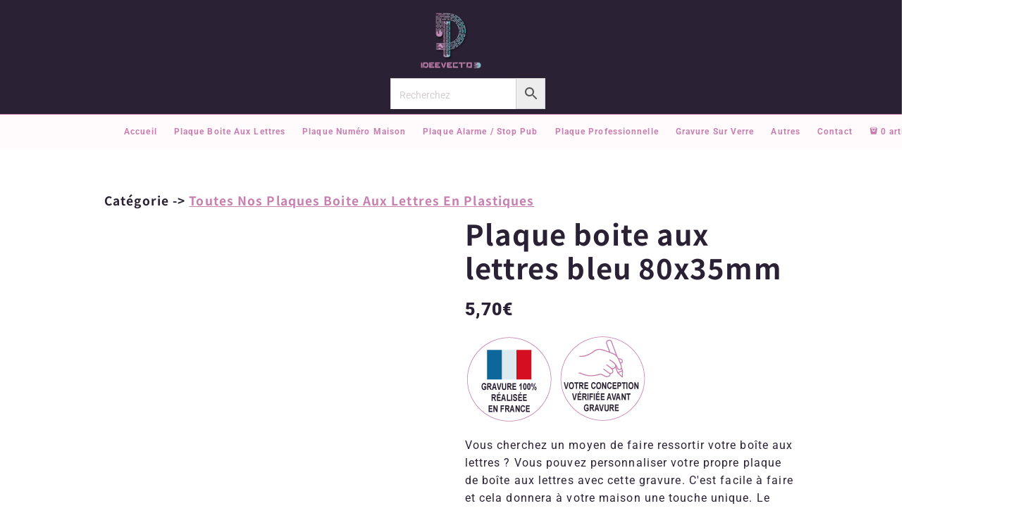

--- FILE ---
content_type: text/html; charset=UTF-8
request_url: https://ideevecto.fr/produit/plaque-boite-aux-lettres-bleu-blanc-80x35mm/
body_size: 118851
content:
<!DOCTYPE html>
<html lang="fr-FR" >
<head><meta charset="UTF-8"><script>if(navigator.userAgent.match(/MSIE|Internet Explorer/i)||navigator.userAgent.match(/Trident\/7\..*?rv:11/i)){var href=document.location.href;if(!href.match(/[?&]nowprocket/)){if(href.indexOf("?")==-1){if(href.indexOf("#")==-1){document.location.href=href+"?nowprocket=1"}else{document.location.href=href.replace("#","?nowprocket=1#")}}else{if(href.indexOf("#")==-1){document.location.href=href+"&nowprocket=1"}else{document.location.href=href.replace("#","&nowprocket=1#")}}}}</script><script>(()=>{class RocketLazyLoadScripts{constructor(){this.v="1.2.6",this.triggerEvents=["keydown","mousedown","mousemove","touchmove","touchstart","touchend","wheel"],this.userEventHandler=this.t.bind(this),this.touchStartHandler=this.i.bind(this),this.touchMoveHandler=this.o.bind(this),this.touchEndHandler=this.h.bind(this),this.clickHandler=this.u.bind(this),this.interceptedClicks=[],this.interceptedClickListeners=[],this.l(this),window.addEventListener("pageshow",(t=>{this.persisted=t.persisted,this.everythingLoaded&&this.m()})),this.CSPIssue=sessionStorage.getItem("rocketCSPIssue"),document.addEventListener("securitypolicyviolation",(t=>{this.CSPIssue||"script-src-elem"!==t.violatedDirective||"data"!==t.blockedURI||(this.CSPIssue=!0,sessionStorage.setItem("rocketCSPIssue",!0))})),document.addEventListener("DOMContentLoaded",(()=>{this.k()})),this.delayedScripts={normal:[],async:[],defer:[]},this.trash=[],this.allJQueries=[]}p(t){document.hidden?t.t():(this.triggerEvents.forEach((e=>window.addEventListener(e,t.userEventHandler,{passive:!0}))),window.addEventListener("touchstart",t.touchStartHandler,{passive:!0}),window.addEventListener("mousedown",t.touchStartHandler),document.addEventListener("visibilitychange",t.userEventHandler))}_(){this.triggerEvents.forEach((t=>window.removeEventListener(t,this.userEventHandler,{passive:!0}))),document.removeEventListener("visibilitychange",this.userEventHandler)}i(t){"HTML"!==t.target.tagName&&(window.addEventListener("touchend",this.touchEndHandler),window.addEventListener("mouseup",this.touchEndHandler),window.addEventListener("touchmove",this.touchMoveHandler,{passive:!0}),window.addEventListener("mousemove",this.touchMoveHandler),t.target.addEventListener("click",this.clickHandler),this.L(t.target,!0),this.S(t.target,"onclick","rocket-onclick"),this.C())}o(t){window.removeEventListener("touchend",this.touchEndHandler),window.removeEventListener("mouseup",this.touchEndHandler),window.removeEventListener("touchmove",this.touchMoveHandler,{passive:!0}),window.removeEventListener("mousemove",this.touchMoveHandler),t.target.removeEventListener("click",this.clickHandler),this.L(t.target,!1),this.S(t.target,"rocket-onclick","onclick"),this.M()}h(){window.removeEventListener("touchend",this.touchEndHandler),window.removeEventListener("mouseup",this.touchEndHandler),window.removeEventListener("touchmove",this.touchMoveHandler,{passive:!0}),window.removeEventListener("mousemove",this.touchMoveHandler)}u(t){t.target.removeEventListener("click",this.clickHandler),this.L(t.target,!1),this.S(t.target,"rocket-onclick","onclick"),this.interceptedClicks.push(t),t.preventDefault(),t.stopPropagation(),t.stopImmediatePropagation(),this.M()}O(){window.removeEventListener("touchstart",this.touchStartHandler,{passive:!0}),window.removeEventListener("mousedown",this.touchStartHandler),this.interceptedClicks.forEach((t=>{t.target.dispatchEvent(new MouseEvent("click",{view:t.view,bubbles:!0,cancelable:!0}))}))}l(t){EventTarget.prototype.addEventListenerWPRocketBase=EventTarget.prototype.addEventListener,EventTarget.prototype.addEventListener=function(e,i,o){"click"!==e||t.windowLoaded||i===t.clickHandler||t.interceptedClickListeners.push({target:this,func:i,options:o}),(this||window).addEventListenerWPRocketBase(e,i,o)}}L(t,e){this.interceptedClickListeners.forEach((i=>{i.target===t&&(e?t.removeEventListener("click",i.func,i.options):t.addEventListener("click",i.func,i.options))})),t.parentNode!==document.documentElement&&this.L(t.parentNode,e)}D(){return new Promise((t=>{this.P?this.M=t:t()}))}C(){this.P=!0}M(){this.P=!1}S(t,e,i){t.hasAttribute&&t.hasAttribute(e)&&(event.target.setAttribute(i,event.target.getAttribute(e)),event.target.removeAttribute(e))}t(){this._(this),"loading"===document.readyState?document.addEventListener("DOMContentLoaded",this.R.bind(this)):this.R()}k(){let t=[];document.querySelectorAll("script[type=rocketlazyloadscript][data-rocket-src]").forEach((e=>{let i=e.getAttribute("data-rocket-src");if(i&&!i.startsWith("data:")){0===i.indexOf("//")&&(i=location.protocol+i);try{const o=new URL(i).origin;o!==location.origin&&t.push({src:o,crossOrigin:e.crossOrigin||"module"===e.getAttribute("data-rocket-type")})}catch(t){}}})),t=[...new Map(t.map((t=>[JSON.stringify(t),t]))).values()],this.T(t,"preconnect")}async R(){this.lastBreath=Date.now(),this.j(this),this.F(this),this.I(),this.W(),this.q(),await this.A(this.delayedScripts.normal),await this.A(this.delayedScripts.defer),await this.A(this.delayedScripts.async);try{await this.U(),await this.H(this),await this.J()}catch(t){console.error(t)}window.dispatchEvent(new Event("rocket-allScriptsLoaded")),this.everythingLoaded=!0,this.D().then((()=>{this.O()})),this.N()}W(){document.querySelectorAll("script[type=rocketlazyloadscript]").forEach((t=>{t.hasAttribute("data-rocket-src")?t.hasAttribute("async")&&!1!==t.async?this.delayedScripts.async.push(t):t.hasAttribute("defer")&&!1!==t.defer||"module"===t.getAttribute("data-rocket-type")?this.delayedScripts.defer.push(t):this.delayedScripts.normal.push(t):this.delayedScripts.normal.push(t)}))}async B(t){if(await this.G(),!0!==t.noModule||!("noModule"in HTMLScriptElement.prototype))return new Promise((e=>{let i;function o(){(i||t).setAttribute("data-rocket-status","executed"),e()}try{if(navigator.userAgent.indexOf("Firefox/")>0||""===navigator.vendor||this.CSPIssue)i=document.createElement("script"),[...t.attributes].forEach((t=>{let e=t.nodeName;"type"!==e&&("data-rocket-type"===e&&(e="type"),"data-rocket-src"===e&&(e="src"),i.setAttribute(e,t.nodeValue))})),t.text&&(i.text=t.text),i.hasAttribute("src")?(i.addEventListener("load",o),i.addEventListener("error",(function(){i.setAttribute("data-rocket-status","failed-network"),e()})),setTimeout((()=>{i.isConnected||e()}),1)):(i.text=t.text,o()),t.parentNode.replaceChild(i,t);else{const i=t.getAttribute("data-rocket-type"),s=t.getAttribute("data-rocket-src");i?(t.type=i,t.removeAttribute("data-rocket-type")):t.removeAttribute("type"),t.addEventListener("load",o),t.addEventListener("error",(i=>{this.CSPIssue&&i.target.src.startsWith("data:")?(console.log("WPRocket: data-uri blocked by CSP -> fallback"),t.removeAttribute("src"),this.B(t).then(e)):(t.setAttribute("data-rocket-status","failed-network"),e())})),s?(t.removeAttribute("data-rocket-src"),t.src=s):t.src="data:text/javascript;base64,"+window.btoa(unescape(encodeURIComponent(t.text)))}}catch(i){t.setAttribute("data-rocket-status","failed-transform"),e()}}));t.setAttribute("data-rocket-status","skipped")}async A(t){const e=t.shift();return e&&e.isConnected?(await this.B(e),this.A(t)):Promise.resolve()}q(){this.T([...this.delayedScripts.normal,...this.delayedScripts.defer,...this.delayedScripts.async],"preload")}T(t,e){var i=document.createDocumentFragment();t.forEach((t=>{const o=t.getAttribute&&t.getAttribute("data-rocket-src")||t.src;if(o&&!o.startsWith("data:")){const s=document.createElement("link");s.href=o,s.rel=e,"preconnect"!==e&&(s.as="script"),t.getAttribute&&"module"===t.getAttribute("data-rocket-type")&&(s.crossOrigin=!0),t.crossOrigin&&(s.crossOrigin=t.crossOrigin),t.integrity&&(s.integrity=t.integrity),i.appendChild(s),this.trash.push(s)}})),document.head.appendChild(i)}j(t){let e={};function i(i,o){return e[o].eventsToRewrite.indexOf(i)>=0&&!t.everythingLoaded?"rocket-"+i:i}function o(t,o){!function(t){e[t]||(e[t]={originalFunctions:{add:t.addEventListener,remove:t.removeEventListener},eventsToRewrite:[]},t.addEventListener=function(){arguments[0]=i(arguments[0],t),e[t].originalFunctions.add.apply(t,arguments)},t.removeEventListener=function(){arguments[0]=i(arguments[0],t),e[t].originalFunctions.remove.apply(t,arguments)})}(t),e[t].eventsToRewrite.push(o)}function s(e,i){let o=e[i];e[i]=null,Object.defineProperty(e,i,{get:()=>o||function(){},set(s){t.everythingLoaded?o=s:e["rocket"+i]=o=s}})}o(document,"DOMContentLoaded"),o(window,"DOMContentLoaded"),o(window,"load"),o(window,"pageshow"),o(document,"readystatechange"),s(document,"onreadystatechange"),s(window,"onload"),s(window,"onpageshow");try{Object.defineProperty(document,"readyState",{get:()=>t.rocketReadyState,set(e){t.rocketReadyState=e},configurable:!0}),document.readyState="loading"}catch(t){console.log("WPRocket DJE readyState conflict, bypassing")}}F(t){let e;function i(e){return t.everythingLoaded?e:e.split(" ").map((t=>"load"===t||0===t.indexOf("load.")?"rocket-jquery-load":t)).join(" ")}function o(o){function s(t){const e=o.fn[t];o.fn[t]=o.fn.init.prototype[t]=function(){return this[0]===window&&("string"==typeof arguments[0]||arguments[0]instanceof String?arguments[0]=i(arguments[0]):"object"==typeof arguments[0]&&Object.keys(arguments[0]).forEach((t=>{const e=arguments[0][t];delete arguments[0][t],arguments[0][i(t)]=e}))),e.apply(this,arguments),this}}o&&o.fn&&!t.allJQueries.includes(o)&&(o.fn.ready=o.fn.init.prototype.ready=function(e){return t.domReadyFired?e.bind(document)(o):document.addEventListener("rocket-DOMContentLoaded",(()=>e.bind(document)(o))),o([])},s("on"),s("one"),t.allJQueries.push(o)),e=o}o(window.jQuery),Object.defineProperty(window,"jQuery",{get:()=>e,set(t){o(t)}})}async H(t){const e=document.querySelector("script[data-webpack]");e&&(await async function(){return new Promise((t=>{e.addEventListener("load",t),e.addEventListener("error",t)}))}(),await t.K(),await t.H(t))}async U(){this.domReadyFired=!0;try{document.readyState="interactive"}catch(t){}await this.G(),document.dispatchEvent(new Event("rocket-readystatechange")),await this.G(),document.rocketonreadystatechange&&document.rocketonreadystatechange(),await this.G(),document.dispatchEvent(new Event("rocket-DOMContentLoaded")),await this.G(),window.dispatchEvent(new Event("rocket-DOMContentLoaded"))}async J(){try{document.readyState="complete"}catch(t){}await this.G(),document.dispatchEvent(new Event("rocket-readystatechange")),await this.G(),document.rocketonreadystatechange&&document.rocketonreadystatechange(),await this.G(),window.dispatchEvent(new Event("rocket-load")),await this.G(),window.rocketonload&&window.rocketonload(),await this.G(),this.allJQueries.forEach((t=>t(window).trigger("rocket-jquery-load"))),await this.G();const t=new Event("rocket-pageshow");t.persisted=this.persisted,window.dispatchEvent(t),await this.G(),window.rocketonpageshow&&window.rocketonpageshow({persisted:this.persisted}),this.windowLoaded=!0}m(){document.onreadystatechange&&document.onreadystatechange(),window.onload&&window.onload(),window.onpageshow&&window.onpageshow({persisted:this.persisted})}I(){const t=new Map;document.write=document.writeln=function(e){const i=document.currentScript;i||console.error("WPRocket unable to document.write this: "+e);const o=document.createRange(),s=i.parentElement;let n=t.get(i);void 0===n&&(n=i.nextSibling,t.set(i,n));const c=document.createDocumentFragment();o.setStart(c,0),c.appendChild(o.createContextualFragment(e)),s.insertBefore(c,n)}}async G(){Date.now()-this.lastBreath>45&&(await this.K(),this.lastBreath=Date.now())}async K(){return document.hidden?new Promise((t=>setTimeout(t))):new Promise((t=>requestAnimationFrame(t)))}N(){this.trash.forEach((t=>t.remove()))}static run(){const t=new RocketLazyLoadScripts;t.p(t)}}RocketLazyLoadScripts.run()})();</script>

<meta name="viewport" content="width=device-width">
<!-- WP_HEAD() START -->
<meta name='robots' content='index, follow, max-image-preview:large, max-snippet:-1, max-video-preview:-1' />

	<!-- This site is optimized with the Yoast SEO plugin v23.3 - https://yoast.com/wordpress/plugins/seo/ -->
	<title>plaque boite aux lettres bleu blanc 80mm par 35mm à personnaliser</title><link rel="preload" data-rocket-preload as="font" href="https://ideevecto.fr/wp-content/plugins/fancy-product-designer/assets/css/fonts/FontFPD.ttf?b0xniw" crossorigin><link rel="preload" data-rocket-preload as="font" href="https://ideevecto.fr/wp-content/plugins/woocommerce/assets/fonts/WooCommerce.woff2" crossorigin><link rel="preload" data-rocket-preload as="font" href="https://ideevecto.fr/wp-content/plugins/wp-menu-cart-pro/assets/fonts/cart.woff" crossorigin><link rel="preload" data-rocket-preload as="font" href="https://fonts.gstatic.com/s/notosansjp/v55/-F62fjtqLzI2JPCgQBnw7HFow2oe2EcP5pp0erwTqsSWs9Jezazjcb4.105.woff2" crossorigin><link rel="preload" data-rocket-preload as="font" href="https://fonts.gstatic.com/s/notosansjp/v55/-F62fjtqLzI2JPCgQBnw7HFow2oe2EcP5pp0erwTqsSWs9Jezazjcb4.114.woff2" crossorigin><link rel="preload" data-rocket-preload as="font" href="https://fonts.gstatic.com/s/notosansjp/v55/-F62fjtqLzI2JPCgQBnw7HFow2oe2EcP5pp0erwTqsSWs9Jezazjcb4.117.woff2" crossorigin><link rel="preload" data-rocket-preload as="font" href="https://fonts.gstatic.com/s/notosansjp/v55/-F62fjtqLzI2JPCgQBnw7HFow2oe2EcP5pp0erwTqsSWs9Jezazjcb4.118.woff2" crossorigin><link rel="preload" data-rocket-preload as="font" href="https://fonts.gstatic.com/s/notosansjp/v55/-F62fjtqLzI2JPCgQBnw7HFow2oe2EcP5pp0erwTqsSWs9Jezazjcb4.119.woff2" crossorigin><link rel="preload" data-rocket-preload as="font" href="https://fonts.gstatic.com/s/notosansjp/v55/-F62fjtqLzI2JPCgQBnw7HFYwQgP.woff2" crossorigin><link rel="preload" data-rocket-preload as="font" href="https://fonts.gstatic.com/s/roboto/v50/KFO7CnqEu92Fr1ME7kSn66aGLdTylUAMaxKUBGEe.woff2" crossorigin><link rel="preload" data-rocket-preload as="font" href="https://fonts.gstatic.com/s/roboto/v50/KFO7CnqEu92Fr1ME7kSn66aGLdTylUAMa3yUBA.woff2" crossorigin><link rel="preload" data-rocket-preload as="font" href="https://ideevecto.fr/wp-content/uploads/fpd_fonts/Alexa.ttf" crossorigin><link rel="preload" data-rocket-preload as="font" href="https://ideevecto.fr/wp-content/uploads/fpd_fonts/Alyanda.ttf" crossorigin><link rel="preload" data-rocket-preload as="font" href="https://ideevecto.fr/wp-content/uploads/fpd_fonts/Aortascarta.ttf" crossorigin><link rel="preload" data-rocket-preload as="font" href="https://ideevecto.fr/wp-content/uploads/fpd_fonts/Berlishanty.ttf" crossorigin><link rel="preload" data-rocket-preload as="font" href="https://ideevecto.fr/wp-content/uploads/fpd_fonts/BODYNOTE.ttf" crossorigin><link rel="preload" data-rocket-preload as="font" href="https://ideevecto.fr/wp-content/uploads/fpd_fonts/Bontias.ttf" crossorigin><link rel="preload" data-rocket-preload as="font" href="https://ideevecto.fr/wp-content/uploads/fpd_fonts/Brighton.ttf" crossorigin><link rel="preload" data-rocket-preload as="font" href="https://ideevecto.fr/wp-content/uploads/fpd_fonts/CLARISTA.ttf" crossorigin><link rel="preload" data-rocket-preload as="font" href="https://ideevecto.fr/wp-content/uploads/fpd_fonts/CUTE_ADELIA.ttf" crossorigin><link rel="preload" data-rocket-preload as="font" href="https://ideevecto.fr/wp-content/uploads/fpd_fonts/Dellina_Monogram.ttf" crossorigin><link rel="preload" data-rocket-preload as="font" href="https://ideevecto.fr/wp-content/uploads/fpd_fonts/EasySalads.ttf" crossorigin><link rel="preload" data-rocket-preload as="font" href="https://ideevecto.fr/wp-content/uploads/fpd_fonts/Edwardian.ttf" crossorigin><link rel="preload" data-rocket-preload as="font" href="https://ideevecto.fr/wp-content/uploads/fpd_fonts/Eusthalia_Clean.ttf" crossorigin><link rel="preload" data-rocket-preload as="font" href="https://ideevecto.fr/wp-content/uploads/fpd_fonts/Gabriela.ttf" crossorigin><link rel="preload" data-rocket-preload as="font" href="https://ideevecto.fr/wp-content/uploads/fpd_fonts/Gravity_Signature_Moderne.ttf" crossorigin><link rel="preload" data-rocket-preload as="font" href="https://ideevecto.fr/wp-content/uploads/fpd_fonts/Greatly_Clean.ttf" crossorigin><link rel="preload" data-rocket-preload as="font" href="https://ideevecto.fr/wp-content/uploads/fpd_fonts/HARLOWS.ttf" crossorigin><link rel="preload" data-rocket-preload as="font" href="https://ideevecto.fr/wp-content/uploads/fpd_fonts/Heart_Attack.ttf" crossorigin><link rel="preload" data-rocket-preload as="font" href="https://ideevecto.fr/wp-content/uploads/fpd_fonts/Heezpiero.ttf" crossorigin><link rel="preload" data-rocket-preload as="font" href="https://ideevecto.fr/wp-content/uploads/fpd_fonts/Japonais.ttf" crossorigin><link rel="preload" data-rocket-preload as="font" href="https://ideevecto.fr/wp-content/uploads/fpd_fonts/Khodijah.ttf" crossorigin><link rel="preload" data-rocket-preload as="font" href="https://ideevecto.fr/wp-content/uploads/fpd_fonts/Madelin.ttf" crossorigin><link rel="preload" data-rocket-preload as="font" href="https://ideevecto.fr/wp-content/uploads/fpd_fonts/Magical_World.ttf" crossorigin><link rel="preload" data-rocket-preload as="font" href="https://ideevecto.fr/wp-content/uploads/fpd_fonts/Marithe.ttf" crossorigin><link rel="preload" data-rocket-preload as="font" href="https://ideevecto.fr/wp-content/uploads/fpd_fonts/Marriage_Saga.ttf" crossorigin><link rel="preload" data-rocket-preload as="font" href="https://ideevecto.fr/wp-content/uploads/fpd_fonts/Marrie_Dream.ttf" crossorigin><link rel="preload" data-rocket-preload as="font" href="https://ideevecto.fr/wp-content/uploads/fpd_fonts/Mars_Landing.ttf" crossorigin><link rel="preload" data-rocket-preload as="font" href="https://ideevecto.fr/wp-content/uploads/fpd_fonts/Morisita.ttf" crossorigin><link rel="preload" data-rocket-preload as="font" href="https://ideevecto.fr/wp-content/uploads/fpd_fonts/Nayla_Monogram.ttf" crossorigin><link rel="preload" data-rocket-preload as="font" href="https://ideevecto.fr/wp-content/uploads/fpd_fonts/Open_Sans.ttf" crossorigin><link rel="preload" data-rocket-preload as="font" href="https://ideevecto.fr/wp-content/uploads/fpd_fonts/Pacifico.ttf" crossorigin><link rel="preload" data-rocket-preload as="font" href="https://ideevecto.fr/wp-content/uploads/fpd_fonts/Planet3D.ttf" crossorigin><link rel="preload" data-rocket-preload as="font" href="https://ideevecto.fr/wp-content/uploads/fpd_fonts/Priscilla.ttf" crossorigin><link rel="preload" data-rocket-preload as="font" href="https://ideevecto.fr/wp-content/uploads/fpd_fonts/Qore.ttf" crossorigin><link rel="preload" data-rocket-preload as="font" href="https://ideevecto.fr/wp-content/uploads/fpd_fonts/Rawles.ttf" crossorigin><link rel="preload" data-rocket-preload as="font" href="https://ideevecto.fr/wp-content/uploads/fpd_fonts/SMILESTAR.ttf" crossorigin><link rel="preload" data-rocket-preload as="font" href="https://ideevecto.fr/wp-content/uploads/fpd_fonts/Sofia_Carolyn.ttf" crossorigin><link rel="preload" data-rocket-preload as="font" href="https://ideevecto.fr/wp-content/uploads/fpd_fonts/Ubuntu.ttf" crossorigin><link rel="preload" data-rocket-preload as="font" href="https://ideevecto.fr/wp-content/uploads/fpd_fonts/Walter-Regular.ttf" crossorigin><link rel="preload" data-rocket-preload as="font" href="https://ideevecto.fr/wp-content/uploads/fpd_fonts/Walter-Regular__bold.ttf" crossorigin><link rel="preload" data-rocket-preload as="font" href="https://ideevecto.fr/wp-content/uploads/fpd_fonts/Walter-Regular__italic.ttf" crossorigin><link rel="preload" data-rocket-preload as="font" href="https://ideevecto.fr/wp-content/uploads/fpd_fonts/Walter-Regular__bolditalic.ttf" crossorigin><style id="wpr-usedcss">button.stripe-gateway-stripelink-modal-trigger{display:none;position:absolute;right:5px;width:64px;height:40px;background:url([data-uri]) no-repeat;background-color:transparent!important;cursor:pointer;border:none}button.stripe-gateway-stripelink-modal-trigger:hover{background-color:transparent;border-color:transparent}:where(.wp-block-button__link){border-radius:9999px;box-shadow:none;padding:calc(.667em + 2px) calc(1.333em + 2px);text-decoration:none}:root :where(.wp-block-button .wp-block-button__link.is-style-outline),:root :where(.wp-block-button.is-style-outline>.wp-block-button__link){border:2px solid;padding:.667em 1.333em}:root :where(.wp-block-button .wp-block-button__link.is-style-outline:not(.has-text-color)),:root :where(.wp-block-button.is-style-outline>.wp-block-button__link:not(.has-text-color)){color:currentColor}:root :where(.wp-block-button .wp-block-button__link.is-style-outline:not(.has-background)),:root :where(.wp-block-button.is-style-outline>.wp-block-button__link:not(.has-background)){background-color:initial;background-image:none}:where(.wp-block-calendar table:not(.has-background) th){background:#ddd}:where(.wp-block-columns){margin-bottom:1.75em}:where(.wp-block-columns.has-background){padding:1.25em 2.375em}:where(.wp-block-post-comments input[type=submit]){border:none}:where(.wp-block-cover-image:not(.has-text-color)),:where(.wp-block-cover:not(.has-text-color)){color:#fff}:where(.wp-block-cover-image.is-light:not(.has-text-color)),:where(.wp-block-cover.is-light:not(.has-text-color)){color:#000}:root :where(.wp-block-cover h1:not(.has-text-color)),:root :where(.wp-block-cover h2:not(.has-text-color)),:root :where(.wp-block-cover h3:not(.has-text-color)),:root :where(.wp-block-cover h4:not(.has-text-color)),:root :where(.wp-block-cover h5:not(.has-text-color)),:root :where(.wp-block-cover h6:not(.has-text-color)),:root :where(.wp-block-cover p:not(.has-text-color)){color:inherit}:where(.wp-block-file){margin-bottom:1.5em}:where(.wp-block-file__button){border-radius:2em;display:inline-block;padding:.5em 1em}:where(.wp-block-file__button):is(a):active,:where(.wp-block-file__button):is(a):focus,:where(.wp-block-file__button):is(a):hover,:where(.wp-block-file__button):is(a):visited{box-shadow:none;color:#fff;opacity:.85;text-decoration:none}:where(.wp-block-group.wp-block-group-is-layout-constrained){position:relative}:root :where(.wp-block-image.is-style-rounded img,.wp-block-image .is-style-rounded img){border-radius:9999px}:where(.wp-block-latest-comments:not([style*=line-height] .wp-block-latest-comments__comment)){line-height:1.1}:where(.wp-block-latest-comments:not([style*=line-height] .wp-block-latest-comments__comment-excerpt p)){line-height:1.8}:root :where(.wp-block-latest-posts.is-grid){padding:0}:root :where(.wp-block-latest-posts.wp-block-latest-posts__list){padding-left:0}ol,ul{box-sizing:border-box}:root :where(ul.has-background,ol.has-background){padding:1.25em 2.375em}.wp-block-navigation-submenu{display:flex;position:relative}button.wp-block-navigation-item__content{background-color:initial;border:none;color:currentColor;font-family:inherit;font-size:inherit;font-style:inherit;font-weight:inherit;letter-spacing:inherit;line-height:inherit;text-align:left;text-transform:inherit}:where(.wp-block-navigation.has-background .wp-block-navigation-item a:not(.wp-element-button)),:where(.wp-block-navigation.has-background .wp-block-navigation-submenu a:not(.wp-element-button)){padding:.5em 1em}:where(.wp-block-navigation .wp-block-navigation__submenu-container .wp-block-navigation-item a:not(.wp-element-button)),:where(.wp-block-navigation .wp-block-navigation__submenu-container .wp-block-navigation-submenu a:not(.wp-element-button)),:where(.wp-block-navigation .wp-block-navigation__submenu-container .wp-block-navigation-submenu button.wp-block-navigation-item__content),:where(.wp-block-navigation .wp-block-navigation__submenu-container .wp-block-pages-list__item button.wp-block-navigation-item__content){padding:.5em 1em}:root :where(p.has-background){padding:1.25em 2.375em}:where(p.has-text-color:not(.has-link-color)) a{color:inherit}:where(.wp-block-post-comments-form) input:not([type=submit]),:where(.wp-block-post-comments-form) textarea{border:1px solid #949494;font-family:inherit;font-size:1em}:where(.wp-block-post-comments-form) input:where(:not([type=submit]):not([type=checkbox])),:where(.wp-block-post-comments-form) textarea{padding:calc(.667em + 2px)}:where(.wp-block-post-excerpt){margin-bottom:var(--wp--style--block-gap);margin-top:var(--wp--style--block-gap)}.wp-block-post-title{box-sizing:border-box}.wp-block-post-title{word-break:break-word}.wp-block-post-title a{display:inline-block}:where(.wp-block-preformatted.has-background){padding:1.25em 2.375em}:where(.wp-block-search__button){border:1px solid #ccc;padding:6px 10px}:where(.wp-block-search__input){font-family:inherit;font-size:inherit;font-style:inherit;font-weight:inherit;letter-spacing:inherit;line-height:inherit;text-transform:inherit}:where(.wp-block-search__button-inside .wp-block-search__inside-wrapper){border:1px solid #949494;box-sizing:border-box;padding:4px}:where(.wp-block-search__button-inside .wp-block-search__inside-wrapper) .wp-block-search__input{border:none;border-radius:0;padding:0 4px}:where(.wp-block-search__button-inside .wp-block-search__inside-wrapper) .wp-block-search__input:focus{outline:0}:where(.wp-block-search__button-inside .wp-block-search__inside-wrapper) :where(.wp-block-search__button){padding:4px 8px}:root :where(.wp-block-separator.is-style-dots){height:auto;line-height:1;text-align:center}:root :where(.wp-block-separator.is-style-dots):before{color:currentColor;content:"···";font-family:serif;font-size:1.5em;letter-spacing:2em;padding-left:2em}:root :where(.wp-block-site-logo.is-style-rounded){border-radius:9999px}:root :where(.wp-block-site-title a){color:inherit}:where(.wp-block-social-links:not(.is-style-logos-only)) .wp-social-link{background-color:#f0f0f0;color:#444}:where(.wp-block-social-links:not(.is-style-logos-only)) .wp-social-link-amazon{background-color:#f90;color:#fff}:where(.wp-block-social-links:not(.is-style-logos-only)) .wp-social-link-bandcamp{background-color:#1ea0c3;color:#fff}:where(.wp-block-social-links:not(.is-style-logos-only)) .wp-social-link-behance{background-color:#0757fe;color:#fff}:where(.wp-block-social-links:not(.is-style-logos-only)) .wp-social-link-bluesky{background-color:#0a7aff;color:#fff}:where(.wp-block-social-links:not(.is-style-logos-only)) .wp-social-link-codepen{background-color:#1e1f26;color:#fff}:where(.wp-block-social-links:not(.is-style-logos-only)) .wp-social-link-deviantart{background-color:#02e49b;color:#fff}:where(.wp-block-social-links:not(.is-style-logos-only)) .wp-social-link-dribbble{background-color:#e94c89;color:#fff}:where(.wp-block-social-links:not(.is-style-logos-only)) .wp-social-link-dropbox{background-color:#4280ff;color:#fff}:where(.wp-block-social-links:not(.is-style-logos-only)) .wp-social-link-etsy{background-color:#f45800;color:#fff}:where(.wp-block-social-links:not(.is-style-logos-only)) .wp-social-link-facebook{background-color:#1778f2;color:#fff}:where(.wp-block-social-links:not(.is-style-logos-only)) .wp-social-link-fivehundredpx{background-color:#000;color:#fff}:where(.wp-block-social-links:not(.is-style-logos-only)) .wp-social-link-flickr{background-color:#0461dd;color:#fff}:where(.wp-block-social-links:not(.is-style-logos-only)) .wp-social-link-foursquare{background-color:#e65678;color:#fff}:where(.wp-block-social-links:not(.is-style-logos-only)) .wp-social-link-github{background-color:#24292d;color:#fff}:where(.wp-block-social-links:not(.is-style-logos-only)) .wp-social-link-goodreads{background-color:#eceadd;color:#382110}:where(.wp-block-social-links:not(.is-style-logos-only)) .wp-social-link-google{background-color:#ea4434;color:#fff}:where(.wp-block-social-links:not(.is-style-logos-only)) .wp-social-link-gravatar{background-color:#1d4fc4;color:#fff}:where(.wp-block-social-links:not(.is-style-logos-only)) .wp-social-link-instagram{background-color:#f00075;color:#fff}:where(.wp-block-social-links:not(.is-style-logos-only)) .wp-social-link-lastfm{background-color:#e21b24;color:#fff}:where(.wp-block-social-links:not(.is-style-logos-only)) .wp-social-link-linkedin{background-color:#0d66c2;color:#fff}:where(.wp-block-social-links:not(.is-style-logos-only)) .wp-social-link-mastodon{background-color:#3288d4;color:#fff}:where(.wp-block-social-links:not(.is-style-logos-only)) .wp-social-link-medium{background-color:#000;color:#fff}:where(.wp-block-social-links:not(.is-style-logos-only)) .wp-social-link-meetup{background-color:#f6405f;color:#fff}:where(.wp-block-social-links:not(.is-style-logos-only)) .wp-social-link-patreon{background-color:#000;color:#fff}:where(.wp-block-social-links:not(.is-style-logos-only)) .wp-social-link-pinterest{background-color:#e60122;color:#fff}:where(.wp-block-social-links:not(.is-style-logos-only)) .wp-social-link-pocket{background-color:#ef4155;color:#fff}:where(.wp-block-social-links:not(.is-style-logos-only)) .wp-social-link-reddit{background-color:#ff4500;color:#fff}:where(.wp-block-social-links:not(.is-style-logos-only)) .wp-social-link-skype{background-color:#0478d7;color:#fff}:where(.wp-block-social-links:not(.is-style-logos-only)) .wp-social-link-snapchat{background-color:#fefc00;color:#fff;stroke:#000}:where(.wp-block-social-links:not(.is-style-logos-only)) .wp-social-link-soundcloud{background-color:#ff5600;color:#fff}:where(.wp-block-social-links:not(.is-style-logos-only)) .wp-social-link-spotify{background-color:#1bd760;color:#fff}:where(.wp-block-social-links:not(.is-style-logos-only)) .wp-social-link-telegram{background-color:#2aabee;color:#fff}:where(.wp-block-social-links:not(.is-style-logos-only)) .wp-social-link-threads{background-color:#000;color:#fff}:where(.wp-block-social-links:not(.is-style-logos-only)) .wp-social-link-tiktok{background-color:#000;color:#fff}:where(.wp-block-social-links:not(.is-style-logos-only)) .wp-social-link-tumblr{background-color:#011835;color:#fff}:where(.wp-block-social-links:not(.is-style-logos-only)) .wp-social-link-twitch{background-color:#6440a4;color:#fff}:where(.wp-block-social-links:not(.is-style-logos-only)) .wp-social-link-twitter{background-color:#1da1f2;color:#fff}:where(.wp-block-social-links:not(.is-style-logos-only)) .wp-social-link-vimeo{background-color:#1eb7ea;color:#fff}:where(.wp-block-social-links:not(.is-style-logos-only)) .wp-social-link-vk{background-color:#4680c2;color:#fff}:where(.wp-block-social-links:not(.is-style-logos-only)) .wp-social-link-wordpress{background-color:#3499cd;color:#fff}:where(.wp-block-social-links:not(.is-style-logos-only)) .wp-social-link-whatsapp{background-color:#25d366;color:#fff}:where(.wp-block-social-links:not(.is-style-logos-only)) .wp-social-link-x{background-color:#000;color:#fff}:where(.wp-block-social-links:not(.is-style-logos-only)) .wp-social-link-yelp{background-color:#d32422;color:#fff}:where(.wp-block-social-links:not(.is-style-logos-only)) .wp-social-link-youtube{background-color:red;color:#fff}:where(.wp-block-social-links.is-style-logos-only) .wp-social-link{background:0 0}:where(.wp-block-social-links.is-style-logos-only) .wp-social-link svg{height:1.25em;width:1.25em}:where(.wp-block-social-links.is-style-logos-only) .wp-social-link-amazon{color:#f90}:where(.wp-block-social-links.is-style-logos-only) .wp-social-link-bandcamp{color:#1ea0c3}:where(.wp-block-social-links.is-style-logos-only) .wp-social-link-behance{color:#0757fe}:where(.wp-block-social-links.is-style-logos-only) .wp-social-link-bluesky{color:#0a7aff}:where(.wp-block-social-links.is-style-logos-only) .wp-social-link-codepen{color:#1e1f26}:where(.wp-block-social-links.is-style-logos-only) .wp-social-link-deviantart{color:#02e49b}:where(.wp-block-social-links.is-style-logos-only) .wp-social-link-dribbble{color:#e94c89}:where(.wp-block-social-links.is-style-logos-only) .wp-social-link-dropbox{color:#4280ff}:where(.wp-block-social-links.is-style-logos-only) .wp-social-link-etsy{color:#f45800}:where(.wp-block-social-links.is-style-logos-only) .wp-social-link-facebook{color:#1778f2}:where(.wp-block-social-links.is-style-logos-only) .wp-social-link-fivehundredpx{color:#000}:where(.wp-block-social-links.is-style-logos-only) .wp-social-link-flickr{color:#0461dd}:where(.wp-block-social-links.is-style-logos-only) .wp-social-link-foursquare{color:#e65678}:where(.wp-block-social-links.is-style-logos-only) .wp-social-link-github{color:#24292d}:where(.wp-block-social-links.is-style-logos-only) .wp-social-link-goodreads{color:#382110}:where(.wp-block-social-links.is-style-logos-only) .wp-social-link-google{color:#ea4434}:where(.wp-block-social-links.is-style-logos-only) .wp-social-link-gravatar{color:#1d4fc4}:where(.wp-block-social-links.is-style-logos-only) .wp-social-link-instagram{color:#f00075}:where(.wp-block-social-links.is-style-logos-only) .wp-social-link-lastfm{color:#e21b24}:where(.wp-block-social-links.is-style-logos-only) .wp-social-link-linkedin{color:#0d66c2}:where(.wp-block-social-links.is-style-logos-only) .wp-social-link-mastodon{color:#3288d4}:where(.wp-block-social-links.is-style-logos-only) .wp-social-link-medium{color:#000}:where(.wp-block-social-links.is-style-logos-only) .wp-social-link-meetup{color:#f6405f}:where(.wp-block-social-links.is-style-logos-only) .wp-social-link-patreon{color:#000}:where(.wp-block-social-links.is-style-logos-only) .wp-social-link-pinterest{color:#e60122}:where(.wp-block-social-links.is-style-logos-only) .wp-social-link-pocket{color:#ef4155}:where(.wp-block-social-links.is-style-logos-only) .wp-social-link-reddit{color:#ff4500}:where(.wp-block-social-links.is-style-logos-only) .wp-social-link-skype{color:#0478d7}:where(.wp-block-social-links.is-style-logos-only) .wp-social-link-snapchat{color:#fff;stroke:#000}:where(.wp-block-social-links.is-style-logos-only) .wp-social-link-soundcloud{color:#ff5600}:where(.wp-block-social-links.is-style-logos-only) .wp-social-link-spotify{color:#1bd760}:where(.wp-block-social-links.is-style-logos-only) .wp-social-link-telegram{color:#2aabee}:where(.wp-block-social-links.is-style-logos-only) .wp-social-link-threads{color:#000}:where(.wp-block-social-links.is-style-logos-only) .wp-social-link-tiktok{color:#000}:where(.wp-block-social-links.is-style-logos-only) .wp-social-link-tumblr{color:#011835}:where(.wp-block-social-links.is-style-logos-only) .wp-social-link-twitch{color:#6440a4}:where(.wp-block-social-links.is-style-logos-only) .wp-social-link-twitter{color:#1da1f2}:where(.wp-block-social-links.is-style-logos-only) .wp-social-link-vimeo{color:#1eb7ea}:where(.wp-block-social-links.is-style-logos-only) .wp-social-link-vk{color:#4680c2}:where(.wp-block-social-links.is-style-logos-only) .wp-social-link-whatsapp{color:#25d366}:where(.wp-block-social-links.is-style-logos-only) .wp-social-link-wordpress{color:#3499cd}:where(.wp-block-social-links.is-style-logos-only) .wp-social-link-x{color:#000}:where(.wp-block-social-links.is-style-logos-only) .wp-social-link-yelp{color:#d32422}:where(.wp-block-social-links.is-style-logos-only) .wp-social-link-youtube{color:red}:root :where(.wp-block-social-links .wp-social-link a){padding:.25em}:root :where(.wp-block-social-links.is-style-logos-only .wp-social-link a){padding:0}:root :where(.wp-block-social-links.is-style-pill-shape .wp-social-link a){padding-left:.66667em;padding-right:.66667em}:root :where(.wp-block-tag-cloud.is-style-outline){display:flex;flex-wrap:wrap;gap:1ch}:root :where(.wp-block-tag-cloud.is-style-outline a){border:1px solid;font-size:unset!important;margin-right:0;padding:1ch 2ch;text-decoration:none!important}:where(.wp-block-term-description){margin-bottom:var(--wp--style--block-gap);margin-top:var(--wp--style--block-gap)}:where(pre.wp-block-verse){font-family:inherit}.entry-content{counter-reset:footnotes}:root{--wp--preset--font-size--normal:16px;--wp--preset--font-size--huge:42px}.screen-reader-text{border:0;clip:rect(1px,1px,1px,1px);clip-path:inset(50%);height:1px;margin:-1px;overflow:hidden;padding:0;position:absolute;width:1px;word-wrap:normal!important}.screen-reader-text:focus{background-color:#ddd;clip:auto!important;clip-path:none;color:#444;display:block;font-size:1em;height:auto;left:5px;line-height:normal;padding:15px 23px 14px;text-decoration:none;top:5px;width:auto;z-index:100000}html :where(.has-border-color){border-style:solid}html :where([style*=border-top-color]){border-top-style:solid}html :where([style*=border-right-color]){border-right-style:solid}html :where([style*=border-bottom-color]){border-bottom-style:solid}html :where([style*=border-left-color]){border-left-style:solid}html :where([style*=border-width]){border-style:solid}html :where([style*=border-top-width]){border-top-style:solid}html :where([style*=border-right-width]){border-right-style:solid}html :where([style*=border-bottom-width]){border-bottom-style:solid}html :where([style*=border-left-width]){border-left-style:solid}html :where(img[class*=wp-image-]){height:auto;max-width:100%}:where(figure){margin:0 0 1em}html :where(.is-position-sticky){--wp-admin--admin-bar--position-offset:var(--wp-admin--admin-bar--height,0px)}@media screen and (max-width:600px){html :where(.is-position-sticky){--wp-admin--admin-bar--position-offset:0px}}:root{--wp--preset--aspect-ratio--square:1;--wp--preset--aspect-ratio--4-3:4/3;--wp--preset--aspect-ratio--3-4:3/4;--wp--preset--aspect-ratio--3-2:3/2;--wp--preset--aspect-ratio--2-3:2/3;--wp--preset--aspect-ratio--16-9:16/9;--wp--preset--aspect-ratio--9-16:9/16;--wp--preset--color--black:#000000;--wp--preset--color--cyan-bluish-gray:#abb8c3;--wp--preset--color--white:#ffffff;--wp--preset--color--pale-pink:#f78da7;--wp--preset--color--vivid-red:#cf2e2e;--wp--preset--color--luminous-vivid-orange:#ff6900;--wp--preset--color--luminous-vivid-amber:#fcb900;--wp--preset--color--light-green-cyan:#7bdcb5;--wp--preset--color--vivid-green-cyan:#00d084;--wp--preset--color--pale-cyan-blue:#8ed1fc;--wp--preset--color--vivid-cyan-blue:#0693e3;--wp--preset--color--vivid-purple:#9b51e0;--wp--preset--gradient--vivid-cyan-blue-to-vivid-purple:linear-gradient(135deg,rgba(6, 147, 227, 1) 0%,rgb(155, 81, 224) 100%);--wp--preset--gradient--light-green-cyan-to-vivid-green-cyan:linear-gradient(135deg,rgb(122, 220, 180) 0%,rgb(0, 208, 130) 100%);--wp--preset--gradient--luminous-vivid-amber-to-luminous-vivid-orange:linear-gradient(135deg,rgba(252, 185, 0, 1) 0%,rgba(255, 105, 0, 1) 100%);--wp--preset--gradient--luminous-vivid-orange-to-vivid-red:linear-gradient(135deg,rgba(255, 105, 0, 1) 0%,rgb(207, 46, 46) 100%);--wp--preset--gradient--very-light-gray-to-cyan-bluish-gray:linear-gradient(135deg,rgb(238, 238, 238) 0%,rgb(169, 184, 195) 100%);--wp--preset--gradient--cool-to-warm-spectrum:linear-gradient(135deg,rgb(74, 234, 220) 0%,rgb(151, 120, 209) 20%,rgb(207, 42, 186) 40%,rgb(238, 44, 130) 60%,rgb(251, 105, 98) 80%,rgb(254, 248, 76) 100%);--wp--preset--gradient--blush-light-purple:linear-gradient(135deg,rgb(255, 206, 236) 0%,rgb(152, 150, 240) 100%);--wp--preset--gradient--blush-bordeaux:linear-gradient(135deg,rgb(254, 205, 165) 0%,rgb(254, 45, 45) 50%,rgb(107, 0, 62) 100%);--wp--preset--gradient--luminous-dusk:linear-gradient(135deg,rgb(255, 203, 112) 0%,rgb(199, 81, 192) 50%,rgb(65, 88, 208) 100%);--wp--preset--gradient--pale-ocean:linear-gradient(135deg,rgb(255, 245, 203) 0%,rgb(182, 227, 212) 50%,rgb(51, 167, 181) 100%);--wp--preset--gradient--electric-grass:linear-gradient(135deg,rgb(202, 248, 128) 0%,rgb(113, 206, 126) 100%);--wp--preset--gradient--midnight:linear-gradient(135deg,rgb(2, 3, 129) 0%,rgb(40, 116, 252) 100%);--wp--preset--font-size--small:13px;--wp--preset--font-size--medium:20px;--wp--preset--font-size--large:36px;--wp--preset--font-size--x-large:42px;--wp--preset--font-family--inter:"Inter",sans-serif;--wp--preset--font-family--cardo:Cardo;--wp--preset--spacing--20:0.44rem;--wp--preset--spacing--30:0.67rem;--wp--preset--spacing--40:1rem;--wp--preset--spacing--50:1.5rem;--wp--preset--spacing--60:2.25rem;--wp--preset--spacing--70:3.38rem;--wp--preset--spacing--80:5.06rem;--wp--preset--shadow--natural:6px 6px 9px rgba(0, 0, 0, .2);--wp--preset--shadow--deep:12px 12px 50px rgba(0, 0, 0, .4);--wp--preset--shadow--sharp:6px 6px 0px rgba(0, 0, 0, .2);--wp--preset--shadow--outlined:6px 6px 0px -3px rgba(255, 255, 255, 1),6px 6px rgba(0, 0, 0, 1);--wp--preset--shadow--crisp:6px 6px 0px rgba(0, 0, 0, 1)}:where(.is-layout-flex){gap:.5em}:where(.is-layout-grid){gap:.5em}:where(.wp-block-post-template.is-layout-flex){gap:1.25em}:where(.wp-block-post-template.is-layout-grid){gap:1.25em}:where(.wp-block-columns.is-layout-flex){gap:2em}:where(.wp-block-columns.is-layout-grid){gap:2em}:root :where(.wp-block-pullquote){font-size:1.5em;line-height:1.6}#cookie-notice,#cookie-notice .cn-button:not(.cn-button-custom){font-family:-apple-system,BlinkMacSystemFont,Arial,Roboto,"Helvetica Neue",sans-serif;font-weight:400;font-size:13px;text-align:center}#cookie-notice{position:fixed;min-width:100%;height:auto;z-index:100000;letter-spacing:0;line-height:20px;left:0}#cookie-notice,#cookie-notice *{-webkit-box-sizing:border-box;-moz-box-sizing:border-box;box-sizing:border-box}#cookie-notice.cn-animated{-webkit-animation-duration:.5s!important;animation-duration:.5s!important;-webkit-animation-fill-mode:both;animation-fill-mode:both}#cookie-notice .cookie-notice-container{display:block}#cookie-notice.cookie-notice-hidden .cookie-notice-container{display:none}.cn-position-bottom{bottom:0}.cookie-notice-container{padding:15px 30px;text-align:center;width:100%;z-index:2}.cn-close-icon{position:absolute;right:15px;top:50%;margin-top:-10px;width:15px;height:15px;opacity:.5;padding:10px;outline:0;cursor:pointer}.cn-close-icon:hover{opacity:1}.cn-close-icon:after,.cn-close-icon:before{position:absolute;content:' ';height:15px;width:2px;top:3px;background-color:grey}.cn-close-icon:before{transform:rotate(45deg)}.cn-close-icon:after{transform:rotate(-45deg)}#cookie-notice .cn-revoke-cookie{margin:0}#cookie-notice .cn-button{margin:0 0 0 10px;display:inline-block}#cookie-notice .cn-button:not(.cn-button-custom){letter-spacing:.25px;margin:0 0 0 10px;text-transform:none;display:inline-block;cursor:pointer;touch-action:manipulation;white-space:nowrap;outline:0;box-shadow:none;text-shadow:none;border:none;-webkit-border-radius:3px;-moz-border-radius:3px;border-radius:3px;text-decoration:none;padding:8.5px 10px;line-height:1;color:inherit}.cn-text-container{margin:0 0 6px}.cn-buttons-container,.cn-text-container{display:inline-block}#cookie-notice.cookie-notice-visible.cn-effect-fade,#cookie-notice.cookie-revoke-visible.cn-effect-fade{-webkit-animation-name:fadeIn;animation-name:fadeIn}#cookie-notice.cn-effect-fade{-webkit-animation-name:fadeOut;animation-name:fadeOut}@-webkit-keyframes fadeIn{from{opacity:0}to{opacity:1}}@keyframes fadeIn{from{opacity:0}to{opacity:1}}@-webkit-keyframes fadeOut{from{opacity:1}to{opacity:0}}@keyframes fadeOut{from{opacity:1}to{opacity:0}}@media all and (max-width:900px){.cookie-notice-container #cn-notice-buttons,.cookie-notice-container #cn-notice-text{display:block}#cookie-notice .cn-button{margin:0 5px 5px}}@media all and (max-width:480px){.cookie-notice-container{padding:15px 25px}}@font-face{font-family:FontFPD;src:url(https://ideevecto.fr/wp-content/plugins/fancy-product-designer/assets/css/fonts/FontFPD.eot?b0xniw);src:url(https://ideevecto.fr/wp-content/plugins/fancy-product-designer/assets/css/fonts/FontFPD.eot?b0xniw#iefix) format('embedded-opentype'),url(https://ideevecto.fr/wp-content/plugins/fancy-product-designer/assets/css/fonts/FontFPD.ttf?b0xniw) format('truetype'),url(https://ideevecto.fr/wp-content/plugins/fancy-product-designer/assets/css/fonts/FontFPD.woff?b0xniw) format('woff'),url(https://ideevecto.fr/wp-content/plugins/fancy-product-designer/assets/css/fonts/FontFPD.svg?b0xniw#FontFPD) format('svg');font-weight:400;font-style:normal;font-display:swap}[class*=" fpd-icon-"],[class^=fpd-icon-]{font-family:FontFPD!important;speak:never;font-style:normal;font-weight:400;font-variant:normal;text-transform:none;line-height:1;-webkit-font-smoothing:antialiased;-moz-osx-font-smoothing:grayscale}.fpd-icon-fullscreen:before{content:"\e949"}.fpd-icon-fullscreen-close:before{content:"\e94a"}.fpd-icon-thumb-up-outline:before{content:"\e947"}.fpd-icon-thumb-up:before{content:"\e948"}.fpd-icon-star-outline:before{content:"\e945"}.fpd-icon-star:before{content:"\e946"}.fpd-icon-views:before{content:"\e943"}.fpd-icon-copy:before{content:"\e942"}.fpd-icon-layout:before{content:"\e940"}.fpd-icon-align-vertical-middle:before{content:"\e902"}.fpd-icon-align-top:before{content:"\e903"}.fpd-icon-align-right:before{content:"\e904"}.fpd-icon-align-left:before{content:"\e905"}.fpd-icon-align-horizontal-middle:before{content:"\e906"}.fpd-icon-align-bottom:before{content:"\e907"}.fpd-icon-color-fill:before{content:"\e93e"}.fpd-icon-text-layers:before{content:"\e93d"}.fpd-icon-guided-tour:before{content:"\e939"}.fpd-icon-none:before{content:"\e936"}.fpd-icon-advanced-editing:before{content:"\e935"}.fpd-icon-crop:before{content:"\e934"}.fpd-icon-format-align-justify:before{content:"\e933"}.fpd-icon-brush:before{content:"\e932"}.fpd-icon-save:before{content:"\e085"}.fpd-icon-text:before{content:"\e089"}.fpd-icon-text-secondary:before{content:"\e08b"}.fpd-icon-cloud-download:before{content:"\e0fb"}.fpd-icon-cloud-upload:before{content:"\e0fe"}.fpd-icon-photo:before{content:"\e1a4"}.fpd-icon-info-outline:before{content:"\e2a3"}.fpd-icon-locked-full:before{content:"\e2ab"}.fpd-icon-preview-lightbox:before{content:"\e2b4"}.fpd-icon-print:before{content:"\e2c1"}.fpd-icon-swap-h:before{content:"\e2e6"}.fpd-icon-zoom-in:before{content:"\e311"}.fpd-icon-type:before{content:"\e90f"}.fpd-icon-vector-curve:before{content:"\e911"}.fpd-icon-keyboard:before{content:"\e910"}.fpd-icon-arrow-dropdown:before{content:"\e90e"}.fpd-icon-crop-free:before{content:"\e90d"}.fpd-icon-transform:before{content:"\e90b"}.fpd-icon-alignment:before{content:"\e90a"}.fpd-icon-rotate-right:before{content:"\e909"}.fpd-icon-transparency:before{content:"\e901"}.fpd-icon-color:before{content:"\e900"}.fpd-icon-move-down:before{content:"\e622"}.fpd-icon-move-up:before{content:"\e624"}.fpd-icon-reset:before{content:"\e605"}.fpd-icon-done:before{content:"\e621"}.fpd-icon-unlocked:before{content:"\e614"}.fpd-icon-locked:before{content:"\e615"}.fpd-icon-drag:before{content:"\e616"}.fpd-icon-add:before{content:"\e619"}.fpd-icon-redo:before{content:"\e617"}.fpd-icon-undo:before{content:"\e618"}.fpd-icon-file-upload:before{content:"\e61a"}.fpd-icon-back:before{content:"\e603"}.fpd-icon-forward:before{content:"\e61f"}.fpd-icon-close:before{content:"\e61d"}.fpd-icon-more-horizontal:before{content:"\e620"}.fpd-icon-format-underline:before{content:"\e60f";color:#444}.fpd-icon-format-line-spacing:before{content:"\e610";color:#444}.fpd-icon-format-italic:before{content:"\e611";color:#444}.fpd-icon-format-bold:before{content:"\e60e";color:#444}.fpd-icon-format-align-right:before{content:"\e60b";color:#444}.fpd-icon-format-align-left:before{content:"\e60c";color:#444}.fpd-icon-format-align-center:before{content:"\e60d";color:#444}.fpd-icon-design-library:before{content:"\e60a";color:#444}.fpd-icon-reorder:before{content:"\e607";color:#444}.fpd-icon-remove:before{content:"\e606";color:#444}.fpd-icon-more:before{content:"\e602";color:#444}.fpd-icon-font:before{content:"\e919"}.fpd-icon-scaleX:before{content:"\e917"}.fpd-icon-scaleY:before{content:"\e916"}.fpd-icon-layers:before{content:"\e601";color:#444}.fpd-icon-svg:before{content:"\e90c"}.fpd-icon-letter-spacing:before{content:"\e941"}.fpd-icon-font-size:before{content:"\e944"}.fpd-icon-depositphotos:before{content:"\e93c"}.fpd-icon-pixabay:before{content:"\e93b"}.fpd-icon-text-transform:before{content:"\e93a"}.fpd-icon-lowercase:before{content:"\e937"}.fpd-icon-uppercase:before{content:"\e938"}.fpd-icon-name-number:before{content:"\e931";color:#4a4a4a}.fpd-icon-share:before{content:"\e92b"}.fpd-icon-share-mail:before{content:"\e92a"}.fpd-icon-share-linkedin:before{content:"\e929"}.fpd-icon-share-pinterest:before{content:"\e927"}.fpd-icon-share-google-plus:before{content:"\e928"}.fpd-icon-share-facebook:before{content:"\e925"}.fpd-icon-share-twitter:before{content:"\e924"}.fpd-icon-bin:before{content:"\e926"}.fpd-icon-corner-resize:before{content:"\e922"}.fpd-icon-corner-rotate:before{content:"\e923"}.fpd-icon-jpg:before{content:"\e91b";color:#929292}.fpd-icon-pdf:before{content:"\e91c";color:#929292}.fpd-icon-png:before{content:"\e91d";color:#929292}.fpd-icon-qrcode:before{content:"\e91f"}.fpd-icon-magnify:before{content:"\e91e"}.fpd-icon-stroke-width:before{content:"\e918"}.fpd-icon-curved-text-reverse:before{content:"\e914"}.fpd-icon-curved-text:before{content:"\e915"}.fpd-icon-stroke:before{content:"\e913"}.fpd-icon-text-input:before{content:"\e912"}.fpd-icon-flip-vertical:before{content:"\e61e";color:#444}.fpd-icon-flip-horizontal:before{content:"\e61c";color:#444}.fpd-icon-grid:before{content:"\e921"}.fpd-icon-resize:before{content:"\e908"}.fpd-icon-shadow-blur:before{content:"\e93f"}.fpd-icon-ruler:before{content:"\e92c"}.fpd-icon-arrow-right:before{content:"\e92d"}.fpd-icon-arrow-left:before{content:"\e92e"}.fpd-icon-arrow-up:before{content:"\e92f"}.fpd-icon-arrow-down:before{content:"\e930"}.fpd-icon-magnet:before{content:"\e920"}.fpd-icon-curve-radius:before{content:"\e91a"}.fpd-icon-instagram:before{content:"\e609";color:#444}.fpd-icon-facebook:before{content:"\e608";color:#444}.mCustomScrollbar{-ms-touch-action:pinch-zoom;touch-action:pinch-zoom}.mCustomScrollbar.mCS_no_scrollbar,.mCustomScrollbar.mCS_touch_action{-ms-touch-action:auto;touch-action:auto}.mCustomScrollBox{position:relative;overflow:hidden;height:100%;max-width:100%;outline:0;direction:ltr}.mCSB_container{overflow:hidden;width:auto;height:auto}.mCSB_inside>.mCSB_container{margin-right:30px}.mCSB_container.mCS_no_scrollbar_y.mCS_y_hidden{margin-right:0}.mCS-dir-rtl>.mCSB_inside>.mCSB_container{margin-right:0;margin-left:30px}.mCS-dir-rtl>.mCSB_inside>.mCSB_container.mCS_no_scrollbar_y.mCS_y_hidden{margin-left:0}.mCSB_scrollTools{position:absolute;width:16px;height:auto;left:auto;top:0;right:0;bottom:0}.mCSB_outside+.mCSB_scrollTools{right:-26px}.mCS-dir-rtl>.mCSB_inside>.mCSB_scrollTools,.mCS-dir-rtl>.mCSB_outside+.mCSB_scrollTools{right:auto;left:0}.mCS-dir-rtl>.mCSB_outside+.mCSB_scrollTools{left:-26px}.mCSB_scrollTools .mCSB_draggerContainer{position:absolute;top:0;left:0;bottom:0;right:0;height:auto}.mCSB_scrollTools a+.mCSB_draggerContainer{margin:20px 0}.mCSB_scrollTools .mCSB_draggerRail{width:2px;height:100%;margin:0 auto;-webkit-border-radius:16px;-moz-border-radius:16px;border-radius:16px}.mCSB_scrollTools .mCSB_dragger{cursor:pointer;width:100%;height:30px;z-index:1}.mCSB_scrollTools .mCSB_dragger .mCSB_dragger_bar{position:relative;width:4px;height:100%;margin:0 auto;-webkit-border-radius:16px;-moz-border-radius:16px;border-radius:16px;text-align:center}.mCSB_scrollTools .mCSB_buttonDown,.mCSB_scrollTools .mCSB_buttonUp{display:block;position:absolute;height:20px;width:100%;overflow:hidden;margin:0 auto;cursor:pointer}.mCSB_scrollTools .mCSB_buttonDown{bottom:0}.mCSB_horizontal.mCSB_inside>.mCSB_container{margin-right:0;margin-bottom:30px}.mCSB_horizontal.mCSB_outside>.mCSB_container{min-height:100%}.mCSB_horizontal>.mCSB_container.mCS_no_scrollbar_x.mCS_x_hidden{margin-bottom:0}.mCSB_scrollTools.mCSB_scrollTools_horizontal{width:auto;height:16px;top:auto;right:0;bottom:0;left:0}.mCustomScrollBox+.mCSB_scrollTools+.mCSB_scrollTools.mCSB_scrollTools_horizontal,.mCustomScrollBox+.mCSB_scrollTools.mCSB_scrollTools_horizontal{bottom:-26px}.mCSB_scrollTools.mCSB_scrollTools_horizontal a+.mCSB_draggerContainer{margin:0 20px}.mCSB_scrollTools.mCSB_scrollTools_horizontal .mCSB_draggerRail{width:100%;height:2px;margin:7px 0}.mCSB_scrollTools.mCSB_scrollTools_horizontal .mCSB_dragger{width:30px;height:100%;left:0}.mCSB_scrollTools.mCSB_scrollTools_horizontal .mCSB_dragger .mCSB_dragger_bar{width:100%;height:4px;margin:6px auto}.mCSB_scrollTools.mCSB_scrollTools_horizontal .mCSB_buttonLeft,.mCSB_scrollTools.mCSB_scrollTools_horizontal .mCSB_buttonRight{display:block;position:absolute;width:20px;height:100%;overflow:hidden;margin:0 auto;cursor:pointer}.mCSB_scrollTools.mCSB_scrollTools_horizontal .mCSB_buttonLeft{left:0}.mCSB_scrollTools.mCSB_scrollTools_horizontal .mCSB_buttonRight{right:0}.mCSB_vertical_horizontal>.mCSB_scrollTools.mCSB_scrollTools_vertical{bottom:20px}.mCSB_vertical_horizontal>.mCSB_scrollTools.mCSB_scrollTools_horizontal{right:20px}.mCS-dir-rtl>.mCustomScrollBox.mCSB_vertical_horizontal.mCSB_inside>.mCSB_scrollTools.mCSB_scrollTools_horizontal{right:0}.mCS-dir-rtl>.mCustomScrollBox.mCSB_vertical_horizontal.mCSB_inside>.mCSB_scrollTools.mCSB_scrollTools_horizontal{left:20px}.mCSB_scrollTools,.mCSB_scrollTools .mCSB_buttonDown,.mCSB_scrollTools .mCSB_buttonLeft,.mCSB_scrollTools .mCSB_buttonRight,.mCSB_scrollTools .mCSB_buttonUp,.mCSB_scrollTools .mCSB_dragger .mCSB_dragger_bar{-webkit-transition:opacity .2s ease-in-out,background-color .2s ease-in-out;-moz-transition:opacity .2s ease-in-out,background-color .2s ease-in-out;-o-transition:opacity .2s ease-in-out,background-color .2s ease-in-out;transition:opacity .2s ease-in-out,background-color .2s ease-in-out}.mCSB_scrollTools{opacity:.75;filter:"alpha(opacity=75)";-ms-filter:"alpha(opacity=75)"}.mCS-autoHide>.mCustomScrollBox>.mCSB_scrollTools,.mCS-autoHide>.mCustomScrollBox~.mCSB_scrollTools{opacity:0;filter:"alpha(opacity=0)";-ms-filter:"alpha(opacity=0)"}.mCS-autoHide:hover>.mCustomScrollBox>.mCSB_scrollTools,.mCS-autoHide:hover>.mCustomScrollBox~.mCSB_scrollTools,.mCustomScrollBox:hover>.mCSB_scrollTools,.mCustomScrollBox:hover~.mCSB_scrollTools,.mCustomScrollbar>.mCustomScrollBox>.mCSB_scrollTools.mCSB_scrollTools_onDrag,.mCustomScrollbar>.mCustomScrollBox~.mCSB_scrollTools.mCSB_scrollTools_onDrag{opacity:1;filter:"alpha(opacity=100)";-ms-filter:"alpha(opacity=100)"}.mCSB_scrollTools .mCSB_draggerRail{background-color:#000;background-color:rgba(0,0,0,.4);filter:"alpha(opacity=40)";-ms-filter:"alpha(opacity=40)"}.mCSB_scrollTools .mCSB_dragger .mCSB_dragger_bar{background-color:#fff;background-color:rgba(255,255,255,.75);filter:"alpha(opacity=75)";-ms-filter:"alpha(opacity=75)"}.mCSB_scrollTools .mCSB_dragger:hover .mCSB_dragger_bar{background-color:#fff;background-color:rgba(255,255,255,.85);filter:"alpha(opacity=85)";-ms-filter:"alpha(opacity=85)"}.mCSB_scrollTools .mCSB_dragger.mCSB_dragger_onDrag .mCSB_dragger_bar,.mCSB_scrollTools .mCSB_dragger:active .mCSB_dragger_bar{background-color:#fff;background-color:rgba(255,255,255,.9);filter:"alpha(opacity=90)";-ms-filter:"alpha(opacity=90)"}.mCSB_scrollTools .mCSB_buttonDown,.mCSB_scrollTools .mCSB_buttonLeft,.mCSB_scrollTools .mCSB_buttonRight,.mCSB_scrollTools .mCSB_buttonUp{background-image:var(--wpr-bg-619ae5e5-aa36-4f3f-a2dc-c5a3ecc51099);background-repeat:no-repeat;opacity:.4;filter:"alpha(opacity=40)";-ms-filter:"alpha(opacity=40)"}.mCSB_scrollTools .mCSB_buttonUp{background-position:0 0}.mCSB_scrollTools .mCSB_buttonDown{background-position:0 -20px}.mCSB_scrollTools .mCSB_buttonLeft{background-position:0 -40px}.mCSB_scrollTools .mCSB_buttonRight{background-position:0 -56px}.mCSB_scrollTools .mCSB_buttonDown:hover,.mCSB_scrollTools .mCSB_buttonLeft:hover,.mCSB_scrollTools .mCSB_buttonRight:hover,.mCSB_scrollTools .mCSB_buttonUp:hover{opacity:.75;filter:"alpha(opacity=75)";-ms-filter:"alpha(opacity=75)"}.mCSB_scrollTools .mCSB_buttonDown:active,.mCSB_scrollTools .mCSB_buttonLeft:active,.mCSB_scrollTools .mCSB_buttonRight:active,.mCSB_scrollTools .mCSB_buttonUp:active{opacity:.9;filter:"alpha(opacity=90)";-ms-filter:"alpha(opacity=90)"}.sp-container{position:absolute;top:0;left:0;z-index:999999;overflow:hidden}.sp-container.sp-flat{position:relative}.sp-container,.sp-container *{-webkit-box-sizing:content-box;-moz-box-sizing:content-box;box-sizing:content-box}.sp-top{position:relative;width:100%;display:inline-block}.sp-top-inner{position:absolute;top:0;left:0;bottom:0;right:0}.sp-color{position:absolute;top:0;left:0;bottom:0;right:20%}.sp-hue{position:absolute;top:0;right:0;bottom:0;left:84%;height:100%}.sp-clear-enabled .sp-hue{top:33px;height:77.5%}.sp-fill{padding-top:80%}.sp-sat,.sp-val{position:absolute;top:0;left:0;right:0;bottom:0}.sp-alpha-enabled .sp-top{margin-bottom:18px}.sp-alpha-enabled .sp-alpha{display:block}.sp-alpha-handle{position:absolute;top:-4px;bottom:-4px;width:6px;left:50%;cursor:pointer;border:1px solid #000;background:#fff;opacity:.8}.sp-alpha{display:none;position:absolute;bottom:-14px;right:0;left:0;height:8px}.sp-alpha-inner{border:1px solid #333}.sp-clear{display:none}.sp-clear.sp-clear-display{background-position:center}.sp-clear-enabled .sp-clear{display:block;position:absolute;top:0;right:0;bottom:0;left:84%;height:28px}.sp-alpha,.sp-alpha-handle,.sp-clear,.sp-container,.sp-container button,.sp-container.sp-dragging .sp-input,.sp-dragger,.sp-preview,.sp-replacer,.sp-slider{-webkit-user-select:none;-moz-user-select:-moz-none;-o-user-select:none;user-select:none}.sp-container.sp-input-disabled .sp-input-container{display:none}.sp-container.sp-buttons-disabled .sp-button-container{display:none}.sp-container.sp-palette-buttons-disabled .sp-palette-button-container{display:none}.sp-palette-only .sp-picker-container{display:none}.sp-palette-disabled .sp-palette-container{display:none}.sp-initial-disabled .sp-initial{display:none}.sp-sat{background-image:-webkit-gradient(linear,0 0,100% 0,from(#fff),to(rgba(204,154,129,0)));background-image:-webkit-linear-gradient(left,#fff,rgba(204,154,129,0));background-image:-moz-linear-gradient(left,#fff,rgba(204,154,129,0));background-image:-o-linear-gradient(left,#fff,rgba(204,154,129,0));background-image:-ms-linear-gradient(left,#fff,rgba(204,154,129,0));background-image:linear-gradient(to right,#fff,rgba(204,154,129,0))}.sp-val{background-image:-webkit-gradient(linear,0 100%,0 0,from(#000),to(rgba(204,154,129,0)));background-image:-webkit-linear-gradient(bottom,#000,rgba(204,154,129,0));background-image:-moz-linear-gradient(bottom,#000,rgba(204,154,129,0));background-image:-o-linear-gradient(bottom,#000,rgba(204,154,129,0));background-image:-ms-linear-gradient(bottom,#000,rgba(204,154,129,0));background-image:linear-gradient(to top,#000,rgba(204,154,129,0))}.sp-hue{background:-moz-linear-gradient(top,red 0,#ff0 17%,#0f0 33%,#0ff 50%,#00f 67%,#f0f 83%,red 100%);background:-ms-linear-gradient(top,red 0,#ff0 17%,#0f0 33%,#0ff 50%,#00f 67%,#f0f 83%,red 100%);background:-o-linear-gradient(top,red 0,#ff0 17%,#0f0 33%,#0ff 50%,#00f 67%,#f0f 83%,red 100%);background:-webkit-gradient(linear,left top,left bottom,from(red),color-stop(.17,#ff0),color-stop(.33,#0f0),color-stop(.5,#0ff),color-stop(.67,#00f),color-stop(.83,#f0f),to(red));background:-webkit-linear-gradient(top,red 0,#ff0 17%,#0f0 33%,#0ff 50%,#00f 67%,#f0f 83%,red 100%);background:linear-gradient(to bottom,red 0,#ff0 17%,#0f0 33%,#0ff 50%,#00f 67%,#f0f 83%,red 100%)}.sp-hidden{display:none!important}.sp-cf:after,.sp-cf:before{content:"";display:table}.sp-cf:after{clear:both}@media (max-device-width:480px){.sp-color{right:40%}.sp-hue{left:63%}.sp-fill{padding-top:60%}}.sp-dragger{border-radius:5px;height:5px;width:5px;border:1px solid #fff;background:#000;cursor:pointer;position:absolute;top:0;left:0}.sp-slider{position:absolute;top:0;cursor:pointer;height:3px;left:-1px;right:-1px;border:1px solid #000;background:#fff;opacity:.8}.sp-container{border-radius:0;background-color:#ececec;border:1px solid #f0c49b;padding:0}.sp-clear,.sp-color,.sp-container,.sp-container button,.sp-container input,.sp-hue{font:12px "Lucida Grande","Lucida Sans Unicode","Lucida Sans",Geneva,Verdana,sans-serif;-webkit-box-sizing:border-box;-moz-box-sizing:border-box;-ms-box-sizing:border-box;box-sizing:border-box}.sp-top{margin-bottom:3px}.sp-clear,.sp-color,.sp-hue{border:1px solid #666}.sp-input-container{float:right;width:100px;margin-bottom:4px}.sp-initial-disabled .sp-input-container{width:100%}.sp-input{font-size:12px!important;border:1px inset;padding:4px 5px;margin:0;width:100%;background:0 0;border-radius:3px;color:#222}.sp-input:focus{border:1px solid orange}.sp-input.sp-validation-error{border:1px solid red;background:#fdd}.sp-palette-container,.sp-picker-container{float:left;position:relative;padding:10px;padding-bottom:300px;margin-bottom:-290px}.sp-picker-container{width:172px;border-left:1px solid #fff}.sp-palette-container{border-right:1px solid #ccc}.sp-palette-only .sp-palette-container{border:0}.sp-palette .sp-thumb-el{display:block;position:relative;float:left;width:24px;height:15px;margin:3px;cursor:pointer;border:2px solid transparent}.sp-palette .sp-thumb-el.sp-thumb-active,.sp-palette .sp-thumb-el:hover{border-color:orange}.sp-thumb-el{position:relative}.sp-initial{float:left;border:1px solid #333}.sp-initial span{width:30px;height:25px;border:none;display:block;float:left;margin:0}.sp-initial .sp-clear-display{background-position:center}.sp-button-container,.sp-palette-button-container{float:right}.sp-replacer{margin:0;overflow:hidden;cursor:pointer;padding:4px;display:inline-block;border:1px solid #91765d;background:#eee;color:#333;vertical-align:middle}.sp-replacer.sp-active,.sp-replacer:hover{border-color:#f0c49b;color:#111}.sp-replacer.sp-disabled{cursor:default;border-color:silver;color:silver}.sp-dd{padding:2px 0;height:16px;line-height:16px;float:left;font-size:10px}.sp-preview{position:relative;width:25px;height:20px;border:1px solid #222;margin-right:5px;float:left;z-index:0}.sp-palette{max-width:220px}.sp-palette .sp-thumb-el{width:16px;height:16px;margin:2px 1px;border:1px solid #d0d0d0}.sp-container{padding-bottom:0}.sp-container button{background-color:#eee;background-image:-webkit-linear-gradient(top,#eee,#ccc);background-image:-moz-linear-gradient(top,#eee,#ccc);background-image:-ms-linear-gradient(top,#eee,#ccc);background-image:-o-linear-gradient(top,#eee,#ccc);background-image:linear-gradient(to bottom,#eee,#ccc);border:1px solid #ccc;border-bottom:1px solid #bbb;border-radius:3px;color:#333;font-size:14px;line-height:1;padding:5px 4px;text-align:center;text-shadow:0 1px 0 #eee;vertical-align:middle}.sp-container button:hover{background-color:#ddd;background-image:-webkit-linear-gradient(top,#ddd,#bbb);background-image:-moz-linear-gradient(top,#ddd,#bbb);background-image:-ms-linear-gradient(top,#ddd,#bbb);background-image:-o-linear-gradient(top,#ddd,#bbb);background-image:linear-gradient(to bottom,#ddd,#bbb);border:1px solid #bbb;border-bottom:1px solid #999;cursor:pointer;text-shadow:0 1px 0 #ddd}.sp-container button:active{border:1px solid #aaa;border-bottom:1px solid #888;-webkit-box-shadow:inset 0 0 5px 2px #aaa,0 1px 0 0 #eee;-moz-box-shadow:inset 0 0 5px 2px #aaa,0 1px 0 0 #eee;-ms-box-shadow:inset 0 0 5px 2px #aaa,0 1px 0 0 #eee;-o-box-shadow:inset 0 0 5px 2px #aaa,0 1px 0 0 #eee;box-shadow:inset 0 0 5px 2px #aaa,0 1px 0 0 #eee}.sp-cancel{font-size:11px;color:#d93f3f!important;margin:0;padding:2px;margin-right:5px;vertical-align:middle;text-decoration:none}.sp-cancel:hover{color:#d93f3f!important;text-decoration:underline}.sp-palette span.sp-thumb-active,.sp-palette span:hover{border-color:#000}.sp-alpha,.sp-preview,.sp-thumb-el{position:relative;background-image:url([data-uri])}.sp-alpha-inner,.sp-preview-inner{display:block;position:absolute;top:0;left:0;bottom:0;right:0}.sp-clear-display{background-repeat:no-repeat;background-position:center;background-image:url([data-uri])}.tooltipster-default{border-radius:5px;border:2px solid #000;background:#4c4c4c;color:#fff}.tooltipster-default .tooltipster-content{font-family:Arial,sans-serif;font-size:14px;line-height:16px;padding:8px 10px;overflow:hidden}.tooltipster-icon{cursor:help;margin-left:4px}.tooltipster-arrow{display:block;text-align:center;width:100%;height:100%;position:absolute;top:0;left:0;z-index:-1}.tooltipster-arrow span{display:block;width:0;height:0;position:absolute}.tooltipster-arrow-left span{border-top:8px solid transparent!important;border-bottom:8px solid transparent!important;border-left:8px solid;top:50%;margin-top:-7px;right:-7px}.tooltipster-arrow-right span{border-top:8px solid transparent!important;border-bottom:8px solid transparent!important;border-right:8px solid;top:50%;margin-top:-7px;left:-7px}.tooltipster-content-changing{opacity:.5;-webkit-transform:scale(1.1,1.1);-moz-transform:scale(1.1,1.1);-o-transform:scale(1.1,1.1);-ms-transform:scale(1.1,1.1);transform:scale(1.1,1.1)}.fpd-container div,.fpd-container input,.fpd-container label,.fpd-container picture,.fpd-container select,.fpd-container span,.fpd-container textarea{margin:0;padding:0;list-style:none;max-width:100%;list-style-type:none;-webkit-box-sizing:border-box;box-sizing:border-box;text-shadow:none;outline:0;line-height:20px}.fpd-design *,.fpd-product *{display:none}.fpd-design img{display:none}.fpd-container input,.fpd-element-toolbar input,.fpd-element-toolbar-smart input{-webkit-appearance:none;-moz-appearance:none;appearance:none;height:auto}.fpd-element-toolbar,.fpd-element-toolbar *,.fpd-element-toolbar-smart *{-webkit-box-sizing:border-box;box-sizing:border-box}.fpd-element-toolbar input,.fpd-element-toolbar-smart input{margin:0!important}.fpd-container input::-webkit-inner-spin-button,.fpd-container input::-webkit-outer-spin-button{-webkit-appearance:none;appearance:none}.fpd-actions-wrapper>.fpd-action-btn.fpd-active,.fpd-actions-wrapper>.fpd-action-btn:hover,.fpd-container .fpd-primary-bg-color,.fpd-thumbnail-preview>.fpd-preview-price{background-color:#1a1a1a}.fpd-bottom-nav>div.fpd-active,.fpd-container .fpd-primary-text-color,.fpd-navigation>div.fpd-active,.fpd-navigation>div.fpd-active .fpd-nav-icon:before{color:#1a1a1a}.fpd-navigation>div.fpd-active svg *{fill:#1a1a1a}.fpd-container .fpd-btn,.fpd-container .fpd-secondary-bg-color,.fpd-modal-product-designer.fpd-modal-overlay .fpd-done,.fpd-modal-wrapper .fpd-modal-content .fpd-btn,.fpd-range-slider--horizontal .fpd-range-slider__fill,.fpd-range-slider__handle:after,.fpd-switch-container.fpd-enabled .fpd-switch-bar,.fpd-switch-container.fpd-enabled .fpd-switch-toggle{background-color:#27ae60}.fpd-container .fpd-btn:hover,body .fpd-modal-wrapper .fpd-btn:hover{background:#2aba67}.fpd-element-toolbar-smart .sp-clear-display,.fpd-element-toolbar-smart>div [class^=fpd-tool-]:hover,.fpd-product-stage.fpd-drag~.fpd-action-context-zoom .fpd-stage-pan,.fpd-toggle.fpd-enabled,:not(.fpd-ui-theme-doyle).fpd-device-smartphone .fpd-actions-container .fpd-active{color:#27ae60!important}.fpd-element-toolbar-side .fpd-tools-nav .fpd-active,.fpd-element-toolbar-side .fpd-tools-nav>div:hover{color:#27ae60}.fpd-element-toolbar-side .fpd-fonts-list .fpd-item.fpd-active,.fpd-element-toolbar-side .fpd-panel-tabs>.fpd-active,.fpd-element-toolbar-side .fpd-tools-group>:hover{color:#27ae60!important}.fpd-shadow-1{-webkit-box-shadow:0 2px 5px 0 rgba(0,0,0,.16),0 2px 10px 0 rgba(0,0,0,.12);box-shadow:0 2px 5px 0 rgba(0,0,0,.16),0 2px 10px 0 rgba(0,0,0,.12)}.fpd-shadow-2{-webkit-box-shadow:0 8px 17px 0 rgba(0,0,0,.2),0 6px 20px 0 rgba(0,0,0,.19);box-shadow:0 8px 17px 0 rgba(0,0,0,.2),0 6px 20px 0 rgba(0,0,0,.19)}.fpd-shadow-3{-webkit-box-shadow:0 12px 15px 0 rgba(0,0,0,.24),0 17px 50px 0 rgba(0,0,0,.19);box-shadow:0 12px 15px 0 rgba(0,0,0,.24),0 17px 50px 0 rgba(0,0,0,.19)}.fpd-shadow-4{-webkit-box-shadow:0 16px 28px 0 rgba(0,0,0,.22),0 25px 55px 0 rgba(0,0,0,.21);box-shadow:0 16px 28px 0 rgba(0,0,0,.22),0 25px 55px 0 rgba(0,0,0,.21)}.fpd-shadow-5{-webkit-box-shadow:0 27px 24px 0 rgba(0,0,0,.2),0 40px 77px 0 rgba(0,0,0,.22);box-shadow:0 27px 24px 0 rgba(0,0,0,.2),0 40px 77px 0 rgba(0,0,0,.22)}.fpd-shadow-6:after,.fpd-shadow-6:before{z-index:-1;position:absolute;content:"";bottom:15px;left:10px;width:50%;top:80%;max-width:300px;background:#777;-webkit-box-shadow:0 15px 10px #777;box-shadow:0 15px 10px #777;-webkit-transform:rotate(-3deg);-ms-transform:rotate(-3deg);transform:rotate(-3deg)}.fpd-shadow-6:after{-webkit-transform:rotate(3deg);-ms-transform:rotate(3deg);transform:rotate(3deg);right:10px;left:auto}.fpd-shadow-7{position:relative;-webkit-box-shadow:0 1px 4px rgba(0,0,0,.3),0 0 40px rgba(0,0,0,.1) inset;box-shadow:0 1px 4px rgba(0,0,0,.3),0 0 40px rgba(0,0,0,.1) inset}.fpd-shadow-7:after,.fpd-shadow-7:before{content:"";position:absolute;z-index:-1;-webkit-box-shadow:0 0 20px rgba(0,0,0,.8);box-shadow:0 0 20px rgba(0,0,0,.8);top:50%;bottom:0;left:10px;right:10px;border-radius:100px/10px}.fpd-shadow-8{position:relative;-webkit-box-shadow:0 1px 4px rgba(0,0,0,.3),0 0 40px rgba(0,0,0,.1) inset;box-shadow:0 1px 4px rgba(0,0,0,.3),0 0 40px rgba(0,0,0,.1) inset}.fpd-shadow-8:after,.fpd-shadow-8:before{content:"";position:absolute;z-index:-1;-webkit-box-shadow:0 0 20px rgba(0,0,0,.8);box-shadow:0 0 20px rgba(0,0,0,.8);top:0;bottom:0;left:10px;right:10px;border-radius:100px/10px}.fpd-shadow-8:after{right:10px;left:auto;-webkit-transform:skew(8deg) rotate(3deg);-ms-transform:skew(8deg) rotate(3deg);transform:skew(8deg) rotate(3deg)}.fpd-shadow-9{-webkit-box-shadow:0 1px 4px rgba(0,0,0,.3),0 0 40px rgba(0,0,0,.1) inset;box-shadow:0 1px 4px rgba(0,0,0,.3),0 0 40px rgba(0,0,0,.1) inset}.fpd-shadow-9:after,.fpd-shadow-9:before{content:"";position:absolute;z-index:-1;-webkit-box-shadow:0 0 20px rgba(0,0,0,.8);box-shadow:0 0 20px rgba(0,0,0,.8);top:10px;bottom:10px;left:0;right:0;border-radius:100px/10px}.fpd-shadow-9:after{right:10px;left:auto;-webkit-transform:skew(8deg) rotate(3deg);-ms-transform:skew(8deg) rotate(3deg);transform:skew(8deg) rotate(3deg)}.fpd-tooltip{cursor:pointer}.fpd-tooltip .fpd-tooltip-content{display:none}.fpd-container.fpd-gt-step,.fpd-main-wrapper .fpd-element-tooltip,.fpd-sub-tooltip-theme,.fpd-tooltip-theme{background:rgba(0,0,0,.85);border-radius:2px;-webkit-box-shadow:0 2px 2px 0 rgba(0,0,0,.3);box-shadow:0 2px 2px 0 rgba(0,0,0,.3)}.fpd-tooltip-theme .tooltipster-content{font-size:10px;line-height:12px;padding:8px 7px 6px;color:#fff;white-space:nowrap;text-transform:uppercase}.fpd-main-wrapper .fpd-element-tooltip{display:none;font-size:12px;position:absolute;color:#fff;font-weight:400;max-width:250px;padding:5px 7px;top:0;z-index:900;white-space:nowrap;-webkit-transform:translate(-50%,-100%);-ms-transform:translate(-50%,-100%);transform:translate(-50%,-100%);-webkit-transform-origin:bottom;-ms-transform-origin:bottom;transform-origin:bottom}.fpd-tooltip-theme .tooltipster-arrow{display:none!important}.fpd-sub-tooltip-theme{background:#f5f5f5!important;pointer-events:all!important}.fpd-sub-tooltip-theme .tooltipster-content{font-size:30px;padding:8px 7px 6px;white-space:nowrap}.fpd-sub-tooltip-theme .tooltipster-content .fpd-item{text-align:center;cursor:pointer;opacity:.6}.fpd-sub-tooltip-theme .tooltipster-content .fpd-item:hover{opacity:1}.mCSB_outside+.mCSB_scrollTools{right:-2px;margin:15px 0}.fpd-browser-alert{padding:10px!important}.fpd-browser-alert>p{font-size:14px}.fpd-browser-alert a{margin-right:20px;text-decoration:underline;color:#fff!important}.fpd-browser-alert{border:1px solid #e74c3c;background:#e74c3c;color:#fff}.fpd-editor-box{width:100%;max-width:100%;padding:10px;margin:40px 0;background:#f5f5f5;border:1px solid #eee;color:rgba(0,0,0,.8)}.fpd-editor-box>div>p{float:left;width:23%;margin-right:2%}.fpd-editor-box i{font-size:.9em;font-style:normal;text-transform:uppercase}.fpd-editor-box>div>p>input{border:1px solid #ccc;padding:5px;width:100%;background:rgba(255,255,255,.7)}.fpd-modal-product-designer .zoomContainer{top:0!important;left:0!important}.fpd-device-info{display:none;padding:10px;margin:20px 0;font-size:16px;line-height:24px;background:rgba(0,0,0,.03)}.fpd-visibility{visibility:hidden;opacity:0;-webkit-transition:visibility .2s,opacity .2s ease-out;transition:visibility .2s,opacity .2s ease-out}.fpd-visibility.fpd-show{visibility:visible;opacity:1}.fpd-blurred-background{position:absolute;top:-50px;left:-50px;width:200%;height:200%;max-width:none!important;z-index:99;background-color:rgba(0,0,0,.7);-webkit-filter:blur(20px);filter:blur(10px)}textarea[data-fabric-hiddentextarea]{font-size:16px!important;-webkit-transform:translateY(-20px);-ms-transform:translateY(-20px);transform:translateY(-20px);caret-color:transparent}.fpd-container .fpd-disabled,.fpd-disabled,.fpd-element-toolbar .fpd-disabled{opacity:.2!important;cursor:default!important;pointer-events:none}.fpd-clearfix:after,.fpd-clearfix:before{content:"\0020";display:block;height:0;overflow:hidden}.fpd-clearfix:after{clear:both}.fpd-clearfix{zoom:1}.fpd-clear{clear:both}.fpd-left{float:left}.fpd-right{float:right}.fpd-hidden{display:none!important}.fpd-overflow-hidden{overflow:hidden!important}.fpd-no-padding{padding:0!important}.fpd-fullwidth{width:100%}.fpd-help-icon{cursor:help}.fpd-container .fpd-drag,.fpd-context-dialog .fpd-drag{cursor:-webkit-grab!important;cursor:grab!important}.fpd-container .fpd-drag:active{cursor:-webkit-grabbing!important;cursor:grabbing!important}.fpd-show-up{opacity:1!important}.fpd-hidden-canvas{position:absolute!important;left:-9999999px}[class^=fpd-icon-]:before{color:inherit!important}.fpd-flex{display:-webkit-box;display:-ms-flexbox;display:flex;-ms-flex-pack:distribute;justify-content:space-around}.fpd-flex>*{-webkit-box-flex:1;-ms-flex:1 1 auto;flex:1 1 auto}.fpd-container .fpd-grid,.fpd-element-toolbar .fpd-grid{overflow:hidden;position:relative;height:100%;width:100%}.fpd-grid>.fpd-item{cursor:pointer;width:50%;height:100px;max-height:150px;display:block;position:relative;float:left;overflow:hidden;-webkit-transition:.3s ease-out;transition:all .3s ease-out}.fpd-grid>.fpd-category.fpd-item{background:#ecf0f1;color:#7f8c8d;margin:1px;height:100px!important;width:calc(50% - 2px)!important;border-radius:2px}.fpd-grid>.fpd-category.fpd-item:nth-child(-n+2){margin-top:0}.fpd-grid>.fpd-category.fpd-item:nth-child(2n+2){margin-right:0}.fpd-grid>.fpd-category.fpd-item:hover{background:#cfd9db}.fpd-grid>.fpd-item>picture{position:absolute;top:-1px;left:0;right:0;bottom:0;background-position:center center;background-repeat:no-repeat;display:block}.fpd-grid>.fpd-item>.fpd-price{position:absolute;right:5px;top:5px;background:rgba(0,0,0,.7);color:#fff;font-size:10px;line-height:1;padding:3px 4px;border-radius:2px}.fpd-grid.fpd-padding>.fpd-item>picture{top:10px;left:20px;right:20px;bottom:10px}.fpd-grid-cover>.fpd-item>picture{background-size:cover}.fpd-grid-contain>.fpd-item>picture{background-size:contain}.fpd-grid>.fpd-category.fpd-item>picture{height:55%}.fpd-grid>.fpd-category.fpd-item>span{position:absolute;bottom:0;left:0;text-transform:uppercase;font-size:10px;text-align:center;width:100%;white-space:nowrap}.fpd-grid>.fpd-category.fpd-item.fpd-title-centered>span{bottom:50%;font-size:14px;white-space:normal;-webkit-transform:translateY(50%);-ms-transform:translateY(50%);transform:translateY(50%)}.fpd-item>img,.fpd-item>picture{opacity:1;-webkit-transition:.3s ease-out;transition:all .3s ease-out}.fpd-item:hover>img,.fpd-item:hover>picture{opacity:.8}.fpd-photo-grid>.fpd-item>picture{top:1px;left:1px;right:1px;bottom:1px}.fpd-grid>.fpd-item>picture.fpd-on-loading,.fpd-thumbnail-preview picture.fpd-on-loading{background-size:auto;background-image:url([data-uri])}.fpd-grid-columns-1 .fpd-grid>.fpd-item{width:100%;height:120px}.fpd-grid-columns-2 .fpd-grid>.fpd-item{width:50%;height:100px}.fpd-grid-columns-3 .fpd-grid>.fpd-item{width:33%;height:100px}.fpd-grid-columns-4 .fpd-grid>.fpd-item{width:25%;height:80px}.fpd-grid-columns-5 .fpd-grid>.fpd-item{width:20%;height:60px}.fpd-container{position:relative;max-width:100%}.fpd-container.fpd-not-responsive,.fpd-container.fpd-not-responsive *{max-width:none!important}.fpd-disable-touch-scrolling canvas{-ms-touch-action:none!important;touch-action:none!important}.fpd-container>div{position:relative}.fpd-container.fpd-sidebar>div{-webkit-box-flex:1;-ms-flex:1;flex:1;-ms-flex-negative:1;flex-shrink:1;min-width:1px}.fpd-container>.fpd-main-wrapper{overflow:hidden;max-width:100%;width:100%;min-height:400px;background:#f9f9f9;-webkit-transition:opacity .3s ease-out;transition:opacity .3s ease-out}.fpd-main-wrapper .fpd-product-stage{position:relative;direction:ltr;max-height:100%}.fpd-container.fpd-sidebar .fpd-main-wrapper>.fpd-product-stage{position:absolute!important;top:50%;left:50%;-webkit-transform:translate(-50%,-50%);-ms-transform:translate(-50%,-50%);transform:translate(-50%,-50%)}.fpd-product-stage.fpd-drag canvas{cursor:-webkit-grab!important;cursor:grab!important}.fpd-product-stage>.fpd-zoom-image{position:absolute;top:0;left:0;max-width:100%}.fpd-container .fpd-scroll-area{height:100%}.fpd-container .fpd-loader-wrapper{background:rgba(255,255,255,.9);width:100%;height:100%;position:absolute;top:0;left:0;z-index:100}.fpd-loader-wrapper>.fpd-loader{position:absolute;text-align:center;width:100%;left:50%;top:50%;-webkit-transform:translate(-50%,-50%);-ms-transform:translate(-50%,-50%);transform:translate(-50%,-50%)}.fpd-loader>.fpd-loader-text{position:absolute;width:100%;display:block;font-size:14px;padding:20px 0;color:rgba(0,0,0,.5);text-transform:uppercase;font-weight:lighter;letter-spacing:1.5px;-webkit-filter:blur(0)}.fpd-loader>.fpd-loader-circle{margin:0 auto;width:40px;height:40px;border:3px solid rgba(0,0,0,.2);border-left:3px solid #000;-webkit-transform:translateZ(0);transform:translateZ(0);-webkit-animation:1.1s linear infinite fpd-loader-animation;animation:1.1s linear infinite fpd-loader-animation}.fpd-loader>.fpd-loader-circle,.fpd-loader>.fpd-loader-circle:after{border-radius:50%}@-webkit-keyframes fpd-loader-animation{0%{-webkit-transform:rotate(0);transform:rotate(0)}100%{-webkit-transform:rotate(360deg);transform:rotate(360deg)}}@keyframes fpd-loader-animation{0%{-webkit-transform:rotate(0);transform:rotate(0)}100%{-webkit-transform:rotate(360deg);transform:rotate(360deg)}}.fpd-main-wrapper>.fpd-snap-line-h,.fpd-main-wrapper>.fpd-snap-line-v{position:absolute;z-index:100;display:none;pointer-events:none}.fpd-main-wrapper>.fpd-snap-line-h{border-top:1px dashed #00b5ad;width:100%;height:2px;top:10px;left:0}.fpd-main-wrapper>.fpd-snap-line-v{border-left:1px dashed #00b5ad;width:2px;height:100%;top:0;left:10px}.fpd-view-stage textarea{left:-10000px!important;top:50%!important}.fpd-main-wrapper>.fpd-modal-lock{display:none;position:absolute;bottom:0;left:0;width:100%;height:100%;background:rgba(255,255,255,.8);z-index:15}.fpd-main-wrapper>.fpd-modal-lock.fpd-animated{-webkit-transition:.2s ease-out;transition:all .2s ease-out}.fpd-main-wrapper>.fpd-modal-lock.fpd-active{display:block}.fpd-modal-lock>.fpd-toggle-lock{text-align:center;position:absolute;left:50%;top:50%;cursor:pointer;-webkit-transform:translate(-50%,-50%);-ms-transform:translate(-50%,-50%);transform:translate(-50%,-50%)}.fpd-modal-lock>.fpd-toggle-lock>span{display:none;font-size:80px}.fpd-modal-lock>.fpd-toggle-lock>span.fpd-icon-unlocked{display:inline}.fpd-modal-lock.fpd-unlocked>.fpd-toggle-lock>span.fpd-icon-locked{display:inline}.fpd-modal-lock.fpd-unlocked>.fpd-toggle-lock>span.fpd-icon-unlocked{display:none}.fpd-modal-lock>.fpd-toggle-lock>div{font-size:16px;margin-top:5px;text-transform:uppercase;font-weight:100}.fpd-main-wrapper>.fpd-modal-lock.fpd-unlocked{width:40px;height:40px;left:15px;bottom:15px;border:1px solid rgba(0,0,0,.1)!important;-webkit-box-shadow:0 1px 1px rgba(90,90,90,.1);box-shadow:0 1px 1px rgba(90,90,90,.1)}.fpd-modal-lock.fpd-unlocked span{font-size:20px!important}.fpd-modal-lock.fpd-unlocked>.fpd-toggle-lock>div{display:none}.fpd-container .fpd-list,.fpd-context-dialog .fpd-list{width:100%;overflow:auto}.fpd-list>.fpd-list-row{display:-webkit-box;display:-ms-flexbox;display:flex;font-size:15px;overflow:hidden;border-top-width:1px;border-top-style:solid;cursor:pointer;-webkit-transition:background .3s ease-out;transition:background .3s ease-out}.fpd-list>.fpd-list-row:hover{background:rgba(0,0,0,.03)}.fpd-list>.fpd-list-row:first-child{border-top:none}.fpd-list-row>.fpd-cell-full{-webkit-box-flex:1;-ms-flex:1 100%;flex:1 100%}.fpd-list-row>div{line-height:1;padding:22px 0;-webkit-box-flex:1;-ms-flex:1;flex:1}.fpd-list-row span{font-size:18px}.fpd-snackbar-wrapper{position:fixed;left:12px;bottom:0;z-index:100000}.fpd-snackbar{background:#323232;margin-bottom:10px;color:#fff;line-height:18px;font-size:14px;min-width:288px;max-width:568px;opacity:0;max-height:0;overflow-y:hidden;border-radius:2px;-webkit-transition:.3s ease-out;transition:all .3s ease-out}.fpd-snackbar p{margin:0;padding:16px 24px}.fpd-snackbar.fpd-show-up{max-height:300px}.fpd-container .fpd-btn,.fpd-modal-wrapper .fpd-btn{cursor:pointer;color:#fff;display:inline-block;padding:5px 15px;font-size:14px;line-height:24px;margin:10px 0;text-transform:uppercase;border-radius:2px;-webkit-transition:.2s ease-out;transition:all .2s ease-out}.fpd-container textarea{display:block;width:100%;min-height:100px;border-width:1px;border-style:solid;padding:10px;resize:none;font-size:16px}.fpd-container textarea:focus,.fpd-element-toolbar textarea:focus{outline:0}.fpd-container input[type=text]{display:block;width:100%;border-width:1px;border-style:solid;padding:8px 5px;font-size:12px}.fpd-container input[type=text]:focus{outline:0}.fpd-input-search{position:relative}.fpd-input-search>input{padding-right:25px!important;height:38px!important;margin:0!important}.fpd-input-search>span{color:#7f8c8d;font-size:18px;position:absolute;right:5px;top:50%;pointer-events:none;-webkit-transform:translateY(-50%);-ms-transform:translateY(-50%);transform:translateY(-50%)}.fpd-switch-container{height:14px;position:relative;width:36px;cursor:pointer}.fpd-switch-container .fpd-switch-bar{border-radius:8px;height:100%;background:#000;opacity:.26;width:100%;-webkit-transition:.1s linear;transition:all .1s linear}.fpd-switch-container .fpd-switch-toggle{background:#fff!important;border-radius:50%;height:10px;position:absolute;top:2px;left:2px;width:10px;-webkit-transition:.2s linear;transition:all .2s linear}.fpd-switch-container.fpd-enabled .fpd-switch-toggle{left:calc(100% - 12px)}.fpd-switch-container.fpd-enabled .fpd-switch-bar{opacity:1!important}fpd-container .fpd-input-back-search{width:100%}.fpd-input-back-search>.fpd-back{padding:6px 8px!important;border:1px solid rgba(0,0,0,.1)!important;border-right:none!important;background:rgba(0,0,0,.03)!important;color:#7f8c8d;float:left;margin:0!important;border-top-right-radius:0;border-bottom-right-radius:0}.fpd-input-back-search>.fpd-input-search{float:left;width:calc(100% - 32px)}.fpd-toggle.fpd-enabled{opacity:1}.fpd-main-wrapper [class*=fpd-inside-t],.fpd-main-wrapper [class^=fpd-inside-t]{top:15px}.fpd-main-wrapper [class*=fpd-inside-b],.fpd-main-wrapper [class^=fpd-inside-b]{bottom:15px}.fpd-main-wrapper .fpd-inside-bl,.fpd-main-wrapper .fpd-inside-tl{left:15px}.fpd-main-wrapper .fpd-inside-bc,.fpd-main-wrapper .fpd-inside-tc{left:50%;-webkit-transform:translateX(-50%);-ms-transform:translateX(-50%);transform:translateX(-50%)}.fpd-main-wrapper .fpd-inside-br,.fpd-main-wrapper .fpd-inside-tr{right:15px}.fpd-container .fpd-h-line{width:100%;height:1px;background:rgba(0,0,0,.1);clear:both;margin:10px 0}.fpd-container .sp-preview,.fpd-container .sp-replacer{border:none}.fpd-container .sp-dd{display:none}input[type=range].fpd-input-range{-webkit-appearance:none;margin:5px 0;width:100%;position:relative;vertical-align:top}input[type=range].fpd-input-range:focus{outline:0}input[type=range].fpd-input-range::-webkit-slider-runnable-track{width:100%;height:5px;cursor:pointer;animate:.2s;background:#d3d3d3;border-radius:2px;border:0 solid #000}input[type=range].fpd-input-range::-webkit-slider-thumb{height:15px;width:15px;border-radius:8px;background:#424242;cursor:pointer;-webkit-appearance:none;margin-top:-5px}input[type=range].fpd-input-range:focus::-webkit-slider-runnable-track{background:#e0e0e0}input[type=range].fpd-input-range::-moz-range-track{width:100%;height:5px;cursor:pointer;animate:.2s;background:#d3d3d3;border-radius:2px;border:0 solid #000}input[type=range].fpd-input-range::-moz-range-thumb{height:15px;width:15px;border-radius:8px;background:#424242;cursor:pointer}input[type=range].fpd-input-range::-ms-track{width:100%;height:5px;cursor:pointer;animate:.2s;background:0 0;border-color:transparent;border-width:15px 0;color:transparent}input[type=range].fpd-input-range::-ms-fill-lower{background:#c6c6c6;border:0 solid #000;border-radius:4px}input[type=range].fpd-input-range::-ms-fill-upper{background:#d3d3d3;border:0 solid #000;border-radius:4px}input[type=range].fpd-input-range::-ms-thumb{height:15px;width:15px;border-radius:8px;background:#424242;cursor:pointer}input[type=range].fpd-input-range:focus::-ms-fill-lower{background:#d3d3d3}input[type=range].fpd-input-range:focus::-ms-fill-upper{background:#e0e0e0}.fpd-checkbox:hover>label:before{-webkit-box-shadow:0 0 3px rgba(0,0,0,.15);box-shadow:0 0 3px rgba(0,0,0,.15)}.fpd-checkbox>label{position:relative;padding-left:25px;cursor:pointer;display:inline-block;line-height:22px;color:rgba(0,0,0,.8)}.fpd-checkbox>label:before{background:0 0;border:1px solid rgba(0,0,0,.1);content:'';width:20px;height:20px;position:absolute;top:0;left:0;border-radius:2px;-webkit-transition:.2s ease-in-out;transition:all .2s ease-in-out}.fpd-checkbox>label:after{background:grey;content:'';width:9px;height:5px;position:absolute;top:6px;left:6px;border:1px solid #000;border-top:none;border-right:none;background:0 0;opacity:0;-webkit-transform:rotate(-45deg);-ms-transform:rotate(-45deg);transform:rotate(-45deg)}.fpd-checkbox>input[type=checkbox]{display:none}.fpd-checkbox>input[type=checkbox]:checked+label:after{opacity:1}.fpd-dropdown{position:relative;border:1px solid transparent;border-radius:2px 2px 0 0}.fpd-module .fpd-dropdown{border-radius:2px}.fpd-dropdown.fpd-search{margin:6px 8px 7px;padding:0!important}.fpd-dropdown.fpd-active,.fpd-module .fpd-dropdown{border:1px solid rgba(0,0,0,.1)!important}.fpd-dropdown.fpd-search>input.fpd-dropdown-current{width:100%;text-align:left;cursor:text;padding:0 20px 0 5px;background-color:#fff}.fpd-module .fpd-dropdown>.fpd-dropdown-current{padding-left:5px}.fpd-dropdown.fpd-active>input{border-bottom-left-radius:0!important;border-bottom-right-radius:0!important}.fpd-dropdown.fpd-search>input:focus{outline:0}.fpd-dropdown>.fpd-dropdown-current>*{display:inline-block;padding-top:4px}.fpd-dropdown>.fpd-dropdown-arrow{position:absolute;right:2px;top:5px;opacity:.6;text-align:center;width:20px;height:20px;-webkit-transform-origin:center center;-ms-transform-origin:center center;transform-origin:center center;-webkit-transition:.2s ease-out;transition:all .2s ease-out}.fpd-dropdown .fpd-dropdown-list{display:none;position:absolute;left:-1px;right:-1px;bottom:0;background:#fff;padding:5px 0;z-index:100;max-height:200px;overflow:auto;overflow-x:hidden;-webkit-box-shadow:0 2px 0 1px rgba(64,87,109,.07),0 2px 12px rgba(53,71,90,.2);box-shadow:0 2px 0 1px rgba(64,87,109,.07),0 2px 12px rgba(53,71,90,.2);-webkit-transform:translateY(100%);-ms-transform:translateY(100%);transform:translateY(100%);border-radius:0 0 2px 2px;-webkit-box-sizing:content-box;box-sizing:content-box}.fpd-dropdown.fpd-active .fpd-dropdown-list,.fpd-dropdown.fpd-search input:focus~.fpd-dropdown-list{border:1px solid rgba(0,0,0,.1)!important}.fpd-dropdown.fpd-search.fpd-active>.fpd-dropdown-arrow,.fpd-dropdown.fpd-search>input:focus~.fpd-dropdown-arrow{top:3px;-webkit-transform:rotate(90deg);-ms-transform:rotate(90deg);transform:rotate(90deg)}.fpd-dropdown.fpd-active .fpd-dropdown-list,.fpd-dropdown.fpd-search input:focus~.fpd-dropdown-list{display:block!important}.fpd-dropdown .fpd-dropdown-list>:first-child{padding-top:5px}.fpd-dropdown-list .fpd-item{display:block;text-align:left;padding:6px 5px;line-height:14px;cursor:pointer}.fpd-dropdown-list .fpd-item:hover{background:rgba(0,0,0,.05)}.fpd-dropdown.fpd-on-loading .fpd-dropdown-arrow{display:none!important}.fpd-dropdown.fpd-on-loading>input.fpd-dropdown-current{background-size:20px;background-repeat:no-repeat;background-position:right center;background-image:url([data-uri])}body .fpd-range-slider{position:relative;height:4px;top:50%}body .fpd-range-slider.fpd-range-slider--disabled{opacity:.4}body .fpd-range-slider.fpd-range-slider--horizontal .fpd-range-slider__fill{top:0;height:100%}body .fpd-range-slider.fpd-range-slider--vertical .fpd-range-slider__fill{bottom:0;width:100%}body .fpd-range-slider.fpd-range-slider__handle:active{opacity:.8}body .fpd-range-slider.fpd-range-slider--horizontal .fpd-range-slider__handle{touch-action:pan-y;-ms-touch-action:pan-y}body .fpd-range-slider.fpd-range-slider--vertical .fpd-range-slider__handle{touch-action:pan-x;-ms-touch-action:pan-x}body .fpd-range-slider:before{background:#cfd9db;content:'';position:absolute;top:50%;left:0;width:100%;height:3px;-webkit-transform:translateY(-50%);-ms-transform:translateY(-50%);transform:translateY(-50%)}body .fpd-range-slider .fpd-range-slider__fill{max-width:100%;position:absolute}body .fpd-range-slider .fpd-range-slider__handle{background:#ecf0f1;position:absolute;cursor:pointer;border-radius:50%;width:22px;height:22px;top:50%;-webkit-transform:translateY(-50%);-ms-transform:translateY(-50%);transform:translateY(-50%)}body .fpd-range-slider .fpd-range-slider__handle:after{content:'';position:absolute;top:3px;left:3px;border-radius:50%;width:16px;height:16px}body .fpd-range-slider input[type=range]:focus+.fpd-range-slider .fpd-range-slider__handle{-webkit-box-shadow:0 0 8px rgba(255,0,255,.9);box-shadow:0 0 8px rgba(255,0,255,.9)}body .fpd-slider-group{display:-webkit-box!important;display:-ms-flexbox!important;display:flex!important;height:auto;background:0 0!important;border:none!important;border-radius:0;position:inherit;padding:0!important;-ms-flex-wrap:wrap;flex-wrap:wrap}body .fpd-slider-group>*{-webkit-box-flex:1;-ms-flex:1;flex:1}body .fpd-slider-group>span{width:auto;font-size:12px;max-width:90px;word-wrap:break-word;line-height:14px}body .fpd-slider-group>span[class^=fpd-icon-]{-webkit-box-flex:0;-ms-flex:0;flex:0;font-size:20px;text-align:center;min-width:35px;padding:12px 16px 0 0}body .fpd-slider-group>span[class^=fpd-icon-]+.fpd-range-wrapper{-webkit-box-flex:1;-ms-flex:1;flex:1}body .fpd-slider-group>span.fpd-label{-webkit-box-flex:0;-ms-flex:0 0 100%;flex:0 0 100%}body .fpd-slider-group>.fpd-range-wrapper{-webkit-box-flex:0;-ms-flex:0 0 calc(100% - 70px);flex:0 0 calc(100% - 70px)}body .fpd-slider-group>input{border:1px solid rgba(0,0,0,.1);-webkit-box-flex:0;-ms-flex:0 0 40px;flex:0 0 40px;margin-left:16px!important;line-height:20px;text-align:center;font-size:11px}body .fpd-slider-group input::-webkit-inner-spin-button,body .fpd-slider-group input::-webkit-outer-spin-button{-webkit-appearance:none}.fpd-sub-panel>div{display:none;max-width:100%;width:210px}.fpd-sub-panel>div>div{margin-bottom:15px}.fpd-sub-panel>div>div:last-child{margin-bottom:0}.fpd-sub-panel>div.fpd-active{display:block!important}.fpd-sub-panel .fpd-panel-tabs>span{font-size:11px;text-transform:uppercase;margin-right:10px;cursor:pointer;padding-bottom:1px}.fpd-sub-panel .fpd-panel-tabs>span.fpd-disabled{display:none}.fpd-sub-panel .fpd-panel-tabs-content{margin-top:10px}.fpd-sub-panel .fpd-panel-tabs-content>div{display:none}.fpd-sub-panel .fpd-panel-tabs-content>div.fpd-active{display:block}.fpd-sub-panel .fpd-icon-button-group{margin-bottom:10px}.fpd-sub-panel .fpd-icon-button-group>*{font-size:18px;padding:8px;margin-right:5px;display:inline-block;cursor:pointer;border-radius:2px}.fpd-sub-panel .fpd-icon-button-group>:last-child{margin:0}.fpd-sub-panel .fpd-tool-scaleX{margin-bottom:0}.fpd-sub-panel .fpd-tool-uniscaling-locker{display:none;text-align:center;margin:0;cursor:pointer;position:relative;display:block;text-align:left;line-height:1}.fpd-sub-panel .fpd-tool-uniscaling-locker:after,.fpd-sub-panel .fpd-tool-uniscaling-locker:before{content:'';position:absolute;top:-2px;left:-8px;width:8px;height:10px;border:1px solid rgba(0,0,0,.1);border-right:none;border-top:none}.fpd-sub-panel .fpd-tool-uniscaling-locker:after{top:10px;border:1px solid rgba(0,0,0,.1);border-bottom:none;border-right:none}.fpd-sub-panel .fpd-tool-uniscaling-locker>*{margin-left:5px}.fpd-sub-panel .fpd-tool-scaleY{margin-top:5px}.fpd-element-toolbar-smart.fpd-theme-dark,.fpd-element-toolbar-smart.fpd-theme-dark .fpd-panel-tabs>span.fpd-active,.fpd-element-toolbar-smart.fpd-theme-dark .fpd-sub-panel,.fpd-element-toolbar-smart.fpd-theme-dark .fpd-sub-panel .fpd-close-panel{background:#272727;color:rgba(255,255,255,.9)}.fpd-element-toolbar-smart.fpd-theme-dark .fpd-range-slider:before{background:#0e0e0e}.fpd-element-toolbar-smart.fpd-theme-dark .fpd-color-picker.fpd-colorpicker-group .sp-replacer,.fpd-element-toolbar-smart.fpd-theme-dark .fpd-grid .fpd-item,.sp-container.fpd-theme-dark .sp-initial,.sp-container.fpd-theme-dark .sp-palette .sp-thumb-el{border-color:rgba(0,0,0,.9)!important}.fpd-element-toolbar-smart.fpd-theme-dark .fpd-bottom-tools [class^=fpd-tool-],.fpd-element-toolbar-smart.fpd-theme-dark .fpd-icon-button-group>span,.fpd-element-toolbar-smart.fpd-theme-dark .fpd-panel-tabs,.fpd-element-toolbar-smart.fpd-theme-dark .fpd-range-slider__handle,.fpd-element-toolbar-smart.fpd-theme-dark .fpd-tools-group,.fpd-element-toolbar-smart.fpd-theme-dark .fpd-top-tools [class^=fpd-tool-],.fpd-element-toolbar-smart.fpd-theme-dark .mCSB_draggerRail,.fpd-element-toolbar-smart.fpd-theme-dark input[type=number],.fpd-element-toolbar-smart.fpd-theme-dark input[type=text],.fpd-element-toolbar-smart.fpd-theme-dark textarea{background:rgba(0,0,0,.9);color:rgba(255,255,255,.9)}.fpd-element-toolbar-smart.fpd-theme-dark .fpd-tool-font-family>*,.sp-container.fpd-theme-dark .sp-input-container>input{background:rgba(0,0,0,.9)!important;color:rgba(255,255,255,.9)!important}.sp-container.fpd-theme-dark{background:#272727!important;border-color:#000!important}.fpd-element-toolbar-smart.fpd-theme-dark .mCSB_scrollTools .mCSB_dragger .mCSB_dragger_bar{background:rgba(255,255,255,.6)}.fpd-element-toolbar-smart{background:#ecf0f1;color:rgba(0,0,0,.8);max-width:375px;position:absolute;top:50px;left:50%;z-index:100000;padding:10px;border-radius:4px;-webkit-transform:translateX(-50%);-ms-transform:translateX(-50%);transform:translateX(-50%);-webkit-box-shadow:0 0 3px rgba(0,0,0,.2);box-shadow:0 0 3px rgba(0,0,0,.2)}.fpd-element-toolbar-smart .fpd-slider-group>.fpd-icon-transparency{padding-left:5px;-webkit-transform:scaleX(-1);-ms-transform:scaleX(-1);transform:scaleX(-1)}.fpd-element-toolbar-smart .fpd-tool-font-family>span{background:#fff;color:rgba(0,0,0,.8)!important;border-radius:2px;text-align:left!important;padding:0 7px;overflow:visible!important}.fpd-element-toolbar-smart .fpd-tool-font-family>.fpd-dropdown-arrow{right:2px;top:2px;font-size:16px;color:rgba(0,0,0,.8)!important}.fpd-element-toolbar-smart .fpd-panel-edit-text>textarea{border:1px solid rgba(0,0,0,.1);padding:5px;font-size:12px;width:100%;height:100px;resize:none}.fpd-element-toolbar-smart .fpd-sub-panel .fpd-panel-position.fpd-icon-button-group>span{padding:8px 6px;height:33px;min-width:33px}.fpd-element-toolbar-smart .fpd-color-palette>.fpd-item,.fpd-element-toolbar-smart .fpd-color-picker.fpd-colorpicker-group .sp-replacer,.fpd-element-toolbar-smart .fpd-tool-patterns .fpd-item,.fpd-element-toolbar-smart .sp-palette .sp-thumb-el{border:1px solid rgba(0,0,0,.1);margin:0 2px 2px 0;min-height:inherit;width:30px;height:30px;border-radius:4px;cursor:pointer!important}.fpd-modal-product-designer .fpd-topbar~.fpd-element-toolbar-smart{-webkit-transform:translate(-50%,65px);-ms-transform:translate(-50%,65px);transform:translate(-50%,65px)}.fpd-element-toolbar-smart,.fpd-element-toolbar-smart *{-webkit-box-sizing:border-box;box-sizing:border-box}.fpd-element-toolbar-smart.fpd-type-image{display:-webkit-box;display:-ms-flexbox;display:flex}.fpd-element-toolbar-smart input[type=number],.fpd-element-toolbar-smart input[type=text],.fpd-element-toolbar-smart textarea{background:#fff;font-size:16px;line-height:20px;vertical-align:top;border-radius:4px;border:none!important;-webkit-box-shadow:none!important;box-shadow:none!important;outline:0!important}.fpd-element-toolbar-smart input{min-width:40px!important;height:40px!important;text-align:center!important;text-align:center}.fpd-bottom-tools,.fpd-top-tools{display:-webkit-box;display:-ms-flexbox;display:flex;max-width:none!important}.fpd-element-toolbar-smart>.fpd-panel-edit-text>textarea{height:40px;margin-bottom:10px;min-height:auto}.fpd-element-toolbar-smart>.fpd-scroll-area{margin-top:10px}.fpd-element-toolbar-smart.fpd-type-image>.fpd-scroll-area{margin-top:0}.fpd-scroll-area .mCSB_container{max-width:none}.fpd-element-toolbar-smart .fpd-bottom-tools [class^=fpd-tool-],.fpd-element-toolbar-smart .fpd-icon-button-group>span,.fpd-element-toolbar-smart .fpd-top-tools [class^=fpd-tool-]{background:#fff;color:rgba(0,0,0,.8);margin-right:12px;height:40px;padding:12px 0;text-align:center;min-width:40px;font-size:16px;border-radius:4px;cursor:pointer;line-height:1}.fpd-element-toolbar-smart .fpd-no-margin{margin:0!important}.fpd-tool-color>.fpd-icon-color-fill{text-shadow:0 0 1px #000}.fpd-element-toolbar-smart .fpd-tool-font-family{margin:0!important;text-align:left!important;-webkit-box-flex:1;-ms-flex-positive:1;flex-grow:1}.fpd-element-toolbar-smart .fpd-tool-font-family>*{color:rgba(0,0,0,.8)!important}.fpd-element-toolbar-smart .fpd-tool-font-family>.fpd-current-val{background:0 0;white-space:nowrap;width:calc(100% - 40px)!important;overflow:hidden;display:inline-block}.fpd-tool-font-family>.fpd-icon-arrow-dropdown{float:right;font-size:25px;margin-top:-4px;width:auto!important}.fpd-element-toolbar-smart .fpd-tools-group{background:#fff;margin-right:12px;border-radius:4px;white-space:nowrap}.fpd-element-toolbar-smart .fpd-tools-group>div{background:0 0!important;margin:0!important;width:31px;height:100%;min-width:auto!important;border-radius:0!important;display:inline-block}.fpd-element-toolbar-smart .mCSB_draggerRail{background:rgba(255,255,255,.8)}.fpd-element-toolbar-smart .mCSB_scrollTools .mCSB_dragger .mCSB_dragger_bar{background:rgba(0,0,0,.6)}.fpd-element-toolbar-smart .fpd-sub-panel{background:#ecf0f1;width:100%;min-width:375px;min-height:100%;display:none;position:absolute;left:0;top:0;border-radius:2px;max-width:none;z-index:10}.fpd-main-wrapper .fpd-element-toolbar-smart .fpd-sub-panel{min-width:inherit}.fpd-element-toolbar-smart .fpd-sub-panel.fpd-show{display:block}.fpd-element-toolbar-smart .fpd-sub-panel>div{display:none;width:100%!important}.fpd-element-toolbar-smart .fpd-sub-panel .fpd-close-panel{background:#ecf0f1;padding:2px 7px;display:inline-block;width:auto!important;position:absolute;left:0;top:2px;cursor:pointer;font-size:12px;text-transform:uppercase;-webkit-transform:translateY(-100%);-ms-transform:translateY(-100%);transform:translateY(-100%);border-top-right-radius:4px;z-index:-1}[class^=fpd-element-toolbar-] .fpd-panel-tabs{position:absolute;width:100%;bottom:0;left:0;background:rgba(0,0,0,.05);color:rgba(153,153,153,.8);display:-webkit-box;display:-ms-flexbox;display:flex;margin:0}[class^=fpd-element-toolbar-] .fpd-panel-tabs>span{margin-right:0;padding:7px 0;-webkit-box-flex:1;-ms-flex:1;flex:1;text-align:center}[class^=fpd-element-toolbar-] .fpd-panel-tabs>span.fpd-active{color:rgba(0,0,0,.8);background:#ecf0f1;border:none}[class^=fpd-element-toolbar-] .fpd-panel-content,[class^=fpd-element-toolbar-] .fpd-panel-tabs-content{padding:10px;margin:0}[class^=fpd-element-toolbar-] .fpd-panel-tabs-content{padding-bottom:40px}[class^=fpd-element-toolbar-] .fpd-panel-tabs-content>div>*{margin:0 0 10px!important}.fpd-element-toolbar-smart .sp-container{background:0 0!important;max-width:100%;width:100%;border:none;padding:0!important;-webkit-box-shadow:none!important;box-shadow:none!important}.fpd-element-toolbar-smart .sp-top{height:120px}.fpd-element-toolbar-smart .sp-fill{display:none}.fpd-element-toolbar-smart .sp-input{height:29px!important;font-size:16px!important}.fpd-fonts-list .fpd-item:hover{background:#cfd9db}.fpd-element-toolbar-smart .sp-clear-display{background:0 0!important;font-family:FontFPD!important;font-size:22px;font-weight:800;border:none!important;right:0;left:auto;text-align:center;cursor:pointer}.fpd-element-toolbar-smart .sp-clear-display:after{content:"\e61d"}.fpd-element-toolbar-smart .sp-clear-enabled .sp-hue{height:72%}.sp-container .sp-palette .sp-thumb-el.sp-thumb-active>span{background:0 0}.fpd-element-toolbar-smart .fpd-icon-button-group>span{margin-right:5px!important;margin-top:10px}.fpd-element-toolbar-smart .fpd-panel-color .fpd-scroll-area{max-height:80px}.fpd-element-toolbar-smart .fpd-panel-color .mCSB_scrollTools{margin:0!important}.fpd-element-toolbar-smart .sp-palette .sp-thumb-el>.sp-thumb-inner{width:100%;height:100%;border-radius:4px}.fpd-element-toolbar-smart .fpd-slider-group>.fpd-icon-transparency{padding-right:0;text-align:right!important}.fpd-element-toolbar-smart .fpd-panel-font-family input{width:100%;text-align:left!important;padding-left:10px;padding-right:10px}.fpd-panel-font-family .mCSB_inside>.mCSB_container{margin-right:10px}.fpd-panel-font-family .fpd-fonts-list{overflow:auto;max-height:100px;margin:5px 0}.fpd-fonts-list .fpd-item{padding-bottom:10px;display:block;cursor:pointer;padding:5px 0 4px 5px;-webkit-transition:.2s ease-in-out;transition:all .2s ease-in-out}@media (min-width:568px){.fpd-toolbar-placement-inside-bottom.fpd-element-toolbar-smart,.fpd-toolbar-placement-inside-top.fpd-element-toolbar-smart{width:100%!important;border-radius:0;left:0!important;-webkit-transform:none;-ms-transform:none;transform:none;padding:10px 10px 0;display:-webkit-box;display:-ms-flexbox;display:flex;-ms-flex-wrap:wrap;flex-wrap:wrap}.fpd-toolbar-placement-inside-top.fpd-element-toolbar-smart{top:0!important}.fpd-toolbar-placement-inside-bottom.fpd-element-toolbar-smart{top:auto!important;bottom:0!important}[class*=fpd-toolbar-placement-inside-] .fpd-tool-font-family{width:150px}[class*=fpd-toolbar-placement-inside-] .fpd-top-tools>:last-child{margin-right:12px!important}.fpd-toolbar-placement-inside-top.fpd-element-toolbar-smart .fpd-sub-panel{top:100%;left:50%;max-width:320px;-webkit-transform:translate(-50%,0);-ms-transform:translate(-50%,0);transform:translate(-50%,0)}.fpd-toolbar-placement-inside-top.fpd-element-toolbar-smart .fpd-sub-panel .fpd-close-panel{top:auto;bottom:2px;-webkit-transform:translateY(100%);-ms-transform:translateY(100%);transform:translateY(100%);border-radius:0!important;border-bottom-right-radius:2px;left:auto;right:0}.fpd-toolbar-placement-inside-bottom.fpd-element-toolbar-smart .fpd-sub-panel{left:50%;max-width:320px;-webkit-transform:translate(-50%,-100%);-ms-transform:translate(-50%,-100%);transform:translate(-50%,-100%)}}@media (max-width:568px){.fpd-element-toolbar-smart{padding:10px!important;position:fixed!important;width:100%!important;left:0!important;bottom:0!important;top:auto!important;-webkit-transform:none!important;-ms-transform:none!important;transform:none!important;border-radius:0!important;max-width:none!important}.fpd-main-wrapper>.fpd-element-toolbar-smart{position:absolute!important}.fpd-main-wrapper>.fpd-toolbar-placement-inside-top.fpd-element-toolbar-smart{top:0!important;bottom:auto!important}.fpd-element-toolbar-smart .fpd-sub-panel{top:auto;bottom:0}}body .sp-container{background:#fff!important;border:none!important;padding:10px!important;display:table;padding:10px;max-width:220px;-webkit-box-shadow:0 8px 16px 0 rgba(0,0,0,.2);box-shadow:0 8px 16px 0 rgba(0,0,0,.2);border-radius:4px;z-index:999999}body .sp-container>*{float:none}body .sp-container *{outline:0!important}body .sp-container .sp-picker-container{border-left:none!important;float:none!important;width:100%}body .sp-container .sp-picker-container .sp-input-container>input{height:27px;border:none!important;text-align:right;-webkit-box-shadow:none!important;box-shadow:none!important;background:rgba(0,0,0,.03)!important}body .sp-container .sp-color,body .sp-container .sp-hue{border:#dadada!important}body .sp-container .sp-slider{border:none!important;height:5px!important}body .sp-container .fpd-color-picker .sp-dd{display:none!important}body .sp-container .sp-initial{border:1px solid rgba(0,0,0,.1)!important}body .sp-container .sp-input{border:1px solid rgba(0,0,0,.1)!important;background:#fff!important;-webkit-box-shadow:none!important;box-shadow:none!important}body .sp-container .sp-fill{padding-top:80%!important}body .sp-container .sp-input-container{margin-left:10px!important}body .sp-container .sp-palette-container{border:none!important}body .sp-container .sp-palette-container{display:table-footer-group}body .sp-container .sp-palette{margin-top:5px;max-width:100%}body .sp-container .sp-palette .sp-thumb-el{border-radius:50%;width:30px;height:30px}body .sp-container .sp-input-container{margin-left:10px;margin-bottom:0}body .sp-container .sp-palette .sp-thumb-el{position:relative;margin:10px;border:none!important;-webkit-transition:.1s ease-in-out;transition:all .1s ease-in-out;-webkit-transform-origin:center center;-ms-transform-origin:center center;transform-origin:center center}body .sp-container .sp-palette .sp-thumb-el:hover{-webkit-transform:scale(1.2);-ms-transform:scale(1.2);transform:scale(1.2)}body .sp-container .sp-sat{left:-1px}.fpd-panel-color .sp-thumb-el.sp-thumb-active .sp-thumb-inner:before{top:-4px!important;left:-4px!important;width:34px!important;height:34px!important}body .sp-preview{background-image:none!important}body .sp-container:not(.sp-palette-only) .sp-picker-container{display:table-header-group}.fpd-color-picker .sp-replacer{border:1px solid rgba(0,0,0,.1);background:0 0;margin:0;padding:0}.fpd-color-picker .sp-preview{border:none;height:100%;width:100%}.fpd-color-picker.fpd-colorpicker-group .sp-replacer{width:21px;height:21px;margin:0 2px 2px 0}.fpd-color-picker.fpd-colorpicker-group input{display:none!important}.fpd-color-picker .sp-cancel,.fpd-color-picker .sp-choose,.sp-palette-row-selection{display:none!important}.fpd-mainbar .fpd-content{background:#fff}.fpd-mainbar .fpd-close-off-canvas{display:none}.fpd-topbar .fpd-navigation{display:-webkit-box;display:-ms-flexbox;display:flex;height:65px;overflow-x:auto}.fpd-topbar .fpd-navigation>div{height:100%;padding:0 20px;white-space:nowrap;-webkit-box-flex:1;-ms-flex-positive:1;flex-grow:1;-ms-flex-preferred-size:auto;flex-basis:auto}.fpd-topbar .fpd-navigation>div>span{line-height:65px;font-size:26px}.fpd-topbar .fpd-navigation>div>.fpd-label{font-size:15px;padding-left:5px;vertical-align:top;text-transform:uppercase;white-space:nowrap}.fpd-topbar .fpd-mainbar>.fpd-content{display:none}.fpd-container.fpd-topbar[class*=fpd-off-canvas-]{overflow:hidden}.fpd-topbar[class*=fpd-off-canvas-] .fpd-mainbar .fpd-content{height:600px;width:300px;position:absolute;top:65px;display:block;z-index:100;background:rgba(255,255,255,.96);-webkit-transition:.3s cubic-bezier(.215,.61,.355,1);transition:all .3s cubic-bezier(.215,.61,.355,1);-webkit-box-shadow:2px 0 8px 0 rgba(0,0,0,.1);box-shadow:2px 0 8px 0 rgba(0,0,0,.1)}.fpd-topbar[class*=fpd-off-canvas-left] .fpd-mainbar .fpd-content{left:-350px;border-right-width:1px;border-right-style:solid}.fpd-topbar[class*=fpd-off-canvas-left] .fpd-mainbar.fpd-show .fpd-content{left:0}.fpd-topbar[class*=fpd-off-canvas-right] .fpd-mainbar .fpd-content{right:-350px;border-left-width:1px;border-left-style:solid;-webkit-box-shadow:-2px 0 8px 0 rgba(0,0,0,.1);box-shadow:-2px 0 8px 0 rgba(0,0,0,.1)}.fpd-topbar[class*=fpd-off-canvas-right] .fpd-mainbar.fpd-show .fpd-content{right:0}.fpd-container.fpd-topbar[class*=fpd-off-canvas-] .fpd-close-off-canvas{display:block;position:absolute;top:65px;width:30px;height:30px;line-height:30px;text-align:center;font-size:16px;background:rgba(255,255,255,.96);z-index:1000;cursor:pointer;border:1px solid;border-top:none;border-radius:0 0 4px;-webkit-transition:.3s cubic-bezier(.215,.61,.355,1);transition:all .3s cubic-bezier(.215,.61,.355,1);-webkit-box-shadow:1px 1px 3px 0 rgba(0,0,0,.1);box-shadow:1px 1px 3px 0 rgba(0,0,0,.1)}.fpd-container[class*=fpd-off-canvas-left] .fpd-close-off-canvas{left:-50px;border-left:none!important}.fpd-container[class*=fpd-off-canvas-left] .fpd-mainbar.fpd-show>.fpd-close-off-canvas{left:299px}.fpd-container.fpd-topbar[class*=fpd-off-canvas-right] .fpd-close-off-canvas{right:-50px;border-radius:0 0 0 4px;border-right:none!important;-webkit-box-shadow:-1px -1px 3px 0 rgba(0,0,0,.1);box-shadow:-1px -1px 3px 0 rgba(0,0,0,.1)}.fpd-container[class*=fpd-off-canvas-right] .fpd-mainbar.fpd-show>.fpd-close-off-canvas{right:299px}.fpd-container.fpd-sidebar{display:-webkit-box;display:-ms-flexbox;display:flex;max-width:100%;min-height:500px;-webkit-box-align:stretch;-ms-flex-align:stretch;align-items:stretch}.fpd-container.fpd-sidebar>.fpd-mainbar{height:100%;width:300px;background:#fff;border-right-width:1px;border-right-style:solid;-webkit-box-flex:0;-ms-flex:none;flex:none;overflow:hidden}.fpd-container.fpd-sidebar>.fpd-mainbar>.fpd-content{height:100%}.fpd-container.fpd-sidebar.fpd-tabs-top>.fpd-mainbar>.fpd-content{height:calc(100% - 50px)}.fpd-container.fpd-sidebar.fpd-sidebar-right>.fpd-mainbar{border:none;border-left-width:1px;border-left-style:solid}.fpd-container.fpd-sidebar.fpd-sidebar-right>.fpd-mainbar{-webkit-box-ordinal-group:2;-ms-flex-order:1;order:1}.fpd-container.fpd-sidebar .fpd-navigation .fpd-label{display:none}.fpd-container.fpd-main-bar-container .fpd-mainbar{height:500px!important;border-width:1px;border-style:solid}.fpd-container.fpd-main-bar-container .fpd-navigation{overflow-x:auto}.fpd-navigation,.fpd-navigation .fpd-nav-icon:before{color:#fff}.fpd-navigation>div svg *{fill:#fff}.fpd-navigation>div{display:block;-webkit-box-flex:1;-ms-flex:1;flex:1;margin:0;padding:11px 10px;text-align:center;cursor:pointer}.fpd-navigation>div:hover{background:rgba(0,0,0,.1)}.fpd-navigation>div.fpd-active{background:#fff!important}.fpd-navigation>div>span{font-size:28px;line-height:1}.fpd-navigation>div svg{width:24px;max-height:30px;vertical-align:middle}.fpd-sidebar.fpd-tabs-top .fpd-navigation{display:-webkit-box;display:-ms-flexbox;display:flex;overflow:auto}.fpd-sidebar.fpd-tabs-top .fpd-navigation>div{height:50px}.fpd-sidebar.fpd-tabs-side .fpd-navigation{height:100%;width:50px;float:left;overflow:auto}.fpd-sidebar.fpd-sidebar-right.fpd-tabs-side .fpd-navigation{float:right}.fpd-sidebar.fpd-tabs-side .fpd-navigation>div:first-child{margin-top:0}.fpd-sidebar.fpd-tabs-side .fpd-navigation>div>span{padding:10px 0;display:inline-block}.fpd-sidebar.fpd-tabs-side .fpd-navigation>div>span{font-size:28px}.fpd-sidebar.fpd-tabs-side .fpd-mainbar>.fpd-content{float:left;width:calc(100% - 50px)}.fpd-sidebar.fpd-tabs-side .fpd-mainbar>.fpd-navigation.fpd-hidden+.fpd-content{width:100%}.fpd-content>div{display:none}.fpd-content>div.fpd-active{display:block}.fpd-sidebar .fpd-navigation.fpd-hidden~.fpd-content{width:100%}.fpd-draggable-dialog{display:none;width:350px;height:450px;margin-top:5px;background:#fff;position:absolute!important;left:calc(50% - 175px);top:calc(45% - 200px);min-width:200px;min-height:100px;z-index:1000000;border-radius:2px;max-width:100%;overflow:hidden}.fpd-draggable-dialog.fpd-active{display:block}.fpd-draggable-dialog>.fpd-dialog-head{color:#fff;display:-webkit-box;display:-ms-flexbox;display:flex;height:40px;font-size:15px;padding:0 0 0 12px;cursor:move;overflow:hidden;white-space:nowrap}.fpd-container .fpd-dialog-head *{line-height:40px}.fpd-dialog-head .fpd-dialog-drag-handle{-webkit-box-flex:1;-ms-flex:1;flex:1;overflow:hidden}.fpd-dialog-drag-handle .fpd-dialog-title{margin-left:6px;text-transform:uppercase}.fpd-dialog-head .fpd-close-dialog{padding:0 12px;text-align:right;cursor:pointer;opacity:.8;-webkit-transition:opacity .2s ease-out;transition:opacity .2s ease-out}.fpd-dialog-head .fpd-close-dialog:hover{opacity:1}.fpd-draggable-dialog .fpd-content{top:0!important;height:calc(100% - 40px)!important}.fpd-secondary-module>div{display:none;height:100%}.fpd-secondary-module>div.fpd-active{display:block}.fpd-module .fpd-bottom-nav{display:-webkit-box;display:-ms-flexbox;display:flex;bottom:0;top:auto;position:absolute;width:100%;color:#fff;cursor:pointer;height:40px;font-size:20px;z-index:10}.fpd-bottom-nav>div{padding-top:10px}.fpd-bottom-nav>div{-webkit-box-flex:1;-ms-flex:1;flex:1;text-align:center}.fpd-bottom-nav>div:hover{background:rgba(0,0,0,.1)}.fpd-bottom-nav>div.fpd-active{background:#fff}.fpd-upload-zone-adds-panel .fpd-upload-zone-content{height:calc(100% - 40px)}.fpd-upload-zone-content>div{display:none}.fpd-upload-zone-content>div.fpd-active{display:block}.fpd-secondary-module .fpd-saved-designs-panel{margin:0 10px}.fpd-secondary-module .fpd-saved-designs-panel>.fpd-empty-saved-designs{margin:10px 0;opacity:.8}.fpd-saved-designs-panel .fpd-item:hover .fpd-remove-design{display:block}.fpd-saved-designs-panel .fpd-remove-design{font-size:20px;display:none;position:absolute;right:2px;top:0}.fpd-saved-designs-panel .mCSB_outside+.mCSB_scrollTools{right:-10px}.fpd-views-wrapper{position:absolute;z-index:20}.fpd-views-wrapper>.fpd-view-next,.fpd-views-wrapper>.fpd-view-prev{background:#c3ccd7;display:none;width:40px;height:40px;font-size:20px;position:absolute;left:50%;border-radius:50%;text-align:center;line-height:41px;cursor:pointer;-webkit-transform-origin:center center;-ms-transform-origin:center center;transform-origin:center center}.fpd-views-wrapper>.fpd-view-next:hover,.fpd-views-wrapper>.fpd-view-prev:hover{color:#fff}.fpd-views-wrapper>.fpd-view-prev{-webkit-transform:translate(-50%,-100%) rotate(-90deg);-ms-transform:translate(-50%,-100%) rotate(-90deg);transform:translate(-50%,-100%) rotate(-90deg);top:-10px;padding-top:2px}.fpd-views-wrapper>.fpd-view-next{-webkit-transform:translate(-50%,100%) rotate(90deg);-ms-transform:translate(-50%,100%) rotate(90deg);transform:translate(-50%,100%) rotate(90deg);bottom:-15px;padding-top:1px}.fpd-views-wrapper .fpd-views-selection{position:relative}.fpd-views-wrapper .fpd-views-selection .fpd-item{width:60px;height:70px;background:#fafafa;padding:10px;cursor:pointer}.fpd-views-wrapper .fpd-views-selection .fpd-item>picture{width:100%;height:100%;display:block;background-repeat:no-repeat;background-size:contain}.fpd-views-wrapper .fpd-views-selection .fpd-item:last-child{margin:0!important}.fpd-views-wrapper .fpd-views-selection .fpd-view-active{background:#f5f5f5}.fpd-views-arrowed .fpd-views-wrapper>.fpd-view-next,.fpd-views-arrowed .fpd-views-wrapper>.fpd-view-prev{display:block}.fpd-views-arrowed .fpd-views-wrapper .fpd-item{display:none!important;margin:0!important}.fpd-views-arrowed .fpd-views-wrapper .fpd-item.fpd-view-active{display:block!important;position:relative;-webkit-box-shadow:0 2px 5px 0 rgba(0,0,0,.16),0 2px 10px 0 rgba(0,0,0,.12);box-shadow:0 2px 5px 0 rgba(0,0,0,.16),0 2px 10px 0 rgba(0,0,0,.12)}.fpd-views-arrowed .fpd-views-wrapper .fpd-item.fpd-view-active:after{content:"";position:absolute;left:5px;top:5px;width:100%;height:100%;background:#fff;z-index:-1;-webkit-box-shadow:0 2px 5px 0 rgba(0,0,0,.16),0 2px 10px 0 rgba(0,0,0,.12);box-shadow:0 2px 5px 0 rgba(0,0,0,.16),0 2px 10px 0 rgba(0,0,0,.12)}.fpd-views-arrowed.fpd-views-inside-right .fpd-views-wrapper,.fpd-views-arrowed.fpd-views-inside-top .fpd-views-wrapper{-webkit-transform:translateY(100%);-ms-transform:translateY(100%);transform:translateY(100%)}.fpd-views-arrowed.fpd-views-inside-bottom .fpd-views-wrapper,.fpd-views-arrowed.fpd-views-inside-left .fpd-views-wrapper{-webkit-transform:translateY(-100%);-ms-transform:translateY(-100%);transform:translateY(-100%)}.fpd-views-arrowed.fpd-views-inside-bottom.fpd-views-centered .fpd-views-wrapper>.fpd-view-prev,.fpd-views-arrowed.fpd-views-inside-top.fpd-views-centered .fpd-views-wrapper>.fpd-view-prev{-webkit-transform:translate(-100%,-50%) rotate(180deg);-ms-transform:translate(-100%,-50%) rotate(180deg);transform:translate(-100%,-50%) rotate(180deg);left:-10px;top:50%;padding-top:2px}.fpd-views-arrowed.fpd-views-inside-bottom.fpd-views-centered .fpd-views-wrapper>.fpd-view-next,.fpd-views-arrowed.fpd-views-inside-top.fpd-views-centered .fpd-views-wrapper>.fpd-view-next{-webkit-transform:translate(100%,-50%);-ms-transform:translate(100%,-50%);transform:translate(100%,-50%);right:-15px;left:auto;top:50%}.fpd-views-inside-top .fpd-views-wrapper{top:15px;left:15px}.fpd-views-inside-right .fpd-views-wrapper{top:15px;right:15px}.fpd-views-inside-bottom .fpd-views-wrapper{bottom:15px;right:15px}.fpd-views-inside-left .fpd-views-wrapper{bottom:15px;left:15px}.fpd-views-inside-bottom.fpd-views-centered .fpd-views-wrapper,.fpd-views-inside-top.fpd-views-centered .fpd-views-wrapper{left:50%;right:auto;-webkit-transform:translateX(-50%);-ms-transform:translateX(-50%);transform:translateX(-50%)}.fpd-views-inside-left.fpd-views-centered .fpd-views-wrapper,.fpd-views-inside-right.fpd-views-centered .fpd-views-wrapper{top:50%;bottom:auto;-webkit-transform:translateY(-50%);-ms-transform:translateY(-50%);transform:translateY(-50%)}.fpd-views-inside-bottom .fpd-views-selection .fpd-item,.fpd-views-inside-top .fpd-views-selection .fpd-item{display:inline-block;margin:0 10px 0 0}.fpd-views-inside-left .fpd-views-selection .fpd-item,.fpd-views-inside-right .fpd-views-selection .fpd-item{margin:0 0 10px}.fpd-container.fpd-device-smartphone~.fpd-views-wrapper,.fpd-container.fpd-views-outside~.fpd-views-wrapper{position:static;margin:20px 0 0}.fpd-container.fpd-device-smartphone~.fpd-views-wrapper .fpd-item,.fpd-container.fpd-views-outside~.fpd-views-wrapper .fpd-item{width:65px;height:80px;display:inline-block;margin:0 10px 0 0!important}.fpd-modal-product-designer .fpd-views-outside .fpd-views-wrapper{left:50%;right:auto;bottom:20px;-webkit-transform:translateX(-50%);-ms-transform:translateX(-50%);transform:translateX(-50%)}.fpd-modal-product-designer .fpd-views-outside .fpd-views-wrapper>.fpd-view-prev{-webkit-transform:translate(-100%,-50%) rotate(180deg);-ms-transform:translate(-100%,-50%) rotate(180deg);transform:translate(-100%,-50%) rotate(180deg);left:-10px;top:50%;padding-top:2px}.fpd-modal-product-designer .fpd-views-outside .fpd-views-wrapper>.fpd-view-next{-webkit-transform:translate(100%,-50%);-ms-transform:translate(100%,-50%);transform:translate(100%,-50%);right:-15px;left:auto;top:50%}.fpd-modal-product-designer .fpd-views-outside.fpd-ui-theme-flat .fpd-views-wrapper{bottom:15px;left:15px;-webkit-transform:none;-ms-transform:none;transform:none}.fpd-modal-product-designer .fpd-views-outside.fpd-ui-theme-flat .fpd-views-wrapper .fpd-item{display:inline-block;margin:0 10px 0 0}.fpd-actions-container{height:100%;width:100%;z-index:10;position:absolute;top:0;left:0;pointer-events:none}.fpd-actions-container *{pointer-events:auto}.fpd-actions-container>.fpd-actions-wrapper{position:absolute}.fpd-actions-wrapper>.fpd-action-btn{background:#fff;border-width:1px;border-style:solid;display:inline-block;padding:5px;width:35px;height:35px;cursor:pointer;text-align:center;font-size:18px;-webkit-box-shadow:0 1px 1px rgba(90,90,90,.1);box-shadow:0 1px 1px rgba(90,90,90,.1);border-radius:1px;margin-right:10px;-webkit-transition:.1s ease-out;transition:all .1s ease-out}.fpd-actions-wrapper>.fpd-action-btn:last-child{margin:0}.fpd-actions-wrapper>.fpd-action-btn.fpd-active,.fpd-actions-wrapper>.fpd-action-btn:hover{color:#fff}.fpd-actions-wrapper>.fpd-action-btn>span{line-height:24px}.fpd-actions-wrapper>.fpd-action-btn.fpd-disabled{opacity:1!important;color:rgba(0,0,0,.3)}.fpd-actions-wrapper.fpd-pos-top{top:15px;left:15px}.fpd-actions-wrapper.fpd-pos-bottom{bottom:15px;left:15px}.fpd-bottom-actions-centered .fpd-actions-wrapper.fpd-pos-bottom,.fpd-top-actions-centered .fpd-actions-wrapper.fpd-pos-top{left:50%;-webkit-transform:translateX(-50%);-ms-transform:translateX(-50%);transform:translateX(-50%)}.fpd-actions-wrapper.fpd-pos-right{top:15px;right:15px}.fpd-actions-wrapper.fpd-pos-left{left:15px;top:15px}.fpd-actions-wrapper.fpd-pos-left>.fpd-action-btn,.fpd-actions-wrapper.fpd-pos-right>.fpd-action-btn{display:block;margin:0 0 10px}.fpd-left-actions-centered .fpd-actions-wrapper.fpd-pos-left,.fpd-right-actions-centered .fpd-actions-wrapper.fpd-pos-right{top:50%;-webkit-transform:translateY(-50%);-ms-transform:translateY(-50%);transform:translateY(-50%)}.fpd-modal-content>.fpd-modal-download{text-align:center}.fpd-modal-download>span{font-size:60px;cursor:pointer}.fpd-modal-qrcode>input{width:100%;margin-bottom:20px}.fpd-modal-qrcode{text-align:center}.fpd-qrcode-colors{margin-bottom:30px}.fpd-qrcode-colors .fpd-spectrum-replacer{background:#ecf0f1;border:none;padding:4px}.fpd-qrcode-colors .fpd-spectrum-replacer .sp-preview{margin:0}.fpd-qrcode-colors .fpd-spectrum-replacer .sp-dd{display:none}.fpd-action-context-zoom .fpd-range-slider{width:85%}.fpd-action-context-zoom .fpd-stage-pan{font-size:16px;cursor:pointer;position:absolute;top:50%;right:10px;-webkit-transform:translateY(-50%);-ms-transform:translateY(-50%);transform:translateY(-50%)}.fpd-action-btn .fpd-info-content,.fpd-action-btn .fpd-modal-context,.fpd-action-btn>.fpd-action-context{display:none}.fpd-main-wrapper>.fpd-action-context{position:absolute;bottom:60px;left:50%;background:#fff;width:200px;height:35px;padding:7px;-webkit-transform:translateX(-50%);-ms-transform:translateX(-50%);transform:translateX(-50%);-webkit-box-shadow:0 0 3px rgba(90,90,90,.2);box-shadow:0 0 3px rgba(90,90,90,.2)}:not(.fpd-ui-theme-doyle).fpd-device-smartphone .fpd-actions-container{background:#ecf0f1;position:absolute;top:0;left:0;height:auto;white-space:nowrap;overflow-x:auto;position:static;pointer-events:auto!important;-webkit-box-flex:0!important;-ms-flex:none!important;flex:none!important;min-width:auto!important}:not(.fpd-ui-theme-doyle).fpd-device-smartphone .fpd-actions-container>.fpd-actions-wrapper{position:static;display:inline-block;-webkit-transform:none!important;-ms-transform:none!important;transform:none!important;padding:5px 0}:not(.fpd-ui-theme-doyle).fpd-device-smartphone .fpd-actions-container>.fpd-actions-wrapper>.fpd-action-btn{display:inline-block!important;margin:0 10px 0 0!important;-webkit-box-shadow:none!important;box-shadow:none!important;border:none;background:0 0!important}:not(.fpd-ui-theme-doyle).fpd-device-smartphone .fpd-actions-container>.fpd-actions-wrapper>.fpd-action-btn:hover{color:#4d4d4d}.fpd-device-smartphone .fpd-main-wrapper>.fpd-action-context{bottom:10px}.fpd-image-editor-container{border:1px solid rgba(0,0,0,.1);background:#f9f9f9}.fpd-image-editor-container .fpd-image-editor-menu{display:block;background:#1a1a1a;color:#fff}.fpd-image-editor-container .fpd-image-editor-menu>span{display:inline-block;cursor:pointer;font-size:16px;padding:10px 20px}.fpd-image-editor-container .fpd-image-editor-menu>span.fpd-active{color:#1a1a1a;background:#fff}.fpd-image-editor-container>.fpd-image-editor-main{display:inline-block;position:relative;left:50%;-webkit-transform:translateX(-50%);-ms-transform:translateX(-50%);transform:translateX(-50%)}.fpd-image-editor-container>.fpd-tab-content{width:100%;padding:20px}.fpd-image-editor-container .fpd-tab-content>div{display:none}.fpd-image-editor-container .fpd-tab-content>div.fpd-active{display:block}.fpd-image-editor-container .fpd-svg-group-tools{display:none;padding:0 10px}.fpd-image-editor-container .fpd-svg-group-objects{display:none;margin:10px}.fpd-image-editor-container .fpd-svg-group-objects>div{border:1px solid rgba(0,0,0,.1);display:inline-block;margin:0 10px 10px 0;padding:10px;width:70px;height:70px;overflow:hidden;border-radius:4px;text-align:center}.fpd-image-editor-container.fpd-is-svg-group .fpd-svg-group-tools{display:block}.fpd-image-editor-container.fpd-is-svg-group .fpd-image-editor-menu,.fpd-image-editor-container.fpd-is-svg-group>.fpd-tab-content{display:none!important}.fpd-image-editor-container.fpd-is-svg-group .fpd-svg-group-objects{display:block}.fpd-image-editor-container .fpd-image-editor-main{border:1px dashed rgba(0,0,0,.1)}.fpd-image-editor-container .fpd-action-buttons{padding:20px}.fpd-image-editor-container .fpd-content-mask>.fpd-mask-tools{display:none}.fpd-image-editor-container.fpd-show-secondary .fpd-mask-selection{display:none}.fpd-image-editor-container.fpd-show-secondary .fpd-mask-tools{display:inline-block}.fpd-image-editor-container.fpd-show-secondary .fpd-action-buttons{display:none!important}.fpd-image-editor-container .fpd-mask-selection>span{display:inline-block;text-align:center;cursor:pointer;width:40px;height:40px;margin-right:5px;vertical-align:top;padding:5px;border:1px solid rgba(0,0,0,.1);background-repeat:no-repeat;background-size:70%;background-position:50%}.fpd-image-editor-container .fpd-mask-selection>span>[class^=fpd-icon-]{font-size:25px;line-height:30px}.fpd-image-editor-container .fpd-mask-tools .fpd-btn{line-height:18px;font-size:16px;padding:5px 10px;margin:0 5px 0 0!important}.fpd-image-editor-container .fpd-content-filters>div{border:1px solid rgba(0,0,0,.1);display:inline-block;cursor:pointer;width:40px;height:40px;margin-right:5px;vertical-align:top;background-repeat:no-repeat;background-size:contain}.fpd-image-editor-container .fpd-content-remove-color .sp-replacer{height:35px;width:35px;float:left}.fpd-image-editor-container .fpd-content-remove-color .sp-preview{height:100%;width:100%}.fpd-image-editor-container .fpd-content-remove-color .fpd-btn{margin:0;height:35px;border-radius:0 2px 2px 0}.fpd-image-editor-container .fpd-content-color-manipulation>div{max-width:150px;margin-right:10px}.fpd-image-editor-container .fpd-content-color-manipulation .fpd-switch-container{margin-top:3px;margin-right:5px}.fpd-image-editor-container .fpd-content-color-manipulation .fpd-range-tooltip{pointer-events:none;opacity:.5;position:relative;margin-top:5px}.fpd-image-editor-container .fpd-content-color-manipulation .fpd-range-tooltip.fpd-enabled{pointer-events:inherit;opacity:1}.fpd-image-editor-container .fpd-range-tooltip>span{font-size:10px;font-style:italic;color:rgba(0,0,0,.5)}.fpd-image-editor-container .fpd-range-tooltip .fpd-tooltip{display:none;background:rgba(0,0,0,.85);color:#fff;position:absolute;bottom:-28px;left:0;font-size:10px;line-height:12px;padding:8px 7px 6px;z-index:10000;white-space:nowrap;text-transform:uppercase;-webkit-transform:translateX(-50%);-ms-transform:translateX(-50%);transform:translateX(-50%);border-radius:2px;-webkit-box-shadow:0 2px 2px 0 rgba(0,0,0,.3);box-shadow:0 2px 2px 0 rgba(0,0,0,.3)}.fpd-image-editor-container .fpd-range-tooltip.fpd-moving .fpd-tooltip{display:block}.fpd-modal-mode-active .fpd-draggable-dialog,.fpd-modal-mode-active .fpd-element-toolbar{display:none!important}.fpd-modal-overlay{position:absolute!important;width:100%!important;bottom:0!important;right:0!important;top:0!important;left:0!important;background:rgba(0,0,0,.5);z-index:10000;overflow:auto;display:none}.fpd-modal-overlay.fpd-modal-product-designer,.fpd-overflow-hidden .fpd-modal-overlay{position:fixed!important}.fpd-modal-internal.fpd-modal-overlay{z-index:1000000}.fpd-modal-overlay>.fpd-modal-wrapper{background:#fff;width:450px;min-height:200px;position:absolute;left:50%;top:30%;padding:40px;z-index:10020;max-width:100%;-webkit-transform:translateX(-50%);-ms-transform:translateX(-50%);transform:translateX(-50%);-webkit-box-sizing:border-box;box-sizing:border-box}.fpd-modal-overlay.fpd-fullscreen>.fpd-modal-wrapper{width:100%;height:100%;top:0;overflow:auto}.fpd-modal-wrapper>.fpd-modal-close{position:absolute;right:15px;top:15px;font-size:24px;cursor:pointer;opacity:.6;-webkit-transition:opacity .2s ease-out;transition:opacity .2s ease-out}.fpd-modal-wrapper>.fpd-modal-close:hover{opacity:1}.fpd-modal-wrapper>.fpd-modal-content{color:rgba(0,0,0,.7);line-height:22px;margin-top:20px;word-break:break-word}.fpd-modal-content *{max-width:100%}.fpd-modal-content input[type=text]{padding:10px 5px;font-size:13px;border:1px solid #ccc}.fpd-modal-content input:focus{outline:0}.fpd-modal-content .fpd-btn{background:rgba(0,0,0,.6);text-transform:uppercase;font-size:14px;padding:4px 12px;text-align:center;color:#fff;cursor:pointer;border-radius:2px;-webkit-transition:.3s ease-out;transition:all .3s ease-out}.fpd-modal-content .fpd-btn:hover{background:rgba(0,0,0,.8)}.fpd-modal-internal[data-type=prompt] input{width:100%;display:block}.fpd-modal-internal[data-type=prompt]{text-align:center}.fpd-modal-internal[data-type=confirm]{text-align:center}.fpd-modal-internal .fpd-confirm-msg{margin-bottom:10px}.fpd-modal-product-designer.fpd-modal-overlay>.fpd-modal-wrapper{padding:60px 40px 40px}.fpd-modal-product-designer.fpd-modal-overlay .fpd-done{margin:20px 0 0;color:#fff}.fpd-thumbnail-preview{width:350px;height:280px;padding:10px;border-width:1px;border-style:solid;background-color:#fff;position:absolute;top:0;left:0;z-index:9999999}.fpd-thumbnail-preview.fpd-title-enabled{padding-bottom:30px}.fpd-thumbnail-preview>picture{display:block;width:100%;height:100%;background-size:contain;background-repeat:no-repeat;background-position:center center}.fpd-thumbnail-preview>.fpd-preview-title{position:absolute;left:0;bottom:5px;width:100%;font-size:14px;text-align:center}.fpd-thumbnail-preview>.fpd-preview-price{background:rgba(0,0,0,.7);position:absolute;right:5px;top:10px;padding:2px 5px 2px 7px;font-size:12px;color:#fff;border-radius:4px}.fpd-thumbnail-preview>.fpd-image-quality-ratings{background:rgba(0,0,0,.7);position:absolute;left:5px;top:10px;border-radius:4px;padding:2px 5px;color:#fff;text-align:left}.fpd-thumbnail-preview>.fpd-image-quality-ratings>span{font-size:18px}.fpd-thumbnail-preview>.fpd-image-quality-ratings>.fpd-image-quality-rating-label{display:block;padding-top:2px;font-size:12px;text-transform:uppercase}.fpd-container .fpd-module{height:100%;position:relative}.fpd-module>:first-child{margin-top:0}.fpd-container .fpd-module-tabs{display:-webkit-box;display:-ms-flexbox;display:flex;background:#ecf0f1;color:#7f8c8d}.fpd-module-tabs>div{-webkit-box-flex:1;-ms-flex:1;flex:1;text-align:center;cursor:pointer;padding:8px 0;font-size:20px}.fpd-module-tabs>div:hover{background:rgba(0,0,0,.05)}.fpd-module-tabs>div.fpd-active{background:rgba(0,0,0,.1)}.fpd-module-tabs-content{height:100%}.fpd-module-tabs-content>div{display:none;height:100%}.fpd-sidebar .fpd-module-tabs{top:50px}.fpd-container .fpd-module input{border-width:1px;border-style:solid;border-radius:0}.fpd-module .fpd-dropdown{height:30px}.fpd-module .fpd-dropdown input{height:100%}.fpd-module .fpd-dropdown>.fpd-dropdown-arrow{top:5px}.fpd-module .fpd-label{color:rgba(0,0,0,.6);font-size:11px}.fpd-module .fpd-section-desc,.fpd-module .fpd-section-title{display:block;font-size:12px;line-height:18px;opacity:.6;margin:10px 0 5px}.fpd-module .fpd-section-title{text-transform:uppercase}.fpd-module[data-module=text]{padding:10px}.fpd-module[data-module=text] input{padding:3px 5px;width:80px;display:block}.fpd-module[data-module=text] .fpd-btn{margin-top:10px;margin-bottom:20px}.fpd-module[data-module=text] .fpd-text-templates{padding-top:20px;height:100%;border-top:1px solid rgba(0,0,0,.1)}.fpd-module[data-module=text] .fpd-text-templates .fpd-scroll-area{height:calc(100% - 160px)}.fpd-module[data-module=text] .fpd-text-templates .fpd-item{background:#ecf0f1;margin:1px;width:calc(50% - 2px)!important;text-align:center;position:relative;border-radius:2px}.fpd-module[data-module=text] .fpd-text-templates .fpd-item>div{font-size:16px;width:80%;position:absolute;top:50%;left:50%;-webkit-transform:translate(-50%,-50%);-ms-transform:translate(-50%,-50%);transform:translate(-50%,-50%)}.fpd-module[data-module=text] .fpd-text-templates .fpd-item:hover{background:#cfd9db}.fpd-hide-tabs .fpd-module-tabs{display:none}[data-context=upload] .fpd-upload-zone{border:2px dashed #ecf0f1;color:#7f8c8d;width:100%;height:80px;position:relative;cursor:pointer;border-radius:5px}.fpd-upload-zone.fpd-hover{opacity:.5}.fpd-upload-zone>div{position:absolute;top:50%;left:0;width:100%;text-align:center;-webkit-transform:translateY(-50%);-ms-transform:translateY(-50%);transform:translateY(-50%)}[data-context=upload] .fpd-input-image{visibility:hidden;position:absolute;top:0;left:0}.fpd-upload-zone>div>span{display:block;font-size:10px;text-transform:uppercase}.fpd-upload-zone>div>span:first-child{font-size:22px;margin-bottom:5px}.fpd-upload-zone>div>span{opacity:.7}.fpd-upload-zone>div>span:first-child{opacity:1}.fpd-upload-zone>div>span.fpd-price{font-size:12px;line-height:1.3}[data-context=upload] .fpd-scroll-area{height:calc(100% - 136px)}.fpd-hide-tabs [data-context=upload] .fpd-scroll-area{height:calc(100% - 100px)}[data-context=upload] .fpd-grid .fpd-loading picture{-webkit-filter:blur(2px);filter:blur(2px)}[data-context=upload] .fpd-grid .fpd-loading-bar{background:rgba(255,255,255,.7);position:absolute;top:50%;left:50%;width:60%;height:6px;-webkit-transform:translate(-50%,-50%);-ms-transform:translate(-50%,-50%);transform:translate(-50%,-50%);z-index:10}[data-context=upload] .fpd-grid .fpd-loading-bar>.fpd-loading-progress{background:#fff;height:100%;width:0}[data-context=upload] .fpd-grid .fpd-icon-remove{position:absolute;font-size:18px;top:3px;left:5px;cursor:pointer}[data-context=upload] .fpd-image-quality-ratings{position:absolute;right:2px;bottom:2px}[data-context=upload] .fpd-image-quality-ratings>span{text-shadow:1px 1px 1px rgba(0,0,0,.7);color:#fff!important;font-size:16px}.fpd-head .fpd-facebook-login{margin-top:10px;margin-left:10px}.fpd-head .fpd-facebook-albums{margin:10px}.fpd-facebook-logged-in .fpd-facebook-login{display:none}.fpd-facebook-albums,.fpd-module-tabs-content [data-context=facebook] .fpd-scroll-area{display:none}.fpd-facebook-logged-in .fpd-facebook-albums,.fpd-facebook-logged-in [data-context=facebook] .fpd-scroll-area{display:block}[data-context=facebook] .fpd-scroll-area{height:calc(100% - 86px)}.fpd-hide-tabs [data-context=facebook] .fpd-scroll-area{height:calc(100% - 48px)}[data-context=instagram] .fpd-head{margin:0;background-color:#ecf0f1;margin-bottom:10px}[data-context=instagram] .fpd-module-tabs>div{font-size:10px;text-transform:uppercase;background-color:rgba(0,0,0,.1);padding:5px 0}[data-context=instagram] .fpd-module-tabs>div.fpd-active{border-bottom:2px solid rgba(0,0,0,.1)}[data-context=instagram] .fpd-scroll-area{height:calc(100% - 38px)}.fpd-hide-tabs [data-context=instagram] .fpd-scroll-area{height:100%}.fpd-container [data-context=pixabay]{position:relative}.fpd-container [data-context=pixabay] .fpd-loader-wrapper{height:calc(100% - 38px)}[data-context=pixabay] .fpd-head{padding:10px;border-bottom:1px solid #ecf0f1}[data-context=pixabay] .fpd-pixabay-logo{background-image:url([data-uri])!important;background-repeat:no-repeat!important;border:none!important;background-color:transparent!important;width:72px;height:14px;display:block;margin-bottom:3px;opacity:.6;float:right}[data-context=pixabay] .fpd-input-search{clear:both}[data-context=pixabay] .fpd-scroll-area{height:calc(100% - 110px)}.fpd-hide-tabs [data-context=pixabay] .fpd-scroll-area{height:calc(100% - 70px)}.fpd-container [data-context=depositphotos]{position:relative}.fpd-container [data-context=depositphotos] .fpd-loader-wrapper{height:calc(100% - 38px)}[data-context=depositphotos] .fpd-head{padding:10px;border-bottom:1px solid #ecf0f1}[data-context=depositphotos] .fpd-head.fpd-cats-shown .fpd-back{display:none}[data-context=depositphotos] .fpd-head.fpd-cats-shown .fpd-input-search{width:100%}[data-context=depositphotos] .fpd-scroll-area{height:calc(100% - 96px)}[data-context=depositphotos] .fpd-category span{white-space:normal!important;bottom:auto!important;top:50%;font-size:12px!important;-webkit-transform:translateY(-50%);-ms-transform:translateY(-50%);transform:translateY(-50%)}.fpd-module[data-module=designs] .fpd-head{border-radius:0 0 2px 2px;display:none;border-bottom:1px solid #ecf0f1}.fpd-module[data-module=designs].fpd-head-visible .fpd-head,.fpd-module[data-module=designs].fpd-single-cat .fpd-head{display:block;padding:10px}.fpd-module[data-module=designs].fpd-single-cat .fpd-back{display:none}.fpd-module[data-module=designs].fpd-single-cat .fpd-input-search{width:100%}.fpd-module[data-module=designs].fpd-head-visible .fpd-scroll-area{height:calc(100% - 59px)}.fpd-products-module-hidden div[data-module=products]{display:none!important}[data-module=products] .fpd-product-categories{display:none}[data-module=products].fpd-categories-enabled .fpd-product-categories{display:block;margin-top:5px}[data-module=products].fpd-categories-enabled .fpd-scroll-area{height:calc(100% - 42px)}[data-module=products] .fpd-dropdown .fpd-scroll-area{max-height:200px}.fpd-container .fpd-manage-layers-panel{height:100%}.fpd-manage-layers-panel .fpd-list-row{-ms-flex-wrap:wrap;flex-wrap:wrap}.fpd-manage-layers-panel .fpd-list-row input{visibility:hidden!important}.fpd-manage-layers-panel .fpd-list-row>div{padding-left:10px;padding-right:10px;line-height:20px;overflow:hidden;white-space:nowrap}.fpd-manage-layers-panel .fpd-list-row>div.fpd-cell-0{width:40px;-webkit-box-flex:0;-ms-flex:none;flex:none;text-align:center}.fpd-manage-layers-panel .fpd-list-row>div.fpd-cell-0>.fpd-current-color{cursor:pointer;width:100%;height:20px;display:block;border-radius:2px}.fpd-manage-layers-panel .fpd-list-row>div.fpd-cell-1{padding-left:0;padding-right:0}.fpd-manage-layers-panel .fpd-list-row>div.fpd-cell-1 textarea{min-height:auto;max-height:30px;width:100%;padding:3px 5px!important;font-size:12px}.fpd-manage-layers-panel .fpd-list-row>div.fpd-cell-2{width:95px;-webkit-box-flex:0;-ms-flex:none;flex:none;text-align:right;display:-webkit-box;display:-ms-flexbox;display:flex;-webkit-box-pack:end;-ms-flex-pack:end;justify-content:flex-end}.fpd-manage-layers-panel .fpd-list-row>div.fpd-cell-2>span{padding-left:10px;font-size:21px;opacity:.7;-webkit-transition:opacity .3s ease-out;transition:opacity .3s ease-out;-webkit-box-flex:1;-ms-flex:1;flex:1;-webkit-box-flex:0;-ms-flex-positive:0;flex-grow:0}.fpd-manage-layers-panel .fpd-list-row>div.fpd-cell-2>span.fpd-icon-reorder{cursor:move}.fpd-manage-layers-panel .fpd-list-row>div.fpd-cell-2>span:first-child{padding:0}.fpd-manage-layers-panel .fpd-list-row>div.fpd-cell-2>span:hover{opacity:1}.fpd-manage-layers-panel .fpd-list-row.fpd-locked>div:nth-child(-n+2){opacity:.2;pointer-events:none}.fpd-manage-layers-panel .fpd-list-row .fpd-scroll-area{display:none;max-height:100px;overflow:auto;-webkit-box-flex:0;-ms-flex:0 1 100%;flex:0 1 100%;line-height:inherit;padding:0;margin-bottom:5px}.fpd-manage-layers-panel .fpd-list-row .fpd-color-palette{padding:0 10px}.fpd-manage-layers-panel .fpd-list-row .fpd-color-palette .fpd-item,.fpd-manage-layers-panel .fpd-list-row .fpd-color-palette .sp-replacer{width:25px;height:25px;margin:0 5px 4px 0;min-height:inherit;border-radius:2px;float:left}.fpd-manage-layers-panel .fpd-list-row .fpd-color-palette .sp-preview{height:100%;width:100%}.fpd-manage-layers-panel .fpd-list-row .sp-preview,.fpd-manage-layers-panel .fpd-list-row .sp-replacer{border:none!important;border-radius:2px}.fpd-manage-layers-panel .sp-dd{display:none!important}.fpd-manage-layers-panel .fpd-sortable-placeholder{background:rgba(0,0,0,.05);border-width:2px;border-style:dotted;height:65px}.fpd-module .fpd-names-numbers-panel{height:100%}.fpd-names-numbers-panel .fpd-scroll-area{height:calc(100% - 35px)!important}.fpd-module .fpd-names-numbers-panel .fpd-list{overflow-x:hidden!important}.fpd-names-numbers-panel .fpd-btn{margin-left:5px}.fpd-names-numbers-panel .fpd-list>.fpd-row{-webkit-transition:background .3s ease-out;transition:background .3s ease-out}.fpd-names-numbers-panel .fpd-list>.fpd-row:hover{background:rgba(0,0,0,.03)}.fpd-names-numbers-panel .fpd-row{border-bottom:1px solid rgba(0,0,0,.1);padding:19px 5px;display:-webkit-box;display:-ms-flexbox;display:flex}.fpd-names-numbers-panel .fpd-row:first-child{border-top:1px solid rgba(0,0,0,.1)}.fpd-names-numbers-panel .fpd-row>div{line-height:32px;height:32px}.fpd-names-numbers-panel .fpd-row>.fpd-number-col{width:50px;-ms-flex-negative:0;flex-shrink:0}.fpd-names-numbers-panel .fpd-row>.fpd-number-col>input{border-top-left-radius:2px;border-bottom-left-radius:2px;border-right:none;vertical-align:top}.fpd-names-numbers-panel .fpd-row>.fpd-name-col{width:100%}.fpd-names-numbers-panel .fpd-row>.fpd-select-col{-ms-flex-negative:0;flex-shrink:0}.fpd-names-numbers-panel .fpd-row>.fpd-select-col>label{display:block;width:100%;height:100%;vertical-align:top;line-height:30px;padding:0 0 0 5px;border-top-right-radius:2px;border-bottom-right-radius:2px;border-left:none!important;background:0 0;position:relative;border:1px solid rgba(0,0,0,.1);background:rgba(147,128,108,.1)}.fpd-names-numbers-panel .fpd-row>.fpd-select-col>label:after{content:"\e90e";font-family:FontFPD!important;position:absolute;top:0;right:0;pointer-events:none}.fpd-names-numbers-panel .fpd-row>.fpd-select-col select{-webkit-appearance:none;-moz-appearance:none;appearance:none;border:none;background:0 0;display:block;height:auto;height:100%;padding:0 12px 0 0}.fpd-names-numbers-panel .fpd-row>.fpd-remove-col{width:35px;-ms-flex-negative:0;flex-shrink:0;line-height:32px;cursor:pointer;margin-left:auto;padding-top:2px;padding-right:4px;text-align:right;font-size:18px}.fpd-names-numbers-panel .fpd-row>.fpd-name-col input{width:100%}.fpd-names-numbers-panel .fpd-row input{padding:5px;height:32px;width:100%}.fpd-names-numbers-panel .fpd-row select{outline:0!important}.fpd-names-numbers-panel .fpd-row select::-ms-expand{display:none}.fpd-names-numbers-panel .fpd-row:first-child .fpd-remove-col{display:none}.fpd-module[data-module=drawing] .fpd-label{clear:both}.fpd-module[data-module=drawing] .fpd-drawing-panel{height:100%;padding:10px}.fpd-module[data-module=drawing] .fpd-drawing-panel .fpd-drawing-tools>.fpd-label{margin-top:10px!important}.fpd-module[data-module=drawing] .fpd-drawing-panel .fpd-drawing-tools>div.fpd-label:first-child{margin-top:0!important}.fpd-module[data-module=drawing] .fpd-drawing-panel .fpd-toggle-drawing-label{font-size:13px;margin-bottom:10px;line-height:16px}.fpd-module[data-module=drawing] .fpd-drawing-panel .fpd-drawing-tools .sp-dd{display:none}.fpd-module[data-module=drawing] .fpd-drawing-panel .fpd-drawing-tools .sp-preview,.fpd-module[data-module=drawing] .fpd-drawing-panel .fpd-drawing-tools .sp-replacer{width:100%;border:none!important}.fpd-module[data-module=drawing] .fpd-drawing-panel .fpd-drawing-tools .fpd-slider-group{background:0 0;border:none!important;margin-top:0!important;padding-left:0!important;padding-right:0!important}.fpd-module[data-module=drawing] .fpd-drawing-panel .fpd-drawing-tools .fpd-slider-group>.fpd-range-wrapper{width:calc(100% - 40px)}.fpd-module[data-module=drawing] .fpd-drawing-panel .fpd-drawing-tools .fpd-buttons{margin-top:5px!important}.fpd-module[data-module=drawing] .fpd-drawing-panel .fpd-drawing-container{border:1px solid rgba(0,0,0,.1);border-radius:2px;overflow:hidden}.fpd-container .fpd-text-layers-panel{height:100%}.fpd-text-layers-panel .fpd-list{padding:10px}.fpd-text-layers-panel .fpd-list>div{margin-bottom:30px}.fpd-text-layers-panel .fpd-title{margin-bottom:5px;opacity:.8;font-weight:700}.fpd-text-layers-panel .fpd-text-layer-content{position:relative}.fpd-text-layer-content>.fpd-text-layer-clear{position:absolute;top:0;right:0;padding:3px 4px;line-height:1;cursor:pointer;font-size:11px;text-transform:uppercase;background:rgba(0,0,0,.05);border-bottom-left-radius:2px}.fpd-text-layer-content textarea{height:60px;min-height:60px}.fpd-text-layer-content input,.fpd-text-layer-content textarea{padding-top:14px!important;padding-bottom:14px!important}.fpd-text-layers-panel .fpd-text-layer-meta{margin-top:5px}.fpd-text-layers-panel .fpd-text-layer-meta>.fpd-text-layer-styles{margin-bottom:5px;display:-webkit-box;display:-ms-flexbox;display:flex}.fpd-text-layers-panel .fpd-text-layer-meta>.fpd-text-layer-styles>*{-webkit-box-flex:1;-ms-flex:1;flex:1}.fpd-text-layers-panel .fpd-text-layer-meta .fpd-dropdown{margin:0;display:inline-block;border:1px solid rgba(0,0,0,.1)}.fpd-text-layers-panel .fpd-text-layer-meta .fpd-dropdown>input{border:none}.fpd-text-layers-panel .fpd-text-layer-meta .fpd-dropdown .fpd-scroll-area{max-height:100px}.fpd-text-layers-panel .fpd-text-layer-meta .fpd-text-layer-font-size{-webkit-box-flex:0;-ms-flex:0;flex:0;margin:0;width:50px;height:30px;padding:0 5px;border:1px solid rgba(0,0,0,.1);margin-left:5px}.fpd-text-layers-panel .fpd-text-layer-item .fpd-color-palette{padding:5px 5px 0 0}.fpd-text-layers-panel .fpd-text-layer-item .fpd-color-palette .fpd-item,.fpd-text-layers-panel .fpd-text-layer-item .sp-preview,.fpd-text-layers-panel .fpd-text-layer-item .sp-replacer{width:25px;height:25px;margin:0 3px 4px 0;min-height:inherit;border-radius:2px;border:1px solid rgba(0,0,0,.1)}.fpd-text-layers-panel .fpd-text-layer-item .sp-preview{border:none!important}.fpd-container .fpd-dynamic-views-blank,.fpd-container .fpd-dynamic-views-panel{padding:0 10px;height:100%}.fpd-dynamic-views-panel .fpd-flex{margin-bottom:25px}.fpd-dynamic-views-panel .fpd-flex>.fpd-btn{font-size:12px;line-height:14px;padding:10px 0;text-align:center;margin:0}.fpd-dynamic-views-panel .fpd-flex>.fpd-btn:first-child{margin-right:5px}.fpd-dynamic-views-panel>.fpd-scroll-area{height:calc(100% - 92px)}.fpd-dynamic-views-panel .fpd-list .fpd-item{background:#ecf0f1;padding:5px;margin-bottom:10px;cursor:move}.fpd-dynamic-views-panel .fpd-list .fpd-item.fpd-sortable-placeholder{min-height:150px;background:0 0;border:3px dashed #ecf0f1}.fpd-dynamic-views-panel .fpd-list .fpd-item:first-child .fpd-remove-view{display:none!important}.fpd-dynamic-views-panel .fpd-view-thumbnail{height:100px;margin-bottom:10px}.fpd-dynamic-views-panel .fpd-view-thumbnail>picture{width:100%;height:100%;background-repeat:no-repeat;background-size:contain;background-position:center center;display:block;background-color:#fff;border-radius:5px}.fpd-dynamic-views-panel .fpd-item .fpd-actions{position:relative}.fpd-dynamic-views-panel .fpd-item .fpd-copy-view,.fpd-dynamic-views-panel .fpd-item .fpd-remove-view{position:absolute;left:0;top:50%;font-size:18px;-webkit-transform:translateY(-50%);-ms-transform:translateY(-50%);transform:translateY(-50%);cursor:pointer}.fpd-dynamic-views-panel .fpd-item .fpd-remove-view{left:auto!important;right:0}.fpd-blank-custom-size,.fpd-dynamic-views-panel .fpd-dimensions{text-align:center;color:rgba(0,0,0,.5);font-size:11px}.fpd-blank-custom-size input,.fpd-dynamic-views-panel .fpd-dimensions input{height:30px;width:60px;padding:0 5px;margin:0 4px;font-size:12px;color:rgba(0,0,0,.9)}.fpd-blank-custom-size input.fpd-error{background:rgba(189,8,28,.05)!important;border-color:rgba(189,8,28,.2)!important}.fpd-dynamic-views-blank .fpd-blank-formats{margin:10px 0}.fpd-dynamic-views-blank .fpd-btn{margin-top:30px}.fpd-dynamic-views-layouts .fpd-item{width:100%!important;height:140px!important}.fpd-dynamic-views-layouts .fpd-item picture{background-size:cover;top:3px;left:5px;right:5px;bottom:3px}.fpd-module .fpd-layouts-panel{height:100%}.fpd-layouts-panel .fpd-grid .fpd-item{height:150px}.fpd-layouts-panel .fpd-grid .fpd-item>picture{background-size:cover;top:3px;left:3px;right:3px;bottom:3px}.fpd-container.fpd-gt-step{width:320px;padding:15px;position:absolute;top:0;left:0;color:#fff;z-index:100;margin-top:15px;margin-left:-24px;z-index:1000000}.fpd-gt-step>.fpd-gt-pointer{font-size:50px;position:absolute;top:-16px;left:0;color:rgba(0,0,0,.85);-webkit-transform:scaleY(-1);-ms-transform:scaleY(-1);transform:scaleY(-1)}.fpd-gt-step .fpd-gt-close{position:absolute;right:10px;top:10px;font-size:20px;cursor:pointer;z-index:10}.fpd-gt-step .fpd-gt-text{padding-right:15px}.fpd-gt-step>.fpd-gt-actions{margin-top:20px}.fpd-gt-actions>.fpd-btn{margin:0;float:right;margin-left:5px;font-size:12px;padding:3px 10px}.fpd-gt-actions>.fpd-gt-counter{line-height:34px;font-size:12px;opacity:.5}@media (max-width:767px){.fpd-hidden-tablets .fpd-container,.fpd-hidden-tablets .fpd-done{display:none!important}.fpd-hidden-tablets .fpd-device-info{display:block!important}.fpd-action-btn[data-action=magnify-glass]{display:none!important}.fpd-container input,[class^=fpd-element-toolbar] input{font-size:16px!important}}@media (max-width:568px){.fpd-topbar .fpd-navigation>div>span{display:block;line-height:1;padding-top:12px}.fpd-container.fpd-topbar .fpd-main-wrapper>.fpd-product-stage{position:absolute;top:50%;-webkit-transform:translateY(-50%);-ms-transform:translateY(-50%);transform:translateY(-50%)}.fpd-topbar .fpd-navigation .fpd-label{font-size:10px!important;padding-top:5px}.fpd-grid>.fpd-item{height:100px}.fpd-draggable-dialog{left:0!important;margin-top:-1px;width:calc(100% - 2em);margin-left:1em;margin-right:1em;background:rgba(255,255,255,.95)}.fpd-draggable-dialog .fpd-icon-drag{display:none}.fpd-views-selection .fpd-item{height:40px;padding:4px;width:30px}.fpd-container.fpd-device-smartphone~.fpd-views-selection>div,.fpd-container.fpd-views-outside~.fpd-views-selection>div{width:50px;height:60px}.fpd-modal-product-designer.fpd-modal-overlay>.fpd-modal-wrapper{padding:60px 20px 20px}.fpd-modal-product-designer.fpd-modal-overlay .fpd-done{left:20px}.fpd-hidden-smartphones .fpd-container,.fpd-hidden-smartphones .fpd-done,.fpd-thumbnail-preview{display:none!important}.fpd-hidden-smartphones .fpd-device-info{display:block!important}.fpd-topbar[class*=fpd-off-canvas-] .fpd-mainbar>.fpd-close-off-canvas,.fpd-topbar[class*=fpd-off-canvas-] .fpd-mainbar>.fpd-content{top:110px!important}}.fpd-3d-preview-wrapper{background:#fff;color:rgba(0,0,0,.5);-webkit-box-shadow:rgba(0,0,0,.15) 0 5px 15px 0;box-shadow:rgba(0,0,0,.15) 0 5px 15px 0;position:relative}.fpd-3d-preview-wrapper:after{content:"3D";position:absolute;left:5px;top:5px}.fpd-3d-preview-wrapper .fpd-loading{position:absolute;left:50%;top:50%;-webkit-transform:translate(-50%,-50%);-ms-transform:translate(-50%,-50%);transform:translate(-50%,-50%)}.fpd-3d-preview-wrapper>canvas{outline:0;display:block;position:absolute;top:50%;left:50%;-webkit-transform:translate(-50%,-50%);-ms-transform:translate(-50%,-50%);transform:translate(-50%,-50%)}.fpd-3d-preview-wrapper .fpd-touch-info{z-index:100;position:absolute;left:5px;bottom:5px;width:64px;height:64px;background-size:40%;background-position:left bottom;background-repeat:no-repeat;background-image:url([data-uri])}.fpd-main-wrapper .fpd-3d-preview-wrapper{display:block;-webkit-box-shadow:rgba(0,0,0,.15) 0 5px 15px 0;box-shadow:rgba(0,0,0,.15) 0 5px 15px 0;background:#fff;color:rgba(0,0,0,.5);z-index:100;position:absolute;bottom:0;left:0}.fpd-main-wrapper .fpd-3d-preview-wrapper.fpd-fullscreen>.fpd-fullscreen-toggle{padding:4px}.fpd-main-wrapper .fpd-3d-preview-wrapper.fpd-fullscreen>.fpd-fullscreen-toggle>span:first-child{display:none}.fpd-main-wrapper .fpd-3d-preview-wrapper.fpd-fullscreen>.fpd-fullscreen-toggle>span:last-child{display:inline}.fpd-main-wrapper .fpd-3d-preview-wrapper>.fpd-fullscreen-toggle{position:absolute;top:5px;right:5px;cursor:pointer;font-size:18px;z-index:10}.fpd-main-wrapper .fpd-3d-preview-wrapper>.fpd-fullscreen-toggle>span:last-child{display:none}.fpd-color-selection.fpd-inside-main{position:absolute;z-index:10}.fpd-color-selection.fpd-inside-main .fpd-cs-item>.fpd-title,.fpd-color-selection.fpd-inside-main .fpd-label{display:none}.fpd-color-selection.fpd-inside-main .fpd-colors>.fpd-item{width:30px;height:30px;float:left;margin-right:5px;cursor:pointer;border:1px solid rgba(0,0,0,.1);-webkit-transition:.2s ease-out;transition:all .2s ease-out}.fpd-main-wrapper>.fpd-color-selection.fpd-inside-main .fpd-colors>.fpd-item:last-child{margin-right:0}.fpd-main-wrapper>.fpd-color-selection.fpd-inside-main .fpd-colors>.fpd-item:hover{-webkit-transform:scale(1.1);-ms-transform:scale(1.1);transform:scale(1.1)}.fpd-color-selection.fpd-custom-pos{margin:20px 0}.fpd-color-selection.fpd-custom-pos .fpd-title{font-size:14px;font-weight:300;margin-bottom:5px;border-bottom:1px solid rgba(0,0,0,.1)}.fpd-color-selection.fpd-custom-pos .fpd-colors .sp-replacer,.fpd-color-selection.fpd-custom-pos .fpd-colors>.fpd-item{display:inline-block;width:45px;height:45px;position:relative;-webkit-box-shadow:0 1px 2px rgba(0,0,0,.1);box-shadow:0 1px 2px rgba(0,0,0,.1);border-radius:2px;margin-right:10px;margin-bottom:10px;border:none;cursor:pointer}.fpd-color-selection.fpd-custom-pos .fpd-colors>.fpd-item>.fpd-label{display:block!important;position:absolute;left:0;bottom:0;width:100%;background:#fff;padding:4px 2px;font-weight:100;font-size:10px;text-transform:uppercase;line-height:1;color:rgba(0,0,0,.6)}.fpd-color-selection .fpd-dropdown{width:200px;position:relative;-webkit-box-sizing:border-box;box-sizing:border-box}.fpd-color-selection .fpd-dropdown>.fpd-title{width:100%;background:#ecf0f1;color:#7f8c8d;padding:12px 6px;border:none;cursor:pointer;border-radius:2px;font-weight:400;line-height:1}.fpd-color-selection .fpd-dropdown>.fpd-title>.fpd-icon-arrow-dropdown{float:right;margin-top:1px;font-size:22px;line-height:1;margin-top:-5px}.fpd-color-selection .fpd-dropdown>.fpd-colors{background:#fff;display:none;position:absolute;width:100%;left:0;-webkit-box-shadow:0 0 6px rgba(0,0,0,.3);box-shadow:0 0 6px rgba(0,0,0,.3);z-index:10000;max-height:100px;overflow:auto}.fpd-color-selection .fpd-dropdown>.fpd-colors.fpd-active{display:block}.fpd-color-selection .fpd-dropdown>.fpd-colors>.fpd-item{width:100%;height:32px;margin:0;display:block;padding:0;-webkit-box-shadow:none;box-shadow:none;border-radius:0}.fpd-color-selection .fpd-dropdown>.fpd-colors>.fpd-item.fpd-active>.fpd-label{font-weight:700}.fpd-color-selection .fpd-dropdown>.fpd-colors>.fpd-item:after{content:" ";position:absolute;width:100%;height:1px;background:rgba(0,0,0,.1);left:0;bottom:0;z-index:5}.fpd-color-selection .fpd-dropdown>.fpd-colors>.fpd-item .fpd-label{height:100%;width:80%;left:auto;right:0;font-size:12px;padding-top:9px;padding-left:5px;white-space:nowrap}.fpd-color-selection .sp-replacer{border:none;padding:0}.fpd-color-selection .sp-preview{width:100%;height:100%;border:none}.fpd-color-selection .sp-dd{display:none!important}.fpd-bulk-variations{margin:10px 0;display:inline-block;border:1px solid rgba(51,51,51,.1);padding:10px;border-radius:2px;min-width:250px}.fpd-bulk-variations>div:first-child{border-bottom:3px solid rgba(0,0,0,.1);padding-bottom:10px}.fpd-bulk-variations .fpd-title{line-height:36px;font-size:16px;font-weight:700}.fpd-bulk-variations .fpd-btn{margin:0}.fpd-variations-list>.fpd-row{overflow:auto;display:-webkit-box;display:-ms-flexbox;display:flex;-webkit-box-pack:justify;-ms-flex-pack:justify;justify-content:space-between;padding:5px;border-bottom:1px solid rgba(0,0,0,.1)}.fpd-variations-list>.fpd-row:last-child{border:none;padding-bottom:0}.fpd-variations-list>.fpd-row>div{margin:5px 30px 5px 0;position:relative}.fpd-variations-list>.fpd-row>div:last-child{margin-right:5px}.fpd-variations-list>.fpd-row select{-webkit-appearance:none;-moz-appearance:none;appearance:none;border:none;background:rgba(147,128,108,.1);border:1px solid rgba(0,0,0,.1);padding:5px 5px 5px 10px}.fpd-variations-list>.fpd-row select.fpd-error{background:rgba(189,8,28,.05);border-color:rgba(189,8,28,.2)}.fpd-variations-list>.fpd-row>div.fpd-select-col select{padding-right:20px;outline:0!important;margin:0!important;height:32px}.fpd-variations-list>.fpd-row>div.fpd-select-col:after{content:"\e90e";font-family:FontFPD!important;position:absolute;top:50%;right:3px;pointer-events:none;-webkit-transform:translateY(-50%);-ms-transform:translateY(-50%);transform:translateY(-50%)}.fpd-variations-list>.fpd-row>div>input{height:100%;width:70px;padding:8px 5px;border:1px solid rgba(0,0,0,.1);border-radius:2px;margin:0!important}.fpd-variations-list>.fpd-row>div.fpd-remove-row{line-height:30px;cursor:pointer;opacity:.5;-webkit-transition:opacity .3s ease-out;transition:opacity .3s ease-out}.fpd-variations-list>.fpd-row>div.fpd-remove-row:hover{opacity:1}.fpd-variations-list>.fpd-row:first-child .fpd-remove-row{visibility:hidden;pointer-events:none}.fpd-ui-theme-doyle.fpd-container{padding-top:50px}.fpd-ui-theme-doyle.fpd-modal-product-designer>.fpd-modal-wrapper{padding:0!important}.fpd-ui-theme-doyle.fpd-modal-product-designer>.fpd-modal-wrapper>.fpd-container{height:100%!important}.fpd-ui-theme-doyle.fpd-modal-product-designer>.fpd-modal-wrapper .fpd-done{position:absolute;right:40px;top:8px;left:auto;z-index:10;margin:0;border-radius:4px;display:inline}.fpd-ui-theme-doyle.fpd-modal-product-designer>.fpd-modal-wrapper .fpd-modal-close{right:5px;z-index:11;line-height:1;color:#fff;text-shadow:0 0 2px rgba(0,0,0,.6)}.fpd-ui-theme-doyle .fpd-mainbar{width:400px!important;overflow:visible!important}.fpd-ui-theme-doyle .fpd-mainbar .fpd-navigation{width:80px!important}.fpd-ui-theme-doyle .fpd-mainbar .fpd-navigation .fpd-label{display:block!important;font-size:12px!important;line-height:14px;padding-top:0!important;word-break:break-word}.fpd-ui-theme-doyle .fpd-mainbar .fpd-content{width:calc(100% - 80px)!important;overflow:hidden}.fpd-ui-theme-doyle .fpd-actions-container{position:absolute;top:0;left:0;width:100%;height:50px;display:-webkit-box;display:-ms-flexbox;display:flex}.fpd-ui-theme-doyle .fpd-actions-container .fpd-actions-wrapper{position:static!important;margin-left:5px;padding:0!important;-webkit-box-pack:center;-ms-flex-pack:center;justify-content:center;-webkit-box-align:center;-ms-flex-align:center;align-items:center;display:-webkit-box;display:-ms-flexbox;display:flex}.fpd-ui-theme-doyle .fpd-actions-container .fpd-actions-wrapper>.fpd-action-btn{background:0 0;display:inline-block;width:auto;border:none!important;-webkit-box-shadow:none!important;box-shadow:none!important;margin:0;color:#fff;padding:7px 10px;height:auto;font-size:14px}.fpd-ui-theme-doyle .fpd-actions-container .fpd-actions-wrapper>.fpd-action-btn>span{line-height:1}.fpd-ui-theme-doyle .fpd-actions-container .fpd-actions-wrapper.fpd-pos-left{-webkit-box-ordinal-group:2;-ms-flex-order:1;order:1}.fpd-ui-theme-doyle .fpd-actions-container .fpd-actions-wrapper.fpd-pos-top{-webkit-box-ordinal-group:4;-ms-flex-order:3;order:3;-webkit-transform:none;-ms-transform:none;transform:none;margin-left:1%;float:right}.fpd-ui-theme-doyle .fpd-actions-container .fpd-actions-wrapper.fpd-pos-right{-webkit-box-ordinal-group:3;-ms-flex-order:2;order:2;margin-right:0}.fpd-ui-theme-doyle .fpd-actions-container .fpd-actions-wrapper.fpd-pos-bottom{display:none!important}.fpd-ui-theme-doyle .fpd-actions-container .fpd-dropdown-btn{position:relative;display:inline-block;z-index:10}.fpd-ui-theme-doyle .fpd-actions-container .fpd-dropdown-btn>.fpd-label{cursor:pointer;font-size:14px;padding:7px 18px;color:#fff;border-radius:5px}.fpd-ui-theme-doyle .fpd-actions-container .fpd-dropdown-btn>.fpd-dropdown-menu{display:none;min-width:-webkit-max-content;min-width:-moz-max-content;min-width:max-content;background:#fff;position:absolute;left:0;top:100%;-webkit-box-shadow:0 0 0 1px rgba(64,87,109,.07),0 2px 12px rgba(53,71,90,.2);box-shadow:0 0 0 1px rgba(64,87,109,.07),0 2px 12px rgba(53,71,90,.2);margin-top:10px;border-radius:5px;padding:10px 0}.fpd-ui-theme-doyle .fpd-actions-container .fpd-dropdown-btn>.fpd-dropdown-menu .fpd-action-btn{padding:10px 30px 10px 20px;cursor:pointer;color:#000!important}.fpd-ui-theme-doyle .fpd-actions-container .fpd-dropdown-btn>.fpd-dropdown-menu .fpd-action-btn>span{margin-right:10px}.fpd-ui-theme-doyle .fpd-actions-container .fpd-dropdown-btn>.fpd-dropdown-menu .fpd-action-btn:hover{background:rgba(0,0,0,.03)}.fpd-ui-theme-doyle .fpd-actions-container .fpd-actions-wrapper.fpd-pos-top .fpd-action-btn:hover,.fpd-ui-theme-doyle .fpd-actions-container .fpd-dropdown-btn .fpd-label:hover{background:rgba(255,255,255,.1)!important;border-radius:5px}.fpd-ui-theme-doyle .fpd-actions-container .fpd-actions-wrapper.fpd-pos-top .fpd-action-btn.fpd-active,.fpd-ui-theme-doyle .fpd-actions-container .fpd-dropdown-btn.fpd-active .fpd-label{background:rgba(255,255,255,.05)}.fpd-ui-theme-doyle .fpd-actions-container .fpd-dropdown-btn.fpd-active>.fpd-dropdown-menu{display:block}.fpd-ui-theme-doyle .fpd-actions-container .fpd-action-btn.fpd-disabled{opacity:.5!important}.fpd-ui-theme-doyle .fpd-main-wrapper>.fpd-action-context{bottom:20px;height:45px;background:rgba(255,255,255,.98);padding:6px 10px 10px;-webkit-box-shadow:2px 0 3px rgba(0,0,0,.1);box-shadow:2px 0 3px rgba(0,0,0,.1);border-radius:4px}.fpd-ui-theme-doyle input,.fpd-ui-theme-doyle textarea{-webkit-box-shadow:0 3px 15px rgba(90,97,105,.1),0 2px 3px rgba(90,97,105,.2)!important;box-shadow:0 3px 15px rgba(90,97,105,.1),0 2px 3px rgba(90,97,105,.2)!important;border:none!important;border-radius:4px!important;padding:10px!important;margin-bottom:10px;-webkit-appearance:none;resize:none}.fpd-ui-theme-doyle input:focus,.fpd-ui-theme-doyle textarea:focus{outline:0;-webkit-box-shadow:0 3px 15px rgba(90,97,105,.2),0 2px 3px rgba(90,97,105,.3)!important;box-shadow:0 3px 15px rgba(90,97,105,.2),0 2px 3px rgba(90,97,105,.3)!important}.fpd-ui-theme-doyle textarea{width:100%}.fpd-ui-theme-doyle .fpd-dropdown{border-color:rgba(0,0,0,.05)!important;border-radius:4px}.fpd-ui-theme-doyle .fpd-dropdown .fpd-dropdown-list{border-radius:4px;-webkit-transform:translateY(calc(100% + 2px));-ms-transform:translateY(calc(100% + 2px));transform:translateY(calc(100% + 2px))}.fpd-ui-theme-doyle .fpd-range-slider .fpd-range-slider__handle{border:1px solid #e7e9ea;-webkit-box-shadow:0 3px 15px rgba(90,97,105,.1),0 2px 3px rgba(90,97,105,.2);box-shadow:0 3px 15px rgba(90,97,105,.1),0 2px 3px rgba(90,97,105,.2);background:#fff}.fpd-ui-theme-doyle .fpd-range-slider .fpd-range-slider__handle:active{opacity:1;-webkit-transform:translateY(-50%) scale(1.2);-ms-transform:translateY(-50%) scale(1.2);transform:translateY(-50%) scale(1.2)}.fpd-ui-theme-doyle .fpd-range-slider .fpd-range-slider__handle:after{background:#fff}.fpd-ui-theme-doyle .fpd-number,.fpd-ui-theme-doyle .sp-container .sp-input{-webkit-box-shadow:0 3px 15px rgba(90,97,105,.1),0 2px 3px rgba(90,97,105,.2)!important;box-shadow:0 3px 15px rgba(90,97,105,.1),0 2px 3px rgba(90,97,105,.2)!important;height:40px!important;border:none!important;font-size:10px;border-radius:4px;text-align:center;margin:0;min-width:50px}.fpd-ui-theme-doyle .fpd-color-picker.fpd-colorpicker-group .sp-replacer{border-radius:50%}.fpd-ui-theme-doyle .fpd-input-back-search{-webkit-box-shadow:0 3px 15px rgba(90,97,105,.1),0 2px 3px rgba(90,97,105,.2);box-shadow:0 3px 15px rgba(90,97,105,.1),0 2px 3px rgba(90,97,105,.2)}.fpd-ui-theme-doyle .fpd-input-back-search .fpd-back{border:none!important;line-height:26px}.fpd-ui-theme-doyle .fpd-input-back-search input{-webkit-box-shadow:none!important;box-shadow:none!important}.fpd-ui-theme-doyle .fpd-manage-layers-panel .fpd-list-row .fpd-color-palette{padding:0}.fpd-ui-theme-doyle .fpd-color-picker .fpd-color-palette>.fpd-item,.fpd-ui-theme-doyle .fpd-color-picker.fpd-colorpicker-group .sp-replacer,.fpd-ui-theme-doyle .fpd-manage-layers-panel .fpd-list-row .fpd-color-palette .fpd-item,.fpd-ui-theme-doyle .fpd-manage-layers-panel .fpd-list-row .fpd-color-palette .sp-replacer,.fpd-ui-theme-doyle .fpd-text-layers-panel .fpd-text-layer-item .fpd-color-palette .fpd-item,.fpd-ui-theme-doyle .fpd-text-layers-panel .sp-replacer,.fpd-ui-theme-doyle .fpd-tool-patterns .fpd-grid>.fpd-item,.fpd-ui-theme-doyle .sp-container .sp-palette .sp-thumb-el{border-radius:50%;width:30px;height:30px;margin:9px;-webkit-transition:.1s ease-in-out;transition:all .1s ease-in-out;-webkit-transform-origin:center center;-ms-transform-origin:center center;transform-origin:center center;border:1px solid #ddd!important}.fpd-ui-theme-doyle .fpd-color-picker .fpd-color-palette>.fpd-item:hover,.fpd-ui-theme-doyle .fpd-color-picker.fpd-colorpicker-group .sp-replacer:hover,.fpd-ui-theme-doyle .fpd-manage-layers-panel .fpd-list-row .fpd-color-palette .fpd-item:hover,.fpd-ui-theme-doyle .fpd-manage-layers-panel .fpd-list-row .fpd-color-palette .sp-replacer:hover,.fpd-ui-theme-doyle .fpd-text-layers-panel .fpd-text-layer-item .fpd-color-palette .fpd-item:hover,.fpd-ui-theme-doyle .fpd-text-layers-panel .sp-replacer:hover,.fpd-ui-theme-doyle .fpd-tool-patterns .fpd-grid>.fpd-item:hover,.fpd-ui-theme-doyle .sp-container .sp-palette .sp-thumb-el:hover{-webkit-transform:scale(1.2);-ms-transform:scale(1.2);transform:scale(1.2)}.fpd-ui-theme-doyle .fpd-manage-layers-panel .fpd-current-color,.fpd-ui-theme-doyle .fpd-manage-layers-panel .sp-preview-inner,.fpd-ui-theme-doyle .fpd-manage-layers-panel .sp-replacer,.fpd-ui-theme-doyle .fpd-text-layers-panel .fpd-current-color,.fpd-ui-theme-doyle .fpd-text-layers-panel .sp-preview-inner,.fpd-ui-theme-doyle .fpd-text-layers-panel .sp-replacer{border-radius:50%!important}.fpd-ui-theme-doyle .fpd-manage-layers-panel input,.fpd-ui-theme-doyle .fpd-manage-layers-panel textarea,.fpd-ui-theme-doyle .fpd-text-layers-panel input,.fpd-ui-theme-doyle .fpd-text-layers-panel textarea{-webkit-box-shadow:none!important;box-shadow:none!important;border:1px solid rgba(0,0,0,.1)!important;margin:0!important}.fpd-ui-theme-doyle .sp-replacer{width:20px;height:20px}.fpd-ui-theme-doyle .sp-preview{width:100%!important;height:100%!important}.fpd-element-toolbar-side{background:#fff;height:100%;width:100%;display:none;position:absolute;top:0;left:0}.fpd-element-toolbar-side.fpd-show{display:-webkit-box;display:-ms-flexbox;display:flex}.fpd-element-toolbar-side>.fpd-close-panel,.fpd-element-toolbar-side>.fpd-close-sub-panel{background:#fff;position:absolute;right:0;top:50px;padding:8px 15px;font-size:16px;cursor:pointer;-webkit-transform:translateX(100%);-ms-transform:translateX(100%);transform:translateX(100%);z-index:10;border-radius:0 4px 4px 0;-webkit-box-shadow:2px 0 3px rgba(0,0,0,.1);box-shadow:2px 0 3px rgba(0,0,0,.1)}.fpd-element-toolbar-side>.fpd-close-sub-panel{display:none}.fpd-element-toolbar-side>.fpd-scroll-area{width:100%;overflow:auto;-webkit-overflow-scrolling:touch;-webkit-box-flex:0;-ms-flex:0 0 80px;flex:0 0 80px}.fpd-element-toolbar-side>.fpd-scroll-area::-webkit-scrollbar{display:none}.fpd-element-toolbar-side .fpd-tools-nav{border-right:1px solid rgba(0,0,0,.1);font-size:12px;text-align:center;padding:15px 10px;min-height:100%}.fpd-element-toolbar-side .fpd-tools-nav>div{cursor:pointer;margin-bottom:30px;position:relative}.fpd-element-toolbar-side .fpd-tools-nav>div span[class^=fpd-icon-]{display:block;font-size:16px;z-index:1;position:relative;line-height:28px}.fpd-element-toolbar-side .fpd-tools-nav>div .fpd-label{margin-top:5px;display:inline-block}.fpd-element-toolbar-side .fpd-tools-nav>div.fpd-mobile{display:none}.fpd-element-toolbar-side .fpd-tools-nav>div>.fpd-current-fill{position:relative;display:block;margin:auto;background:red;width:28px;height:28px;border-radius:50%;border:2px solid rgba(0,0,0,.1)}.fpd-element-toolbar-side .fpd-tools-nav>div>.fpd-current-fill:before{content:"";width:32px;height:32px;position:absolute;top:-4px;left:-4px;background:inherit;z-index:-1;border-radius:50%;opacity:.2}.fpd-element-toolbar-side .fpd-tools-nav .fpd-tool-remove{color:#bd081c}.fpd-element-toolbar-side .fpd-tools-nav .fpd-tool-remove:hover{color:#a50718}.fpd-element-toolbar-side>.fpd-sub-panel{-webkit-box-flex:1;-ms-flex:1;flex:1;background:#fff;overflow:auto}.fpd-element-toolbar-side>.fpd-sub-panel>div{width:100%;height:100%}.fpd-element-toolbar-side>.fpd-sub-panel>div.fpd-padding{padding:15px}.fpd-element-toolbar-side>.fpd-sub-panel .fpd-panel-position{width:auto}.fpd-element-toolbar-side .fpd-panel-tabs{position:static;background:0 0!important;border-bottom:1px solid rgba(0,0,0,.1)}.fpd-element-toolbar-side .fpd-panel-tabs>.fpd-active{background:0 0!important}.fpd-element-toolbar-side .fpd-label{font-size:10px}.fpd-element-toolbar-side .fpd-panel-tabs-content{margin-bottom:10px!important;padding-bottom:10px;overflow:auto;height:calc(100% - 35px)}.fpd-element-toolbar-side .fpd-panel-tabs.fpd-hidden+.fpd-panel-tabs-content{height:100%}.fpd-element-toolbar-side .fpd-panel-tabs-content>div>*{margin-top:0!important}.fpd-element-toolbar-side .fpd-color-palette.fpd-grid{height:auto}.fpd-element-toolbar-side .fpd-tool-color>.fpd-icon-color-fill{text-shadow:none}.fpd-element-toolbar-side .fpd-color-wrapper .fpd-scroll-area,.fpd-element-toolbar-side .fpd-color-wrapper .mCustomScrollBox{height:auto}.fpd-element-toolbar-side .sp-container{width:100%;background:0 0!important;border:none!important;max-width:none!important;padding:0!important;-webkit-box-shadow:none;box-shadow:none}.fpd-element-toolbar-side .sp-container .sp-top{height:120px}.fpd-element-toolbar-side .sp-container .sp-input{height:25px!important}.fpd-element-toolbar-side .sp-container .sp-fill{padding:0!important}.fpd-element-toolbar-side .sp-container .sp-initial{border:none!important}.fpd-element-toolbar-side .sp-container .sp-palette .sp-thumb-el>.sp-thumb-inner{border-radius:0;width:100%;height:100%;border-radius:50%;border:none}.fpd-element-toolbar-side .sp-container .sp-clear{height:25px;background-size:40%;border:none;cursor:pointer}.fpd-element-toolbar-side .sp-container.sp-clear-enabled .sp-hue{height:73%!important}.fpd-element-toolbar-side .fpd-tools-group{display:-webkit-box;display:-ms-flexbox;display:flex;margin:20px 0;-webkit-box-pack:justify;-ms-flex-pack:justify;justify-content:space-between}.fpd-element-toolbar-side .fpd-tools-group>*{-webkit-box-flex:1;-ms-flex:1;flex:1;border:1px solid #e8edf2;padding:10px;margin:0 5px;text-align:center;border-radius:4px;cursor:pointer}.fpd-element-toolbar-side .fpd-tools-group>:first-child{margin-left:0}.fpd-element-toolbar-side .fpd-tools-group>:last-child{margin-right:0}.fpd-element-toolbar-side .fpd-tools-group>*>.fpd-label{display:block}.fpd-element-toolbar-side .fpd-icon-button-group{display:-webkit-box;display:-ms-flexbox;display:flex}.fpd-element-toolbar-side .fpd-icon-button-group>*{margin:5px 12px 0 0!important;padding:10px!important;height:auto!important;background:#e8edf2!important}.fpd-element-toolbar-side .fpd-icon-button-group>:last-child{margin-right:0!important}.fpd-element-toolbar-side .fpd-panel-font-family>.fpd-scroll-area{height:calc(100% - 45px)}.fpd-element-toolbar-side .fpd-fonts-list{max-height:none}.fpd-element-toolbar-side .fpd-fonts-list .fpd-item{padding:8px 0 8px 5px;background:0 0!important;-webkit-transition:.2s ease-in-out;transition:all .2s ease-in-out}.fpd-element-toolbar-side .fpd-fonts-list .fpd-item:hover{padding-left:10px}.fpd-element-toolbar-side .fpd-fonts-list .fpd-item.fpd-active{background:0 0}.fpd-element-toolbar-side .mCSB_horizontal.mCSB_inside>.mCSB_container{margin-bottom:0}.fpd-element-toolbar-side .mCSB_scrollTools.mCSB_scrollTools_horizontal{visibility:hidden}.fpd-element-toolbar-side .fpd-panel-color{overflow:hidden}.fpd-element-toolbar-side .fpd-panel-color .fpd-tool-patterns{display:-webkit-box;display:-ms-flexbox;display:flex}@media (max-width:767px){.fpd-ui-theme-doyle.fpd-container{display:-webkit-box;display:-ms-flexbox;display:flex;-webkit-box-orient:horizontal;-webkit-box-direction:normal;-ms-flex-flow:row wrap;flex-flow:row wrap;min-height:75vh}.fpd-ui-theme-doyle .fpd-mainbar{height:auto!important;position:absolute;left:0;bottom:0;display:-webkit-box!important;display:-ms-flexbox!important;display:flex!important;-webkit-box-flex:1!important;-ms-flex:1 100%!important;flex:1 100%!important;-webkit-box-ordinal-group:4;-ms-flex-order:3;order:3;width:100%!important;-webkit-box-orient:horizontal;-webkit-box-direction:normal;-ms-flex-flow:row wrap;flex-flow:row wrap;-ms-flex-item-align:end;align-self:flex-end;-webkit-box-shadow:1px 0 3px rgba(0,0,0,.2);box-shadow:1px 0 3px rgba(0,0,0,.2);z-index:10000;-webkit-box-align:end;-ms-flex-align:end;align-items:flex-end}.fpd-ui-theme-doyle .fpd-mainbar .fpd-navigation{display:-webkit-box;display:-ms-flexbox;display:flex;width:auto!important;height:80px;-webkit-box-flex:1!important;-ms-flex:1 100%!important;flex:1 100%!important;-webkit-box-ordinal-group:3;-ms-flex-order:2;order:2}.fpd-ui-theme-doyle .fpd-mainbar .fpd-navigation>div{height:100%;-webkit-box-flex:1;-ms-flex:1 0 auto;flex:1 0 auto;white-space:nowrap;padding:0 20px}.fpd-ui-theme-doyle .fpd-mainbar .fpd-navigation .fpd-nav-icon{padding-top:18px;padding-bottom:5px;height:55px;font-size:28px}.fpd-ui-theme-doyle .fpd-mainbar .fpd-content{background:#fff;width:100%!important;height:calc(100% - 80px)!important;z-index:1000;top:0;left:0;overflow:hidden;-webkit-box-ordinal-group:2;-ms-flex-order:1;order:1;display:none}.fpd-ui-theme-doyle.fpd-module-visible .fpd-mainbar{height:100%!important}.fpd-ui-theme-doyle.fpd-module-visible .fpd-content{display:block}.fpd-ui-theme-doyle .fpd-main-wrapper{max-height:calc(100vh - 80px - 50px);margin-bottom:80px}.fpd-ui-theme-doyle .fpd-main-wrapper>.fpd-action-context{bottom:calc(80px + 20px)}.fpd-device-smartphone .fpd-actions-container{overflow-x:inherit}.fpd-element-toolbar-side{width:100%;height:auto;position:fixed;bottom:0;left:0;top:auto;z-index:10000;min-height:80px;padding:0!important;-webkit-box-shadow:0 0 3px rgba(0,0,0,.1);box-shadow:0 0 3px rgba(0,0,0,.1)}.fpd-element-toolbar-side>.fpd-close-sub-panel{top:1px;left:0;right:auto;border-radius:0 4px 0 0;-webkit-box-shadow:1px -2px 3px rgba(0,0,0,.1);box-shadow:1px -2px 3px rgba(0,0,0,.1);-webkit-transform:translateY(-100%);-ms-transform:translateY(-100%);transform:translateY(-100%)}.fpd-element-toolbar-side>.fpd-close-panel{top:1px;-webkit-transform:translateY(-100%);-ms-transform:translateY(-100%);transform:translateY(-100%);border-radius:4px 0 0 0;-webkit-box-shadow:-1px -2px 3px rgba(0,0,0,.1);box-shadow:-1px -2px 3px rgba(0,0,0,.1)}.fpd-element-toolbar-side>.fpd-scroll-area{-webkit-box-flex:0;-ms-flex:none;flex:none;height:80px}.fpd-element-toolbar-side .fpd-tools-nav{display:-webkit-box;display:-ms-flexbox;display:flex;-webkit-box-flex:0;-ms-flex:none;flex:none;width:auto;border:none;padding:15px 0 0;height:auto}.fpd-element-toolbar-side .fpd-tools-nav>div{-webkit-box-flex:1;-ms-flex:1;flex:1;padding:0 20px;white-space:nowrap;text-align:center;margin:0}.fpd-element-toolbar-side .fpd-tools-nav>div.fpd-mobile{display:block}.fpd-element-toolbar-side>.fpd-sub-panel{width:100%;height:auto;display:none}.fpd-element-toolbar-side.fpd-panel-visible .fpd-close-sub-panel,.fpd-element-toolbar-side.fpd-panel-visible .fpd-sub-panel{display:block}.fpd-element-toolbar-side.fpd-panel-visible>.fpd-scroll-area{display:none}.fpd-element-toolbar-side .fpd-panel-color [data-id=fill]>*{display:block}.fpd-element-toolbar-side .fpd-color-wrapper .fpd-scroll-area,.fpd-element-toolbar-side .fpd-tool-patterns .fpd-scroll-area{height:50px}.fpd-element-toolbar-side .fpd-color-wrapper .fpd-scroll-area .fpd-grid,.fpd-element-toolbar-side .fpd-tool-patterns .fpd-scroll-area .fpd-grid{width:auto;max-width:none}.fpd-element-toolbar-side .fpd-panel-edit-text .fpd-tool-text-styles{display:none!important}.fpd-element-toolbar-side .fpd-panel-font-family input{width:100%}.fpd-element-toolbar-side .fpd-panel-font-family .fpd-scroll-area{height:50px;width:100%}.fpd-element-toolbar-side .fpd-panel-font-family .fpd-scroll-area .fpd-fonts-list{width:auto;margin-top:10px}.fpd-element-toolbar-side .fpd-panel-font-family .fpd-scroll-area .fpd-fonts-list .fpd-item{display:inline-block;margin-right:20px;font-size:18px;padding:10px 0 0}.fpd-element-toolbar-side .fpd-panel-font-family .fpd-scroll-area .fpd-fonts-list .fpd-item:last-child{margin-right:0}.fpd-element-toolbar-side textarea{font-size:16px}[data-fields=text-sizes] .fpd-panel-edit-text textarea{display:none!important}[data-fields=text] .fpd-panel-edit-text>div{display:none!important}[data-fields=transform] .fpd-panel-transform .fpd-tool-flip,[data-fields=transform] .fpd-panel-transform .fpd-tool-layer-depth,[data-fields=transform] .fpd-panel-transform .fpd-tool-position{display:none!important}[data-fields=position] .fpd-panel-transform .fpd-tool-angle,[data-fields=position] .fpd-panel-transform .fpd-tool-layer-depth,[data-fields=position] .fpd-panel-transform .fpd-tool-scale{display:none!important}[data-fields=position] .fpd-panel-transform .fpd-tool-position{float:left}[data-fields=position] .fpd-panel-transform .fpd-tool-flip{float:right}[data-fields=position] .fpd-panel-transform .fpd-icon-button-group>span{font-size:16px;margin-right:5px!important}}.fpd-ui-theme-doyle .fpd-module .fpd-names-numbers-panel .fpd-row .fpd-number-col input{border-top-right-radius:0!important;border-bottom-right-radius:0!important;border:1px solid rgba(0,0,0,.1)!important;border-right:0!important;-webkit-box-shadow:none!important;box-shadow:none!important}.fpd-ui-theme-doyle .fpd-module .fpd-names-numbers-panel .fpd-row .fpd-name-col input{border-radius:0!important;padding:10px!important;height:40px;border:1px solid rgba(0,0,0,.1)!important;border-right:0!important;-webkit-box-shadow:none!important;box-shadow:none!important}.fpd-ui-theme-doyle .fpd-module .fpd-names-numbers-panel .fpd-row .fpd-select-col{height:40px}.fpd-ui-theme-doyle .fpd-module .fpd-names-numbers-panel .fpd-row .fpd-select-col select{-webkit-appearance:none;-moz-appearance:none;appearance:none}@media (max-width:767px){.fpd-ui-theme-doyle.fpd-container{display:-webkit-box;display:-ms-flexbox;display:flex;-webkit-box-orient:horizontal;-webkit-box-direction:normal;-ms-flex-flow:row wrap;flex-flow:row wrap;min-height:75vh}.fpd-ui-theme-doyle .fpd-mainbar{height:auto!important;position:absolute;left:0;bottom:0;display:-webkit-box!important;display:-ms-flexbox!important;display:flex!important;-webkit-box-flex:1!important;-ms-flex:1 100%!important;flex:1 100%!important;-webkit-box-ordinal-group:4;-ms-flex-order:3;order:3;width:100%!important;-webkit-box-orient:horizontal;-webkit-box-direction:normal;-ms-flex-flow:row wrap;flex-flow:row wrap;-ms-flex-item-align:end;align-self:flex-end;-webkit-box-shadow:1px 0 3px rgba(0,0,0,.2);box-shadow:1px 0 3px rgba(0,0,0,.2);z-index:10000;-webkit-box-align:end;-ms-flex-align:end;align-items:flex-end}.fpd-ui-theme-doyle .fpd-mainbar .fpd-navigation{display:-webkit-box;display:-ms-flexbox;display:flex;width:auto!important;height:80px;-webkit-box-flex:1!important;-ms-flex:1 100%!important;flex:1 100%!important;-webkit-box-ordinal-group:3;-ms-flex-order:2;order:2}.fpd-ui-theme-doyle .fpd-mainbar .fpd-navigation>div{height:100%;-webkit-box-flex:1;-ms-flex:1 0 auto;flex:1 0 auto;white-space:nowrap;padding:0 20px}.fpd-ui-theme-doyle .fpd-mainbar .fpd-navigation .fpd-nav-icon{padding-top:18px;padding-bottom:5px;height:55px;font-size:28px}.fpd-ui-theme-doyle .fpd-mainbar .fpd-content{width:100%!important;height:calc(100% - 80px)!important;z-index:1000;top:0;left:0;overflow:hidden;-webkit-box-ordinal-group:2;-ms-flex-order:1;order:1;display:none}.fpd-ui-theme-doyle.fpd-module-visible .fpd-mainbar{height:100%!important}.fpd-ui-theme-doyle.fpd-module-visible .fpd-content{display:block}.fpd-ui-theme-doyle .fpd-main-wrapper{max-height:calc(100vh - 80px - 50px);margin-bottom:80px}.fpd-ui-theme-doyle .fpd-main-wrapper>.fpd-action-context{bottom:calc(80px + 20px)}.fpd-ui-theme-doyle .fpd-actions-wrapper.fpd-pos-top .fpd-action-btn>span:last-child{display:none}.fpd-device-smartphone .fpd-actions-container{overflow-x:inherit}.fpd-element-toolbar-side{width:100%;height:auto;position:fixed;bottom:0;left:0;top:auto;z-index:10000;min-height:80px;padding:0!important;-webkit-box-shadow:0 0 3px rgba(0,0,0,.1);box-shadow:0 0 3px rgba(0,0,0,.1)}.fpd-element-toolbar-side>.fpd-close-sub-panel{top:1px;left:0;right:auto;border-radius:0 4px 0 0;-webkit-box-shadow:1px -2px 3px rgba(0,0,0,.1);box-shadow:1px -2px 3px rgba(0,0,0,.1);-webkit-transform:translateY(-100%);-ms-transform:translateY(-100%);transform:translateY(-100%)}.fpd-element-toolbar-side>.fpd-close-panel{top:1px;-webkit-transform:translateY(-100%);-ms-transform:translateY(-100%);transform:translateY(-100%);border-radius:4px 0 0 0;-webkit-box-shadow:-1px -2px 3px rgba(0,0,0,.1);box-shadow:-1px -2px 3px rgba(0,0,0,.1)}.fpd-element-toolbar-side>.fpd-scroll-area{-webkit-box-flex:0;-ms-flex:none;flex:none;height:80px}.fpd-element-toolbar-side .fpd-tools-nav{display:-webkit-box;display:-ms-flexbox;display:flex;-webkit-box-flex:0;-ms-flex:none;flex:none;width:auto;border:none;padding:15px 0 0;height:auto}.fpd-element-toolbar-side .fpd-tools-nav>div{-webkit-box-flex:1;-ms-flex:1;flex:1;padding:0 20px;white-space:nowrap;text-align:center;margin:0}.fpd-element-toolbar-side .fpd-tools-nav>div.fpd-mobile{display:block}.fpd-element-toolbar-side>.fpd-sub-panel{width:100%;height:auto;display:none}.fpd-element-toolbar-side.fpd-panel-visible .fpd-close-sub-panel,.fpd-element-toolbar-side.fpd-panel-visible .fpd-sub-panel{display:block}.fpd-element-toolbar-side.fpd-panel-visible>.fpd-scroll-area{display:none}.fpd-element-toolbar-side .fpd-color-wrapper .fpd-scroll-area,.fpd-element-toolbar-side .fpd-tool-patterns .fpd-scroll-area{height:50px}.fpd-element-toolbar-side .fpd-color-wrapper .fpd-scroll-area .fpd-grid,.fpd-element-toolbar-side .fpd-tool-patterns .fpd-scroll-area .fpd-grid{width:auto;max-width:none}.fpd-element-toolbar-side .fpd-panel-edit-text .fpd-tool-text-styles{display:none!important}.fpd-element-toolbar-side .fpd-panel-font-family input{width:100%}.fpd-element-toolbar-side .fpd-panel-font-family .fpd-scroll-area{height:50px;width:100%}.fpd-element-toolbar-side .fpd-panel-font-family .fpd-scroll-area .fpd-fonts-list{width:auto;margin-top:3px}.fpd-element-toolbar-side .fpd-panel-font-family .fpd-scroll-area .fpd-fonts-list .fpd-item{display:inline-block;margin-right:20px;font-size:18px;padding:10px 0 0}.fpd-element-toolbar-side .fpd-panel-font-family .fpd-scroll-area .fpd-fonts-list .fpd-item:last-child{margin-right:0}.fpd-element-toolbar-side textarea{font-size:16px}[data-fields=text-sizes] .fpd-panel-edit-text textarea{display:none!important}[data-fields=text] .fpd-panel-edit-text>div{display:none!important}[data-fields=transform] .fpd-panel-transform .fpd-tool-flip,[data-fields=transform] .fpd-panel-transform .fpd-tool-layer-depth,[data-fields=transform] .fpd-panel-transform .fpd-tool-position{display:none!important}[data-fields=position] .fpd-panel-transform .fpd-tool-angle,[data-fields=position] .fpd-panel-transform .fpd-tool-layer-depth,[data-fields=position] .fpd-panel-transform .fpd-tool-scale{display:none!important}[data-fields=position] .fpd-panel-transform .fpd-tool-position{float:left}[data-fields=position] .fpd-panel-transform .fpd-tool-flip{float:right}[data-fields=position] .fpd-panel-transform .fpd-icon-button-group>span{font-size:16px;margin-right:5px!important}}.fpd-add-text>.fpd-input-text{position:absolute;top:0;left:0;width:100%;opacity:0;visibility:hidden}.fpd-add-facebook-photo-wrapper .fpd-content-head,.fpd-add-instagram-photo-wrapper .fpd-content-head{padding:16px;margin-bottom:10px}.fpd-add-facebook-photo-wrapper .fpd-content-main{height:calc(100% - 71px)}.fpd-add-instagram-photo-wrapper .fpd-content-main{height:calc(100% - 60px)}.fpd-add-instagram-photo-wrapper .fpd-insta-load-next{position:absolute;bottom:3px;left:50%;margin-left:-10px;font-size:20px}.fpd-add-design-wrapper .fpd-content-main,.fpd-content-products .fpd-content-main{height:calc(100% - 52px)}.fpd-add-design-wrapper.fpd-no-categories .fpd-content-head,.fpd-content-products.fpd-no-categories .fpd-content-head{display:none!important}.fpd-add-design-wrapper.fpd-no-categories .fpd-content-main,.fpd-content-products.fpd-no-categories .fpd-content-main{height:100%}.fpd-product-designer-wrapper{max-width:100%}.fpd-container{clear:both!important}.fpd-fullwidth-summary .summary{width:100%!important;float:none!important}.fpd-container .fpd-login-info{padding:20px;font-size:14px}.fpd-product-images-hidden .images{display:none!important}.fpd-get-quote-enabled .summary .price{display:none!important}.fpd-blue-btn{background:#3f51b5;color:#fff;padding:10px}#fpd-start-customizing-button{pointer-events:visible;cursor:pointer;opacity:1}#fpd-start-customizing-button.fpd-inline{display:inline-block;margin-left:10px}#fpd-start-customizing-button.fpd-block{display:block;margin:10px 0}#fpd-start-customizing-button.fpd-disabled{display:inline-block;min-width:100px;height:35px;padding:10px;opacity:.9}.fpd-disabled{pointer-events:none;cursor:default;opacity:.6}.fpd-modal-price{border-left:1px solid rgba(255,255,255,.4);padding-left:5px;margin-left:5px}.fpd-modal-price:after{clear:both}.fpd-customization-required [name=fpd_shortcode_form] [type=submit],.single-product.fpd-customization-required .cart [type=submit]{display:none!important}.product-type-variable.fpd-variation-needed #fpd-start-customizing-button{display:none}.fpd-share-design>*{float:left;margin:10px 10px 0 0}.fpd-share-process,.fpd-share-url{font-size:12px;font-style:italic}.fpd-share-url{vertical-align:text-top;line-height:16px}.fpd-share-widget .jssocials-share-link{width:40px;display:block}.fpd-share-design .jssocials-share,.fpd-share-design .jssocials-shares{margin-top:0;margin-bottom:0}.fpd-shortcode-form-text-input{width:100%}.fpd-shortcode-form-text-input.fpd-error{background:#fee!important}.fpd-shortcode-price-wrapper{font-size:1.6em;opacity:0;-webkit-transition:opacity .3s ease-out;transition:opacity .3s ease-out}.fpd-shortcode-price-wrapper.fpd-show-up{opacity:1}.fpd-saved-products-grid{margin:20px 0;display:flex;flex-flow:row wrap;justify-content:space-between;align-content:flex-start}.fpd-saved-products-grid>div{border:1px solid rgba(0,0,0,.1);background-color:#fbfbfb;flex:0 1 auto;width:24%;height:auto;margin:0 1% 20px 0;background-size:contain;background-repeat:no-repeat;background-position:center center;position:relative}.fpd-saved-products-grid>div>a{display:block;width:100%;height:170px}.fpd-saved-products-grid>div>span{position:absolute;bottom:0;left:0;text-align:center;width:100%;background:rgba(255,255,255,.8)}.fpd-saved-products-grid>div .fpd-sc-remove-saved-product{display:none;position:absolute;right:10px;top:0;left:auto!important;bottom:auto!important;font-size:24px;padding:5px;color:rgba(0,0,0,.8);width:auto!important;cursor:pointer;opacity:.5}.fpd-saved-products-grid>div:hover .fpd-sc-remove-saved-product{display:block}.fpd-saved-products-grid>div .fpd-sc-remove-saved-product:hover{opacity:1}.fpd-theme-check-wrapper{top:0;left:0;position:fixed;width:100%;height:100%;background:rgba(0,0,0,.85);z-index:10000}.fpd-theme-check-wrapper>.fpd-theme-check-content{position:absolute;top:200px;left:50%;margin-left:-400px;width:800px;min-height:300px;background:#fff;padding:20px}.fpd-theme-check-content h4{font-size:18px;font-weight:700;margin:0 0 20px;padding:0}.fpd-theme-check-content h4 span{float:right;cursor:pointer}.fpd-theme-check-content p{font-size:12px;margin-bottom:15px;padding:10px;clear:both}.fpd-theme-check-content p a{color:inherit;text-decoration:underline}.fpd-theme-check-content p.fpd-success{background-color:#dff0d8;color:#3c763d}.fpd-theme-check-content p.fpd-warning{background-color:#fcf8e3;color:#8a6d3b}.fpd-theme-check-content p.fpd-error{background-color:#f2dede;color:#a94442}.fpd-sc-action{background:#f0f0f0;color:rgba(0,0,0,.8);font-size:14px;border-radius:2px;cursor:pointer;padding:4px 8px;display:inline-block;margin:0 5px 8px 0}.fpd-sc-action:hover{opacity:.8}.fpd-sc-action>.fpd-label{margin-left:5px}.fpd-sc-action.fpd-layout--text>[class^=fpd-icon-]{display:none}.fpd-sc-module-wrapper{border:1px solid rgba(0,0,0,.1);min-height:300px}.fpd-sc-module-wrapper .fpd-module .fpd-text-layers-panel .fpd-list{padding:0}.woocommerce-cart span.fpd-cart-element-color{float:left}@media (max-width :767px){.fpd-saved-products-grid>div{width:48%}}@media (max-width :568px){.fpd-saved-products-grid>div{width:100%}}button,hr,input{overflow:visible}audio,canvas,progress,video{display:inline-block}progress,sub{vertical-align:baseline}[type=checkbox],[type=radio],legend{box-sizing:border-box;padding:0}html{line-height:1.15;-ms-text-size-adjust:100%;-webkit-text-size-adjust:100%}body,h1,h2,h3,h5{margin:0}article,details,header,main,section{display:block}hr{box-sizing:content-box;height:0}code,kbd,pre,samp{font-family:monospace,monospace;font-size:1em}a{background-color:transparent;-webkit-text-decoration-skip:objects}b,strong{font-weight:bolder}mark{background-color:#ff0;color:#000}small{font-size:80%}sub{font-size:75%;line-height:0;position:relative}sub{bottom:-.25em}audio:not([controls]){display:none;height:0}img{border-style:none}svg:not(:root){overflow:hidden}button,input,optgroup,select,textarea{font-size:100%;line-height:1.15;margin:0}button,select{text-transform:none}[type=reset],[type=submit],button,html [type=button]{-webkit-appearance:button}[type=button]::-moz-focus-inner,[type=reset]::-moz-focus-inner,[type=submit]::-moz-focus-inner,button::-moz-focus-inner{border-style:none;padding:0}[type=button]:-moz-focusring,[type=reset]:-moz-focusring,[type=submit]:-moz-focusring,button:-moz-focusring{outline:ButtonText dotted 1px}fieldset{padding:.35em .75em .625em}legend{color:inherit;display:table;max-width:100%;white-space:normal}textarea{overflow:auto}[type=number]::-webkit-inner-spin-button,[type=number]::-webkit-outer-spin-button{height:auto}[type=search]{-webkit-appearance:textfield;outline-offset:-2px}[type=search]::-webkit-search-cancel-button,[type=search]::-webkit-search-decoration{-webkit-appearance:none}::-webkit-file-upload-button{-webkit-appearance:button;font:inherit}[hidden],template{display:none}html{box-sizing:border-box}body{font-size:16px;color:#404040}body.oxygen-aos-enabled{overflow-x:hidden}*,::after,::before{box-sizing:inherit}.ct-section-inner-wrap{margin-left:auto;margin-right:auto;height:100%}div.ct-fancy-icon{display:inline-flex;border-radius:50%}.ct-fancy-icon>svg{fill:currentColor}@keyframes oxy_sticky_header_fadein{0%{opacity:0}100%{opacity:1}}.oxy-sticky-header-fade-in{animation-name:oxy_sticky_header_fadein;animation-duration:.5s;animation-iteration-count:1}.oxy-header-wrapper{position:relative}.oxy-header-row{width:100%;display:block}.oxy-header-container{height:100%;margin-left:auto;margin-right:auto;display:flex;flex-wrap:nowrap;justify-content:flex-start;align-items:stretch}.oxy-header-center,.oxy-header-left,.oxy-header-right{display:flex;align-items:center}.oxy-header-left{justify-content:flex-start}.oxy-header-center{flex-grow:1;justify-content:center}.oxy-header-right{justify-content:flex-end}.oxy-nav-menu-prevent-overflow{overflow:hidden;height:100%}[data-aos][data-aos=""]{transition-duration:0s!important}.oxy-rich-text p:first-child{margin-block-start:0}.oxy-rich-text p:last-child{margin-block-end:0}.woocommerce .woocommerce-error .button,.woocommerce .woocommerce-info .button,.woocommerce .woocommerce-message .button,.woocommerce-page .woocommerce-error .button,.woocommerce-page .woocommerce-info .button,.woocommerce-page .woocommerce-message .button{float:right}.woocommerce img,.woocommerce-page img{height:auto;max-width:100%}.woocommerce #content div.product div.images,.woocommerce div.product div.images,.woocommerce-page #content div.product div.images,.woocommerce-page div.product div.images{float:left;width:48%}.woocommerce #content div.product div.thumbnails::after,.woocommerce #content div.product div.thumbnails::before,.woocommerce div.product div.thumbnails::after,.woocommerce div.product div.thumbnails::before,.woocommerce-page #content div.product div.thumbnails::after,.woocommerce-page #content div.product div.thumbnails::before,.woocommerce-page div.product div.thumbnails::after,.woocommerce-page div.product div.thumbnails::before{content:" ";display:table}.woocommerce #content div.product div.thumbnails::after,.woocommerce div.product div.thumbnails::after,.woocommerce-page #content div.product div.thumbnails::after,.woocommerce-page div.product div.thumbnails::after{clear:both}.woocommerce #content div.product div.thumbnails a,.woocommerce div.product div.thumbnails a,.woocommerce-page #content div.product div.thumbnails a,.woocommerce-page div.product div.thumbnails a{float:left;width:30.75%;margin-right:3.8%;margin-bottom:1em}.woocommerce #content div.product div.thumbnails a.last,.woocommerce div.product div.thumbnails a.last,.woocommerce-page #content div.product div.thumbnails a.last,.woocommerce-page div.product div.thumbnails a.last{margin-right:0}.woocommerce #content div.product div.thumbnails a.first,.woocommerce div.product div.thumbnails a.first,.woocommerce-page #content div.product div.thumbnails a.first,.woocommerce-page div.product div.thumbnails a.first{clear:both}.woocommerce div.product div.thumbnails.columns-1 a{width:100%;margin-right:0;float:none}.woocommerce div.product div.thumbnails.columns-2 a{width:48%}.woocommerce #content div.product div.thumbnails.columns-4 a,.woocommerce div.product div.thumbnails.columns-4 a,.woocommerce-page #content div.product div.thumbnails.columns-4 a,.woocommerce-page div.product div.thumbnails.columns-4 a{width:22.05%}.woocommerce div.product div.thumbnails.columns-5 a{width:16.9%}.woocommerce #content div.product div.summary,.woocommerce div.product div.summary,.woocommerce-page #content div.product div.summary,.woocommerce-page div.product div.summary{float:right;width:48%;clear:none}.woocommerce #content div.product .woocommerce-tabs,.woocommerce div.product .woocommerce-tabs,.woocommerce-page #content div.product .woocommerce-tabs,.woocommerce-page div.product .woocommerce-tabs{clear:both}.woocommerce #content div.product .woocommerce-tabs ul.tabs::after,.woocommerce #content div.product .woocommerce-tabs ul.tabs::before,.woocommerce div.product .woocommerce-tabs ul.tabs::after,.woocommerce div.product .woocommerce-tabs ul.tabs::before,.woocommerce-page #content div.product .woocommerce-tabs ul.tabs::after,.woocommerce-page #content div.product .woocommerce-tabs ul.tabs::before,.woocommerce-page div.product .woocommerce-tabs ul.tabs::after,.woocommerce-page div.product .woocommerce-tabs ul.tabs::before{content:" ";display:table}.woocommerce #content div.product .woocommerce-tabs ul.tabs::after,.woocommerce div.product .woocommerce-tabs ul.tabs::after,.woocommerce-page #content div.product .woocommerce-tabs ul.tabs::after,.woocommerce-page div.product .woocommerce-tabs ul.tabs::after{clear:both}.woocommerce #content div.product .woocommerce-tabs ul.tabs li,.woocommerce div.product .woocommerce-tabs ul.tabs li,.woocommerce-page #content div.product .woocommerce-tabs ul.tabs li,.woocommerce-page div.product .woocommerce-tabs ul.tabs li{display:inline-block}.woocommerce #content div.product #reviews .comment::after,.woocommerce #content div.product #reviews .comment::before,.woocommerce div.product #reviews .comment::after,.woocommerce div.product #reviews .comment::before,.woocommerce-page #content div.product #reviews .comment::after,.woocommerce-page #content div.product #reviews .comment::before,.woocommerce-page div.product #reviews .comment::after,.woocommerce-page div.product #reviews .comment::before{content:" ";display:table}.woocommerce #content div.product #reviews .comment::after,.woocommerce div.product #reviews .comment::after,.woocommerce-page #content div.product #reviews .comment::after,.woocommerce-page div.product #reviews .comment::after{clear:both}.woocommerce #content div.product #reviews .comment img,.woocommerce div.product #reviews .comment img,.woocommerce-page #content div.product #reviews .comment img,.woocommerce-page div.product #reviews .comment img{float:right;height:auto}.woocommerce ul.products,.woocommerce-page ul.products{clear:both}.woocommerce ul.products::after,.woocommerce ul.products::before,.woocommerce-page ul.products::after,.woocommerce-page ul.products::before{content:" ";display:table}.woocommerce ul.products::after,.woocommerce-page ul.products::after{clear:both}.woocommerce ul.products li.product,.woocommerce-page ul.products li.product{float:left;margin:0 3.8% 2.992em 0;padding:0;position:relative;width:22.05%;margin-left:0}.woocommerce ul.products li.first,.woocommerce-page ul.products li.first{clear:both}.woocommerce ul.products li.last,.woocommerce-page ul.products li.last{margin-right:0}.woocommerce .woocommerce-ordering,.woocommerce-page .woocommerce-ordering{float:right}.woocommerce #content table.cart img,.woocommerce table.cart img,.woocommerce-page #content table.cart img,.woocommerce-page table.cart img{height:auto}.woocommerce #content table.cart td.actions,.woocommerce table.cart td.actions,.woocommerce-page #content table.cart td.actions,.woocommerce-page table.cart td.actions{text-align:right}.woocommerce #content table.cart td.actions .input-text,.woocommerce table.cart td.actions .input-text,.woocommerce-page #content table.cart td.actions .input-text,.woocommerce-page table.cart td.actions .input-text{width:80px}.woocommerce #content table.cart td.actions .coupon,.woocommerce table.cart td.actions .coupon,.woocommerce-page #content table.cart td.actions .coupon,.woocommerce-page table.cart td.actions .coupon{float:left}.woocommerce form .form-row::after,.woocommerce form .form-row::before,.woocommerce-page form .form-row::after,.woocommerce-page form .form-row::before{content:" ";display:table}.woocommerce form .form-row::after,.woocommerce-page form .form-row::after{clear:both}.woocommerce form .form-row label,.woocommerce-page form .form-row label{display:block}.woocommerce form .form-row label.checkbox,.woocommerce-page form .form-row label.checkbox{display:inline}.woocommerce form .form-row select,.woocommerce-page form .form-row select{width:100%}.woocommerce form .form-row .input-text,.woocommerce-page form .form-row .input-text{box-sizing:border-box;width:100%}.woocommerce form .form-row-first,.woocommerce form .form-row-last,.woocommerce-page form .form-row-first,.woocommerce-page form .form-row-last{width:47%;overflow:visible}.woocommerce form .form-row-first,.woocommerce-page form .form-row-first{float:left}.woocommerce form .form-row-last,.woocommerce-page form .form-row-last{float:right}.woocommerce form .form-row-wide,.woocommerce-page form .form-row-wide{clear:both}.woocommerce form .password-input,.woocommerce-page form .password-input{display:flex;flex-direction:column;justify-content:center;position:relative}.woocommerce form .password-input input[type=password],.woocommerce-page form .password-input input[type=password]{padding-right:2.5rem}.woocommerce form .password-input input::-ms-reveal,.woocommerce-page form .password-input input::-ms-reveal{display:none}.woocommerce form .show-password-input,.woocommerce-page form .show-password-input{position:absolute;right:.7em;top:.7em;cursor:pointer}.woocommerce form .show-password-input::after,.woocommerce-page form .show-password-input::after{font-family:WooCommerce;speak:never;font-weight:400;font-variant:normal;text-transform:none;line-height:1;-webkit-font-smoothing:antialiased;margin-left:.618em;content:"\e010";text-decoration:none}.woocommerce form .show-password-input.display-password::after,.woocommerce-page form .show-password-input.display-password::after{color:#585858}.woocommerce #payment .form-row select,.woocommerce-page #payment .form-row select{width:auto}.woocommerce #payment .terms,.woocommerce-page #payment .terms{text-align:left;padding:0 1em 0 0;float:left}.woocommerce #payment #place_order,.woocommerce-page #payment #place_order{float:right}.woocommerce .woocommerce-terms-and-conditions,.woocommerce-page .woocommerce-terms-and-conditions{margin-bottom:1.618em;padding:1.618em}:root{--woocommerce:#7F54B3;--wc-green:#7ad03a;--wc-red:#a00;--wc-orange:#ffba00;--wc-blue:#2ea2cc;--wc-primary:#7F54B3;--wc-primary-text:white;--wc-secondary:#e9e6ed;--wc-secondary-text:#515151;--wc-highlight:#b3af54;--wc-highligh-text:white;--wc-content-bg:#fff;--wc-subtext:#767676}@keyframes spin{100%{transform:rotate(360deg)}}@font-face{font-display:swap;font-family:WooCommerce;src:url(https://ideevecto.fr/wp-content/plugins/woocommerce/assets/fonts/WooCommerce.woff2) format("woff2"),url(https://ideevecto.fr/wp-content/plugins/woocommerce/assets/fonts/WooCommerce.woff) format("woff"),url(https://ideevecto.fr/wp-content/plugins/woocommerce/assets/fonts/WooCommerce.ttf) format("truetype");font-weight:400;font-style:normal}.woocommerce-store-notice{position:absolute;top:0;left:0;right:0;margin:0;width:100%;font-size:1em;padding:1em 0;text-align:center;background-color:#7f54b3;color:#fff;z-index:99998;box-shadow:0 1px 1em rgba(0,0,0,.2);display:none}.woocommerce-store-notice a{color:#fff;text-decoration:underline}.screen-reader-text{clip:rect(1px,1px,1px,1px);height:1px;overflow:hidden;position:absolute!important;width:1px;word-wrap:normal!important}.clear{clear:both}.woocommerce .blockUI.blockOverlay{position:relative}.woocommerce .blockUI.blockOverlay::before{height:1em;width:1em;display:block;position:absolute;top:50%;left:50%;margin-left:-.5em;margin-top:-.5em;content:"";animation:1s ease-in-out infinite spin;background:var(--wpr-bg-7ad0e156-7af5-498e-bc28-47a7f3bc8ff1) center center;background-size:cover;line-height:1;text-align:center;font-size:2em;color:rgba(0,0,0,.75)}.woocommerce .loader::before{height:1em;width:1em;display:block;position:absolute;top:50%;left:50%;margin-left:-.5em;margin-top:-.5em;content:"";animation:1s ease-in-out infinite spin;background:var(--wpr-bg-e388f865-b113-48e7-b015-c0939720e30d) center center;background-size:cover;line-height:1;text-align:center;font-size:2em;color:rgba(0,0,0,.75)}.woocommerce a.remove{display:block;font-size:1.5em;height:1em;width:1em;text-align:center;line-height:1;border-radius:100%;color:var(--wc-red)!important;text-decoration:none;font-weight:700;border:0}.woocommerce a.remove:hover{color:#fff!important;background:var(--wc-red)}.woocommerce small.note{display:block;color:#767676;font-size:.857em;margin-top:10px}.woocommerce .quantity .qty{width:3.631em;text-align:center}.woocommerce div.product{margin-bottom:0;position:relative}.woocommerce div.product .product_title{clear:none;margin-top:0;padding:0}.woocommerce div.product p.price ins,.woocommerce div.product span.price ins{background:inherit;font-weight:700;display:inline-block}.woocommerce div.product p.price del,.woocommerce div.product span.price del{opacity:.5;display:inline-block}.woocommerce div.product p.stock{font-size:.92em}.woocommerce div.product .woocommerce-product-rating{margin-bottom:1.618em}.woocommerce div.product div.images{margin-bottom:2em}.woocommerce div.product div.images img{display:block;width:100%;height:auto;box-shadow:none}.woocommerce div.product div.images div.thumbnails{padding-top:1em}.woocommerce div.product div.images.woocommerce-product-gallery{position:relative}.woocommerce div.product div.images .woocommerce-product-gallery__wrapper{transition:all cubic-bezier(.795,-.035,0,1) .5s;margin:0;padding:0}.woocommerce div.product div.images .woocommerce-product-gallery__wrapper .zoomImg{background-color:#fff;opacity:0}.woocommerce div.product div.images .woocommerce-product-gallery__image--placeholder{border:1px solid #f2f2f2}.woocommerce div.product div.images .woocommerce-product-gallery__image:nth-child(n+2){width:25%;display:inline-block}.woocommerce div.product div.images .woocommerce-product-gallery__trigger{position:absolute;top:.5em;right:.5em;font-size:2em;z-index:9;width:36px;height:36px;background:#fff;text-indent:-9999px;border-radius:100%;box-sizing:content-box}.woocommerce div.product div.images .woocommerce-product-gallery__trigger::before{content:"";display:block;width:10px;height:10px;border:2px solid #000;border-radius:100%;position:absolute;top:9px;left:9px;box-sizing:content-box}.woocommerce div.product div.images .woocommerce-product-gallery__trigger::after{content:"";display:block;width:2px;height:8px;background:#000;border-radius:6px;position:absolute;top:19px;left:22px;transform:rotate(-45deg);box-sizing:content-box}.woocommerce div.product div.images .flex-control-thumbs{overflow:hidden;zoom:1;margin:0;padding:0}.woocommerce div.product div.images .flex-control-thumbs li{width:25%;float:left;margin:0;list-style:none}.woocommerce div.product div.images .flex-control-thumbs li img{cursor:pointer;opacity:.5;margin:0}.woocommerce div.product div.images .flex-control-thumbs li img.flex-active,.woocommerce div.product div.images .flex-control-thumbs li img:hover{opacity:1}.woocommerce div.product .woocommerce-product-gallery--columns-3 .flex-control-thumbs li:nth-child(3n+1){clear:left}.woocommerce div.product .woocommerce-product-gallery--columns-4 .flex-control-thumbs li:nth-child(4n+1){clear:left}.woocommerce div.product .woocommerce-product-gallery--columns-5 .flex-control-thumbs li:nth-child(5n+1){clear:left}.woocommerce div.product div.summary{margin-bottom:2em}.woocommerce div.product div.social{text-align:right;margin:0 0 1em}.woocommerce div.product div.social span{margin:0 0 0 2px}.woocommerce div.product div.social span span{margin:0}.woocommerce div.product div.social span .stButton .chicklets{padding-left:16px;width:0}.woocommerce div.product div.social iframe{float:left;margin-top:3px}.woocommerce div.product .woocommerce-tabs ul.tabs{list-style:none;padding:0 0 0 1em;margin:0 0 1.618em;overflow:hidden;position:relative}.woocommerce div.product .woocommerce-tabs ul.tabs li{border:1px solid #cfc8d8;background-color:#e9e6ed;color:#515151;display:inline-block;position:relative;z-index:0;border-radius:4px 4px 0 0;margin:0 -5px;padding:0 1em}.woocommerce div.product .woocommerce-tabs ul.tabs li a{display:inline-block;padding:.5em 0;font-weight:700;color:#515151;text-decoration:none}.woocommerce div.product .woocommerce-tabs ul.tabs li a:hover{text-decoration:none;color:#6a6a6a}.woocommerce div.product .woocommerce-tabs ul.tabs li.active{background:#fff;color:#515151;z-index:2;border-bottom-color:#fff}.woocommerce div.product .woocommerce-tabs ul.tabs li.active a{color:inherit;text-shadow:inherit}.woocommerce div.product .woocommerce-tabs ul.tabs li.active::before{box-shadow:2px 2px 0 #fff}.woocommerce div.product .woocommerce-tabs ul.tabs li.active::after{box-shadow:-2px 2px 0 #fff}.woocommerce div.product .woocommerce-tabs ul.tabs li::after,.woocommerce div.product .woocommerce-tabs ul.tabs li::before{border:1px solid #cfc8d8;position:absolute;bottom:-1px;width:5px;height:5px;content:" ";box-sizing:border-box}.woocommerce div.product .woocommerce-tabs ul.tabs li::before{left:-5px;border-bottom-right-radius:4px;border-width:0 1px 1px 0;box-shadow:2px 2px 0 #e9e6ed}.woocommerce div.product .woocommerce-tabs ul.tabs li::after{right:-5px;border-bottom-left-radius:4px;border-width:0 0 1px 1px;box-shadow:-2px 2px 0 #e9e6ed}.woocommerce div.product .woocommerce-tabs ul.tabs::before{position:absolute;content:" ";width:100%;bottom:0;left:0;border-bottom:1px solid #cfc8d8;z-index:1}.woocommerce div.product .woocommerce-tabs .panel{margin:0 0 2em;padding:0}.woocommerce div.product p.cart{margin-bottom:2em}.woocommerce div.product p.cart::after,.woocommerce div.product p.cart::before{content:" ";display:table}.woocommerce div.product p.cart::after{clear:both}.woocommerce div.product form.cart{margin-bottom:2em}.woocommerce div.product form.cart::after,.woocommerce div.product form.cart::before{content:" ";display:table}.woocommerce div.product form.cart::after{clear:both}.woocommerce div.product form.cart div.quantity{float:left;margin:0 4px 0 0}.woocommerce div.product form.cart table{border-width:0 0 1px}.woocommerce div.product form.cart table td{padding-left:0}.woocommerce div.product form.cart table div.quantity{float:none;margin:0}.woocommerce div.product form.cart table small.stock{display:block;float:none}.woocommerce div.product form.cart .variations{margin-bottom:1em;border:0;width:100%}.woocommerce div.product form.cart .variations td,.woocommerce div.product form.cart .variations th{border:0;line-height:2em;vertical-align:top}.woocommerce div.product form.cart .variations label{font-weight:700;text-align:left}.woocommerce div.product form.cart .variations select{max-width:100%;min-width:75%;display:inline-block;margin-right:1em}.woocommerce div.product form.cart .variations td.label{padding-right:1em}.woocommerce div.product form.cart .woocommerce-variation-description p{margin-bottom:1em}.woocommerce div.product form.cart .reset_variations{visibility:hidden;font-size:.83em}.woocommerce div.product form.cart .wc-no-matching-variations{display:none}.woocommerce div.product form.cart .button{vertical-align:middle;float:left}.woocommerce div.product form.cart .group_table td.woocommerce-grouped-product-list-item__label{padding-right:1em;padding-left:1em}.woocommerce div.product form.cart .group_table td{vertical-align:top;padding-bottom:.5em;border:0}.woocommerce div.product form.cart .group_table td:first-child{width:4em;text-align:center}.woocommerce div.product form.cart .group_table .wc-grouped-product-add-to-cart-checkbox{display:inline-block;width:auto;margin:0 auto;transform:scale(1.5,1.5)}.woocommerce .products ul,.woocommerce ul.products{margin:0 0 1em;padding:0;list-style:none;clear:both}.woocommerce .products ul::after,.woocommerce .products ul::before,.woocommerce ul.products::after,.woocommerce ul.products::before{content:" ";display:table}.woocommerce .products ul::after,.woocommerce ul.products::after{clear:both}.woocommerce .products ul li,.woocommerce ul.products li{list-style:none}.woocommerce ul.products li.product .woocommerce-loop-product__title,.woocommerce ul.products li.product h3{padding:.5em 0;margin:0;font-size:1em}.woocommerce ul.products li.product a{text-decoration:none}.woocommerce ul.products li.product a img{width:100%;height:auto;display:block;margin:0 0 1em;box-shadow:none}.woocommerce ul.products li.product strong{display:block}.woocommerce ul.products li.product .button{display:inline-block;margin-top:1em}.woocommerce ul.products li.product .price{display:block;font-weight:400;margin-bottom:.5em;font-size:.857em}.woocommerce ul.products li.product .price ins{background:0 0;font-weight:700;display:inline-block}.woocommerce ul.products li.product .price .from{font-size:.67em;margin:-2px 0 0;text-transform:uppercase;color:rgba(132,132,132,.5)}.woocommerce .woocommerce-ordering{margin:0 0 1em}.woocommerce .woocommerce-ordering select{vertical-align:top}.woocommerce .cart .button,.woocommerce .cart input.button{float:none}.woocommerce a.added_to_cart{padding-top:.5em;display:inline-block}.woocommerce #reviews h2 small{float:right;color:#767676;font-size:15px;margin:10px 0 0}.woocommerce #reviews h2 small a{text-decoration:none;color:#767676}.woocommerce #reviews h3{margin:0}.woocommerce #reviews #respond{margin:0;border:0;padding:0}.woocommerce #reviews #comment{height:75px}.woocommerce #reviews #comments h2{clear:none}.woocommerce p.stars a{position:relative;height:1em;width:1em;text-indent:-999em;display:inline-block;text-decoration:none}.woocommerce p.stars a::before{display:block;position:absolute;top:0;left:0;width:1em;height:1em;line-height:1;font-family:WooCommerce;content:"\e021";text-indent:0}.woocommerce p.stars a:hover~a::before{content:"\e021"}.woocommerce p.stars:hover a::before{content:"\e020"}.woocommerce p.stars.selected a.active::before{content:"\e020"}.woocommerce p.stars.selected a.active~a::before{content:"\e021"}.woocommerce p.stars.selected a:not(.active)::before{content:"\e020"}.woocommerce table.shop_attributes{border:0;border-top:1px dotted rgba(0,0,0,.1);margin-bottom:1.618em;width:100%}.woocommerce table.shop_attributes th{width:150px;font-weight:700;padding:8px;border-top:0;border-bottom:1px dotted rgba(0,0,0,.1);margin:0;line-height:1.5}.woocommerce table.shop_attributes td{font-style:italic;padding:0;border-top:0;border-bottom:1px dotted rgba(0,0,0,.1);margin:0;line-height:1.5}.woocommerce table.shop_attributes td p{margin:0;padding:8px 0}.woocommerce table.shop_attributes tr:nth-child(2n) td,.woocommerce table.shop_attributes tr:nth-child(2n) th{background:rgba(0,0,0,.025)}.woocommerce form .form-row{padding:3px;margin:0 0 6px}.woocommerce form .form-row [placeholder]:focus::-webkit-input-placeholder{-webkit-transition:opacity .5s .5s;transition:opacity .5s .5s ease;opacity:0}.woocommerce form .form-row label{line-height:2}.woocommerce form .form-row label.hidden{visibility:hidden}.woocommerce form .form-row label.inline{display:inline}.woocommerce form .form-row .woocommerce-input-wrapper .description{background:#1e85be;color:#fff;border-radius:3px;padding:1em;margin:.5em 0 0;clear:both;display:none;position:relative}.woocommerce form .form-row .woocommerce-input-wrapper .description a{color:#fff;text-decoration:underline;border:0;box-shadow:none}.woocommerce form .form-row .woocommerce-input-wrapper .description::before{left:50%;top:0;margin-top:-4px;transform:translateX(-50%) rotate(180deg);content:"";position:absolute;border-width:4px 6px 0;border-style:solid;border-color:#1e85be transparent transparent;z-index:100;display:block}.woocommerce form .form-row select{cursor:pointer;margin:0}.woocommerce form .form-row .required{color:var(--wc-red);font-weight:700;border:0!important;text-decoration:none;visibility:hidden}.woocommerce form .form-row .optional{visibility:visible}.woocommerce form .form-row input.input-text,.woocommerce form .form-row textarea{box-sizing:border-box;width:100%;margin:0;outline:0;line-height:normal}.woocommerce form .form-row textarea{height:4em;line-height:1.5;display:block;box-shadow:none}.woocommerce form .form-row .select2-container{width:100%;line-height:2em}.woocommerce form .form-row.woocommerce-invalid label{color:var(--wc-red)}.woocommerce form .form-row.woocommerce-invalid .select2-container,.woocommerce form .form-row.woocommerce-invalid input.input-text,.woocommerce form .form-row.woocommerce-invalid select{border-color:var(--wc-red)}.woocommerce form .form-row.woocommerce-validated .select2-container,.woocommerce form .form-row.woocommerce-validated input.input-text,.woocommerce form .form-row.woocommerce-validated select{border-color:#6dc22e}.woocommerce form .form-row ::-webkit-input-placeholder{line-height:normal}.woocommerce form .form-row :-moz-placeholder{line-height:normal}.woocommerce form .form-row :-ms-input-placeholder{line-height:normal}.woocommerce form.checkout_coupon,.woocommerce form.login,.woocommerce form.register{border:1px solid #cfc8d8;padding:20px;margin:2em 0;text-align:left;border-radius:5px}.woocommerce ul#shipping_method{list-style:none;margin:0;padding:0}.woocommerce ul#shipping_method li{margin:0 0 .5em;line-height:1.5em;list-style:none}.woocommerce ul#shipping_method li input{margin:3px .4375em 0 0;vertical-align:top}.woocommerce ul#shipping_method li label{display:inline}.woocommerce ul#shipping_method .amount{font-weight:700}.woocommerce:where(body:not(.woocommerce-block-theme-has-button-styles)) #respond input#submit,.woocommerce:where(body:not(.woocommerce-block-theme-has-button-styles)) a.button,.woocommerce:where(body:not(.woocommerce-block-theme-has-button-styles)) button.button,.woocommerce:where(body:not(.woocommerce-block-theme-has-button-styles)) input.button,:where(body:not(.woocommerce-block-theme-has-button-styles)) .woocommerce #respond input#submit,:where(body:not(.woocommerce-block-theme-has-button-styles)) .woocommerce a.button,:where(body:not(.woocommerce-block-theme-has-button-styles)) .woocommerce button.button,:where(body:not(.woocommerce-block-theme-has-button-styles)) .woocommerce input.button{font-size:100%;margin:0;line-height:1;cursor:pointer;position:relative;text-decoration:none;overflow:visible;padding:.618em 1em;font-weight:700;border-radius:3px;left:auto;color:#515151;background-color:#e9e6ed;border:0;display:inline-block;background-image:none;box-shadow:none;text-shadow:none}.woocommerce:where(body:not(.woocommerce-block-theme-has-button-styles)) #respond input#submit.loading,.woocommerce:where(body:not(.woocommerce-block-theme-has-button-styles)) a.button.loading,.woocommerce:where(body:not(.woocommerce-block-theme-has-button-styles)) button.button.loading,.woocommerce:where(body:not(.woocommerce-block-theme-has-button-styles)) input.button.loading,:where(body:not(.woocommerce-block-theme-has-button-styles)) .woocommerce #respond input#submit.loading,:where(body:not(.woocommerce-block-theme-has-button-styles)) .woocommerce a.button.loading,:where(body:not(.woocommerce-block-theme-has-button-styles)) .woocommerce button.button.loading,:where(body:not(.woocommerce-block-theme-has-button-styles)) .woocommerce input.button.loading{opacity:.25;padding-right:2.618em}.woocommerce:where(body:not(.woocommerce-block-theme-has-button-styles)) #respond input#submit.loading::after,.woocommerce:where(body:not(.woocommerce-block-theme-has-button-styles)) a.button.loading::after,.woocommerce:where(body:not(.woocommerce-block-theme-has-button-styles)) button.button.loading::after,.woocommerce:where(body:not(.woocommerce-block-theme-has-button-styles)) input.button.loading::after,:where(body:not(.woocommerce-block-theme-has-button-styles)) .woocommerce #respond input#submit.loading::after,:where(body:not(.woocommerce-block-theme-has-button-styles)) .woocommerce a.button.loading::after,:where(body:not(.woocommerce-block-theme-has-button-styles)) .woocommerce button.button.loading::after,:where(body:not(.woocommerce-block-theme-has-button-styles)) .woocommerce input.button.loading::after{font-family:WooCommerce;content:"\e01c";vertical-align:top;font-weight:400;position:absolute;top:.618em;right:1em;animation:2s linear infinite spin}.woocommerce:where(body:not(.woocommerce-block-theme-has-button-styles)) #respond input#submit.added::after,.woocommerce:where(body:not(.woocommerce-block-theme-has-button-styles)) a.button.added::after,.woocommerce:where(body:not(.woocommerce-block-theme-has-button-styles)) button.button.added::after,.woocommerce:where(body:not(.woocommerce-block-theme-has-button-styles)) input.button.added::after,:where(body:not(.woocommerce-block-theme-has-button-styles)) .woocommerce #respond input#submit.added::after,:where(body:not(.woocommerce-block-theme-has-button-styles)) .woocommerce a.button.added::after,:where(body:not(.woocommerce-block-theme-has-button-styles)) .woocommerce button.button.added::after,:where(body:not(.woocommerce-block-theme-has-button-styles)) .woocommerce input.button.added::after{font-family:WooCommerce;content:"\e017";margin-left:.53em;vertical-align:bottom}.woocommerce:where(body:not(.woocommerce-block-theme-has-button-styles)) #respond input#submit:hover,.woocommerce:where(body:not(.woocommerce-block-theme-has-button-styles)) a.button:hover,.woocommerce:where(body:not(.woocommerce-block-theme-has-button-styles)) button.button:hover,.woocommerce:where(body:not(.woocommerce-block-theme-has-button-styles)) input.button:hover,:where(body:not(.woocommerce-block-theme-has-button-styles)) .woocommerce #respond input#submit:hover,:where(body:not(.woocommerce-block-theme-has-button-styles)) .woocommerce a.button:hover,:where(body:not(.woocommerce-block-theme-has-button-styles)) .woocommerce button.button:hover,:where(body:not(.woocommerce-block-theme-has-button-styles)) .woocommerce input.button:hover{background-color:#dcd7e3;text-decoration:none;background-image:none;color:#515151}.woocommerce:where(body:not(.woocommerce-block-theme-has-button-styles)) #respond input#submit.alt,.woocommerce:where(body:not(.woocommerce-block-theme-has-button-styles)) a.button.alt,.woocommerce:where(body:not(.woocommerce-block-theme-has-button-styles)) button.button.alt,.woocommerce:where(body:not(.woocommerce-block-theme-has-button-styles)) input.button.alt,:where(body:not(.woocommerce-block-theme-has-button-styles)) .woocommerce #respond input#submit.alt,:where(body:not(.woocommerce-block-theme-has-button-styles)) .woocommerce a.button.alt,:where(body:not(.woocommerce-block-theme-has-button-styles)) .woocommerce button.button.alt,:where(body:not(.woocommerce-block-theme-has-button-styles)) .woocommerce input.button.alt{background-color:#7f54b3;color:#fff;-webkit-font-smoothing:antialiased}.woocommerce:where(body:not(.woocommerce-block-theme-has-button-styles)) #respond input#submit.alt:hover,.woocommerce:where(body:not(.woocommerce-block-theme-has-button-styles)) a.button.alt:hover,.woocommerce:where(body:not(.woocommerce-block-theme-has-button-styles)) button.button.alt:hover,.woocommerce:where(body:not(.woocommerce-block-theme-has-button-styles)) input.button.alt:hover,:where(body:not(.woocommerce-block-theme-has-button-styles)) .woocommerce #respond input#submit.alt:hover,:where(body:not(.woocommerce-block-theme-has-button-styles)) .woocommerce a.button.alt:hover,:where(body:not(.woocommerce-block-theme-has-button-styles)) .woocommerce button.button.alt:hover,:where(body:not(.woocommerce-block-theme-has-button-styles)) .woocommerce input.button.alt:hover{background-color:#7249a4;color:#fff}.woocommerce:where(body:not(.woocommerce-block-theme-has-button-styles)) #respond input#submit.alt.disabled,.woocommerce:where(body:not(.woocommerce-block-theme-has-button-styles)) #respond input#submit.alt.disabled:hover,.woocommerce:where(body:not(.woocommerce-block-theme-has-button-styles)) #respond input#submit.alt:disabled,.woocommerce:where(body:not(.woocommerce-block-theme-has-button-styles)) #respond input#submit.alt:disabled:hover,.woocommerce:where(body:not(.woocommerce-block-theme-has-button-styles)) #respond input#submit.alt:disabled[disabled],.woocommerce:where(body:not(.woocommerce-block-theme-has-button-styles)) #respond input#submit.alt:disabled[disabled]:hover,.woocommerce:where(body:not(.woocommerce-block-theme-has-button-styles)) a.button.alt.disabled,.woocommerce:where(body:not(.woocommerce-block-theme-has-button-styles)) a.button.alt.disabled:hover,.woocommerce:where(body:not(.woocommerce-block-theme-has-button-styles)) a.button.alt:disabled,.woocommerce:where(body:not(.woocommerce-block-theme-has-button-styles)) a.button.alt:disabled:hover,.woocommerce:where(body:not(.woocommerce-block-theme-has-button-styles)) a.button.alt:disabled[disabled],.woocommerce:where(body:not(.woocommerce-block-theme-has-button-styles)) a.button.alt:disabled[disabled]:hover,.woocommerce:where(body:not(.woocommerce-block-theme-has-button-styles)) button.button.alt.disabled,.woocommerce:where(body:not(.woocommerce-block-theme-has-button-styles)) button.button.alt.disabled:hover,.woocommerce:where(body:not(.woocommerce-block-theme-has-button-styles)) button.button.alt:disabled,.woocommerce:where(body:not(.woocommerce-block-theme-has-button-styles)) button.button.alt:disabled:hover,.woocommerce:where(body:not(.woocommerce-block-theme-has-button-styles)) button.button.alt:disabled[disabled],.woocommerce:where(body:not(.woocommerce-block-theme-has-button-styles)) button.button.alt:disabled[disabled]:hover,.woocommerce:where(body:not(.woocommerce-block-theme-has-button-styles)) input.button.alt.disabled,.woocommerce:where(body:not(.woocommerce-block-theme-has-button-styles)) input.button.alt.disabled:hover,.woocommerce:where(body:not(.woocommerce-block-theme-has-button-styles)) input.button.alt:disabled,.woocommerce:where(body:not(.woocommerce-block-theme-has-button-styles)) input.button.alt:disabled:hover,.woocommerce:where(body:not(.woocommerce-block-theme-has-button-styles)) input.button.alt:disabled[disabled],.woocommerce:where(body:not(.woocommerce-block-theme-has-button-styles)) input.button.alt:disabled[disabled]:hover,:where(body:not(.woocommerce-block-theme-has-button-styles)) .woocommerce #respond input#submit.alt.disabled,:where(body:not(.woocommerce-block-theme-has-button-styles)) .woocommerce #respond input#submit.alt.disabled:hover,:where(body:not(.woocommerce-block-theme-has-button-styles)) .woocommerce #respond input#submit.alt:disabled,:where(body:not(.woocommerce-block-theme-has-button-styles)) .woocommerce #respond input#submit.alt:disabled:hover,:where(body:not(.woocommerce-block-theme-has-button-styles)) .woocommerce #respond input#submit.alt:disabled[disabled],:where(body:not(.woocommerce-block-theme-has-button-styles)) .woocommerce #respond input#submit.alt:disabled[disabled]:hover,:where(body:not(.woocommerce-block-theme-has-button-styles)) .woocommerce a.button.alt.disabled,:where(body:not(.woocommerce-block-theme-has-button-styles)) .woocommerce a.button.alt.disabled:hover,:where(body:not(.woocommerce-block-theme-has-button-styles)) .woocommerce a.button.alt:disabled,:where(body:not(.woocommerce-block-theme-has-button-styles)) .woocommerce a.button.alt:disabled:hover,:where(body:not(.woocommerce-block-theme-has-button-styles)) .woocommerce a.button.alt:disabled[disabled],:where(body:not(.woocommerce-block-theme-has-button-styles)) .woocommerce a.button.alt:disabled[disabled]:hover,:where(body:not(.woocommerce-block-theme-has-button-styles)) .woocommerce button.button.alt.disabled,:where(body:not(.woocommerce-block-theme-has-button-styles)) .woocommerce button.button.alt.disabled:hover,:where(body:not(.woocommerce-block-theme-has-button-styles)) .woocommerce button.button.alt:disabled,:where(body:not(.woocommerce-block-theme-has-button-styles)) .woocommerce button.button.alt:disabled:hover,:where(body:not(.woocommerce-block-theme-has-button-styles)) .woocommerce button.button.alt:disabled[disabled],:where(body:not(.woocommerce-block-theme-has-button-styles)) .woocommerce button.button.alt:disabled[disabled]:hover,:where(body:not(.woocommerce-block-theme-has-button-styles)) .woocommerce input.button.alt.disabled,:where(body:not(.woocommerce-block-theme-has-button-styles)) .woocommerce input.button.alt.disabled:hover,:where(body:not(.woocommerce-block-theme-has-button-styles)) .woocommerce input.button.alt:disabled,:where(body:not(.woocommerce-block-theme-has-button-styles)) .woocommerce input.button.alt:disabled:hover,:where(body:not(.woocommerce-block-theme-has-button-styles)) .woocommerce input.button.alt:disabled[disabled],:where(body:not(.woocommerce-block-theme-has-button-styles)) .woocommerce input.button.alt:disabled[disabled]:hover{background-color:#7f54b3;color:#fff}.woocommerce:where(body:not(.woocommerce-block-theme-has-button-styles)) #respond input#submit.disabled,.woocommerce:where(body:not(.woocommerce-block-theme-has-button-styles)) #respond input#submit:disabled,.woocommerce:where(body:not(.woocommerce-block-theme-has-button-styles)) #respond input#submit:disabled[disabled],.woocommerce:where(body:not(.woocommerce-block-theme-has-button-styles)) a.button.disabled,.woocommerce:where(body:not(.woocommerce-block-theme-has-button-styles)) a.button:disabled,.woocommerce:where(body:not(.woocommerce-block-theme-has-button-styles)) a.button:disabled[disabled],.woocommerce:where(body:not(.woocommerce-block-theme-has-button-styles)) button.button.disabled,.woocommerce:where(body:not(.woocommerce-block-theme-has-button-styles)) button.button:disabled,.woocommerce:where(body:not(.woocommerce-block-theme-has-button-styles)) button.button:disabled[disabled],.woocommerce:where(body:not(.woocommerce-block-theme-has-button-styles)) input.button.disabled,.woocommerce:where(body:not(.woocommerce-block-theme-has-button-styles)) input.button:disabled,.woocommerce:where(body:not(.woocommerce-block-theme-has-button-styles)) input.button:disabled[disabled],:where(body:not(.woocommerce-block-theme-has-button-styles)) .woocommerce #respond input#submit.disabled,:where(body:not(.woocommerce-block-theme-has-button-styles)) .woocommerce #respond input#submit:disabled,:where(body:not(.woocommerce-block-theme-has-button-styles)) .woocommerce #respond input#submit:disabled[disabled],:where(body:not(.woocommerce-block-theme-has-button-styles)) .woocommerce a.button.disabled,:where(body:not(.woocommerce-block-theme-has-button-styles)) .woocommerce a.button:disabled,:where(body:not(.woocommerce-block-theme-has-button-styles)) .woocommerce a.button:disabled[disabled],:where(body:not(.woocommerce-block-theme-has-button-styles)) .woocommerce button.button.disabled,:where(body:not(.woocommerce-block-theme-has-button-styles)) .woocommerce button.button:disabled,:where(body:not(.woocommerce-block-theme-has-button-styles)) .woocommerce button.button:disabled[disabled],:where(body:not(.woocommerce-block-theme-has-button-styles)) .woocommerce input.button.disabled,:where(body:not(.woocommerce-block-theme-has-button-styles)) .woocommerce input.button:disabled,:where(body:not(.woocommerce-block-theme-has-button-styles)) .woocommerce input.button:disabled[disabled]{color:inherit;cursor:not-allowed;opacity:.5;padding:.618em 1em}.woocommerce:where(body:not(.woocommerce-block-theme-has-button-styles)) #respond input#submit.disabled:hover,.woocommerce:where(body:not(.woocommerce-block-theme-has-button-styles)) #respond input#submit:disabled:hover,.woocommerce:where(body:not(.woocommerce-block-theme-has-button-styles)) #respond input#submit:disabled[disabled]:hover,.woocommerce:where(body:not(.woocommerce-block-theme-has-button-styles)) a.button.disabled:hover,.woocommerce:where(body:not(.woocommerce-block-theme-has-button-styles)) a.button:disabled:hover,.woocommerce:where(body:not(.woocommerce-block-theme-has-button-styles)) a.button:disabled[disabled]:hover,.woocommerce:where(body:not(.woocommerce-block-theme-has-button-styles)) button.button.disabled:hover,.woocommerce:where(body:not(.woocommerce-block-theme-has-button-styles)) button.button:disabled:hover,.woocommerce:where(body:not(.woocommerce-block-theme-has-button-styles)) button.button:disabled[disabled]:hover,.woocommerce:where(body:not(.woocommerce-block-theme-has-button-styles)) input.button.disabled:hover,.woocommerce:where(body:not(.woocommerce-block-theme-has-button-styles)) input.button:disabled:hover,.woocommerce:where(body:not(.woocommerce-block-theme-has-button-styles)) input.button:disabled[disabled]:hover,:where(body:not(.woocommerce-block-theme-has-button-styles)) .woocommerce #respond input#submit.disabled:hover,:where(body:not(.woocommerce-block-theme-has-button-styles)) .woocommerce #respond input#submit:disabled:hover,:where(body:not(.woocommerce-block-theme-has-button-styles)) .woocommerce #respond input#submit:disabled[disabled]:hover,:where(body:not(.woocommerce-block-theme-has-button-styles)) .woocommerce a.button.disabled:hover,:where(body:not(.woocommerce-block-theme-has-button-styles)) .woocommerce a.button:disabled:hover,:where(body:not(.woocommerce-block-theme-has-button-styles)) .woocommerce a.button:disabled[disabled]:hover,:where(body:not(.woocommerce-block-theme-has-button-styles)) .woocommerce button.button.disabled:hover,:where(body:not(.woocommerce-block-theme-has-button-styles)) .woocommerce button.button:disabled:hover,:where(body:not(.woocommerce-block-theme-has-button-styles)) .woocommerce button.button:disabled[disabled]:hover,:where(body:not(.woocommerce-block-theme-has-button-styles)) .woocommerce input.button.disabled:hover,:where(body:not(.woocommerce-block-theme-has-button-styles)) .woocommerce input.button:disabled:hover,:where(body:not(.woocommerce-block-theme-has-button-styles)) .woocommerce input.button:disabled[disabled]:hover{color:inherit;background-color:#e9e6ed}.woocommerce:where(body:not(.woocommerce-uses-block-theme)) div.product p.price,.woocommerce:where(body:not(.woocommerce-uses-block-theme)) div.product span.price{color:#b3af54;font-size:1.25em}.woocommerce:where(body:not(.woocommerce-uses-block-theme)) ul.products li.product .price{color:#b3af54}.woocommerce-error,.woocommerce-info,.woocommerce-message{padding:1em 2em 1em 3.5em;margin:0 0 2em;position:relative;background-color:#f6f5f8;color:#515151;border-top:3px solid #7f54b3;list-style:none;width:auto;word-wrap:break-word}.woocommerce-error::after,.woocommerce-error::before,.woocommerce-info::after,.woocommerce-info::before,.woocommerce-message::after,.woocommerce-message::before{content:" ";display:table}.woocommerce-error::after,.woocommerce-info::after,.woocommerce-message::after{clear:both}.woocommerce-error::before,.woocommerce-info::before,.woocommerce-message::before{font-family:WooCommerce;content:"\e028";content:"\e028"/"";display:inline-block;position:absolute;top:1em;left:1.5em}.woocommerce-error .button,.woocommerce-info .button,.woocommerce-message .button{float:right}.woocommerce-error li,.woocommerce-info li,.woocommerce-message li{list-style:none!important;padding-left:0!important;margin-left:0!important}.woocommerce-message{border-top-color:#8fae1b}.woocommerce-message::before{content:"\e015";color:#8fae1b}.woocommerce-info{border-top-color:#1e85be}.woocommerce-info::before{color:#1e85be}.woocommerce-error{border-top-color:#b81c23}.woocommerce-error::before{content:"\e016";color:#b81c23}.woocommerce-checkout table.cart img{width:32px;box-shadow:none}.woocommerce-checkout table.cart td,.woocommerce-checkout table.cart th{vertical-align:middle}.woocommerce-checkout table.cart td.actions .coupon .input-text{float:left;box-sizing:border-box;border:1px solid #cfc8d8;padding:6px 6px 5px;margin:0 4px 0 0;outline:0}.woocommerce-checkout table.cart input{margin:0;vertical-align:middle}.woocommerce-checkout #payment{background:#e9e6ed;border-radius:5px}.woocommerce-checkout #payment ul.payment_methods{text-align:left;padding:1em;border-bottom:1px solid #cfc8d8;margin:0;list-style:none}.woocommerce-checkout #payment ul.payment_methods::after,.woocommerce-checkout #payment ul.payment_methods::before{content:" ";display:table}.woocommerce-checkout #payment ul.payment_methods::after{clear:both}.woocommerce-checkout #payment ul.payment_methods li{line-height:2;text-align:left;margin:0;font-weight:400}.woocommerce-checkout #payment ul.payment_methods li input{margin:0 1em 0 0}.woocommerce-checkout #payment ul.payment_methods li img{vertical-align:middle;margin:-2px 0 0 .5em;padding:0;position:relative;box-shadow:none}.woocommerce-checkout #payment ul.payment_methods li img+img{margin-left:2px}.woocommerce-checkout #payment ul.payment_methods li:not(.woocommerce-notice)::after,.woocommerce-checkout #payment ul.payment_methods li:not(.woocommerce-notice)::before{content:" ";display:table}.woocommerce-checkout #payment ul.payment_methods li:not(.woocommerce-notice)::after{clear:both}.woocommerce-checkout #payment div.form-row{padding:1em}.woocommerce-checkout #payment div.payment_box{position:relative;box-sizing:border-box;width:100%;padding:1em;margin:1em 0;font-size:.92em;border-radius:2px;line-height:1.5;background-color:#dcd7e3;color:#515151}.woocommerce-checkout #payment div.payment_box input.input-text,.woocommerce-checkout #payment div.payment_box textarea{border-color:#c2b9ce;border-top-color:#b5aac3}.woocommerce-checkout #payment div.payment_box ::-webkit-input-placeholder{color:#b5aac3}.woocommerce-checkout #payment div.payment_box :-moz-placeholder{color:#b5aac3}.woocommerce-checkout #payment div.payment_box :-ms-input-placeholder{color:#b5aac3}.woocommerce-checkout #payment div.payment_box .form-row{margin:0 0 1em}.woocommerce-checkout #payment div.payment_box p:last-child{margin-bottom:0}.woocommerce-checkout #payment div.payment_box::before{content:"";display:block;border:1em solid #dcd7e3;border-right-color:transparent;border-left-color:transparent;border-top-color:transparent;position:absolute;top:-.75em;left:0;margin:-1em 0 0 2em}.woocommerce-terms-and-conditions{border:1px solid rgba(0,0,0,.2);box-shadow:inset 0 1px 2px rgba(0,0,0,.1);background:rgba(0,0,0,.05)}.woocommerce-invalid #terms{outline:2px solid var(--wc-red);outline-offset:2px}#coming-soon-footer-banner{width:100%;min-height:56px;background:#fff;position:fixed;display:flex;font-size:13px;bottom:0;line-height:16px;align-items:center;border-top:1px solid #dcdcdc;padding:16px;box-sizing:border-box;z-index:100}#coming-soon-footer-banner a{color:#3858e9;text-decoration:none}.woocommerce form .form-row .required{visibility:visible}@-webkit-keyframes load8{0%{-webkit-transform:rotate(0);transform:rotate(0)}to{-webkit-transform:rotate(360deg);transform:rotate(360deg)}}@keyframes load8{0%{-webkit-transform:rotate(0);transform:rotate(0)}to{-webkit-transform:rotate(360deg);transform:rotate(360deg)}}.aws-container .aws-search-form{position:relative;width:100%;float:none!important;display:-webkit-box!important;display:-moz-box!important;display:-ms-flexbox!important;display:-webkit-flex!important;display:flex!important;align-items:stretch;height:44px}.aws-container .aws-search-form *,.aws-search-result{-moz-box-sizing:border-box;-webkit-box-sizing:border-box;box-sizing:border-box;-moz-hyphens:manual;-webkit-hyphens:manual;hyphens:manual;border-radius:0!important}.aws-container .aws-search-form .aws-loader,.aws-container .aws-search-form .aws-loader:after{border-radius:50%!important;width:20px;height:20px}.aws-container .aws-search-form .aws-wrapper{flex-grow:1;position:relative;vertical-align:top;padding:0;width:100%;overflow:hidden}.aws-container .aws-search-form .aws-loader{position:absolute;display:none;right:10px;top:50%;z-index:999;margin:-10px 0 0;font-size:10px;text-indent:-9999em;border-top:3px solid #ededed;border-right:3px solid #ededed;border-bottom:3px solid #ededed;border-left:3px solid #555}.aws-container .aws-search-form.aws-processing .aws-loader{display:block;-webkit-transform:translateZ(0);-ms-transform:translateZ(0);transform:translateZ(0);-webkit-animation:.7s linear infinite load8;animation:.7s linear infinite load8}.aws-container .aws-search-label{position:absolute!important;left:-10000px;top:auto;width:1px;height:1px;overflow:hidden;clip:rect(1px,1px,1px,1px)}.aws-container .aws-search-field{width:100%;max-width:100%;color:#313131;padding:6px;line-height:30px;display:block;font-size:12px;position:relative;z-index:2;-webkit-appearance:none;height:100%;margin:0!important;border:1px solid #d8d8d8;outline:0}@media screen and (-webkit-min-device-pixel-ratio:0) and (max-width:1024px){.aws-container .aws-search-field{font-size:16px}}.aws-container .aws-search-field::-ms-clear{display:none;width:0;height:0}.aws-container .aws-search-field::-ms-reveal{display:none;width:0;height:0}.aws-container .aws-search-field::-webkit-search-cancel-button,.aws-container .aws-search-field::-webkit-search-decoration,.aws-container .aws-search-field::-webkit-search-results-button,.aws-container .aws-search-field::-webkit-search-results-decoration{display:none}.aws-container .aws-search-field:focus{background-color:#fff}.aws-container .aws-show-clear .aws-search-field{padding-right:40px}.aws-container .aws-search-field:focus::-webkit-input-placeholder{color:transparent}.aws-container .aws-search-field:focus:-moz-placeholder{color:transparent}.aws-container .aws-search-field:focus::-moz-placeholder{color:transparent}.aws-container .aws-search-field:focus:-ms-input-placeholder{color:transparent}.aws-container .aws-search-form .aws-search-clear{display:none!important;position:absolute;top:0;right:0;z-index:2;cursor:pointer;color:#757575;height:100%;width:38px;padding:0 0 0 10px;text-align:left}.aws-container .aws-search-form .aws-search-clear span{position:relative;display:block;font-size:24px;line-height:24px;top:50%;margin-top:-12px}.aws-container .aws-search-form.aws-show-clear.aws-form-active .aws-search-clear{display:block!important}.aws-container .aws-search-form.aws-form-active.aws-processing .aws-search-clear{display:none!important}.aws-container .aws-search-form .aws-search-btn{padding:0;line-height:10px;width:42px}.aws-container .aws-search-form .aws-search-btn_icon{display:inline-block;fill:currentColor;height:24px;line-height:24px;position:relative;width:42px;color:#555}.aws-container .aws-search-form .aws-search-btn svg{display:block;height:100%;width:100%}.aws-container[data-show-page=false] .aws-search-form .aws-search-btn:hover{background:#ededed;cursor:default}.aws-container .aws-search-form .aws-form-btn{display:-webkit-box;display:-moz-box;display:-ms-flexbox;display:-webkit-flex;display:flex;justify-content:center;flex-direction:column;text-align:center;background:#ededed;border:1px solid #d8d8d8;margin:0 0 0-1px;cursor:pointer;position:relative;white-space:nowrap;-moz-user-select:none;-ms-user-select:none;user-select:none;-webkit-transition:background-color .1s ease-in-out;-moz-transition:background-color .1s ease-in-out;-o-transition:background-color .1s ease-in-out;transition:background-color .1s ease-in-out}.aws-container .aws-search-form .aws-form-btn:hover{background:#dcdcdc}.aws-container .aws-search-form .aws-form-btn:active{background:#d8d8d8}.aws-container[data-buttons-order="3"] .aws-search-form .aws-wrapper{-webkit-order:2;order:2}.aws-container[data-buttons-order="3"] .aws-search-form .aws-search-btn{margin:0-1px 0 0}.aws-search-result{position:absolute;text-align:left;z-index:9999999999999;background:#fff;width:100%;margin-top:-1px;border:1px solid #ccc;font-size:12px;line-height:16px}.aws-search-result ul{list-style:none;padding:0!important;margin:0!important;max-height:400px;overflow-y:auto}.aws-search-result ul::-webkit-scrollbar-track{-webkit-box-shadow:none;background-color:#ededed}.aws-search-result ul::-webkit-scrollbar{width:7px;background-color:#ededed}.aws-search-result ul::-webkit-scrollbar-thumb{background-color:#d8d8d8}.aws-search-result ul li{list-style:none;border-bottom:1px solid #ccc;overflow:hidden;margin:0!important;position:relative}.aws-search-result ul li:last-child{border-bottom:0}.aws-search-result .aws_result_link{display:block;cursor:pointer;padding:10px 8px;height:100%;overflow:hidden;text-decoration:none;border:0}.aws-search-result .aws_top_text{width:100%;padding:10px 8px;border-bottom:1px solid #ccc}.aws-search-result .aws_result_item.hovered,.aws-search-result .aws_result_item:hover,.aws-search-result .aws_search_more a:hover{background:#f5f5f5}.aws-search-result .aws_results .aws_result_item{position:relative}.aws-search-result .aws_result_item .aws_result_link_top{position:absolute;z-index:1;white-space:nowrap;text-indent:-9999px;overflow:hidden;top:0;bottom:0;left:0;right:0;opacity:0;outline:0;text-decoration:none}.aws-search-result .aws_result_item [data-link],.aws-search-result .aws_result_item a,.aws-search-result .aws_result_item button,.aws-search-result .aws_result_item span[href]{position:relative;z-index:2}.aws-search-result .aws_result_content{overflow:hidden;display:block}.aws-search-result .aws_result_title{display:block;font-weight:400;margin-bottom:3px;color:#21759b}.aws-search-result .aws_result_featured{margin:0 6px 0 0;position:relative;top:-2px;left:3px}.aws-search-result .aws_result_featured svg{width:13px;height:13px;fill:#fa0;vertical-align:bottom}.aws-search-result .aws_result_sku,.aws-search-result .aws_result_stock{display:block;font-weight:400;margin-top:4px;margin-bottom:5px;color:#7ad03a}.aws-search-result .aws_result_stock.out{color:#a44}.aws-search-result .aws_result_sku{margin-top:3px;color:#222}.aws-search-result .aws_result_cat .aws_result_title,.aws-search-result .aws_result_tag .aws_result_title{margin-bottom:2px}.aws-search-result .aws_result_excerpt{display:block;color:#222}.aws-search-result .aws_result_price{display:block;padding:2px 0;color:#222}.aws-search-result .aws_result_price del{background:0 0;padding:0 12px 0 0;opacity:.8;text-decoration:line-through!important}.aws-search-result .aws_result_price ins{background:0 0;padding:0 12px 0 0;opacity:1}.aws-search-result .aws_result_cats{display:block;float:left;margin:0 20px 0 0}.aws-search-result .aws_result_image{display:block;height:100%;float:left;padding:0 10px 0 0}.aws-search-result .aws_result_image img{width:50px;height:auto;box-shadow:none}.aws-search-result .aws_result_sale{display:block;height:42px;overflow:hidden;position:absolute;right:0;top:0;width:47px}.aws-search-result .aws_onsale{background:#77a464;color:#fff;display:block;float:right;height:20px;padding-top:2px;position:relative;right:-25px;text-align:center;top:3px;transform:rotate(45deg);width:77px}.aws-search-result .aws_no_result{line-height:1.5;padding:10px 6px;cursor:auto}.aws-search-result .aws_search_more a{line-height:40px;display:block;text-decoration:none;border:0;text-align:center;color:#21759b}.aws-search-result .aws_terms_suggestions{line-height:1.7}.aws-search-result .aws_term_suggestion{color:#222;vertical-align:middle}.aws-search-result a.aws_term_suggestion{color:#222;background:#ededed;border:0;border-radius:3px;font-size:13px;padding:2px 5px}.aws-search-result a.aws_term_suggestion:hover{background-color:#dad8da}body.aws-overlay{overflow:hidden!important;position:fixed;width:100%}.aws-container.aws-mobile-fixed{position:fixed!important;z-index:9999999!important;top:10px!important;left:20px!important;width:100%;width:calc(100% - 40px)!important}.aws-mobile-fixed-close{padding:15px;margin-right:-10px;display:inline-block;float:right;cursor:pointer}.aws-overlay-mask{display:block;position:fixed;top:0;left:0;right:0;bottom:0;opacity:0;background:#fff;z-index:9999998!important}.aws-overlay .aws-overlay-mask{opacity:1}.aws-search-result .aws_result_title .advanced-woo-labels{position:relative!important;width:auto!important;margin:0 5px 5px 0!important;transform:none!important}.aws-search-result .aws_result_title .advanced-woo-labels:last-child{margin-bottom:0!important}.aws-search-result .aws_result_title .aws_result_labels{display:flex;margin:0!important;flex-wrap:wrap;flex-direction:row;text-align:left;justify-content:flex-start}@font-face{font-family:cart;src:url(https://ideevecto.fr/wp-content/plugins/wp-menu-cart-pro/assets/fonts/cart.eot);src:url(https://ideevecto.fr/wp-content/plugins/wp-menu-cart-pro/assets/fonts/cart.eot?#iefix) format('embedded-opentype'),url(https://ideevecto.fr/wp-content/plugins/wp-menu-cart-pro/assets/fonts/cart.woff) format('woff'),url(https://ideevecto.fr/wp-content/plugins/wp-menu-cart-pro/assets/fonts/cart.ttf) format('truetype'),url(https://ideevecto.fr/wp-content/plugins/wp-menu-cart-pro/assets/fonts/cart.svg#cart) format('svg');font-weight:400;font-style:normal;font-display:swap}.wpmenucart-icon-shopping-cart-8:before{font-family:cart;speak:none;font-style:normal;font-weight:400;display:inline;width:auto;height:auto;line-height:normal;text-decoration:inherit;-webkit-font-smoothing:antialiased;vertical-align:baseline;background-image:none;background-position:0 0;background-repeat:repeat;margin-top:0;margin-right:.25em}.wpmenucart-icon-shopping-cart-8:before{content:"\e006"}.cartcontents+.amount:before{content:'-';margin:0 .25em}.wpmenucart-submenu-item{position:relative}.wpmenucart-submenu-item .wpmenucart-product-remove{position:absolute;top:0;left:0;margin:1rem!important;padding:0!important;width:16px;height:16px;z-index:99!important}.wpmenucart-submenu-item .wpmenucart-product-remove>img{width:16px;height:16px;cursor:pointer}.wpmenucart-submenu-item a{overflow:hidden;white-space:nowrap!important}.wpmenucart .clearfix:after{content:".";display:block;height:0;clear:both;visibility:hidden}.wpmenucart .clearfix{display:inline-block}* html .wpmenucart .clearfix{height:1%}.wpmenucart .clearfix{display:block}li.wpmenucartli a.wpmenucart-contents span{display:inline-block!important}.wpmenucart a.wpmenucart-contents>*{vertical-align:middle}.wpmenucart-floating-cart.small-devices-only{display:none}.wpmenucart-floating-cart{position:fixed;z-index:9999999;text-align:center;background-color:#fff;box-shadow:0 10px 20px #ccc;transition:box-shadow .3s ease-in-out}.wpmenucart-floating-cart:hover{box-shadow:0 10px 30px #888}.wpmenucart-floating-cart a.wpmenucart-floating-contents{text-decoration:none;color:#000}.wpmenucart-floating-cart a.wpmenucart-floating-contents i{position:relative}.wpmenucart-floating-cart a.wpmenucart-floating-contents i::before{margin-right:0}.wpmenucart-floating-cart a.wpmenucart-floating-contents span.cartcontents{display:block;background:red;border-radius:50%;height:20px;width:20px;text-align:center;line-height:20px;color:#fff;font-size:11px;font-weight:700;position:absolute}.wpmenucart-floating-cart a.empty-wpmenucart-floating-visible span.cartcontents{background:#ccc}.wpmenucart-floating-cart.floating-circle,.wpmenucart-floating-cart.floating-circle a.wpmenucart-floating-contents{width:60px;height:60px}.wpmenucart-floating-cart.floating-circle{border-radius:50%;line-height:60px}.wpmenucart-floating-cart.floating-circle a.wpmenucart-floating-contents{display:inline-block}.wpmenucart-floating-cart.floating-circle a.wpmenucart-floating-contents span.cartcontents{top:0;right:0}.wpmenucart-floating-cart.floating-circle.bottom-right{bottom:60px;right:60px}.wpmenucart-floating-cart.floating-circle.bottom-left{bottom:60px;left:60px}.wpmenucart-floating-cart.floating-circle.top-right{top:60px;right:60px}.wpmenucart-floating-cart.floating-circle.top-left{top:60px;left:60px}@media screen and (max-width:767px){.wpmenucart-floating-cart.small-devices-only{display:block}.wpmenucart-floating-cart.floating-circle.bottom-right{bottom:20px;right:20px}.wpmenucart-floating-cart.floating-circle.bottom-left{bottom:20px;left:20px}.wpmenucart-floating-cart.floating-circle.top-right{top:20px;right:20px}.wpmenucart-floating-cart.floating-circle.top-left{top:20px;left:20px}}.wpmenucart-contents i{color:#c780af!important}.wdp_pricing_table{border-collapse:collapse;font-size:.9em;table-layout:fixed}.wdp_pricing_table td{border:1px solid #dfdfdf;padding:5px 10px;text-align:center}.wdp_pricing_table thead{background:#efefef}.wdp_bulk_table_content .wdp_pricing_table_caption{color:#6d6d6d!important}.wdp_bulk_table_content table thead td{color:#6d6d6d!important}.wdp_bulk_table_content table thead td{background-color:#efefef!important}.wdp_bulk_table_content table tbody td{color:#6d6d6d!important}.wdp_bulk_table_content table tbody td{background-color:#fff!important}.wdp_bulk_table_content .wdp_pricing_table_footer{color:#6d6d6d!important}.fpd-actions-wrapper>.fpd-action-btn.fpd-active,.fpd-actions-wrapper>.fpd-action-btn:hover,.fpd-container .fpd-primary-bg-color,.fpd-thumbnail-preview>.fpd-preview-price{background-color:#c780af}.fpd-bottom-nav>div.fpd-active,.fpd-container .fpd-primary-text-color,.fpd-navigation>div.fpd-active,.fpd-navigation>div.fpd-active .fpd-nav-icon:before{color:#c780af}.fpd-navigation>div.fpd-active svg *{fill:#c780af}.fpd-container .fpd-btn,.fpd-container .fpd-secondary-bg-color,.fpd-modal-product-designer.fpd-modal-overlay .fpd-done,.fpd-modal-wrapper .fpd-modal-content .fpd-btn,.fpd-range-slider--horizontal .fpd-range-slider__fill,.fpd-range-slider__handle:after,.fpd-switch-container.fpd-enabled .fpd-switch-bar,.fpd-switch-container.fpd-enabled .fpd-switch-toggle{background-color:#6cc4c7}.fpd-container .fpd-btn:hover,body .fpd-modal-wrapper .fpd-btn:hover{background:#77c8cb}.fpd-container .fpd-btn.fpd-secondary,body .fpd-modal-wrapper .fpd-btn.fpd-secondary{background:#e0e1e2}.fpd-container .fpd-btn.fpd-secondary:hover,body .fpd-modal-wrapper .fpd-btn.fpd-secondary:hover{background:#e8e9e9}.fpd-container .fpd-btn.fpd-dark{background:rgba(0,0,0,.6)}.fpd-container .fpd-btn.fpd-dark:hover{background:rgba(26,26,26,.6)}.fpd-element-toolbar-smart .sp-clear-display,.fpd-element-toolbar-smart>div [class^=fpd-tool-]:hover,.fpd-product-stage.fpd-drag~.fpd-action-context-zoom .fpd-stage-pan,.fpd-toggle.fpd-enabled,:not(.fpd-ui-theme-doyle).fpd-device-smartphone .fpd-actions-container .fpd-active{color:#6cc4c7!important}.fpd-container,.fpd-container textarea,.fpd-modal-wrapper>.fpd-modal-close,.fpd-sub-tooltip-theme .tooltipster-content{color:rgba(0,0,0,.8)}.fpd-actions-wrapper>.fpd-action-btn,.fpd-container .fpd-close-off-canvas,.fpd-container .fpd-module input,.fpd-container .fpd-stage-off-canvas,.fpd-container input[type=text],.fpd-container textarea,.fpd-container.fpd-main-bar-container .fpd-mainbar,.fpd-container.fpd-sidebar.fpd-sidebar-right>.fpd-mainbar,.fpd-container.fpd-sidebar>.fpd-mainbar,.fpd-list>.fpd-list-row,.fpd-manage-layers-panel .fpd-sortable-placeholder,.fpd-text-layers-panel .fpd-list>div,.fpd-thumbnail-preview,.fpd-topbar[class*=fpd-off-canvas-] .fpd-mainbar .fpd-content{border-color:rgba(0,0,0,.1)!important}.fpd-container textarea:focus,.fpd-element-toolbar textarea:focus{border:1px solid rgba(0,0,0,.1)}.fpd-element-toolbar-side .fpd-tools-nav .fpd-active,.fpd-element-toolbar-side .fpd-tools-nav>div:hover{color:#6cc4c7}.fpd-element-toolbar-side .fpd-fonts-list .fpd-item.fpd-active,.fpd-element-toolbar-side .fpd-panel-tabs>.fpd-active,.fpd-element-toolbar-side .fpd-tools-group>:hover{color:#6cc4c7!important}[class^=fpd-element-toolbar] .fpd-tool-fill{display:none!important}[class^=fpd-element-toolbar] .fpd-tool-text-bold{display:none!important}[class^=fpd-element-toolbar] .fpd-tool-text-italic{display:none!important}[class^=fpd-element-toolbar] .fpd-tool-text-underline{display:none!important}[class^=fpd-element-toolbar] .fpd-tool-text-stroke{display:none!important}[class^=fpd-element-toolbar] .fpd-tool-text-shadow{display:none!important}[class^=fpd-element-toolbar] .fpd-tool-fill-opacity{display:none!important}@font-face{font-display:swap;font-family:'Noto Sans JP';font-style:normal;font-weight:100;src:url(https://fonts.gstatic.com/s/notosansjp/v55/-F62fjtqLzI2JPCgQBnw7HFow2oe2EcP5pp0erwTqsSWs9Jezazjcb4.105.woff2) format('woff2');unicode-range:U+25,U+25a0,U+4e26,U+4f4e,U+5341,U+56f2,U+5bbf,U+5c45,U+5c55,U+5c5e,U+5dee,U+5e9c,U+5f7c,U+6255,U+627f,U+62bc,U+65cf,U+661f,U+666e,U+66dc,U+67fb,U+6975,U+6a4b,U+6b32,U+6df1,U+6e29,U+6fc0,U+738b,U+7686,U+7a76,U+7a81,U+7c73,U+7d75,U+7dd2,U+82e5,U+82f1,U+85ac,U+888b,U+899a,U+8a31,U+8a8c,U+8ab0,U+8b58,U+904a,U+9060,U+9280,U+95b2,U+984d,U+9ce5,U+ff18}@font-face{font-display:swap;font-family:'Noto Sans JP';font-style:normal;font-weight:100;src:url(https://fonts.gstatic.com/s/notosansjp/v55/-F62fjtqLzI2JPCgQBnw7HFow2oe2EcP5pp0erwTqsSWs9Jezazjcb4.114.woff2) format('woff2');unicode-range:U+3e,U+3005,U+4e0d,U+4e88,U+4ecb,U+4ee3,U+4ef6,U+4fdd,U+4fe1,U+500b,U+50cf,U+5186,U+5316,U+53d7,U+540c,U+544a,U+54e1,U+5728,U+58f2,U+5973,U+5b89,U+5c71,U+5e02,U+5e97,U+5f15,U+5fc3,U+5fdc,U+601d,U+611b,U+611f,U+671f,U+6728,U+6765,U+683c,U+6b21,U+6ce8,U+6d3b,U+6d77,U+7530,U+7740,U+7acb,U+7d50,U+826f,U+8f09,U+8fbc,U+9001,U+9053,U+91ce,U+9762,U+98df}@font-face{font-display:swap;font-family:'Noto Sans JP';font-style:normal;font-weight:100;src:url(https://fonts.gstatic.com/s/notosansjp/v55/-F62fjtqLzI2JPCgQBnw7HFow2oe2EcP5pp0erwTqsSWs9Jezazjcb4.117.woff2) format('woff2');unicode-range:U+4e,U+a0,U+3000,U+300c-300d,U+4e00,U+4e0a,U+4e2d,U+4e8b,U+4eba,U+4f1a,U+5165,U+5168,U+5185,U+51fa,U+5206,U+5229,U+524d,U+52d5,U+5408,U+554f,U+5831,U+5834,U+5927,U+5b9a,U+5e74,U+5f0f,U+60c5,U+65b0,U+65b9,U+6642,U+6700,U+672c,U+682a,U+6b63,U+6c17,U+7121,U+751f,U+7528,U+753b,U+76ee,U+793e,U+884c,U+898b,U+8a18,U+9593,U+95a2,U+ff01,U+ff08-ff09}@font-face{font-display:swap;font-family:'Noto Sans JP';font-style:normal;font-weight:100;src:url(https://fonts.gstatic.com/s/notosansjp/v55/-F62fjtqLzI2JPCgQBnw7HFow2oe2EcP5pp0erwTqsSWs9Jezazjcb4.118.woff2) format('woff2');unicode-range:U+21-22,U+27-2a,U+2c-3b,U+3f,U+41-4d,U+4f-5d,U+61-7b,U+7d,U+ab,U+ae,U+b2-b3,U+b7,U+bb,U+c9,U+cd,U+d6,U+d8,U+dc,U+e0-e5,U+e7-ed,U+ef,U+f1-f4,U+f6,U+f8,U+fa,U+fc-fd,U+103,U+14d,U+1b0,U+300-301,U+1ebf,U+1ec7,U+2013-2014,U+201c-201d,U+2039-203a,U+203c,U+2048-2049,U+2113,U+2122,U+65e5,U+6708,U+70b9}@font-face{font-display:swap;font-family:'Noto Sans JP';font-style:normal;font-weight:100;src:url(https://fonts.gstatic.com/s/notosansjp/v55/-F62fjtqLzI2JPCgQBnw7HFow2oe2EcP5pp0erwTqsSWs9Jezazjcb4.119.woff2) format('woff2');unicode-range:U+20,U+2027,U+3001-3002,U+3041-307f,U+3081-308f,U+3091-3093,U+3099-309a,U+309d-309e,U+30a1-30e1,U+30e3-30ed,U+30ef-30f0,U+30f2-30f4,U+30fb-30fe,U+ff0c,U+ff0e}@font-face{font-display:swap;font-family:'Noto Sans JP';font-style:normal;font-weight:100;src:url(https://fonts.gstatic.com/s/notosansjp/v55/-F62fjtqLzI2JPCgQBnw7HFYwQgP.woff2) format('woff2');unicode-range:U+0000-00FF,U+0131,U+0152-0153,U+02BB-02BC,U+02C6,U+02DA,U+02DC,U+0304,U+0308,U+0329,U+2000-206F,U+20AC,U+2122,U+2191,U+2193,U+2212,U+2215,U+FEFF,U+FFFD}@font-face{font-display:swap;font-family:'Noto Sans JP';font-style:normal;font-weight:200;src:url(https://fonts.gstatic.com/s/notosansjp/v55/-F62fjtqLzI2JPCgQBnw7HFow2oe2EcP5pp0erwTqsSWs9Jezazjcb4.105.woff2) format('woff2');unicode-range:U+25,U+25a0,U+4e26,U+4f4e,U+5341,U+56f2,U+5bbf,U+5c45,U+5c55,U+5c5e,U+5dee,U+5e9c,U+5f7c,U+6255,U+627f,U+62bc,U+65cf,U+661f,U+666e,U+66dc,U+67fb,U+6975,U+6a4b,U+6b32,U+6df1,U+6e29,U+6fc0,U+738b,U+7686,U+7a76,U+7a81,U+7c73,U+7d75,U+7dd2,U+82e5,U+82f1,U+85ac,U+888b,U+899a,U+8a31,U+8a8c,U+8ab0,U+8b58,U+904a,U+9060,U+9280,U+95b2,U+984d,U+9ce5,U+ff18}@font-face{font-display:swap;font-family:'Noto Sans JP';font-style:normal;font-weight:200;src:url(https://fonts.gstatic.com/s/notosansjp/v55/-F62fjtqLzI2JPCgQBnw7HFow2oe2EcP5pp0erwTqsSWs9Jezazjcb4.114.woff2) format('woff2');unicode-range:U+3e,U+3005,U+4e0d,U+4e88,U+4ecb,U+4ee3,U+4ef6,U+4fdd,U+4fe1,U+500b,U+50cf,U+5186,U+5316,U+53d7,U+540c,U+544a,U+54e1,U+5728,U+58f2,U+5973,U+5b89,U+5c71,U+5e02,U+5e97,U+5f15,U+5fc3,U+5fdc,U+601d,U+611b,U+611f,U+671f,U+6728,U+6765,U+683c,U+6b21,U+6ce8,U+6d3b,U+6d77,U+7530,U+7740,U+7acb,U+7d50,U+826f,U+8f09,U+8fbc,U+9001,U+9053,U+91ce,U+9762,U+98df}@font-face{font-display:swap;font-family:'Noto Sans JP';font-style:normal;font-weight:200;src:url(https://fonts.gstatic.com/s/notosansjp/v55/-F62fjtqLzI2JPCgQBnw7HFow2oe2EcP5pp0erwTqsSWs9Jezazjcb4.117.woff2) format('woff2');unicode-range:U+4e,U+a0,U+3000,U+300c-300d,U+4e00,U+4e0a,U+4e2d,U+4e8b,U+4eba,U+4f1a,U+5165,U+5168,U+5185,U+51fa,U+5206,U+5229,U+524d,U+52d5,U+5408,U+554f,U+5831,U+5834,U+5927,U+5b9a,U+5e74,U+5f0f,U+60c5,U+65b0,U+65b9,U+6642,U+6700,U+672c,U+682a,U+6b63,U+6c17,U+7121,U+751f,U+7528,U+753b,U+76ee,U+793e,U+884c,U+898b,U+8a18,U+9593,U+95a2,U+ff01,U+ff08-ff09}@font-face{font-display:swap;font-family:'Noto Sans JP';font-style:normal;font-weight:200;src:url(https://fonts.gstatic.com/s/notosansjp/v55/-F62fjtqLzI2JPCgQBnw7HFow2oe2EcP5pp0erwTqsSWs9Jezazjcb4.118.woff2) format('woff2');unicode-range:U+21-22,U+27-2a,U+2c-3b,U+3f,U+41-4d,U+4f-5d,U+61-7b,U+7d,U+ab,U+ae,U+b2-b3,U+b7,U+bb,U+c9,U+cd,U+d6,U+d8,U+dc,U+e0-e5,U+e7-ed,U+ef,U+f1-f4,U+f6,U+f8,U+fa,U+fc-fd,U+103,U+14d,U+1b0,U+300-301,U+1ebf,U+1ec7,U+2013-2014,U+201c-201d,U+2039-203a,U+203c,U+2048-2049,U+2113,U+2122,U+65e5,U+6708,U+70b9}@font-face{font-display:swap;font-family:'Noto Sans JP';font-style:normal;font-weight:200;src:url(https://fonts.gstatic.com/s/notosansjp/v55/-F62fjtqLzI2JPCgQBnw7HFow2oe2EcP5pp0erwTqsSWs9Jezazjcb4.119.woff2) format('woff2');unicode-range:U+20,U+2027,U+3001-3002,U+3041-307f,U+3081-308f,U+3091-3093,U+3099-309a,U+309d-309e,U+30a1-30e1,U+30e3-30ed,U+30ef-30f0,U+30f2-30f4,U+30fb-30fe,U+ff0c,U+ff0e}@font-face{font-display:swap;font-family:'Noto Sans JP';font-style:normal;font-weight:200;src:url(https://fonts.gstatic.com/s/notosansjp/v55/-F62fjtqLzI2JPCgQBnw7HFYwQgP.woff2) format('woff2');unicode-range:U+0000-00FF,U+0131,U+0152-0153,U+02BB-02BC,U+02C6,U+02DA,U+02DC,U+0304,U+0308,U+0329,U+2000-206F,U+20AC,U+2122,U+2191,U+2193,U+2212,U+2215,U+FEFF,U+FFFD}@font-face{font-display:swap;font-family:'Noto Sans JP';font-style:normal;font-weight:300;src:url(https://fonts.gstatic.com/s/notosansjp/v55/-F62fjtqLzI2JPCgQBnw7HFow2oe2EcP5pp0erwTqsSWs9Jezazjcb4.105.woff2) format('woff2');unicode-range:U+25,U+25a0,U+4e26,U+4f4e,U+5341,U+56f2,U+5bbf,U+5c45,U+5c55,U+5c5e,U+5dee,U+5e9c,U+5f7c,U+6255,U+627f,U+62bc,U+65cf,U+661f,U+666e,U+66dc,U+67fb,U+6975,U+6a4b,U+6b32,U+6df1,U+6e29,U+6fc0,U+738b,U+7686,U+7a76,U+7a81,U+7c73,U+7d75,U+7dd2,U+82e5,U+82f1,U+85ac,U+888b,U+899a,U+8a31,U+8a8c,U+8ab0,U+8b58,U+904a,U+9060,U+9280,U+95b2,U+984d,U+9ce5,U+ff18}@font-face{font-display:swap;font-family:'Noto Sans JP';font-style:normal;font-weight:300;src:url(https://fonts.gstatic.com/s/notosansjp/v55/-F62fjtqLzI2JPCgQBnw7HFow2oe2EcP5pp0erwTqsSWs9Jezazjcb4.114.woff2) format('woff2');unicode-range:U+3e,U+3005,U+4e0d,U+4e88,U+4ecb,U+4ee3,U+4ef6,U+4fdd,U+4fe1,U+500b,U+50cf,U+5186,U+5316,U+53d7,U+540c,U+544a,U+54e1,U+5728,U+58f2,U+5973,U+5b89,U+5c71,U+5e02,U+5e97,U+5f15,U+5fc3,U+5fdc,U+601d,U+611b,U+611f,U+671f,U+6728,U+6765,U+683c,U+6b21,U+6ce8,U+6d3b,U+6d77,U+7530,U+7740,U+7acb,U+7d50,U+826f,U+8f09,U+8fbc,U+9001,U+9053,U+91ce,U+9762,U+98df}@font-face{font-display:swap;font-family:'Noto Sans JP';font-style:normal;font-weight:300;src:url(https://fonts.gstatic.com/s/notosansjp/v55/-F62fjtqLzI2JPCgQBnw7HFow2oe2EcP5pp0erwTqsSWs9Jezazjcb4.117.woff2) format('woff2');unicode-range:U+4e,U+a0,U+3000,U+300c-300d,U+4e00,U+4e0a,U+4e2d,U+4e8b,U+4eba,U+4f1a,U+5165,U+5168,U+5185,U+51fa,U+5206,U+5229,U+524d,U+52d5,U+5408,U+554f,U+5831,U+5834,U+5927,U+5b9a,U+5e74,U+5f0f,U+60c5,U+65b0,U+65b9,U+6642,U+6700,U+672c,U+682a,U+6b63,U+6c17,U+7121,U+751f,U+7528,U+753b,U+76ee,U+793e,U+884c,U+898b,U+8a18,U+9593,U+95a2,U+ff01,U+ff08-ff09}@font-face{font-display:swap;font-family:'Noto Sans JP';font-style:normal;font-weight:300;src:url(https://fonts.gstatic.com/s/notosansjp/v55/-F62fjtqLzI2JPCgQBnw7HFow2oe2EcP5pp0erwTqsSWs9Jezazjcb4.118.woff2) format('woff2');unicode-range:U+21-22,U+27-2a,U+2c-3b,U+3f,U+41-4d,U+4f-5d,U+61-7b,U+7d,U+ab,U+ae,U+b2-b3,U+b7,U+bb,U+c9,U+cd,U+d6,U+d8,U+dc,U+e0-e5,U+e7-ed,U+ef,U+f1-f4,U+f6,U+f8,U+fa,U+fc-fd,U+103,U+14d,U+1b0,U+300-301,U+1ebf,U+1ec7,U+2013-2014,U+201c-201d,U+2039-203a,U+203c,U+2048-2049,U+2113,U+2122,U+65e5,U+6708,U+70b9}@font-face{font-display:swap;font-family:'Noto Sans JP';font-style:normal;font-weight:300;src:url(https://fonts.gstatic.com/s/notosansjp/v55/-F62fjtqLzI2JPCgQBnw7HFow2oe2EcP5pp0erwTqsSWs9Jezazjcb4.119.woff2) format('woff2');unicode-range:U+20,U+2027,U+3001-3002,U+3041-307f,U+3081-308f,U+3091-3093,U+3099-309a,U+309d-309e,U+30a1-30e1,U+30e3-30ed,U+30ef-30f0,U+30f2-30f4,U+30fb-30fe,U+ff0c,U+ff0e}@font-face{font-display:swap;font-family:'Noto Sans JP';font-style:normal;font-weight:300;src:url(https://fonts.gstatic.com/s/notosansjp/v55/-F62fjtqLzI2JPCgQBnw7HFYwQgP.woff2) format('woff2');unicode-range:U+0000-00FF,U+0131,U+0152-0153,U+02BB-02BC,U+02C6,U+02DA,U+02DC,U+0304,U+0308,U+0329,U+2000-206F,U+20AC,U+2122,U+2191,U+2193,U+2212,U+2215,U+FEFF,U+FFFD}@font-face{font-display:swap;font-family:'Noto Sans JP';font-style:normal;font-weight:400;src:url(https://fonts.gstatic.com/s/notosansjp/v55/-F62fjtqLzI2JPCgQBnw7HFow2oe2EcP5pp0erwTqsSWs9Jezazjcb4.105.woff2) format('woff2');unicode-range:U+25,U+25a0,U+4e26,U+4f4e,U+5341,U+56f2,U+5bbf,U+5c45,U+5c55,U+5c5e,U+5dee,U+5e9c,U+5f7c,U+6255,U+627f,U+62bc,U+65cf,U+661f,U+666e,U+66dc,U+67fb,U+6975,U+6a4b,U+6b32,U+6df1,U+6e29,U+6fc0,U+738b,U+7686,U+7a76,U+7a81,U+7c73,U+7d75,U+7dd2,U+82e5,U+82f1,U+85ac,U+888b,U+899a,U+8a31,U+8a8c,U+8ab0,U+8b58,U+904a,U+9060,U+9280,U+95b2,U+984d,U+9ce5,U+ff18}@font-face{font-display:swap;font-family:'Noto Sans JP';font-style:normal;font-weight:400;src:url(https://fonts.gstatic.com/s/notosansjp/v55/-F62fjtqLzI2JPCgQBnw7HFow2oe2EcP5pp0erwTqsSWs9Jezazjcb4.114.woff2) format('woff2');unicode-range:U+3e,U+3005,U+4e0d,U+4e88,U+4ecb,U+4ee3,U+4ef6,U+4fdd,U+4fe1,U+500b,U+50cf,U+5186,U+5316,U+53d7,U+540c,U+544a,U+54e1,U+5728,U+58f2,U+5973,U+5b89,U+5c71,U+5e02,U+5e97,U+5f15,U+5fc3,U+5fdc,U+601d,U+611b,U+611f,U+671f,U+6728,U+6765,U+683c,U+6b21,U+6ce8,U+6d3b,U+6d77,U+7530,U+7740,U+7acb,U+7d50,U+826f,U+8f09,U+8fbc,U+9001,U+9053,U+91ce,U+9762,U+98df}@font-face{font-display:swap;font-family:'Noto Sans JP';font-style:normal;font-weight:400;src:url(https://fonts.gstatic.com/s/notosansjp/v55/-F62fjtqLzI2JPCgQBnw7HFow2oe2EcP5pp0erwTqsSWs9Jezazjcb4.117.woff2) format('woff2');unicode-range:U+4e,U+a0,U+3000,U+300c-300d,U+4e00,U+4e0a,U+4e2d,U+4e8b,U+4eba,U+4f1a,U+5165,U+5168,U+5185,U+51fa,U+5206,U+5229,U+524d,U+52d5,U+5408,U+554f,U+5831,U+5834,U+5927,U+5b9a,U+5e74,U+5f0f,U+60c5,U+65b0,U+65b9,U+6642,U+6700,U+672c,U+682a,U+6b63,U+6c17,U+7121,U+751f,U+7528,U+753b,U+76ee,U+793e,U+884c,U+898b,U+8a18,U+9593,U+95a2,U+ff01,U+ff08-ff09}@font-face{font-display:swap;font-family:'Noto Sans JP';font-style:normal;font-weight:400;src:url(https://fonts.gstatic.com/s/notosansjp/v55/-F62fjtqLzI2JPCgQBnw7HFow2oe2EcP5pp0erwTqsSWs9Jezazjcb4.118.woff2) format('woff2');unicode-range:U+21-22,U+27-2a,U+2c-3b,U+3f,U+41-4d,U+4f-5d,U+61-7b,U+7d,U+ab,U+ae,U+b2-b3,U+b7,U+bb,U+c9,U+cd,U+d6,U+d8,U+dc,U+e0-e5,U+e7-ed,U+ef,U+f1-f4,U+f6,U+f8,U+fa,U+fc-fd,U+103,U+14d,U+1b0,U+300-301,U+1ebf,U+1ec7,U+2013-2014,U+201c-201d,U+2039-203a,U+203c,U+2048-2049,U+2113,U+2122,U+65e5,U+6708,U+70b9}@font-face{font-display:swap;font-family:'Noto Sans JP';font-style:normal;font-weight:400;src:url(https://fonts.gstatic.com/s/notosansjp/v55/-F62fjtqLzI2JPCgQBnw7HFow2oe2EcP5pp0erwTqsSWs9Jezazjcb4.119.woff2) format('woff2');unicode-range:U+20,U+2027,U+3001-3002,U+3041-307f,U+3081-308f,U+3091-3093,U+3099-309a,U+309d-309e,U+30a1-30e1,U+30e3-30ed,U+30ef-30f0,U+30f2-30f4,U+30fb-30fe,U+ff0c,U+ff0e}@font-face{font-display:swap;font-family:'Noto Sans JP';font-style:normal;font-weight:400;src:url(https://fonts.gstatic.com/s/notosansjp/v55/-F62fjtqLzI2JPCgQBnw7HFYwQgP.woff2) format('woff2');unicode-range:U+0000-00FF,U+0131,U+0152-0153,U+02BB-02BC,U+02C6,U+02DA,U+02DC,U+0304,U+0308,U+0329,U+2000-206F,U+20AC,U+2122,U+2191,U+2193,U+2212,U+2215,U+FEFF,U+FFFD}@font-face{font-display:swap;font-family:'Noto Sans JP';font-style:normal;font-weight:500;src:url(https://fonts.gstatic.com/s/notosansjp/v55/-F62fjtqLzI2JPCgQBnw7HFow2oe2EcP5pp0erwTqsSWs9Jezazjcb4.105.woff2) format('woff2');unicode-range:U+25,U+25a0,U+4e26,U+4f4e,U+5341,U+56f2,U+5bbf,U+5c45,U+5c55,U+5c5e,U+5dee,U+5e9c,U+5f7c,U+6255,U+627f,U+62bc,U+65cf,U+661f,U+666e,U+66dc,U+67fb,U+6975,U+6a4b,U+6b32,U+6df1,U+6e29,U+6fc0,U+738b,U+7686,U+7a76,U+7a81,U+7c73,U+7d75,U+7dd2,U+82e5,U+82f1,U+85ac,U+888b,U+899a,U+8a31,U+8a8c,U+8ab0,U+8b58,U+904a,U+9060,U+9280,U+95b2,U+984d,U+9ce5,U+ff18}@font-face{font-display:swap;font-family:'Noto Sans JP';font-style:normal;font-weight:500;src:url(https://fonts.gstatic.com/s/notosansjp/v55/-F62fjtqLzI2JPCgQBnw7HFow2oe2EcP5pp0erwTqsSWs9Jezazjcb4.114.woff2) format('woff2');unicode-range:U+3e,U+3005,U+4e0d,U+4e88,U+4ecb,U+4ee3,U+4ef6,U+4fdd,U+4fe1,U+500b,U+50cf,U+5186,U+5316,U+53d7,U+540c,U+544a,U+54e1,U+5728,U+58f2,U+5973,U+5b89,U+5c71,U+5e02,U+5e97,U+5f15,U+5fc3,U+5fdc,U+601d,U+611b,U+611f,U+671f,U+6728,U+6765,U+683c,U+6b21,U+6ce8,U+6d3b,U+6d77,U+7530,U+7740,U+7acb,U+7d50,U+826f,U+8f09,U+8fbc,U+9001,U+9053,U+91ce,U+9762,U+98df}@font-face{font-display:swap;font-family:'Noto Sans JP';font-style:normal;font-weight:500;src:url(https://fonts.gstatic.com/s/notosansjp/v55/-F62fjtqLzI2JPCgQBnw7HFow2oe2EcP5pp0erwTqsSWs9Jezazjcb4.117.woff2) format('woff2');unicode-range:U+4e,U+a0,U+3000,U+300c-300d,U+4e00,U+4e0a,U+4e2d,U+4e8b,U+4eba,U+4f1a,U+5165,U+5168,U+5185,U+51fa,U+5206,U+5229,U+524d,U+52d5,U+5408,U+554f,U+5831,U+5834,U+5927,U+5b9a,U+5e74,U+5f0f,U+60c5,U+65b0,U+65b9,U+6642,U+6700,U+672c,U+682a,U+6b63,U+6c17,U+7121,U+751f,U+7528,U+753b,U+76ee,U+793e,U+884c,U+898b,U+8a18,U+9593,U+95a2,U+ff01,U+ff08-ff09}@font-face{font-display:swap;font-family:'Noto Sans JP';font-style:normal;font-weight:500;src:url(https://fonts.gstatic.com/s/notosansjp/v55/-F62fjtqLzI2JPCgQBnw7HFow2oe2EcP5pp0erwTqsSWs9Jezazjcb4.118.woff2) format('woff2');unicode-range:U+21-22,U+27-2a,U+2c-3b,U+3f,U+41-4d,U+4f-5d,U+61-7b,U+7d,U+ab,U+ae,U+b2-b3,U+b7,U+bb,U+c9,U+cd,U+d6,U+d8,U+dc,U+e0-e5,U+e7-ed,U+ef,U+f1-f4,U+f6,U+f8,U+fa,U+fc-fd,U+103,U+14d,U+1b0,U+300-301,U+1ebf,U+1ec7,U+2013-2014,U+201c-201d,U+2039-203a,U+203c,U+2048-2049,U+2113,U+2122,U+65e5,U+6708,U+70b9}@font-face{font-display:swap;font-family:'Noto Sans JP';font-style:normal;font-weight:500;src:url(https://fonts.gstatic.com/s/notosansjp/v55/-F62fjtqLzI2JPCgQBnw7HFow2oe2EcP5pp0erwTqsSWs9Jezazjcb4.119.woff2) format('woff2');unicode-range:U+20,U+2027,U+3001-3002,U+3041-307f,U+3081-308f,U+3091-3093,U+3099-309a,U+309d-309e,U+30a1-30e1,U+30e3-30ed,U+30ef-30f0,U+30f2-30f4,U+30fb-30fe,U+ff0c,U+ff0e}@font-face{font-display:swap;font-family:'Noto Sans JP';font-style:normal;font-weight:500;src:url(https://fonts.gstatic.com/s/notosansjp/v55/-F62fjtqLzI2JPCgQBnw7HFYwQgP.woff2) format('woff2');unicode-range:U+0000-00FF,U+0131,U+0152-0153,U+02BB-02BC,U+02C6,U+02DA,U+02DC,U+0304,U+0308,U+0329,U+2000-206F,U+20AC,U+2122,U+2191,U+2193,U+2212,U+2215,U+FEFF,U+FFFD}@font-face{font-display:swap;font-family:'Noto Sans JP';font-style:normal;font-weight:600;src:url(https://fonts.gstatic.com/s/notosansjp/v55/-F62fjtqLzI2JPCgQBnw7HFow2oe2EcP5pp0erwTqsSWs9Jezazjcb4.105.woff2) format('woff2');unicode-range:U+25,U+25a0,U+4e26,U+4f4e,U+5341,U+56f2,U+5bbf,U+5c45,U+5c55,U+5c5e,U+5dee,U+5e9c,U+5f7c,U+6255,U+627f,U+62bc,U+65cf,U+661f,U+666e,U+66dc,U+67fb,U+6975,U+6a4b,U+6b32,U+6df1,U+6e29,U+6fc0,U+738b,U+7686,U+7a76,U+7a81,U+7c73,U+7d75,U+7dd2,U+82e5,U+82f1,U+85ac,U+888b,U+899a,U+8a31,U+8a8c,U+8ab0,U+8b58,U+904a,U+9060,U+9280,U+95b2,U+984d,U+9ce5,U+ff18}@font-face{font-display:swap;font-family:'Noto Sans JP';font-style:normal;font-weight:600;src:url(https://fonts.gstatic.com/s/notosansjp/v55/-F62fjtqLzI2JPCgQBnw7HFow2oe2EcP5pp0erwTqsSWs9Jezazjcb4.114.woff2) format('woff2');unicode-range:U+3e,U+3005,U+4e0d,U+4e88,U+4ecb,U+4ee3,U+4ef6,U+4fdd,U+4fe1,U+500b,U+50cf,U+5186,U+5316,U+53d7,U+540c,U+544a,U+54e1,U+5728,U+58f2,U+5973,U+5b89,U+5c71,U+5e02,U+5e97,U+5f15,U+5fc3,U+5fdc,U+601d,U+611b,U+611f,U+671f,U+6728,U+6765,U+683c,U+6b21,U+6ce8,U+6d3b,U+6d77,U+7530,U+7740,U+7acb,U+7d50,U+826f,U+8f09,U+8fbc,U+9001,U+9053,U+91ce,U+9762,U+98df}@font-face{font-display:swap;font-family:'Noto Sans JP';font-style:normal;font-weight:600;src:url(https://fonts.gstatic.com/s/notosansjp/v55/-F62fjtqLzI2JPCgQBnw7HFow2oe2EcP5pp0erwTqsSWs9Jezazjcb4.117.woff2) format('woff2');unicode-range:U+4e,U+a0,U+3000,U+300c-300d,U+4e00,U+4e0a,U+4e2d,U+4e8b,U+4eba,U+4f1a,U+5165,U+5168,U+5185,U+51fa,U+5206,U+5229,U+524d,U+52d5,U+5408,U+554f,U+5831,U+5834,U+5927,U+5b9a,U+5e74,U+5f0f,U+60c5,U+65b0,U+65b9,U+6642,U+6700,U+672c,U+682a,U+6b63,U+6c17,U+7121,U+751f,U+7528,U+753b,U+76ee,U+793e,U+884c,U+898b,U+8a18,U+9593,U+95a2,U+ff01,U+ff08-ff09}@font-face{font-display:swap;font-family:'Noto Sans JP';font-style:normal;font-weight:600;src:url(https://fonts.gstatic.com/s/notosansjp/v55/-F62fjtqLzI2JPCgQBnw7HFow2oe2EcP5pp0erwTqsSWs9Jezazjcb4.118.woff2) format('woff2');unicode-range:U+21-22,U+27-2a,U+2c-3b,U+3f,U+41-4d,U+4f-5d,U+61-7b,U+7d,U+ab,U+ae,U+b2-b3,U+b7,U+bb,U+c9,U+cd,U+d6,U+d8,U+dc,U+e0-e5,U+e7-ed,U+ef,U+f1-f4,U+f6,U+f8,U+fa,U+fc-fd,U+103,U+14d,U+1b0,U+300-301,U+1ebf,U+1ec7,U+2013-2014,U+201c-201d,U+2039-203a,U+203c,U+2048-2049,U+2113,U+2122,U+65e5,U+6708,U+70b9}@font-face{font-display:swap;font-family:'Noto Sans JP';font-style:normal;font-weight:600;src:url(https://fonts.gstatic.com/s/notosansjp/v55/-F62fjtqLzI2JPCgQBnw7HFow2oe2EcP5pp0erwTqsSWs9Jezazjcb4.119.woff2) format('woff2');unicode-range:U+20,U+2027,U+3001-3002,U+3041-307f,U+3081-308f,U+3091-3093,U+3099-309a,U+309d-309e,U+30a1-30e1,U+30e3-30ed,U+30ef-30f0,U+30f2-30f4,U+30fb-30fe,U+ff0c,U+ff0e}@font-face{font-display:swap;font-family:'Noto Sans JP';font-style:normal;font-weight:600;src:url(https://fonts.gstatic.com/s/notosansjp/v55/-F62fjtqLzI2JPCgQBnw7HFYwQgP.woff2) format('woff2');unicode-range:U+0000-00FF,U+0131,U+0152-0153,U+02BB-02BC,U+02C6,U+02DA,U+02DC,U+0304,U+0308,U+0329,U+2000-206F,U+20AC,U+2122,U+2191,U+2193,U+2212,U+2215,U+FEFF,U+FFFD}@font-face{font-display:swap;font-family:'Noto Sans JP';font-style:normal;font-weight:700;src:url(https://fonts.gstatic.com/s/notosansjp/v55/-F62fjtqLzI2JPCgQBnw7HFow2oe2EcP5pp0erwTqsSWs9Jezazjcb4.105.woff2) format('woff2');unicode-range:U+25,U+25a0,U+4e26,U+4f4e,U+5341,U+56f2,U+5bbf,U+5c45,U+5c55,U+5c5e,U+5dee,U+5e9c,U+5f7c,U+6255,U+627f,U+62bc,U+65cf,U+661f,U+666e,U+66dc,U+67fb,U+6975,U+6a4b,U+6b32,U+6df1,U+6e29,U+6fc0,U+738b,U+7686,U+7a76,U+7a81,U+7c73,U+7d75,U+7dd2,U+82e5,U+82f1,U+85ac,U+888b,U+899a,U+8a31,U+8a8c,U+8ab0,U+8b58,U+904a,U+9060,U+9280,U+95b2,U+984d,U+9ce5,U+ff18}@font-face{font-display:swap;font-family:'Noto Sans JP';font-style:normal;font-weight:700;src:url(https://fonts.gstatic.com/s/notosansjp/v55/-F62fjtqLzI2JPCgQBnw7HFow2oe2EcP5pp0erwTqsSWs9Jezazjcb4.114.woff2) format('woff2');unicode-range:U+3e,U+3005,U+4e0d,U+4e88,U+4ecb,U+4ee3,U+4ef6,U+4fdd,U+4fe1,U+500b,U+50cf,U+5186,U+5316,U+53d7,U+540c,U+544a,U+54e1,U+5728,U+58f2,U+5973,U+5b89,U+5c71,U+5e02,U+5e97,U+5f15,U+5fc3,U+5fdc,U+601d,U+611b,U+611f,U+671f,U+6728,U+6765,U+683c,U+6b21,U+6ce8,U+6d3b,U+6d77,U+7530,U+7740,U+7acb,U+7d50,U+826f,U+8f09,U+8fbc,U+9001,U+9053,U+91ce,U+9762,U+98df}@font-face{font-display:swap;font-family:'Noto Sans JP';font-style:normal;font-weight:700;src:url(https://fonts.gstatic.com/s/notosansjp/v55/-F62fjtqLzI2JPCgQBnw7HFow2oe2EcP5pp0erwTqsSWs9Jezazjcb4.117.woff2) format('woff2');unicode-range:U+4e,U+a0,U+3000,U+300c-300d,U+4e00,U+4e0a,U+4e2d,U+4e8b,U+4eba,U+4f1a,U+5165,U+5168,U+5185,U+51fa,U+5206,U+5229,U+524d,U+52d5,U+5408,U+554f,U+5831,U+5834,U+5927,U+5b9a,U+5e74,U+5f0f,U+60c5,U+65b0,U+65b9,U+6642,U+6700,U+672c,U+682a,U+6b63,U+6c17,U+7121,U+751f,U+7528,U+753b,U+76ee,U+793e,U+884c,U+898b,U+8a18,U+9593,U+95a2,U+ff01,U+ff08-ff09}@font-face{font-display:swap;font-family:'Noto Sans JP';font-style:normal;font-weight:700;src:url(https://fonts.gstatic.com/s/notosansjp/v55/-F62fjtqLzI2JPCgQBnw7HFow2oe2EcP5pp0erwTqsSWs9Jezazjcb4.118.woff2) format('woff2');unicode-range:U+21-22,U+27-2a,U+2c-3b,U+3f,U+41-4d,U+4f-5d,U+61-7b,U+7d,U+ab,U+ae,U+b2-b3,U+b7,U+bb,U+c9,U+cd,U+d6,U+d8,U+dc,U+e0-e5,U+e7-ed,U+ef,U+f1-f4,U+f6,U+f8,U+fa,U+fc-fd,U+103,U+14d,U+1b0,U+300-301,U+1ebf,U+1ec7,U+2013-2014,U+201c-201d,U+2039-203a,U+203c,U+2048-2049,U+2113,U+2122,U+65e5,U+6708,U+70b9}@font-face{font-display:swap;font-family:'Noto Sans JP';font-style:normal;font-weight:700;src:url(https://fonts.gstatic.com/s/notosansjp/v55/-F62fjtqLzI2JPCgQBnw7HFow2oe2EcP5pp0erwTqsSWs9Jezazjcb4.119.woff2) format('woff2');unicode-range:U+20,U+2027,U+3001-3002,U+3041-307f,U+3081-308f,U+3091-3093,U+3099-309a,U+309d-309e,U+30a1-30e1,U+30e3-30ed,U+30ef-30f0,U+30f2-30f4,U+30fb-30fe,U+ff0c,U+ff0e}@font-face{font-display:swap;font-family:'Noto Sans JP';font-style:normal;font-weight:700;src:url(https://fonts.gstatic.com/s/notosansjp/v55/-F62fjtqLzI2JPCgQBnw7HFYwQgP.woff2) format('woff2');unicode-range:U+0000-00FF,U+0131,U+0152-0153,U+02BB-02BC,U+02C6,U+02DA,U+02DC,U+0304,U+0308,U+0329,U+2000-206F,U+20AC,U+2122,U+2191,U+2193,U+2212,U+2215,U+FEFF,U+FFFD}@font-face{font-display:swap;font-family:'Noto Sans JP';font-style:normal;font-weight:800;src:url(https://fonts.gstatic.com/s/notosansjp/v55/-F62fjtqLzI2JPCgQBnw7HFow2oe2EcP5pp0erwTqsSWs9Jezazjcb4.105.woff2) format('woff2');unicode-range:U+25,U+25a0,U+4e26,U+4f4e,U+5341,U+56f2,U+5bbf,U+5c45,U+5c55,U+5c5e,U+5dee,U+5e9c,U+5f7c,U+6255,U+627f,U+62bc,U+65cf,U+661f,U+666e,U+66dc,U+67fb,U+6975,U+6a4b,U+6b32,U+6df1,U+6e29,U+6fc0,U+738b,U+7686,U+7a76,U+7a81,U+7c73,U+7d75,U+7dd2,U+82e5,U+82f1,U+85ac,U+888b,U+899a,U+8a31,U+8a8c,U+8ab0,U+8b58,U+904a,U+9060,U+9280,U+95b2,U+984d,U+9ce5,U+ff18}@font-face{font-display:swap;font-family:'Noto Sans JP';font-style:normal;font-weight:800;src:url(https://fonts.gstatic.com/s/notosansjp/v55/-F62fjtqLzI2JPCgQBnw7HFow2oe2EcP5pp0erwTqsSWs9Jezazjcb4.114.woff2) format('woff2');unicode-range:U+3e,U+3005,U+4e0d,U+4e88,U+4ecb,U+4ee3,U+4ef6,U+4fdd,U+4fe1,U+500b,U+50cf,U+5186,U+5316,U+53d7,U+540c,U+544a,U+54e1,U+5728,U+58f2,U+5973,U+5b89,U+5c71,U+5e02,U+5e97,U+5f15,U+5fc3,U+5fdc,U+601d,U+611b,U+611f,U+671f,U+6728,U+6765,U+683c,U+6b21,U+6ce8,U+6d3b,U+6d77,U+7530,U+7740,U+7acb,U+7d50,U+826f,U+8f09,U+8fbc,U+9001,U+9053,U+91ce,U+9762,U+98df}@font-face{font-display:swap;font-family:'Noto Sans JP';font-style:normal;font-weight:800;src:url(https://fonts.gstatic.com/s/notosansjp/v55/-F62fjtqLzI2JPCgQBnw7HFow2oe2EcP5pp0erwTqsSWs9Jezazjcb4.117.woff2) format('woff2');unicode-range:U+4e,U+a0,U+3000,U+300c-300d,U+4e00,U+4e0a,U+4e2d,U+4e8b,U+4eba,U+4f1a,U+5165,U+5168,U+5185,U+51fa,U+5206,U+5229,U+524d,U+52d5,U+5408,U+554f,U+5831,U+5834,U+5927,U+5b9a,U+5e74,U+5f0f,U+60c5,U+65b0,U+65b9,U+6642,U+6700,U+672c,U+682a,U+6b63,U+6c17,U+7121,U+751f,U+7528,U+753b,U+76ee,U+793e,U+884c,U+898b,U+8a18,U+9593,U+95a2,U+ff01,U+ff08-ff09}@font-face{font-display:swap;font-family:'Noto Sans JP';font-style:normal;font-weight:800;src:url(https://fonts.gstatic.com/s/notosansjp/v55/-F62fjtqLzI2JPCgQBnw7HFow2oe2EcP5pp0erwTqsSWs9Jezazjcb4.118.woff2) format('woff2');unicode-range:U+21-22,U+27-2a,U+2c-3b,U+3f,U+41-4d,U+4f-5d,U+61-7b,U+7d,U+ab,U+ae,U+b2-b3,U+b7,U+bb,U+c9,U+cd,U+d6,U+d8,U+dc,U+e0-e5,U+e7-ed,U+ef,U+f1-f4,U+f6,U+f8,U+fa,U+fc-fd,U+103,U+14d,U+1b0,U+300-301,U+1ebf,U+1ec7,U+2013-2014,U+201c-201d,U+2039-203a,U+203c,U+2048-2049,U+2113,U+2122,U+65e5,U+6708,U+70b9}@font-face{font-display:swap;font-family:'Noto Sans JP';font-style:normal;font-weight:800;src:url(https://fonts.gstatic.com/s/notosansjp/v55/-F62fjtqLzI2JPCgQBnw7HFow2oe2EcP5pp0erwTqsSWs9Jezazjcb4.119.woff2) format('woff2');unicode-range:U+20,U+2027,U+3001-3002,U+3041-307f,U+3081-308f,U+3091-3093,U+3099-309a,U+309d-309e,U+30a1-30e1,U+30e3-30ed,U+30ef-30f0,U+30f2-30f4,U+30fb-30fe,U+ff0c,U+ff0e}@font-face{font-display:swap;font-family:'Noto Sans JP';font-style:normal;font-weight:800;src:url(https://fonts.gstatic.com/s/notosansjp/v55/-F62fjtqLzI2JPCgQBnw7HFYwQgP.woff2) format('woff2');unicode-range:U+0000-00FF,U+0131,U+0152-0153,U+02BB-02BC,U+02C6,U+02DA,U+02DC,U+0304,U+0308,U+0329,U+2000-206F,U+20AC,U+2122,U+2191,U+2193,U+2212,U+2215,U+FEFF,U+FFFD}@font-face{font-display:swap;font-family:'Noto Sans JP';font-style:normal;font-weight:900;src:url(https://fonts.gstatic.com/s/notosansjp/v55/-F62fjtqLzI2JPCgQBnw7HFow2oe2EcP5pp0erwTqsSWs9Jezazjcb4.105.woff2) format('woff2');unicode-range:U+25,U+25a0,U+4e26,U+4f4e,U+5341,U+56f2,U+5bbf,U+5c45,U+5c55,U+5c5e,U+5dee,U+5e9c,U+5f7c,U+6255,U+627f,U+62bc,U+65cf,U+661f,U+666e,U+66dc,U+67fb,U+6975,U+6a4b,U+6b32,U+6df1,U+6e29,U+6fc0,U+738b,U+7686,U+7a76,U+7a81,U+7c73,U+7d75,U+7dd2,U+82e5,U+82f1,U+85ac,U+888b,U+899a,U+8a31,U+8a8c,U+8ab0,U+8b58,U+904a,U+9060,U+9280,U+95b2,U+984d,U+9ce5,U+ff18}@font-face{font-display:swap;font-family:'Noto Sans JP';font-style:normal;font-weight:900;src:url(https://fonts.gstatic.com/s/notosansjp/v55/-F62fjtqLzI2JPCgQBnw7HFow2oe2EcP5pp0erwTqsSWs9Jezazjcb4.114.woff2) format('woff2');unicode-range:U+3e,U+3005,U+4e0d,U+4e88,U+4ecb,U+4ee3,U+4ef6,U+4fdd,U+4fe1,U+500b,U+50cf,U+5186,U+5316,U+53d7,U+540c,U+544a,U+54e1,U+5728,U+58f2,U+5973,U+5b89,U+5c71,U+5e02,U+5e97,U+5f15,U+5fc3,U+5fdc,U+601d,U+611b,U+611f,U+671f,U+6728,U+6765,U+683c,U+6b21,U+6ce8,U+6d3b,U+6d77,U+7530,U+7740,U+7acb,U+7d50,U+826f,U+8f09,U+8fbc,U+9001,U+9053,U+91ce,U+9762,U+98df}@font-face{font-display:swap;font-family:'Noto Sans JP';font-style:normal;font-weight:900;src:url(https://fonts.gstatic.com/s/notosansjp/v55/-F62fjtqLzI2JPCgQBnw7HFow2oe2EcP5pp0erwTqsSWs9Jezazjcb4.117.woff2) format('woff2');unicode-range:U+4e,U+a0,U+3000,U+300c-300d,U+4e00,U+4e0a,U+4e2d,U+4e8b,U+4eba,U+4f1a,U+5165,U+5168,U+5185,U+51fa,U+5206,U+5229,U+524d,U+52d5,U+5408,U+554f,U+5831,U+5834,U+5927,U+5b9a,U+5e74,U+5f0f,U+60c5,U+65b0,U+65b9,U+6642,U+6700,U+672c,U+682a,U+6b63,U+6c17,U+7121,U+751f,U+7528,U+753b,U+76ee,U+793e,U+884c,U+898b,U+8a18,U+9593,U+95a2,U+ff01,U+ff08-ff09}@font-face{font-display:swap;font-family:'Noto Sans JP';font-style:normal;font-weight:900;src:url(https://fonts.gstatic.com/s/notosansjp/v55/-F62fjtqLzI2JPCgQBnw7HFow2oe2EcP5pp0erwTqsSWs9Jezazjcb4.118.woff2) format('woff2');unicode-range:U+21-22,U+27-2a,U+2c-3b,U+3f,U+41-4d,U+4f-5d,U+61-7b,U+7d,U+ab,U+ae,U+b2-b3,U+b7,U+bb,U+c9,U+cd,U+d6,U+d8,U+dc,U+e0-e5,U+e7-ed,U+ef,U+f1-f4,U+f6,U+f8,U+fa,U+fc-fd,U+103,U+14d,U+1b0,U+300-301,U+1ebf,U+1ec7,U+2013-2014,U+201c-201d,U+2039-203a,U+203c,U+2048-2049,U+2113,U+2122,U+65e5,U+6708,U+70b9}@font-face{font-display:swap;font-family:'Noto Sans JP';font-style:normal;font-weight:900;src:url(https://fonts.gstatic.com/s/notosansjp/v55/-F62fjtqLzI2JPCgQBnw7HFow2oe2EcP5pp0erwTqsSWs9Jezazjcb4.119.woff2) format('woff2');unicode-range:U+20,U+2027,U+3001-3002,U+3041-307f,U+3081-308f,U+3091-3093,U+3099-309a,U+309d-309e,U+30a1-30e1,U+30e3-30ed,U+30ef-30f0,U+30f2-30f4,U+30fb-30fe,U+ff0c,U+ff0e}@font-face{font-display:swap;font-family:'Noto Sans JP';font-style:normal;font-weight:900;src:url(https://fonts.gstatic.com/s/notosansjp/v55/-F62fjtqLzI2JPCgQBnw7HFYwQgP.woff2) format('woff2');unicode-range:U+0000-00FF,U+0131,U+0152-0153,U+02BB-02BC,U+02C6,U+02DA,U+02DC,U+0304,U+0308,U+0329,U+2000-206F,U+20AC,U+2122,U+2191,U+2193,U+2212,U+2215,U+FEFF,U+FFFD}@font-face{font-display:swap;font-family:Roboto;font-style:normal;font-weight:100;font-stretch:100%;src:url(https://fonts.gstatic.com/s/roboto/v50/KFO7CnqEu92Fr1ME7kSn66aGLdTylUAMaxKUBGEe.woff2) format('woff2');unicode-range:U+0001-000C,U+000E-001F,U+007F-009F,U+20DD-20E0,U+20E2-20E4,U+2150-218F,U+2190,U+2192,U+2194-2199,U+21AF,U+21E6-21F0,U+21F3,U+2218-2219,U+2299,U+22C4-22C6,U+2300-243F,U+2440-244A,U+2460-24FF,U+25A0-27BF,U+2800-28FF,U+2921-2922,U+2981,U+29BF,U+29EB,U+2B00-2BFF,U+4DC0-4DFF,U+FFF9-FFFB,U+10140-1018E,U+10190-1019C,U+101A0,U+101D0-101FD,U+102E0-102FB,U+10E60-10E7E,U+1D2C0-1D2D3,U+1D2E0-1D37F,U+1F000-1F0FF,U+1F100-1F1AD,U+1F1E6-1F1FF,U+1F30D-1F30F,U+1F315,U+1F31C,U+1F31E,U+1F320-1F32C,U+1F336,U+1F378,U+1F37D,U+1F382,U+1F393-1F39F,U+1F3A7-1F3A8,U+1F3AC-1F3AF,U+1F3C2,U+1F3C4-1F3C6,U+1F3CA-1F3CE,U+1F3D4-1F3E0,U+1F3ED,U+1F3F1-1F3F3,U+1F3F5-1F3F7,U+1F408,U+1F415,U+1F41F,U+1F426,U+1F43F,U+1F441-1F442,U+1F444,U+1F446-1F449,U+1F44C-1F44E,U+1F453,U+1F46A,U+1F47D,U+1F4A3,U+1F4B0,U+1F4B3,U+1F4B9,U+1F4BB,U+1F4BF,U+1F4C8-1F4CB,U+1F4D6,U+1F4DA,U+1F4DF,U+1F4E3-1F4E6,U+1F4EA-1F4ED,U+1F4F7,U+1F4F9-1F4FB,U+1F4FD-1F4FE,U+1F503,U+1F507-1F50B,U+1F50D,U+1F512-1F513,U+1F53E-1F54A,U+1F54F-1F5FA,U+1F610,U+1F650-1F67F,U+1F687,U+1F68D,U+1F691,U+1F694,U+1F698,U+1F6AD,U+1F6B2,U+1F6B9-1F6BA,U+1F6BC,U+1F6C6-1F6CF,U+1F6D3-1F6D7,U+1F6E0-1F6EA,U+1F6F0-1F6F3,U+1F6F7-1F6FC,U+1F700-1F7FF,U+1F800-1F80B,U+1F810-1F847,U+1F850-1F859,U+1F860-1F887,U+1F890-1F8AD,U+1F8B0-1F8BB,U+1F8C0-1F8C1,U+1F900-1F90B,U+1F93B,U+1F946,U+1F984,U+1F996,U+1F9E9,U+1FA00-1FA6F,U+1FA70-1FA7C,U+1FA80-1FA89,U+1FA8F-1FAC6,U+1FACE-1FADC,U+1FADF-1FAE9,U+1FAF0-1FAF8,U+1FB00-1FBFF}@font-face{font-display:swap;font-family:Roboto;font-style:normal;font-weight:100;font-stretch:100%;src:url(https://fonts.gstatic.com/s/roboto/v50/KFO7CnqEu92Fr1ME7kSn66aGLdTylUAMa3yUBA.woff2) format('woff2');unicode-range:U+0000-00FF,U+0131,U+0152-0153,U+02BB-02BC,U+02C6,U+02DA,U+02DC,U+0304,U+0308,U+0329,U+2000-206F,U+20AC,U+2122,U+2191,U+2193,U+2212,U+2215,U+FEFF,U+FFFD}@font-face{font-display:swap;font-family:Roboto;font-style:normal;font-weight:200;font-stretch:100%;src:url(https://fonts.gstatic.com/s/roboto/v50/KFO7CnqEu92Fr1ME7kSn66aGLdTylUAMaxKUBGEe.woff2) format('woff2');unicode-range:U+0001-000C,U+000E-001F,U+007F-009F,U+20DD-20E0,U+20E2-20E4,U+2150-218F,U+2190,U+2192,U+2194-2199,U+21AF,U+21E6-21F0,U+21F3,U+2218-2219,U+2299,U+22C4-22C6,U+2300-243F,U+2440-244A,U+2460-24FF,U+25A0-27BF,U+2800-28FF,U+2921-2922,U+2981,U+29BF,U+29EB,U+2B00-2BFF,U+4DC0-4DFF,U+FFF9-FFFB,U+10140-1018E,U+10190-1019C,U+101A0,U+101D0-101FD,U+102E0-102FB,U+10E60-10E7E,U+1D2C0-1D2D3,U+1D2E0-1D37F,U+1F000-1F0FF,U+1F100-1F1AD,U+1F1E6-1F1FF,U+1F30D-1F30F,U+1F315,U+1F31C,U+1F31E,U+1F320-1F32C,U+1F336,U+1F378,U+1F37D,U+1F382,U+1F393-1F39F,U+1F3A7-1F3A8,U+1F3AC-1F3AF,U+1F3C2,U+1F3C4-1F3C6,U+1F3CA-1F3CE,U+1F3D4-1F3E0,U+1F3ED,U+1F3F1-1F3F3,U+1F3F5-1F3F7,U+1F408,U+1F415,U+1F41F,U+1F426,U+1F43F,U+1F441-1F442,U+1F444,U+1F446-1F449,U+1F44C-1F44E,U+1F453,U+1F46A,U+1F47D,U+1F4A3,U+1F4B0,U+1F4B3,U+1F4B9,U+1F4BB,U+1F4BF,U+1F4C8-1F4CB,U+1F4D6,U+1F4DA,U+1F4DF,U+1F4E3-1F4E6,U+1F4EA-1F4ED,U+1F4F7,U+1F4F9-1F4FB,U+1F4FD-1F4FE,U+1F503,U+1F507-1F50B,U+1F50D,U+1F512-1F513,U+1F53E-1F54A,U+1F54F-1F5FA,U+1F610,U+1F650-1F67F,U+1F687,U+1F68D,U+1F691,U+1F694,U+1F698,U+1F6AD,U+1F6B2,U+1F6B9-1F6BA,U+1F6BC,U+1F6C6-1F6CF,U+1F6D3-1F6D7,U+1F6E0-1F6EA,U+1F6F0-1F6F3,U+1F6F7-1F6FC,U+1F700-1F7FF,U+1F800-1F80B,U+1F810-1F847,U+1F850-1F859,U+1F860-1F887,U+1F890-1F8AD,U+1F8B0-1F8BB,U+1F8C0-1F8C1,U+1F900-1F90B,U+1F93B,U+1F946,U+1F984,U+1F996,U+1F9E9,U+1FA00-1FA6F,U+1FA70-1FA7C,U+1FA80-1FA89,U+1FA8F-1FAC6,U+1FACE-1FADC,U+1FADF-1FAE9,U+1FAF0-1FAF8,U+1FB00-1FBFF}@font-face{font-display:swap;font-family:Roboto;font-style:normal;font-weight:200;font-stretch:100%;src:url(https://fonts.gstatic.com/s/roboto/v50/KFO7CnqEu92Fr1ME7kSn66aGLdTylUAMa3yUBA.woff2) format('woff2');unicode-range:U+0000-00FF,U+0131,U+0152-0153,U+02BB-02BC,U+02C6,U+02DA,U+02DC,U+0304,U+0308,U+0329,U+2000-206F,U+20AC,U+2122,U+2191,U+2193,U+2212,U+2215,U+FEFF,U+FFFD}@font-face{font-display:swap;font-family:Roboto;font-style:normal;font-weight:300;font-stretch:100%;src:url(https://fonts.gstatic.com/s/roboto/v50/KFO7CnqEu92Fr1ME7kSn66aGLdTylUAMaxKUBGEe.woff2) format('woff2');unicode-range:U+0001-000C,U+000E-001F,U+007F-009F,U+20DD-20E0,U+20E2-20E4,U+2150-218F,U+2190,U+2192,U+2194-2199,U+21AF,U+21E6-21F0,U+21F3,U+2218-2219,U+2299,U+22C4-22C6,U+2300-243F,U+2440-244A,U+2460-24FF,U+25A0-27BF,U+2800-28FF,U+2921-2922,U+2981,U+29BF,U+29EB,U+2B00-2BFF,U+4DC0-4DFF,U+FFF9-FFFB,U+10140-1018E,U+10190-1019C,U+101A0,U+101D0-101FD,U+102E0-102FB,U+10E60-10E7E,U+1D2C0-1D2D3,U+1D2E0-1D37F,U+1F000-1F0FF,U+1F100-1F1AD,U+1F1E6-1F1FF,U+1F30D-1F30F,U+1F315,U+1F31C,U+1F31E,U+1F320-1F32C,U+1F336,U+1F378,U+1F37D,U+1F382,U+1F393-1F39F,U+1F3A7-1F3A8,U+1F3AC-1F3AF,U+1F3C2,U+1F3C4-1F3C6,U+1F3CA-1F3CE,U+1F3D4-1F3E0,U+1F3ED,U+1F3F1-1F3F3,U+1F3F5-1F3F7,U+1F408,U+1F415,U+1F41F,U+1F426,U+1F43F,U+1F441-1F442,U+1F444,U+1F446-1F449,U+1F44C-1F44E,U+1F453,U+1F46A,U+1F47D,U+1F4A3,U+1F4B0,U+1F4B3,U+1F4B9,U+1F4BB,U+1F4BF,U+1F4C8-1F4CB,U+1F4D6,U+1F4DA,U+1F4DF,U+1F4E3-1F4E6,U+1F4EA-1F4ED,U+1F4F7,U+1F4F9-1F4FB,U+1F4FD-1F4FE,U+1F503,U+1F507-1F50B,U+1F50D,U+1F512-1F513,U+1F53E-1F54A,U+1F54F-1F5FA,U+1F610,U+1F650-1F67F,U+1F687,U+1F68D,U+1F691,U+1F694,U+1F698,U+1F6AD,U+1F6B2,U+1F6B9-1F6BA,U+1F6BC,U+1F6C6-1F6CF,U+1F6D3-1F6D7,U+1F6E0-1F6EA,U+1F6F0-1F6F3,U+1F6F7-1F6FC,U+1F700-1F7FF,U+1F800-1F80B,U+1F810-1F847,U+1F850-1F859,U+1F860-1F887,U+1F890-1F8AD,U+1F8B0-1F8BB,U+1F8C0-1F8C1,U+1F900-1F90B,U+1F93B,U+1F946,U+1F984,U+1F996,U+1F9E9,U+1FA00-1FA6F,U+1FA70-1FA7C,U+1FA80-1FA89,U+1FA8F-1FAC6,U+1FACE-1FADC,U+1FADF-1FAE9,U+1FAF0-1FAF8,U+1FB00-1FBFF}@font-face{font-display:swap;font-family:Roboto;font-style:normal;font-weight:300;font-stretch:100%;src:url(https://fonts.gstatic.com/s/roboto/v50/KFO7CnqEu92Fr1ME7kSn66aGLdTylUAMa3yUBA.woff2) format('woff2');unicode-range:U+0000-00FF,U+0131,U+0152-0153,U+02BB-02BC,U+02C6,U+02DA,U+02DC,U+0304,U+0308,U+0329,U+2000-206F,U+20AC,U+2122,U+2191,U+2193,U+2212,U+2215,U+FEFF,U+FFFD}@font-face{font-display:swap;font-family:Roboto;font-style:normal;font-weight:400;font-stretch:100%;src:url(https://fonts.gstatic.com/s/roboto/v50/KFO7CnqEu92Fr1ME7kSn66aGLdTylUAMaxKUBGEe.woff2) format('woff2');unicode-range:U+0001-000C,U+000E-001F,U+007F-009F,U+20DD-20E0,U+20E2-20E4,U+2150-218F,U+2190,U+2192,U+2194-2199,U+21AF,U+21E6-21F0,U+21F3,U+2218-2219,U+2299,U+22C4-22C6,U+2300-243F,U+2440-244A,U+2460-24FF,U+25A0-27BF,U+2800-28FF,U+2921-2922,U+2981,U+29BF,U+29EB,U+2B00-2BFF,U+4DC0-4DFF,U+FFF9-FFFB,U+10140-1018E,U+10190-1019C,U+101A0,U+101D0-101FD,U+102E0-102FB,U+10E60-10E7E,U+1D2C0-1D2D3,U+1D2E0-1D37F,U+1F000-1F0FF,U+1F100-1F1AD,U+1F1E6-1F1FF,U+1F30D-1F30F,U+1F315,U+1F31C,U+1F31E,U+1F320-1F32C,U+1F336,U+1F378,U+1F37D,U+1F382,U+1F393-1F39F,U+1F3A7-1F3A8,U+1F3AC-1F3AF,U+1F3C2,U+1F3C4-1F3C6,U+1F3CA-1F3CE,U+1F3D4-1F3E0,U+1F3ED,U+1F3F1-1F3F3,U+1F3F5-1F3F7,U+1F408,U+1F415,U+1F41F,U+1F426,U+1F43F,U+1F441-1F442,U+1F444,U+1F446-1F449,U+1F44C-1F44E,U+1F453,U+1F46A,U+1F47D,U+1F4A3,U+1F4B0,U+1F4B3,U+1F4B9,U+1F4BB,U+1F4BF,U+1F4C8-1F4CB,U+1F4D6,U+1F4DA,U+1F4DF,U+1F4E3-1F4E6,U+1F4EA-1F4ED,U+1F4F7,U+1F4F9-1F4FB,U+1F4FD-1F4FE,U+1F503,U+1F507-1F50B,U+1F50D,U+1F512-1F513,U+1F53E-1F54A,U+1F54F-1F5FA,U+1F610,U+1F650-1F67F,U+1F687,U+1F68D,U+1F691,U+1F694,U+1F698,U+1F6AD,U+1F6B2,U+1F6B9-1F6BA,U+1F6BC,U+1F6C6-1F6CF,U+1F6D3-1F6D7,U+1F6E0-1F6EA,U+1F6F0-1F6F3,U+1F6F7-1F6FC,U+1F700-1F7FF,U+1F800-1F80B,U+1F810-1F847,U+1F850-1F859,U+1F860-1F887,U+1F890-1F8AD,U+1F8B0-1F8BB,U+1F8C0-1F8C1,U+1F900-1F90B,U+1F93B,U+1F946,U+1F984,U+1F996,U+1F9E9,U+1FA00-1FA6F,U+1FA70-1FA7C,U+1FA80-1FA89,U+1FA8F-1FAC6,U+1FACE-1FADC,U+1FADF-1FAE9,U+1FAF0-1FAF8,U+1FB00-1FBFF}@font-face{font-display:swap;font-family:Roboto;font-style:normal;font-weight:400;font-stretch:100%;src:url(https://fonts.gstatic.com/s/roboto/v50/KFO7CnqEu92Fr1ME7kSn66aGLdTylUAMa3yUBA.woff2) format('woff2');unicode-range:U+0000-00FF,U+0131,U+0152-0153,U+02BB-02BC,U+02C6,U+02DA,U+02DC,U+0304,U+0308,U+0329,U+2000-206F,U+20AC,U+2122,U+2191,U+2193,U+2212,U+2215,U+FEFF,U+FFFD}@font-face{font-display:swap;font-family:Roboto;font-style:normal;font-weight:500;font-stretch:100%;src:url(https://fonts.gstatic.com/s/roboto/v50/KFO7CnqEu92Fr1ME7kSn66aGLdTylUAMaxKUBGEe.woff2) format('woff2');unicode-range:U+0001-000C,U+000E-001F,U+007F-009F,U+20DD-20E0,U+20E2-20E4,U+2150-218F,U+2190,U+2192,U+2194-2199,U+21AF,U+21E6-21F0,U+21F3,U+2218-2219,U+2299,U+22C4-22C6,U+2300-243F,U+2440-244A,U+2460-24FF,U+25A0-27BF,U+2800-28FF,U+2921-2922,U+2981,U+29BF,U+29EB,U+2B00-2BFF,U+4DC0-4DFF,U+FFF9-FFFB,U+10140-1018E,U+10190-1019C,U+101A0,U+101D0-101FD,U+102E0-102FB,U+10E60-10E7E,U+1D2C0-1D2D3,U+1D2E0-1D37F,U+1F000-1F0FF,U+1F100-1F1AD,U+1F1E6-1F1FF,U+1F30D-1F30F,U+1F315,U+1F31C,U+1F31E,U+1F320-1F32C,U+1F336,U+1F378,U+1F37D,U+1F382,U+1F393-1F39F,U+1F3A7-1F3A8,U+1F3AC-1F3AF,U+1F3C2,U+1F3C4-1F3C6,U+1F3CA-1F3CE,U+1F3D4-1F3E0,U+1F3ED,U+1F3F1-1F3F3,U+1F3F5-1F3F7,U+1F408,U+1F415,U+1F41F,U+1F426,U+1F43F,U+1F441-1F442,U+1F444,U+1F446-1F449,U+1F44C-1F44E,U+1F453,U+1F46A,U+1F47D,U+1F4A3,U+1F4B0,U+1F4B3,U+1F4B9,U+1F4BB,U+1F4BF,U+1F4C8-1F4CB,U+1F4D6,U+1F4DA,U+1F4DF,U+1F4E3-1F4E6,U+1F4EA-1F4ED,U+1F4F7,U+1F4F9-1F4FB,U+1F4FD-1F4FE,U+1F503,U+1F507-1F50B,U+1F50D,U+1F512-1F513,U+1F53E-1F54A,U+1F54F-1F5FA,U+1F610,U+1F650-1F67F,U+1F687,U+1F68D,U+1F691,U+1F694,U+1F698,U+1F6AD,U+1F6B2,U+1F6B9-1F6BA,U+1F6BC,U+1F6C6-1F6CF,U+1F6D3-1F6D7,U+1F6E0-1F6EA,U+1F6F0-1F6F3,U+1F6F7-1F6FC,U+1F700-1F7FF,U+1F800-1F80B,U+1F810-1F847,U+1F850-1F859,U+1F860-1F887,U+1F890-1F8AD,U+1F8B0-1F8BB,U+1F8C0-1F8C1,U+1F900-1F90B,U+1F93B,U+1F946,U+1F984,U+1F996,U+1F9E9,U+1FA00-1FA6F,U+1FA70-1FA7C,U+1FA80-1FA89,U+1FA8F-1FAC6,U+1FACE-1FADC,U+1FADF-1FAE9,U+1FAF0-1FAF8,U+1FB00-1FBFF}@font-face{font-display:swap;font-family:Roboto;font-style:normal;font-weight:500;font-stretch:100%;src:url(https://fonts.gstatic.com/s/roboto/v50/KFO7CnqEu92Fr1ME7kSn66aGLdTylUAMa3yUBA.woff2) format('woff2');unicode-range:U+0000-00FF,U+0131,U+0152-0153,U+02BB-02BC,U+02C6,U+02DA,U+02DC,U+0304,U+0308,U+0329,U+2000-206F,U+20AC,U+2122,U+2191,U+2193,U+2212,U+2215,U+FEFF,U+FFFD}@font-face{font-display:swap;font-family:Roboto;font-style:normal;font-weight:600;font-stretch:100%;src:url(https://fonts.gstatic.com/s/roboto/v50/KFO7CnqEu92Fr1ME7kSn66aGLdTylUAMaxKUBGEe.woff2) format('woff2');unicode-range:U+0001-000C,U+000E-001F,U+007F-009F,U+20DD-20E0,U+20E2-20E4,U+2150-218F,U+2190,U+2192,U+2194-2199,U+21AF,U+21E6-21F0,U+21F3,U+2218-2219,U+2299,U+22C4-22C6,U+2300-243F,U+2440-244A,U+2460-24FF,U+25A0-27BF,U+2800-28FF,U+2921-2922,U+2981,U+29BF,U+29EB,U+2B00-2BFF,U+4DC0-4DFF,U+FFF9-FFFB,U+10140-1018E,U+10190-1019C,U+101A0,U+101D0-101FD,U+102E0-102FB,U+10E60-10E7E,U+1D2C0-1D2D3,U+1D2E0-1D37F,U+1F000-1F0FF,U+1F100-1F1AD,U+1F1E6-1F1FF,U+1F30D-1F30F,U+1F315,U+1F31C,U+1F31E,U+1F320-1F32C,U+1F336,U+1F378,U+1F37D,U+1F382,U+1F393-1F39F,U+1F3A7-1F3A8,U+1F3AC-1F3AF,U+1F3C2,U+1F3C4-1F3C6,U+1F3CA-1F3CE,U+1F3D4-1F3E0,U+1F3ED,U+1F3F1-1F3F3,U+1F3F5-1F3F7,U+1F408,U+1F415,U+1F41F,U+1F426,U+1F43F,U+1F441-1F442,U+1F444,U+1F446-1F449,U+1F44C-1F44E,U+1F453,U+1F46A,U+1F47D,U+1F4A3,U+1F4B0,U+1F4B3,U+1F4B9,U+1F4BB,U+1F4BF,U+1F4C8-1F4CB,U+1F4D6,U+1F4DA,U+1F4DF,U+1F4E3-1F4E6,U+1F4EA-1F4ED,U+1F4F7,U+1F4F9-1F4FB,U+1F4FD-1F4FE,U+1F503,U+1F507-1F50B,U+1F50D,U+1F512-1F513,U+1F53E-1F54A,U+1F54F-1F5FA,U+1F610,U+1F650-1F67F,U+1F687,U+1F68D,U+1F691,U+1F694,U+1F698,U+1F6AD,U+1F6B2,U+1F6B9-1F6BA,U+1F6BC,U+1F6C6-1F6CF,U+1F6D3-1F6D7,U+1F6E0-1F6EA,U+1F6F0-1F6F3,U+1F6F7-1F6FC,U+1F700-1F7FF,U+1F800-1F80B,U+1F810-1F847,U+1F850-1F859,U+1F860-1F887,U+1F890-1F8AD,U+1F8B0-1F8BB,U+1F8C0-1F8C1,U+1F900-1F90B,U+1F93B,U+1F946,U+1F984,U+1F996,U+1F9E9,U+1FA00-1FA6F,U+1FA70-1FA7C,U+1FA80-1FA89,U+1FA8F-1FAC6,U+1FACE-1FADC,U+1FADF-1FAE9,U+1FAF0-1FAF8,U+1FB00-1FBFF}@font-face{font-display:swap;font-family:Roboto;font-style:normal;font-weight:600;font-stretch:100%;src:url(https://fonts.gstatic.com/s/roboto/v50/KFO7CnqEu92Fr1ME7kSn66aGLdTylUAMa3yUBA.woff2) format('woff2');unicode-range:U+0000-00FF,U+0131,U+0152-0153,U+02BB-02BC,U+02C6,U+02DA,U+02DC,U+0304,U+0308,U+0329,U+2000-206F,U+20AC,U+2122,U+2191,U+2193,U+2212,U+2215,U+FEFF,U+FFFD}@font-face{font-display:swap;font-family:Roboto;font-style:normal;font-weight:700;font-stretch:100%;src:url(https://fonts.gstatic.com/s/roboto/v50/KFO7CnqEu92Fr1ME7kSn66aGLdTylUAMaxKUBGEe.woff2) format('woff2');unicode-range:U+0001-000C,U+000E-001F,U+007F-009F,U+20DD-20E0,U+20E2-20E4,U+2150-218F,U+2190,U+2192,U+2194-2199,U+21AF,U+21E6-21F0,U+21F3,U+2218-2219,U+2299,U+22C4-22C6,U+2300-243F,U+2440-244A,U+2460-24FF,U+25A0-27BF,U+2800-28FF,U+2921-2922,U+2981,U+29BF,U+29EB,U+2B00-2BFF,U+4DC0-4DFF,U+FFF9-FFFB,U+10140-1018E,U+10190-1019C,U+101A0,U+101D0-101FD,U+102E0-102FB,U+10E60-10E7E,U+1D2C0-1D2D3,U+1D2E0-1D37F,U+1F000-1F0FF,U+1F100-1F1AD,U+1F1E6-1F1FF,U+1F30D-1F30F,U+1F315,U+1F31C,U+1F31E,U+1F320-1F32C,U+1F336,U+1F378,U+1F37D,U+1F382,U+1F393-1F39F,U+1F3A7-1F3A8,U+1F3AC-1F3AF,U+1F3C2,U+1F3C4-1F3C6,U+1F3CA-1F3CE,U+1F3D4-1F3E0,U+1F3ED,U+1F3F1-1F3F3,U+1F3F5-1F3F7,U+1F408,U+1F415,U+1F41F,U+1F426,U+1F43F,U+1F441-1F442,U+1F444,U+1F446-1F449,U+1F44C-1F44E,U+1F453,U+1F46A,U+1F47D,U+1F4A3,U+1F4B0,U+1F4B3,U+1F4B9,U+1F4BB,U+1F4BF,U+1F4C8-1F4CB,U+1F4D6,U+1F4DA,U+1F4DF,U+1F4E3-1F4E6,U+1F4EA-1F4ED,U+1F4F7,U+1F4F9-1F4FB,U+1F4FD-1F4FE,U+1F503,U+1F507-1F50B,U+1F50D,U+1F512-1F513,U+1F53E-1F54A,U+1F54F-1F5FA,U+1F610,U+1F650-1F67F,U+1F687,U+1F68D,U+1F691,U+1F694,U+1F698,U+1F6AD,U+1F6B2,U+1F6B9-1F6BA,U+1F6BC,U+1F6C6-1F6CF,U+1F6D3-1F6D7,U+1F6E0-1F6EA,U+1F6F0-1F6F3,U+1F6F7-1F6FC,U+1F700-1F7FF,U+1F800-1F80B,U+1F810-1F847,U+1F850-1F859,U+1F860-1F887,U+1F890-1F8AD,U+1F8B0-1F8BB,U+1F8C0-1F8C1,U+1F900-1F90B,U+1F93B,U+1F946,U+1F984,U+1F996,U+1F9E9,U+1FA00-1FA6F,U+1FA70-1FA7C,U+1FA80-1FA89,U+1FA8F-1FAC6,U+1FACE-1FADC,U+1FADF-1FAE9,U+1FAF0-1FAF8,U+1FB00-1FBFF}@font-face{font-display:swap;font-family:Roboto;font-style:normal;font-weight:700;font-stretch:100%;src:url(https://fonts.gstatic.com/s/roboto/v50/KFO7CnqEu92Fr1ME7kSn66aGLdTylUAMa3yUBA.woff2) format('woff2');unicode-range:U+0000-00FF,U+0131,U+0152-0153,U+02BB-02BC,U+02C6,U+02DA,U+02DC,U+0304,U+0308,U+0329,U+2000-206F,U+20AC,U+2122,U+2191,U+2193,U+2212,U+2215,U+FEFF,U+FFFD}@font-face{font-display:swap;font-family:Roboto;font-style:normal;font-weight:800;font-stretch:100%;src:url(https://fonts.gstatic.com/s/roboto/v50/KFO7CnqEu92Fr1ME7kSn66aGLdTylUAMaxKUBGEe.woff2) format('woff2');unicode-range:U+0001-000C,U+000E-001F,U+007F-009F,U+20DD-20E0,U+20E2-20E4,U+2150-218F,U+2190,U+2192,U+2194-2199,U+21AF,U+21E6-21F0,U+21F3,U+2218-2219,U+2299,U+22C4-22C6,U+2300-243F,U+2440-244A,U+2460-24FF,U+25A0-27BF,U+2800-28FF,U+2921-2922,U+2981,U+29BF,U+29EB,U+2B00-2BFF,U+4DC0-4DFF,U+FFF9-FFFB,U+10140-1018E,U+10190-1019C,U+101A0,U+101D0-101FD,U+102E0-102FB,U+10E60-10E7E,U+1D2C0-1D2D3,U+1D2E0-1D37F,U+1F000-1F0FF,U+1F100-1F1AD,U+1F1E6-1F1FF,U+1F30D-1F30F,U+1F315,U+1F31C,U+1F31E,U+1F320-1F32C,U+1F336,U+1F378,U+1F37D,U+1F382,U+1F393-1F39F,U+1F3A7-1F3A8,U+1F3AC-1F3AF,U+1F3C2,U+1F3C4-1F3C6,U+1F3CA-1F3CE,U+1F3D4-1F3E0,U+1F3ED,U+1F3F1-1F3F3,U+1F3F5-1F3F7,U+1F408,U+1F415,U+1F41F,U+1F426,U+1F43F,U+1F441-1F442,U+1F444,U+1F446-1F449,U+1F44C-1F44E,U+1F453,U+1F46A,U+1F47D,U+1F4A3,U+1F4B0,U+1F4B3,U+1F4B9,U+1F4BB,U+1F4BF,U+1F4C8-1F4CB,U+1F4D6,U+1F4DA,U+1F4DF,U+1F4E3-1F4E6,U+1F4EA-1F4ED,U+1F4F7,U+1F4F9-1F4FB,U+1F4FD-1F4FE,U+1F503,U+1F507-1F50B,U+1F50D,U+1F512-1F513,U+1F53E-1F54A,U+1F54F-1F5FA,U+1F610,U+1F650-1F67F,U+1F687,U+1F68D,U+1F691,U+1F694,U+1F698,U+1F6AD,U+1F6B2,U+1F6B9-1F6BA,U+1F6BC,U+1F6C6-1F6CF,U+1F6D3-1F6D7,U+1F6E0-1F6EA,U+1F6F0-1F6F3,U+1F6F7-1F6FC,U+1F700-1F7FF,U+1F800-1F80B,U+1F810-1F847,U+1F850-1F859,U+1F860-1F887,U+1F890-1F8AD,U+1F8B0-1F8BB,U+1F8C0-1F8C1,U+1F900-1F90B,U+1F93B,U+1F946,U+1F984,U+1F996,U+1F9E9,U+1FA00-1FA6F,U+1FA70-1FA7C,U+1FA80-1FA89,U+1FA8F-1FAC6,U+1FACE-1FADC,U+1FADF-1FAE9,U+1FAF0-1FAF8,U+1FB00-1FBFF}@font-face{font-display:swap;font-family:Roboto;font-style:normal;font-weight:800;font-stretch:100%;src:url(https://fonts.gstatic.com/s/roboto/v50/KFO7CnqEu92Fr1ME7kSn66aGLdTylUAMa3yUBA.woff2) format('woff2');unicode-range:U+0000-00FF,U+0131,U+0152-0153,U+02BB-02BC,U+02C6,U+02DA,U+02DC,U+0304,U+0308,U+0329,U+2000-206F,U+20AC,U+2122,U+2191,U+2193,U+2212,U+2215,U+FEFF,U+FFFD}@font-face{font-display:swap;font-family:Roboto;font-style:normal;font-weight:900;font-stretch:100%;src:url(https://fonts.gstatic.com/s/roboto/v50/KFO7CnqEu92Fr1ME7kSn66aGLdTylUAMaxKUBGEe.woff2) format('woff2');unicode-range:U+0001-000C,U+000E-001F,U+007F-009F,U+20DD-20E0,U+20E2-20E4,U+2150-218F,U+2190,U+2192,U+2194-2199,U+21AF,U+21E6-21F0,U+21F3,U+2218-2219,U+2299,U+22C4-22C6,U+2300-243F,U+2440-244A,U+2460-24FF,U+25A0-27BF,U+2800-28FF,U+2921-2922,U+2981,U+29BF,U+29EB,U+2B00-2BFF,U+4DC0-4DFF,U+FFF9-FFFB,U+10140-1018E,U+10190-1019C,U+101A0,U+101D0-101FD,U+102E0-102FB,U+10E60-10E7E,U+1D2C0-1D2D3,U+1D2E0-1D37F,U+1F000-1F0FF,U+1F100-1F1AD,U+1F1E6-1F1FF,U+1F30D-1F30F,U+1F315,U+1F31C,U+1F31E,U+1F320-1F32C,U+1F336,U+1F378,U+1F37D,U+1F382,U+1F393-1F39F,U+1F3A7-1F3A8,U+1F3AC-1F3AF,U+1F3C2,U+1F3C4-1F3C6,U+1F3CA-1F3CE,U+1F3D4-1F3E0,U+1F3ED,U+1F3F1-1F3F3,U+1F3F5-1F3F7,U+1F408,U+1F415,U+1F41F,U+1F426,U+1F43F,U+1F441-1F442,U+1F444,U+1F446-1F449,U+1F44C-1F44E,U+1F453,U+1F46A,U+1F47D,U+1F4A3,U+1F4B0,U+1F4B3,U+1F4B9,U+1F4BB,U+1F4BF,U+1F4C8-1F4CB,U+1F4D6,U+1F4DA,U+1F4DF,U+1F4E3-1F4E6,U+1F4EA-1F4ED,U+1F4F7,U+1F4F9-1F4FB,U+1F4FD-1F4FE,U+1F503,U+1F507-1F50B,U+1F50D,U+1F512-1F513,U+1F53E-1F54A,U+1F54F-1F5FA,U+1F610,U+1F650-1F67F,U+1F687,U+1F68D,U+1F691,U+1F694,U+1F698,U+1F6AD,U+1F6B2,U+1F6B9-1F6BA,U+1F6BC,U+1F6C6-1F6CF,U+1F6D3-1F6D7,U+1F6E0-1F6EA,U+1F6F0-1F6F3,U+1F6F7-1F6FC,U+1F700-1F7FF,U+1F800-1F80B,U+1F810-1F847,U+1F850-1F859,U+1F860-1F887,U+1F890-1F8AD,U+1F8B0-1F8BB,U+1F8C0-1F8C1,U+1F900-1F90B,U+1F93B,U+1F946,U+1F984,U+1F996,U+1F9E9,U+1FA00-1FA6F,U+1FA70-1FA7C,U+1FA80-1FA89,U+1FA8F-1FAC6,U+1FACE-1FADC,U+1FADF-1FAE9,U+1FAF0-1FAF8,U+1FB00-1FBFF}@font-face{font-display:swap;font-family:Roboto;font-style:normal;font-weight:900;font-stretch:100%;src:url(https://fonts.gstatic.com/s/roboto/v50/KFO7CnqEu92Fr1ME7kSn66aGLdTylUAMa3yUBA.woff2) format('woff2');unicode-range:U+0000-00FF,U+0131,U+0152-0153,U+02BB-02BC,U+02C6,U+02DA,U+02DC,U+0304,U+0308,U+0329,U+2000-206F,U+20AC,U+2122,U+2191,U+2193,U+2212,U+2215,U+FEFF,U+FFFD}#section-20-225>.ct-section-inner-wrap{padding-top:7px;padding-right:0;padding-bottom:0;padding-left:0}#section-20-225{background-image:linear-gradient(93deg,#2a2234 600px,#2a2234 600px);-webkit-font-smoothing:antialiased;-moz-osx-font-smoothing:grayscale}#div_block-312-31{width:25%;flex-direction:column;display:flex;text-align:center;align-items:center;justify-content:center}#div_block-313-31{width:25%;flex-direction:column;display:flex;text-align:center;align-items:center;justify-content:center}#div_block-314-31{width:25%;align-items:center;text-align:center;justify-content:center}#div_block-315-31{width:25%;flex-direction:column;display:flex;text-align:center;align-items:center;justify-content:center}#div_block-461-312{width:100%;align-items:center;text-align:center;justify-content:center;margin-top:15px;padding-left:0;margin-left:25px;padding-bottom:0;margin-bottom:15px;padding-right:0;margin-right:25px;padding-top:0}#div_block-22-225{width:40%;padding-right:0;flex-direction:row;display:flex;text-align:justify;align-items:center;justify-content:space-around}#div_block-26-225{width:20%;flex-direction:column;display:flex;text-align:left;align-items:flex-start;justify-content:flex-end}#div_block-40-225{width:20%;align-items:center;text-align:center;justify-content:flex-start}#div_block-399-312{flex-direction:column;display:flex;text-align:center;align-items:center;justify-content:center}#div_block-33-225{width:20%;display:none}#div_block-272-31{width:50%;flex-direction:row;display:flex;text-align:center;align-items:center;justify-content:center;height:50px}#div_block-273-31{width:50%;height:50px;flex-direction:row;display:flex;align-items:center;justify-content:flex-end;text-align:right;margin-top:0}@media (max-width:991px){#div_block-461-312{display:flex;align-items:center;text-align:center;justify-content:center;width:100px;padding-left:0;flex-direction:column}#div_block-22-225{padding-right:20px}#div_block-26-225{flex-direction:column;display:flex;align-items:center;text-align:center}#div_block-399-312{flex-direction:row;display:flex;align-items:center;justify-content:center;text-align:center}#div_block-272-31{flex-direction:row;display:flex;align-items:center;justify-content:center;text-align:center}#div_block-273-31{display:flex;align-items:center;justify-content:center;text-align:center;flex-direction:row}}@media (max-width:767px){#section-20-225>.ct-section-inner-wrap{padding-top:20px}#div_block-312-31{padding-top:0;padding-bottom:0}#div_block-26-225{flex-direction:column;display:flex;align-items:center;text-align:center;justify-content:center}#div_block-40-225{flex-direction:column;display:flex;align-items:center;text-align:center}#div_block-33-225{display:none;align-items:center;text-align:center}#div_block-272-31{flex-direction:row;display:flex;align-items:center;justify-content:center;text-align:center}#div_block-273-31{display:flex;align-items:center;justify-content:center;text-align:center;flex-direction:row}#new_columns-311-31>.ct-div-block{width:50%!important}}@media (max-width:479px){#div_block-22-225{flex-direction:column;display:flex;align-items:center;text-align:center}#div_block-26-225{flex-direction:column;display:flex;align-items:center;text-align:center}#div_block-40-225{flex-direction:column;display:flex;align-items:center;text-align:center}#div_block-33-225{display:none;align-items:center;text-align:center}#div_block-273-31{display:flex;flex-direction:row}}#new_columns-311-31{background-color:#fffafb}@media (max-width:991px){#new_columns-459-312>.ct-div-block{width:100%!important}#new_columns-21-225>.ct-div-block{width:50%!important}#new_columns-271-31>.ct-div-block{width:100%!important}}@media (max-width:767px){#new_columns-21-225>.ct-div-block{width:100%!important}#new_columns-21-225{flex-direction:column}}#new_columns-21-225{padding-bottom:20px;border-bottom-style:solid;border-bottom-width:1px;border-bottom-color:color(7)}#new_columns-271-31{padding-top:0;margin-top:0;padding-bottom:0}#text_block-177-31{color:#c780af;font-family:'Noto Sans JP';font-size:12px;font-weight:500;border-bottom-color:#c780af;margin-top:1px;letter-spacing:1.1px;display:none}#text_block-323-31{font-size:20px;font-weight:500;color:#2a2234;font-family:Roboto;letter-spacing:1.1px}#text_block-328-31{font-family:'Noto Sans JP';color:#2a2234;font-size:12px;font-weight:500;letter-spacing:1.1px}#text_block-331-31{font-size:20px;font-weight:500;color:#2a2234;font-family:Roboto;letter-spacing:1.1px}#text_block-335-31{font-family:'Noto Sans JP';color:#2a2234;font-size:12px;font-weight:500;text-align:justify;letter-spacing:1.1px}#text_block-339-31{font-size:20px;font-weight:500;color:#2a2234;font-family:Roboto;letter-spacing:1.1px}#text_block-342-31{font-family:'Noto Sans JP';color:#2a2234;font-size:12px;font-weight:500;text-align:justify;letter-spacing:1.1px}#text_block-346-31{font-size:20px;font-weight:500;color:#2a2234;font-family:Roboto;letter-spacing:1.1px}#text_block-349-31{font-family:'Noto Sans JP';color:#2a2234;font-size:12px;font-weight:500;text-align:justify;letter-spacing:1.1px}#text_block-298-31{color:#c780af;font-size:18px;font-family:'Noto Sans JP'}#text_block-301-31{color:#c780af;font-size:11px;margin-top:13px;font-family:'Noto Sans JP'}#text_block-310-31{font-size:11px;color:#c780af;font-family:'Noto Sans JP';margin-top:26px}#text_block-379-312{color:#c780af;font-family:'Noto Sans JP';font-size:22px;font-weight:500;letter-spacing:1.1px}#text_block-387-312{color:#c780af;font-family:'Noto Sans JP';font-size:22px;font-weight:500;letter-spacing:1.1px}#text_block-274-31{color:#c780af;font-family:'Noto Sans JP';font-size:12px;font-weight:500;letter-spacing:1.2px;line-height:1.1}#text_block-285-31{color:#c780af;font-size:12px;font-family:'Noto Sans JP';font-weight:500}@media (max-width:991px){#new_columns-271-31{flex-direction:column-reverse}@media (max-width:991px){#new_columns-459-312>.ct-div-block{width:100%!important}}#new_columns-459-312{padding-left:0}#text_block-177-31{letter-spacing:1.1px}#link-101-31{margin-right:0}}@media (max-width:767px){#text_block-177-31{font-size:11px;text-align:center;letter-spacing:1.1px}#link_text-371-312{display:none}}@media (max-width:479px){#text_block-177-31{font-size:11px;letter-spacing:1.1px}}#link_text-371-312{color:#c780af;letter-spacing:1.1px;font-family:Roboto;font-size:17px;font-weight:500;url-encoded:true;display:none}#link_text-371-312:hover{color:#6cc4c7}#link_text-28-225{url-encoded:true}#link_text-29-225{url-encoded:true}#link_text-403-312{font-family:'Noto Sans JP';color:#c780af;font-size:12px;font-weight:400;letter-spacing:1.1px;margin-top:12px;margin-bottom:12px;url-encoded:true}#link_text-403-312:hover{color:#6cc4c7}#link_text-32-225{url-encoded:true}#link_text-360-31{url-encoded:true}#link_text-378-312{url-encoded:true}#link-101-31{url-encoded:true;flex-direction:column;display:flex;text-align:justify;align-items:stretch;justify-content:center;margin-top:10px;margin-right:0}#link-101-31:hover{transform:scale(1.05,1.05);transition-duration:.2s;transition-timing-function:ease-in-out}#link-222-31{align-items:center;text-align:center;justify-content:center;display:none;url-encoded:true;transition-duration:.2s;transition-timing-function:easy-in-out}#link-222-31:hover{transform:scale(1.1,1.1)}#link-137-31{padding-top:0;margin-left:25px;align-items:center;text-align:center;justify-content:center;display:none;url-encoded:true;transition-duration:.2s;transition-timing-function:ease-in-out}#link-137-31:hover{transform:scale(1.1,1.1)}#link-197-31{align-items:center;text-align:center;justify-content:center;url-encoded:true;display:none}#link-368-312{align-items:center;text-align:center;justify-content:center;display:flex;url-encoded:true;transition-duration:.2s;transition-timing-function:easy-in-out;flex-direction:row}#link-368-312:hover{transform:scale(1.1,1.1)}#link-244-31{url-encoded:true;flex-direction:column;display:flex;text-align:justify;align-items:stretch;justify-content:center;padding-left:0;width:65px}#link-244-31:hover{transform:scale(1.05,1.05);transition-duration:.2s;transition-timing-function:ease-in-out}#link-248-31{align-items:center;text-align:center;justify-content:center;display:flex;url-encoded:true;transition-duration:.2s;transition-timing-function:easy-in-out;flex-direction:row}#link-248-31:hover{transform:scale(1.1,1.1)}#link-226-31{padding-top:0;margin-left:25px;align-items:center;text-align:center;justify-content:center;display:none;url-encoded:true;transition-duration:.2s;transition-timing-function:ease-in-out}#link-226-31:hover{transform:scale(1.1,1.1)}#link-358-31:hover{transform:scale(1.1,1.1)}#link-358-31{display:flex;flex-direction:row;text-align:center;url-encoded:true;margin-top:15px}#link-388-312{margin-top:5px;url-encoded:true}#link-388-312:hover{transform:scale(1.1,1.1)}#link-397-312{margin-top:5px;url-encoded:true}#link-397-312:hover{transform:scale(1.1,1.1)}#link-401-312{margin-top:5px;url-encoded:true}#link-401-312:hover{transform:scale(1.1,1.1)}#image-100-31{width:90px}#image-245-31{width:90px}#image-404-312{width:200px;margin-top:9px;display:none}#image-293-31{width:150px}#fancy_icon-223-31{color:#c780af}#fancy_icon-223-31>svg{width:45px;height:45px}#fancy_icon-223-31:hover{transition-duration:.2s;transition-timing-function:easy-in-out;color:#6cc4c7}#fancy_icon-154-31{color:#c780af}#fancy_icon-154-31>svg{width:45px;height:45px}#fancy_icon-154-31{transition-duration:.2s;transition-timing-function:easy-in-out}#fancy_icon-154-31:hover{color:#6cc4c7}#fancy_icon-199-31{color:#c780af}#fancy_icon-199-31>svg{width:45px;height:45px}#fancy_icon-199-31{transition-duration:.2s;transition-timing-function:ease-in-out}#fancy_icon-199-31:hover{color:#6cc4c7}#fancy_icon-369-312{color:#c780af}#fancy_icon-369-312>svg{width:33px;height:33px}#fancy_icon-369-312:hover{transition-duration:.2s;transition-timing-function:easy-in-out;color:#6cc4c7}#fancy_icon-249-31{color:#c780af}#fancy_icon-249-31>svg{width:36px;height:36px}#fancy_icon-249-31:hover{transition-duration:.2s;transition-timing-function:easy-in-out;color:#6cc4c7}#fancy_icon-227-31{color:#c780af}#fancy_icon-227-31>svg{width:36px;height:36px}#fancy_icon-227-31{transition-duration:.2s;transition-timing-function:easy-in-out;margin-left:0}#fancy_icon-227-31:hover{color:#6cc4c7}#fancy_icon-330-31{color:#2a2234}#fancy_icon-330-31>svg{width:55px;height:55px}#fancy_icon-338-31{color:#2a2234}#fancy_icon-345-31{color:#2a2234}#fancy_icon-359-31{color:#c780af}#fancy_icon-359-31>svg{width:45px;height:45px}#fancy_icon-359-31:hover{transition-duration:.2s;transition-timing-function:easy-in-out;color:#6cc4c7}#fancy_icon-396-312{color:#c780af}#fancy_icon-396-312>svg{width:40px;height:40px}#fancy_icon-396-312:hover{transition-duration:.2s;transition-timing-function:ease-in-out;color:#6cc4c7}#fancy_icon-398-312{color:#c780af}#fancy_icon-398-312>svg{width:40px;height:40px}#fancy_icon-398-312:hover{transition-duration:.2s;transition-timing-function:ease-in-out;color:#6cc4c7}#fancy_icon-402-312{color:#c780af}#fancy_icon-402-312>svg{width:40px;height:40px}#fancy_icon-402-312:hover{transition-duration:.2s;transition-timing-function:ease-in-out;color:#6cc4c7}#fancy_icon-284-31{color:#c780af}#fancy_icon-284-31>svg{width:17px;height:17px}#fancy_icon-276-31{color:#c780af}#fancy_icon-276-31>svg{width:40px;height:40px}#fancy_icon-276-31{margin-left:10px}#fancy_icon-277-31{color:#c780af}#fancy_icon-277-31>svg{width:40px;height:40px}#fancy_icon-277-31{margin-left:10px}#fancy_icon-278-31{color:#c780af}#fancy_icon-278-31>svg{width:40px;height:40px}#fancy_icon-278-31{margin-left:10px}#code_block-362-312{padding-top:8px;padding-bottom:0;margin-bottom:0;display:none}#code_block-281-31{align-self:center;margin-left:10px}#shortcode-94-31{margin-left:47px}#shortcode-375-312{margin-left:0;padding-left:10px;padding-top:0;display:none}#shortcode-377-312{padding-left:13px;display:none}#shortcode-350-31{color:#c780af;font-family:'Noto Sans JP';text-align:left;font-size:12px}@media (max-width:1120px){#text_block-177-31{letter-spacing:1.1px}#link-101-31{margin-right:0}#shortcode-94-31{margin-left:45px}}@media (max-width:991px){#link-388-312{margin-left:5px}#link-397-312{margin-left:5px}#link-401-312{margin-left:5px}#image-100-31{margin-right:0}#fancy_icon-369-312>svg{width:33px;height:33px}#shortcode-94-31{width:175px}#-pro-menu-201-31 .oxy-pro-menu-mobile-open-icon{display:inline-flex}#-pro-menu-201-31.oxy-pro-menu-open .oxy-pro-menu-mobile-open-icon{display:none}#-pro-menu-201-31 .oxy-pro-menu-container{visibility:hidden;position:fixed}#-pro-menu-201-31.oxy-pro-menu-open .oxy-pro-menu-container{visibility:visible}}#_header-2-225.oxy-header-wrapper.oxy-header.oxy-sticky-header.oxy-sticky-header-active{position:fixed;top:0;left:0;right:0;z-index:2147483640;background-color:#fffeff;box-shadow:0 0 10px rgba(0,0,0,.3)}#_header-2-225.oxy-header.oxy-sticky-header-active .oxygen-hide-in-sticky{display:none}#_header-2-225.oxy-header.oxy-header .oxygen-show-in-sticky-only{display:none}#_header-2-225{sticky-background-color:#fffeff;padding-top:0}.oxy-header.oxy-sticky-header-active>#_header_row-230-31.oxygen-show-in-sticky-only{display:block}#_header_row-230-31{background-image:linear-gradient(93deg,#2a2234 600px,#2a2234 600px);padding-bottom:11px;padding-top:4px;hide-in-sticky:yes}.oxy-header.oxy-sticky-header-active>#_header_row-173-31.oxygen-show-in-sticky-only{display:block}#_header_row-173-31{background-image:linear-gradient(93deg,#2a2234 600px,#2a2234 600px);border-bottom-color:#c780af;border-top-style:none;border-right-style:none;border-bottom-style:solid;border-left-style:none;border-bottom-width:.5px;padding-bottom:7px;hide-in-sticky:yes}.oxy-header.oxy-sticky-header-active>#_header_row-191-31.oxygen-show-in-sticky-only{display:block}#_header_row-191-31{background-color:#fffafb;hide-in-sticky:yes}.oxy-header.oxy-sticky-header-active>#_header_row-215-31.oxygen-show-in-sticky-only{display:block}#_header_row-215-31{background-color:#fffafb;show-in-sticky-only:yes}@media (max-width:767px){#link-101-31{margin-bottom:10px;margin-right:0}#link-244-31{margin-bottom:10px}#image-100-31{margin-right:0}#fancy_icon-199-31{margin-right:15px}#fancy_icon-369-312>svg{width:33px;height:33px}.oxy-header.oxy-sticky-header-active>#_header_row-173-31.oxygen-show-in-sticky-only{display:block}#_header_row-173-31{padding-bottom:10px}.oxy-header.oxy-sticky-header-active>#_header_row-191-31.oxygen-show-in-sticky-only{display:block}#_header_row-191-31{margin-top:0;margin-bottom:0;padding-bottom:0;border-bottom-width:1px;border-bottom-color:#c780af;border-bottom-style:solid;border-top-style:none;border-right-style:none;border-left-style:none;border-top-width:1px;border-right-width:1px;border-left-width:1px}}@media (max-width:479px){#link-101-31{padding-right:0;padding-left:0;margin-right:0;display:flex;align-items:center;justify-content:center;text-align:center}#link-368-312{display:flex;flex-direction:column}#link-248-31{display:flex;flex-direction:row}#link-226-31{display:none;align-items:center;text-align:center;justify-content:center}#image-100-31{margin-right:0}#fancy_icon-199-31>svg{width:33px;height:33px}#fancy_icon-369-312>svg{width:30px;height:30px}#fancy_icon-369-312{margin-right:11px}#fancy_icon-249-31>svg{width:33px;height:33px}#fancy_icon-227-31>svg{width:30px;height:30px}#shortcode-94-31{margin-left:15px}#_header_row-191-31{display:none}.oxy-header.oxy-sticky-header-active>#_header_row-230-31.oxygen-show-in-sticky-only{display:block}#_header_row-230-31{align-items:center;justify-content:center;align-content:center}.oxy-header.oxy-sticky-header-active>#_header_row-191-31.oxygen-show-in-sticky-only{display:flex}#_header_row-191-31{align-items:center;justify-content:center;align-content:center;display:flex;padding-top:4px}}.oxy-pro-menu-list{display:flex;padding:0;margin:0;align-items:center}.oxy-pro-menu .oxy-pro-menu-list .menu-item{list-style-type:none;display:flex;flex-direction:column;width:100%;transition-property:background-color,color,border-color}.oxy-pro-menu-list>.menu-item{white-space:nowrap}.oxy-pro-menu .oxy-pro-menu-list .menu-item a{text-decoration:none;border-style:solid;border-width:0;transition-timing-function:ease-in-out;transition-property:background-color,color,border-color;border-color:transparent}.oxy-pro-menu .oxy-pro-menu-list li.menu-item:hover>a{border-color:currentColor}.oxy-pro-menu .menu-item,.oxy-pro-menu .sub-menu{position:relative}.oxy-pro-menu .menu-item .sub-menu{padding:0;flex-direction:column;white-space:nowrap;display:flex;visibility:hidden;position:absolute;z-index:9999999;top:100%;transition-property:opacity,transform,visibility}.oxy-pro-menu-off-canvas .sub-menu:before,.oxy-pro-menu-open .sub-menu:before{display:none}.oxy-pro-menu .menu-item .sub-menu.aos-animate,.oxy-pro-menu-init .menu-item .sub-menu[data-aos^=flip]{visibility:visible}.oxy-pro-menu-container:not(.oxy-pro-menu-init) .menu-item .sub-menu[data-aos^=flip]{transition-duration:0s}.oxy-pro-menu .sub-menu .sub-menu{left:100%;top:0}.oxy-pro-menu .sub-menu.sub-menu-left{right:0;left:auto!important;margin-right:100%}.oxy-pro-menu-list>.menu-item>.sub-menu.sub-menu-left{margin-right:0}.oxy-pro-menu .sub-menu li.menu-item{flex-direction:column}.oxy-pro-menu-mobile-close-icon,.oxy-pro-menu-mobile-open-icon{display:none;cursor:pointer;align-items:center}.oxy-pro-menu-off-canvas .oxy-pro-menu-mobile-close-icon,.oxy-pro-menu-open .oxy-pro-menu-mobile-close-icon{display:inline-flex}.oxy-pro-menu-mobile-close-icon>svg,.oxy-pro-menu-mobile-open-icon>svg{fill:currentColor}.oxy-pro-menu-mobile-close-icon{position:absolute}.oxy-pro-menu.oxy-pro-menu-open .oxy-pro-menu-container{width:100%;position:fixed;top:0;right:0;left:0;bottom:0;display:flex;align-items:center;justify-content:center;overflow:auto;z-index:2147483642!important;background-color:#fff}.oxy-pro-menu .oxy-pro-menu-container.oxy-pro-menu-container{transition-property:opacity,transform,visibility}.oxy-pro-menu .oxy-pro-menu-container.oxy-pro-menu-container[data-aos^=slide]{transition-property:transform}.oxy-pro-menu .oxy-pro-menu-container.oxy-pro-menu-off-canvas-container,.oxy-pro-menu .oxy-pro-menu-container.oxy-pro-menu-off-canvas-container[data-aos^=flip]{visibility:visible!important}.oxy-pro-menu .oxy-pro-menu-off-canvas-container .oxy-pro-menu-list,.oxy-pro-menu .oxy-pro-menu-open-container .oxy-pro-menu-list{align-items:center;justify-content:center;flex-direction:column}.oxy-pro-menu.oxy-pro-menu-open>.oxy-pro-menu-container{max-height:100vh;overflow:auto;width:100%}.oxy-pro-menu.oxy-pro-menu-off-canvas>.oxy-pro-menu-container{max-height:100vh;overflow:auto;z-index:1000}.oxy-pro-menu-container>div:first-child{margin:auto}.oxy-pro-menu-off-canvas-container{display:flex!important;position:fixed;width:auto;align-items:center;justify-content:center}.oxy-pro-menu-off-canvas-container a,.oxy-pro-menu-open-container a{word-break:break-word}.oxy-pro-menu.oxy-pro-menu-off-canvas .oxy-pro-menu-list{align-items:center;justify-content:center;flex-direction:column}.oxy-pro-menu.oxy-pro-menu-off-canvas .oxy-pro-menu-container .oxy-pro-menu-list .menu-item,.oxy-pro-menu.oxy-pro-menu-open .oxy-pro-menu-container .oxy-pro-menu-list .menu-item{flex-direction:column;width:100%;text-align:center}.oxy-pro-menu.oxy-pro-menu-off-canvas .sub-menu,.oxy-pro-menu.oxy-pro-menu-open .sub-menu{display:none;visibility:visible;opacity:1;position:static;align-items:center;justify-content:center;white-space:normal;width:100%}.oxy-pro-menu.oxy-pro-menu-off-canvas .menu-item,.oxy-pro-menu.oxy-pro-menu-open .menu-item{justify-content:center;min-height:32px}.oxy-pro-menu .menu-item.menu-item-has-children,.oxy-pro-menu .sub-menu .menu-item.menu-item-has-children{flex-direction:row;align-items:center}.oxy-pro-menu .menu-item>a{display:inline-flex;align-items:center;justify-content:center}.oxy-pro-menu.oxy-pro-menu-off-canvas .menu-item-has-children>a .oxy-pro-menu-dropdown-icon-click-area,.oxy-pro-menu.oxy-pro-menu-open .menu-item-has-children>a .oxy-pro-menu-dropdown-icon-click-area{min-width:32px;min-height:32px}.oxy-pro-menu .menu-item-has-children>a .oxy-pro-menu-dropdown-icon-click-area{display:flex;align-items:center;justify-content:center}.oxy-pro-menu .menu-item-has-children>a svg{width:1.4em;height:1.4em;fill:currentColor;transition-property:transform}.oxy-pro-menu.oxy-pro-menu-off-canvas .menu-item>a svg,.oxy-pro-menu.oxy-pro-menu-open .menu-item>a svg{width:1em;height:1em}.oxy-pro-menu-off-canvas .oxy-pro-menu-container:not(.oxy-pro-menu-dropdown-links-toggle) .oxy-pro-menu-dropdown-icon-click-area,.oxy-pro-menu-open .oxy-pro-menu-container:not(.oxy-pro-menu-dropdown-links-toggle) .oxy-pro-menu-dropdown-icon-click-area{display:none}.oxy-pro-menu-off-canvas .menu-item:not(.menu-item-has-children) .oxy-pro-menu-dropdown-icon-click-area,.oxy-pro-menu-open .menu-item:not(.menu-item-has-children) .oxy-pro-menu-dropdown-icon-click-area{min-height:32px;width:0}.oxy-pro-menu.oxy-pro-menu-off-canvas .oxy-pro-menu-show-dropdown:not(.oxy-pro-menu-dropdown-links-toggle) .oxy-pro-menu-list .menu-item-has-children,.oxy-pro-menu.oxy-pro-menu-open .oxy-pro-menu-show-dropdown:not(.oxy-pro-menu-dropdown-links-toggle) .oxy-pro-menu-list .menu-item-has-children{padding-right:0}.oxy-pro-menu-container .menu-item a{width:100%;text-align:center}.oxy-pro-menu-container:not(.oxy-pro-menu-open-container):not(.oxy-pro-menu-off-canvas-container) ul:not(.sub-menu)>li>.sub-menu{top:100%;left:0}.oxy-pro-menu-container:not(.oxy-pro-menu-open-container):not(.oxy-pro-menu-off-canvas-container) .sub-menu .sub-menu{top:0;left:100%}.oxy-pro-menu-container:not(.oxy-pro-menu-open-container):not(.oxy-pro-menu-off-canvas-container) a{-webkit-tap-highlight-color:transparent}.oxy-pro-menu-dropdown-links-toggle.oxy-pro-menu-off-canvas-container .menu-item-has-children ul,.oxy-pro-menu-dropdown-links-toggle.oxy-pro-menu-open-container .menu-item-has-children ul{border-radius:0!important;width:100%}.oxy-pro-menu-dropdown-animating[data-aos*=down]{pointer-events:none}.sub-menu .oxy-pro-menu-dropdown-animating[data-aos*=down]{pointer-events:auto}.sub-menu .oxy-pro-menu-dropdown-animating[data-aos*=right]{pointer-events:none}.sub-menu .oxy-pro-menu-dropdown-animating.sub-menu-left[data-aos*=left]{pointer-events:none}.oxy-pro-menu-dropdown-animating-out{pointer-events:none}.oxy-pro-menu-list .menu-item a{border-color:transparent}.oxy-pro-menu-list .menu-item.menu-item.menu-item.menu-item a:hover{border-color:currentColor}#-pro-menu-201-31 .oxy-pro-menu-list .menu-item,#-pro-menu-201-31 .oxy-pro-menu-list .menu-item a{font-family:Roboto;font-size:12px;font-weight:700;color:#c780af;letter-spacing:1.1px;line-height:1.2;transition-duration:.4s}#-pro-menu-201-31 .oxy-pro-menu-list .menu-item a{padding-top:8px;padding-bottom:8px;padding-left:12px;padding-right:12px}#-pro-menu-201-31 .oxy-pro-menu-list .menu-item.menu-item.menu-item.menu-item a:hover{color:#6cc4c7}#-pro-menu-201-31 .oxy-pro-menu-container:not(.oxy-pro-menu-open-container):not(.oxy-pro-menu-off-canvas-container) .sub-menu{box-shadow:0 12px 24px #2a2234}#-pro-menu-201-31 .oxy-pro-menu-show-dropdown .oxy-pro-menu-list .menu-item-has-children>a svg{color:#c780af;font-size:16px;margin-top:-4px;margin-bottom:-4px;transform:rotate(0)}#-pro-menu-201-31 .oxy-pro-menu-show-dropdown .oxy-pro-menu-list .menu-item-has-children:hover>a svg{transform:rotate(180deg)}#-pro-menu-201-31 .oxy-pro-menu-container:not(.oxy-pro-menu-open-container):not(.oxy-pro-menu-off-canvas-container) .sub-menu .menu-item a{background-color:#fffafb;padding-top:8px;padding-bottom:8px}#-pro-menu-201-31 .oxy-pro-menu-container:not(.oxy-pro-menu-open-container):not(.oxy-pro-menu-off-canvas-container) .sub-menu .menu-item a:hover{background-color:#6cc4c7;color:#fff}#-pro-menu-201-31 .oxy-pro-menu-container:not(.oxy-pro-menu-open-container):not(.oxy-pro-menu-off-canvas-container) .sub-menu .menu-item,#-pro-menu-201-31 .oxy-pro-menu-container:not(.oxy-pro-menu-open-container):not(.oxy-pro-menu-off-canvas-container) .sub-menu .menu-item a{font-family:Roboto;font-size:12px;font-weight:700}#-pro-menu-201-31 .oxy-pro-menu-mobile-open-icon svg{width:20px;height:20px;margin-right:4px;color:rgba(255,255,255,.4)}#-pro-menu-201-31 .oxy-pro-menu-mobile-open-icon{padding-top:12px;padding-right:12px;padding-bottom:12px;padding-left:12px;font-family:Roboto;color:rgba(255,255,255,.75);font-weight:700;letter-spacing:1px}#-pro-menu-201-31 .oxy-pro-menu-mobile-open-icon:hover svg{color:#fff}#-pro-menu-201-31 .oxy-pro-menu-mobile-close-icon{top:16px;left:16px;margin-top:0;margin-bottom:0;padding-top:12px;padding-right:12px;padding-bottom:12px;padding-left:12px;font-family:Roboto;color:rgba(255,255,255,.75);font-weight:700;letter-spacing:1px}#-pro-menu-201-31 .oxy-pro-menu-mobile-close-icon svg{width:20px;height:20px;margin-right:4px;color:rgba(255,255,255,.4)}#-pro-menu-201-31 .oxy-pro-menu-mobile-close-icon:hover svg{color:#fff}#-pro-menu-201-31 .oxy-pro-menu-container.oxy-pro-menu-off-canvas-container,#-pro-menu-201-31 .oxy-pro-menu-container.oxy-pro-menu-open-container{background-color:#fffafb}#-pro-menu-201-31 .oxy-pro-menu-container.oxy-pro-menu-off-canvas-container,#-pro-menu-201-31 .oxy-pro-menu-container.oxy-pro-menu-open-container{padding-right:40px;padding-top:20px;padding-bottom:20px;padding-left:40px}#-pro-menu-201-31 .oxy-pro-menu-off-canvas-container .oxy-pro-menu-list .menu-item,#-pro-menu-201-31 .oxy-pro-menu-off-canvas-container .oxy-pro-menu-list .menu-item a,#-pro-menu-201-31 .oxy-pro-menu-open-container .oxy-pro-menu-list .menu-item,#-pro-menu-201-31 .oxy-pro-menu-open-container .oxy-pro-menu-list .menu-item a{font-family:Roboto;font-size:14px;font-weight:700;line-height:1.3}#-pro-menu-201-31 .oxy-pro-menu-off-canvas-container .oxy-pro-menu-list .menu-item-has-children>a svg,#-pro-menu-201-31 .oxy-pro-menu-open-container .oxy-pro-menu-list .menu-item-has-children>a svg{font-size:20px}#-pro-menu-201-31 .oxy-pro-menu-dropdown-links-toggle.oxy-pro-menu-off-canvas-container .menu-item-has-children ul,#-pro-menu-201-31 .oxy-pro-menu-dropdown-links-toggle.oxy-pro-menu-open-container .menu-item-has-children ul{border-top-width:2px;border-top-color:#f9c5af;border-top-style:solid}#-pro-menu-201-31 .oxy-pro-menu-container:not(.oxy-pro-menu-open-container):not(.oxy-pro-menu-off-canvas-container) .oxy-pro-menu-list{flex-direction:row}#-pro-menu-201-31 .oxy-pro-menu-container.oxy-pro-menu-off-canvas-container .oxy-pro-menu-list .menu-item a,#-pro-menu-201-31 .oxy-pro-menu-container.oxy-pro-menu-open-container .oxy-pro-menu-list .menu-item a{text-align:left;justify-content:flex-start}#-pro-menu-201-31 .oxy-pro-menu-off-canvas-container .oxy-pro-menu-list .menu-item-has-children .oxy-pro-menu-dropdown-icon-click-area,#-pro-menu-201-31 .oxy-pro-menu-open-container .oxy-pro-menu-list .menu-item-has-children .oxy-pro-menu-dropdown-icon-click-area{margin-right:-6px}#-pro-menu-201-31{padding-top:4px;padding-bottom:4px;padding-left:16px;padding-right:16px;menu-dropdown-animation:fade-right;menu-off-canvas-animation:fade-right}#-pro-menu-201-31:hover{oxy-pro-menu-slug-oxypromenulistmenuitemmenuitemmenuitemmenuitemacolor:#6cc4c7;oxy-pro-menu-slug-oxypromenucontainernotoxypromenuopencontainernotoxypromenuoffcanvascontainersubmenumenuitemabackground-color:#6cc4c7;oxy-pro-menu-slug-oxypromenucontainernotoxypromenuopencontainernotoxypromenuoffcanvascontainersubmenumenuitemacolor:#ffffff;oxy-pro-menu-slug-oxypromenucontaineroxypromenuopencontainermenuitemaoxypromenucontaineroxypromenuoffcanvascontainermenuitemacolor:#6cc4c7}#-pro-menu-242-31 .oxy-pro-menu-list .menu-item,#-pro-menu-242-31 .oxy-pro-menu-list .menu-item a{font-family:Roboto;text-transform:capitalize;font-size:25px;color:#c780af;font-weight:500}#-pro-menu-242-31 .oxy-pro-menu-list>.menu-item{margin-left:10px;margin-right:10px}#-pro-menu-242-31 .oxy-pro-menu-list .menu-item.menu-item.menu-item.menu-item a:hover{color:#6cc4c7}#-pro-menu-242-31 .oxy-pro-menu-show-dropdown .oxy-pro-menu-list .menu-item-has-children>a svg{font-size:12px;margin-left:2px;margin-top:0;margin-bottom:0;margin-right:0;transform:rotate(0);transition-duration:.2s}#-pro-menu-242-31 .oxy-pro-menu-show-dropdown .oxy-pro-menu-list .menu-item-has-children:hover>a svg{transform:rotate(180deg)}#-pro-menu-242-31 .oxy-pro-menu-mobile-open-icon svg{width:30px;height:30px;margin-right:8px;color:#c780af}#-pro-menu-242-31 .oxy-pro-menu-mobile-open-icon{padding-top:10px;padding-right:10px;padding-bottom:10px;padding-left:10px;background-color:#fffeff;font-family:Roboto;font-size:20px;color:#c780af;text-transform:capitalize;letter-spacing:2px;font-weight:500}#-pro-menu-242-31 .oxy-pro-menu-mobile-open-icon:hover svg{color:#6cc4c7}#-pro-menu-242-31 .oxy-pro-menu-mobile-open-icon:hover{background-color:#fffeff}#-pro-menu-242-31 .oxy-pro-menu-mobile-open-icon,#-pro-menu-242-31 .oxy-pro-menu-mobile-open-icon svg{transition-duration:.2s}#-pro-menu-242-31 .oxy-pro-menu-mobile-close-icon{top:4px;left:4px;padding-top:16px;padding-right:16px;padding-bottom:16px;padding-left:16px;background-color:#fffafb;text-transform:capitalize;letter-spacing:2px;font-family:Roboto;color:#c780af;font-size:20px}#-pro-menu-242-31 .oxy-pro-menu-mobile-close-icon svg{width:28px;height:28px;margin-right:8px;color:#c780af}#-pro-menu-242-31 .oxy-pro-menu-mobile-close-icon:hover svg{color:#6cc4c7}#-pro-menu-242-31 .oxy-pro-menu-mobile-close-icon:hover{background-color:#fffafb}#-pro-menu-242-31 .oxy-pro-menu-mobile-close-icon,#-pro-menu-242-31 .oxy-pro-menu-mobile-close-icon svg{transition-duration:.2s}#-pro-menu-242-31 .oxy-pro-menu-container.oxy-pro-menu-off-canvas-container,#-pro-menu-242-31 .oxy-pro-menu-container.oxy-pro-menu-open-container{background-color:#f8f8f8}#-pro-menu-242-31 .oxy-pro-menu-container.oxy-pro-menu-off-canvas-container .menu-item a,#-pro-menu-242-31 .oxy-pro-menu-container.oxy-pro-menu-open-container .menu-item a{color:#000;padding-top:4px;padding-left:8px;padding-bottom:4px;padding-right:8px}#-pro-menu-242-31 .oxy-pro-menu-container.oxy-pro-menu-off-canvas-container .menu-item a:hover,#-pro-menu-242-31 .oxy-pro-menu-container.oxy-pro-menu-open-container .menu-item a:hover{color:red}#-pro-menu-242-31 .oxy-pro-menu-container.oxy-pro-menu-off-canvas-container,#-pro-menu-242-31 .oxy-pro-menu-container.oxy-pro-menu-open-container{padding-top:20px;padding-left:64px;padding-right:64px;padding-bottom:20px}#-pro-menu-242-31 .oxy-pro-menu-off-canvas-container .oxy-pro-menu-list .menu-item,#-pro-menu-242-31 .oxy-pro-menu-off-canvas-container .oxy-pro-menu-list .menu-item a,#-pro-menu-242-31 .oxy-pro-menu-open-container .oxy-pro-menu-list .menu-item,#-pro-menu-242-31 .oxy-pro-menu-open-container .oxy-pro-menu-list .menu-item a{text-transform:capitalize;letter-spacing:2px;font-family:Roboto;font-size:25px;color:#c780af;font-weight:500}#-pro-menu-242-31 .oxy-pro-menu-off-canvas-container,#-pro-menu-242-31 .oxy-pro-menu-open-container{background-blend-mode:color;overlay-color:#fffeff;background-color:#fffeff}#-pro-menu-242-31 .oxy-pro-menu-dropdown-links-toggle.oxy-pro-menu-off-canvas-container .menu-item-has-children ul,#-pro-menu-242-31 .oxy-pro-menu-dropdown-links-toggle.oxy-pro-menu-open-container .menu-item-has-children ul{background-color:#eee;border-top-width:0}#-pro-menu-242-31 .oxy-pro-menu-container:not(.oxy-pro-menu-open-container):not(.oxy-pro-menu-off-canvas-container) .oxy-pro-menu-list{flex-direction:row}#-pro-menu-242-31 .oxy-pro-menu-container .menu-item>a{text-align:center;justify-content:center}#-pro-menu-242-31 .oxy-pro-menu-container.oxy-pro-menu-off-canvas-container .menu-item,#-pro-menu-242-31 .oxy-pro-menu-container.oxy-pro-menu-open-container .menu-item{align-items:center}#-pro-menu-242-31 .oxy-pro-menu-mobile-open-icon{display:inline-flex}#-pro-menu-242-31.oxy-pro-menu-open .oxy-pro-menu-mobile-open-icon{display:none}#-pro-menu-242-31 .oxy-pro-menu-container{visibility:hidden;position:fixed}#-pro-menu-242-31.oxy-pro-menu-open .oxy-pro-menu-container{visibility:visible}#-pro-menu-242-31 .oxy-pro-menu-off-canvas-container .oxy-pro-menu-list .menu-item-has-children .oxy-pro-menu-dropdown-icon-click-area,#-pro-menu-242-31 .oxy-pro-menu-open-container .oxy-pro-menu-list .menu-item-has-children .oxy-pro-menu-dropdown-icon-click-area{margin-right:-4px}#-pro-menu-242-31{menu-off-canvas-animation:slide-right;oxy-pro-menu-slug-oxypromenushowdropdownoxypromenulistmenuitemhaschildrenasvg-margin-left:4;menu-dropdown-animation:flip-down;oxy-pro-menu-slug-oxypromenuoffcanvascontaineroxypromenulistmenuitemhaschildrenasvgoxypromenuopencontaineroxypromenulistmenuitemhaschildrenasvg-font-size:8;padding-bottom:0}#-pro-menu-242-31:hover{oxy-pro-menu-slug-oxypromenucontaineroxypromenuopencontainermenuitemaoxypromenucontaineroxypromenuoffcanvascontainermenuitemacolor:#6cc4c7;oxy-pro-menu-slug-oxypromenulistmenuitemmenuitemmenuitemmenuitemacolor:#6cc4c7}@media (max-width:1120px){#-pro-menu-201-31 .oxy-pro-menu-list .menu-item,#-pro-menu-201-31 .oxy-pro-menu-list .menu-item a{font-size:8px}}@media (max-width:991px){#-pro-menu-201-31 .oxy-pro-menu-list .menu-item,#-pro-menu-201-31 .oxy-pro-menu-list .menu-item a{font-size:10px}#-pro-menu-201-31 .oxy-pro-menu-mobile-open-icon svg{color:#c780af}#-pro-menu-201-31 .oxy-pro-menu-mobile-open-icon{font-size:20px;color:#c780af}#-pro-menu-201-31 .oxy-pro-menu-mobile-open-icon:hover svg{color:#6cc4c7}#-pro-menu-201-31 .oxy-pro-menu-mobile-close-icon{color:#6cc4c7}#-pro-menu-201-31 .oxy-pro-menu-mobile-close-icon svg{color:#c780af}#-pro-menu-201-31 .oxy-pro-menu-mobile-close-icon:hover svg{color:#6cc4c7}#-pro-menu-201-31 .oxy-pro-menu-container.oxy-pro-menu-off-canvas-container,#-pro-menu-201-31 .oxy-pro-menu-container.oxy-pro-menu-open-container{background-color:#fffafb}#-pro-menu-201-31 .oxy-pro-menu-container.oxy-pro-menu-off-canvas-container .menu-item a,#-pro-menu-201-31 .oxy-pro-menu-container.oxy-pro-menu-open-container .menu-item a{color:#c780af}#-pro-menu-201-31 .oxy-pro-menu-container.oxy-pro-menu-off-canvas-container .menu-item a:hover,#-pro-menu-201-31 .oxy-pro-menu-container.oxy-pro-menu-open-container .menu-item a:hover{color:#6cc4c7}#-pro-menu-201-31 .oxy-pro-menu-dropdown-links-toggle.oxy-pro-menu-off-canvas-container .menu-item-has-children ul,#-pro-menu-201-31 .oxy-pro-menu-dropdown-links-toggle.oxy-pro-menu-open-container .menu-item-has-children ul{background-color:#2a2234;border-top-color:#6cc4c7}}@media (max-width:767px){#-pro-menu-242-31 .oxy-pro-menu-mobile-open-icon svg{width:30px;height:30px;color:#c780af}#-pro-menu-242-31 .oxy-pro-menu-mobile-open-icon{margin-top:0;margin-bottom:0;padding-top:8px;padding-right:8px;padding-bottom:8px;padding-left:8px;background-color:#fffeff;font-family:Roboto;font-size:25px;color:#c780af;font-weight:500;text-transform:capitalize}#-pro-menu-242-31 .oxy-pro-menu-mobile-open-icon:hover svg{color:#6cc4c7}#-pro-menu-242-31 .oxy-pro-menu-mobile-open-icon:hover{background-color:#fffeff}#-pro-menu-242-31 .oxy-pro-menu-mobile-close-icon{background-color:#fffafb;font-size:20px;font-family:Roboto;text-transform:capitalize;color:#c780af;font-weight:500}#-pro-menu-242-31 .oxy-pro-menu-mobile-close-icon svg{width:25px;height:25px;color:#c780af}#-pro-menu-242-31 .oxy-pro-menu-mobile-close-icon:hover svg{color:#6cc4c7}#-pro-menu-242-31 .oxy-pro-menu-mobile-close-icon:hover{background-color:#fffafb}#-pro-menu-242-31 .oxy-pro-menu-container.oxy-pro-menu-off-canvas-container,#-pro-menu-242-31 .oxy-pro-menu-container.oxy-pro-menu-open-container{background-color:#fffafb}#-pro-menu-242-31 .oxy-pro-menu-container.oxy-pro-menu-off-canvas-container .menu-item a,#-pro-menu-242-31 .oxy-pro-menu-container.oxy-pro-menu-open-container .menu-item a{color:#c780af}#-pro-menu-242-31 .oxy-pro-menu-container.oxy-pro-menu-off-canvas-container .menu-item a:hover,#-pro-menu-242-31 .oxy-pro-menu-container.oxy-pro-menu-open-container .menu-item a:hover{color:#6cc4c7}#-pro-menu-242-31 .oxy-pro-menu-off-canvas-container .oxy-pro-menu-list .menu-item,#-pro-menu-242-31 .oxy-pro-menu-off-canvas-container .oxy-pro-menu-list .menu-item a,#-pro-menu-242-31 .oxy-pro-menu-open-container .oxy-pro-menu-list .menu-item,#-pro-menu-242-31 .oxy-pro-menu-open-container .oxy-pro-menu-list .menu-item a{font-family:Roboto;text-transform:capitalize;font-size:20px;color:#c780af;font-weight:500}}@media (max-width:479px){#-pro-menu-242-31 .oxy-pro-menu-mobile-open-icon{font-size:14px;font-family:Roboto;text-transform:capitalize;color:#c780af}#-cart-total-228-31 .woocommerce-Price-amount{font-size:12px}}#-cart-total-145-31 .woocommerce-Price-amount{color:#c780af;font-family:'Noto Sans JP'}#-cart-total-145-31{margin-left:10px}#-cart-total-145-31:hover{color:#6cc4c7}#-cart-total-228-31 .woocommerce-Price-amount{color:#c780af;font-family:'Noto Sans JP';font-size:12px}#-cart-total-228-31{margin-left:10px}#-cart-total-228-31:hover{color:#6cc4c7}#section-28-150>.ct-section-inner-wrap{padding-top:60px;padding-bottom:60px}#_rich_text-43-1798{margin-bottom:10px;margin-top:0;letter-spacing:1.1px;color:#2a2234;font-family:'Noto Sans JP';font-size:12px;padding-top:0}div.ct-section-inner-wrap,div.oxy-header-container{max-width:1024px}.oxy-product-builder{width:100%}.woocommerce #reviews #comments h2{margin-bottom:24px}.woocommerce div.product form.cart .variations{margin-bottom:0}.woocommerce div.product form.cart .reset_variations::before{content:'×';margin-right:4px}.woocommerce div.product span.price{font-size:inherit}.woocommerce div.product .single_variation_wrap{width:100%}.woocommerce .product_meta span{font-size:12px}.woocommerce .product_meta{display:flex;flex-direction:column}.ct-section{width:100%;background-size:cover;background-repeat:repeat}.ct-section>.ct-section-inner-wrap{display:flex;flex-direction:column;align-items:flex-start}.ct-div-block{display:flex;flex-wrap:nowrap;flex-direction:column;align-items:flex-start}.ct-new-columns{display:flex;width:100%;flex-direction:row;align-items:stretch;justify-content:center;flex-wrap:wrap}.ct-link-text{display:inline-block}.ct-link{display:flex;flex-wrap:wrap;text-align:center;text-decoration:none;flex-direction:column;align-items:center;justify-content:center}.ct-image{max-width:100%}.ct-fancy-icon>svg{width:55px;height:55px}@media screen and (-ms-high-contrast:active),(-ms-high-contrast:none){.ct-div-block,.ct-link-text,.ct-text-block,.oxy-rich-text{max-width:100%}img{flex-shrink:0}body *{min-height:1px}}.oxy-pro-menu{menu_dropdown_animation:fade-up}.oxy-pro-menu .oxy-pro-menu-list .menu-item a{padding-top:px;padding-left:px;padding-right:px;padding-bottom:px}.oxy-pro-menu .oxy-pro-menu-list>.menu-item{margin-top:px;margin-left:px;margin-right:px;margin-bottom:px}.oxy-pro-menu .oxy-pro-menu-container:not(.oxy-pro-menu-open-container):not(.oxy-pro-menu-off-canvas-container) .sub-menu{box-shadow:px px px px}.oxy-pro-menu .oxy-pro-menu-show-dropdown .oxy-pro-menu-list .menu-item-has-children>a svg{margin-top:px;margin-left:px;margin-right:px;margin-bottom:px;transition-duration:.4s}.oxy-pro-menu .oxy-pro-menu-show-dropdown .oxy-pro-menu-list .menu-item-has-children>a div{margin-left:0}.oxy-pro-menu .oxy-pro-menu-container:not(.oxy-pro-menu-open-container):not(.oxy-pro-menu-off-canvas-container) .sub-menu .menu-item a{padding-top:px;padding-left:px;padding-right:px;padding-bottom:px}.oxy-pro-menu .oxy-pro-menu-mobile-open-icon svg{width:30px;height:30px}.oxy-pro-menu .oxy-pro-menu-mobile-open-icon{padding-top:15px;padding-right:15px;padding-bottom:15px;padding-left:15px}.oxy-pro-menu .oxy-pro-menu-mobile-open-icon,.oxy-pro-menu .oxy-pro-menu-mobile-open-icon svg{transition-duration:.4s}.oxy-pro-menu .oxy-pro-menu-mobile-close-icon{top:20px;left:20px}.oxy-pro-menu .oxy-pro-menu-mobile-close-icon svg{width:24px;height:24px}.oxy-pro-menu .oxy-pro-menu-mobile-close-icon,.oxy-pro-menu .oxy-pro-menu-mobile-close-icon svg{transition-duration:.4s}.oxy-pro-menu .oxy-pro-menu-off-canvas-container>div:first-child,.oxy-pro-menu .oxy-pro-menu-open-container>div:first-child{oxy-pro-menu_slug_oxypromenuoffcanvascontaineroxypromenulistmenuitemoxypromenuopencontaineroxypromenulistmenuitem_min_width:px}.oxy-pro-menu .oxy-pro-menu-off-canvas-container{oxy-pro-menu_slug_oxypromenuoffcanvascontainer_width:px}.oxy-pro-menu .oxy-pro-menu-container.oxy-pro-menu-off-canvas-container,.oxy-pro-menu .oxy-pro-menu-container.oxy-pro-menu-open-container{background-color:#fff}.oxy-pro-menu .oxy-pro-menu-container.oxy-pro-menu-off-canvas-container .menu-item a,.oxy-pro-menu .oxy-pro-menu-container.oxy-pro-menu-open-container .menu-item a{padding-top:px;padding-left:px;padding-right:px;padding-bottom:px}.oxy-pro-menu .oxy-pro-menu-container.oxy-pro-menu-off-canvas-container,.oxy-pro-menu .oxy-pro-menu-container.oxy-pro-menu-open-container{padding-top:px;padding-left:px;padding-right:px;padding-bottom:px}.oxy-pro-menu .oxy-pro-menu-off-canvas-container,.oxy-pro-menu .oxy-pro-menu-open-container{background-size-width:px;background-size-height:px;background-position:px px}.oxy-pro-menu .oxy-pro-menu-off-canvas-container .oxy-pro-menu-list .menu-item-has-children>a svg,.oxy-pro-menu .oxy-pro-menu-open-container .oxy-pro-menu-list .menu-item-has-children>a svg{font-size:24px}.oxy-pro-menu .oxy-pro-menu-dropdown-links-toggle.oxy-pro-menu-off-canvas-container .menu-item-has-children ul,.oxy-pro-menu .oxy-pro-menu-dropdown-links-toggle.oxy-pro-menu-open-container .menu-item-has-children ul{background-color:rgba(0,0,0,.2);border-top-style:solid}.oxy-pro-menu .oxy-pro-menu-container:not(.oxy-pro-menu-open-container):not(.oxy-pro-menu-off-canvas-container) .oxy-pro-menu-list{flex-direction:row}.oxy-pro-menu .oxy-pro-menu-container .menu-item a{text-align:left;justify-content:flex-start}.oxy-pro-menu .oxy-pro-menu-container.oxy-pro-menu-off-canvas-container .menu-item,.oxy-pro-menu .oxy-pro-menu-container.oxy-pro-menu-open-container .menu-item{align-items:flex-start}.oxy-pro-menu .oxy-pro-menu-off-canvas-container{top:0;bottom:0;right:auto;left:0}.oxy-pro-menu .oxy-pro-menu-container.oxy-pro-menu-off-canvas-container .oxy-pro-menu-list .menu-item a,.oxy-pro-menu .oxy-pro-menu-container.oxy-pro-menu-open-container .oxy-pro-menu-list .menu-item a{text-align:left;justify-content:flex-start}.woocommerce{-webkit-font-smoothing:antialiased}.woocommerce div.flex-viewport,.woocommerce div.product div.images .flex-control-thumbs li,.woocommerce ul.products li.product a img,.woocommerce-product-gallery__wrapper{min-width:64px;min-height:64px;border:1px solid #d3ced2;overflow:hidden}.flex-viewport .woocommerce-product-gallery__wrapper{border:none;border-radius:0!important;margin:0!important}.woocommerce a.button,.woocommerce a.button.alt,.woocommerce button.button,.woocommerce button.button.alt,.woocommerce ul.products li.product .button{background:#c780af;border:1px solid #c780af;font-size:12px;border-radius:0;letter-spacing:1px;text-transform:uppercase;color:#2a2234;line-height:1.2;text-align:center;padding:16px 24px;outline:0;font-family:inherit;border-radius:4px;display:flex;flex-direction:row;justify-content:center}.woocommerce a.button.alt:hover,.woocommerce a.button:hover,.woocommerce button.button.alt:hover,.woocommerce button.button:hover,.woocommerce ul.products li.product .button:hover{background:#6cc4c7;border:1px solid #6cc4c7;color:#2a2234}.woocommerce .cart .button,.woocommerce .cart input.button,.woocommerce a.added_to_cart,.woocommerce button.button:disabled,.woocommerce button.button:disabled[disabled]{line-height:1.2;text-align:center;text-transform:uppercase;letter-spacing:1px;font-weight:700;font-size:12px;background:#2a2234;border:1px solid #c780af;color:#c780af;padding:16px 24px;outline:0;font-family:inherit;border-radius:4px}.woocommerce .cart .button:hover,.woocommerce .cart input.button:hover,.woocommerce a.added_to_cart:hover,.woocommerce button.button:disabled:hover,.woocommerce button.button:disabled[disabled]:hover{background:#2a2234;border:1px solid #6cc4c7;color:#6cc4c7}.woocommerce #respond input#submit.disabled,.woocommerce #respond input#submit:disabled,.woocommerce #respond input#submit:disabled[disabled],.woocommerce a.button.disabled,.woocommerce a.button:disabled,.woocommerce a.button:disabled[disabled],.woocommerce button.button.disabled,.woocommerce button.button:disabled,.woocommerce button.button:disabled[disabled],.woocommerce input.button.disabled,.woocommerce input.button:disabled,.woocommerce input.button:disabled[disabled]{filter:grayscale(100%)}.posted_in a,.woocommerce a.remove,.woocommerce a.reset_variations,.woocommerce ul.products li.product .woocommerce-loop-product__title,.woocommerce-checkout-payment a,.woocommerce-error a,.woocommerce-info a,.woocommerce-message a,a.woocommerce-remove-coupon{color:#c780af;font-weight:400;font-family:inherit;text-decoration:none}.posted_in a:hover,.woocommerce a.remove:hover,.woocommerce-checkout-payment a:hover,.woocommerce-error a:hover,.woocommerce-info a:hover,.woocommerce-message a:hover,a.woocommerce-remove-coupon:hover{color:#6cc4c7;text-decoration:underline}.woocommerce div.product form.cart .variations label,.woocommerce form label{font-size:12px;color:#2a2234;margin-top:8px;font-weight:400;font-style:normal}.woocommerce form .form-row .input-text::placeholder,.woocommerce input[type=search]::placeholder,.woocommerce-page form .form-row .input-text::placeholder,.woocommerce-page table.cart td.actions .input-text::placeholder{color:#d3ced2;font-family:inherit}.woocommerce div.product form.cart .variations select{-webkit-appearance:none;-moz-appearance:none;appearance:none;color:#2a2234;background:#fff;font-family:inherit;box-sizing:border-box;-webkit-box-sizing:border-box;-moz-box-sizing:border-box;border-radius:4px}.woocommerce h1.product_title,.woocommerce section.related.products h2,.woocommerce-Tabs-panel h2,.woocommerce-checkout h3{color:#2a2234;font-weight:700;line-height:1.2;margin-bottom:8px}.woocommerce .price,.woocommerce .price ins,.woocommerce ul.products li.product .price,.woocommerce-Price-amount{color:#2a2234;font-weight:700;font-size:16px;background:0 0;text-decoration:none}.woocommerce div.product p.price,.woocommerce div.product span.price,.woocommerce div.product span.price ins{color:#2a2234;font-weight:700;font-size:inherit}.woocommerce .oxy-woo-element .price ins,.woocommerce div.product p.price ins{text-decoration:none}.woocommerce div.product p.price del,.woocommerce div.product span.price del{opacity:1;display:block}.checkout_coupon p,.product .summary .product_meta,.woocommerce-Tabs-panel,.woocommerce-checkout-payment p,.woocommerce-error,.woocommerce-info,.woocommerce-message,.woocommerce-product-attributes-item__value p,.woocommerce-product-details__short-description p{color:#2a2234;font-weight:400;line-height:1.6;font-size:16px;font-style:normal}.woocommerce-error strong,.woocommerce-product-attributes-item__label{color:#2a2234;font-weight:700;font-family:inherit;background:0 0}.woocommerce .oxy-woo-element div.product .woocommerce-tabs .panel,.woocommerce div.product .oxy-woo-element .woocommerce-tabs .panel{margin-bottom:0;padding:20px 0}.woocommerce .oxy-woo-element div.product .woocommerce-tabs ul.tabs,.woocommerce div.product .oxy-woo-element .woocommerce-tabs ul.tabs{padding-left:5px;display:flex;text-align:center;margin-bottom:0;flex-shrink:0}.woocommerce .oxy-woo-element div.product .woocommerce-tabs ul.tabs li,.woocommerce div.product .oxy-woo-element .woocommerce-tabs ul.tabs li{border-radius:0;padding:0;margin:0 5px;display:flex;align-items:center}.woocommerce .oxy-woo-element div.product .woocommerce-tabs ul.tabs li::before,.woocommerce div.product .oxy-woo-element .woocommerce-tabs ul.tabs li::before{display:none}.woocommerce .oxy-woo-element div.product .woocommerce-tabs ul.tabs li::after,.woocommerce div.product .oxy-woo-element .woocommerce-tabs ul.tabs li::after{display:none}.woocommerce .oxy-woo-element div.product .woocommerce-tabs ul.tabs li a,.woocommerce div.product .oxy-woo-element .woocommerce-tabs ul.tabs li a{width:100%;color:#999;font-size:12px;text-transform:uppercase;letter-spacing:1px;outline:0;padding:16px 48px;z-index:1000;font-weight:400;border-radius:0;word-break:break-word}.woocommerce .oxy-woo-element div.product .woocommerce-tabs ul.tabs li a:hover,.woocommerce div.product .oxy-woo-element .woocommerce-tabs ul.tabs li a:hover{color:#6cc4c7}.woocommerce .oxy-woo-element div.product .woocommerce-tabs ul.tabs li.active,.woocommerce div.product .oxy-woo-element .woocommerce-tabs ul.tabs li.active{background:#fff;border-bottom-color:#fff}.woocommerce .oxy-woo-element div.product .woocommerce-tabs ul.tabs li.active a,.woocommerce div.product .oxy-woo-element .woocommerce-tabs ul.tabs li.active a{color:#2a2234}@media (max-width:640px){.woocommerce .oxy-woo-element div.product .woocommerce-tabs ul.tabs,.woocommerce div.product .oxy-woo-element .woocommerce-tabs ul.tabs{flex-direction:column;padding:0;margin-bottom:5px}.woocommerce .oxy-woo-element div.product .woocommerce-tabs ul.tabs li,.woocommerce div.product .oxy-woo-element .woocommerce-tabs ul.tabs li{margin:5px 0}.woocommerce .oxy-woo-element div.product .woocommerce-tabs ul.tabs::before,.woocommerce div.product .oxy-woo-element .woocommerce-tabs ul.tabs::before{border-bottom:none}.woocommerce .oxy-woo-element div.product .woocommerce-tabs ul.tabs li.active,.woocommerce div.product .oxy-woo-element .woocommerce-tabs ul.tabs li.active{border-bottom-color:#d3ced2}}.woocommerce .oxy-woo-element table.shop_attributes td,.woocommerce .oxy-woo-element table.shop_attributes th{border-top:1px solid #d3ced2;padding:8px}.woocommerce .oxy-woo-element div.product form.cart{width:100%;max-width:360px}.woocommerce .oxy-woo-element div.product .single_add_to_cart_button,.woocommerce .single_add_to_cart_button{align-self:stretch;flex-grow:1;border-radius:0}.woocommerce .oxy-woo-element div.product form.cart,.woocommerce div.product form.cart{display:flex;flex-wrap:wrap}.woocommerce .oxy-woo-element div.product form.variations_form.cart{display:flex;flex-direction:column;align-items:stretch}.woocommerce .oxy-woo-element div.product form.cart td.value{padding:0}.woocommerce .oxy-woo-element div.product .woocommerce-variation-add-to-cart,.woocommerce .woocommerce-variation-add-to-cart{display:flex;width:100%}.woocommerce .oxy-woo-element div.product form.cart button.button.alt,.woocommerce button[type=submit],.woocommerce div.product form.cart .button{background-color:#c780af;color:#2a2234;border-radius:0;letter-spacing:1px;text-transform:uppercase;padding:16px 24px;font-size:12px;text-align:center;border:1px solid #c780af;border-radius:4px;line-height:1.2;font-weight:700;font-family:inherit;outline:0;cursor:pointer}.woocommerce .oxy-woo-element div.product form.cart button.button.alt:hover,.woocommerce button[type=submit]:hover,.woocommerce div.product form.cart .button:hover{background-color:#6cc4c7;border:1px solid #6cc4c7}.woocommerce .oxy-woo-element div.product form.cart button.button.alt.disabled,.woocommerce button.button.alt.disabled{background:#c780af!important;border:1px solid #c780af!important;opacity:1}.woocommerce .quantity .qty{-webkit-appearance:none;-moz-appearance:none;appearance:none;min-width:56px;padding:8px 9px;margin-right:12px;background:url(https://ideevecto.fr/wp-content/plugins/oxygen-woocommerce/elements/assets/chevron-down.svg),url(https://ideevecto.fr/wp-content/plugins/oxygen-woocommerce/elements/assets/chevron-up.svg),#fff;background-size:6px,6px;background-repeat:no-repeat,no-repeat;background-position:right .8em bottom calc(50% - 5px),right .8em top calc(50% - 5px);height:100%}.woocommerce table.variations tr{border-top:none}.woocommerce .oxy-woo-element div.product form.cart .variations,.woocommerce div.product .oxy-product-cart-button form.cart .variations{margin-bottom:0}.woocommerce .oxy-woo-element div.product form.cart table.variations tr,.woocommerce table.variations tr{display:flex;flex-direction:column}.woocommerce .oxy-woo-element div.product form.cart table.variations tr td label{font-size:12px;margin-right:12px}.woocommerce .oxy-woo-element div.product form.cart table.variations tr td a{font-size:12px}.woocommerce .oxy-woo-element div.product form.cart a.reset_variations:before{content:"× "}.woocommerce .oxy-woo-element div.product form.cart .variations{margin-bottom:0}.woocommerce .oxy-woo-element div.product form.cart .variations select,.woocommerce .woocommerce-ordering select,.woocommerce div.product .oxy-product-cart-button form.cart .variations select,.woocommerce div.product form.cart .variations select,.woocommerce form.cart .variations select{appearance:none;-moz-appearance:none;-webkit-appearance:none;line-height:1.2;cursor:pointer;width:100%;position:relative;background:var(--wpr-bg-48571b8f-f192-446d-a051-03a70d2eb8ee),#fff;background-size:6px;padding-right:24px;background-repeat:no-repeat;background-position:right .8em center}.woocommerce input[type=number]::-webkit-inner-spin-button,.woocommerce input[type=number]::-webkit-outer-spin-button{margin-right:-9px;opacity:.01;width:24px;height:48px;cursor:pointer}.woocommerce div.product .oxy-product-rating .woocommerce-product-rating{display:flex;align-items:center;margin-bottom:8px}.woocommerce .checkbox,.woocommerce .flex-control-thumbs li,.woocommerce .woocommerce-product-gallery__trigger:after,.woocommerce .woocommerce-product-gallery__trigger:before,.woocommerce a,.woocommerce button,.woocommerce img:not(.zoomImg),.woocommerce input,.woocommerce select,.woocommerce textarea,.woocommerce ul.tabs li{transition:all ease .2s}.woocommerce input[type=email],.woocommerce input[type=number],.woocommerce input[type=password],.woocommerce input[type=search],.woocommerce input[type=text],.woocommerce select,.woocommerce textarea{height:auto;font-size:14px;border:1px solid #d3ced2;background:#fff;color:#2a2234;outline:0;font-family:inherit;padding:8px 12px;border-radius:4px;resize:none}.woocommerce form .form-row textarea:focus,.woocommerce input[type=email]:focus,.woocommerce input[type=number]:focus,.woocommerce input[type=password]:focus,.woocommerce input[type=search]:focus,.woocommerce input[type=text]:focus,.woocommerce select:focus,.woocommerce textarea:focus{border:1px solid #65bec2;box-shadow:0 0 5px #65bec2}input[type=checkbox]:checked~span::before{background:var(--wpr-bg-dcb3ae34-c76c-446e-acef-70b622d8a2c5),#fff}.woocommerce ul.products li.product,.woocommerce-page ul.products li.product{width:25%;display:flex;flex-direction:column;margin:0;padding:20px}.woocommerce input[type=radio]{appearance:none;-webkit-appearance:none;-moz-appearance:none;width:24px;height:24px;background:#fff;border:1px solid #d3ced2;border-radius:100%;outline:0;cursor:pointer}.woocommerce input[type=radio]:hover{border:1px solid #65bec2;box-shadow:0 0 5px #65bec2}.woocommerce input[type=radio]:checked{background:#2a2234;box-shadow:inset 0 0 0 8px #fff}.woocommerce input[type=radio]:checked:hover{box-shadow:inset 0 0 0 8px #fff,0 0 5px #65bec2}.woocommerce form.checkout_coupon,.woocommerce form.login{border:1px solid #d3ced2;border-top:3px solid #c780af;border-radius:0;background:#fff;padding:20px;border-collapse:collapse;box-shadow:var(--box-shadow) 0 10px 20px}fieldset{background:0 0}.woocommerce table tr{border-top:1px solid #d3ced2}.woocommerce-error,.woocommerce-info,.woocommerce-message{padding-right:20px;border-bottom:1px solid #d3ced2;border-left:1px solid #d3ced2;border-right:1px solid #d3ced2;border-radius:0;background:#fff;border-collapse:collapse;box-shadow:var(--box-shadow) 0 10px 20px}.woocommerce-info::before{color:#6cc4c7}.woocommerce-info{border-top-color:#6cc4c7}.woocommerce-error::before{color:#e96199}.woocommerce-error{border-top-color:#e96199}.woocommerce-message::before{color:#65bec2}.woocommerce-message{border-top-color:#65bec2}.woocommerce ul.products{display:flex;flex-wrap:wrap;margin:-10px -20px 20px}.woocommerce ul.products li.product .button{margin-top:auto}.woocommerce a.added_to_cart{margin-top:12px}.woocommerce-loop-product__link{display:flex;flex-direction:column}.woocommerce table.shop_attributes{border-top:1px solid #d3ced2;border-collapse:collapse}.woocommerce table.shop_attributes tr:nth-child(2n) td,.woocommerce table.shop_attributes tr:nth-child(2n) th{background:0 0}.woocommerce table.shop_attributes td,.woocommerce table.shop_attributes th{border-bottom:1px solid #d3ced2;text-align:left}.woocommerce .products ul::after,.woocommerce .products ul::before,.woocommerce ul.products::after,.woocommerce ul.products::before{width:100%}.ct-section-inner-wrap,.oxy-header-container{max-width:1120px}body{font-family:Roboto}body{line-height:1.6;font-size:16px;font-weight:400;color:#2a2234}h1,h2,h3,h5{font-family:'Noto Sans JP';font-size:40px;font-weight:800;line-height:1.1;color:#2a2234}h2,h3,h5{font-size:35px;font-weight:700;line-height:1.1;color:#2a2234}h3,h5{font-size:25px;font-weight:600;line-height:1.1;color:#c780af}a{color:#2a2234;text-decoration:none}a:hover{color:#6cc4c7;text-decoration:none}.ct-section-inner-wrap{padding-top:75px;padding-right:20px;padding-bottom:75px;padding-left:20px}.ct-new-columns>.ct-div-block{padding-top:20px;padding-right:20px;padding-bottom:20px;padding-left:20px}.oxy-header-container{padding-right:20px;padding-left:20px}.atomic-footer-7-link:hover{color:#6cc4c7}.atomic-footer-7-link{font-family:'Noto Sans JP';font-size:12px;font-weight:400;line-height:1.3;letter-spacing:1px;margin-top:12px;margin-bottom:12px;transition-duration:.5s;transition-timing-function:ease;transition-property:all;-webkit-font-smoothing:antialiased;-moz-osx-font-smoothing:grayscale;color:#c780af}body,html{height:100%}body{display:-webkit-box;display:-ms-flexbox;display:flex;-webkit-box-orient:vertical;-webkit-box-direction:normal;-ms-flex-direction:column;flex-direction:column}.footer-bottom{margin-top:auto}@font-face{font-display:swap;font-family:Alexa;font-style:normal;font-weight:400;src:url("https://ideevecto.fr/wp-content/uploads/fpd_fonts/Alexa.ttf") format("TrueType")}@font-face{font-display:swap;font-family:Alyanda;font-style:normal;font-weight:400;src:url("https://ideevecto.fr/wp-content/uploads/fpd_fonts/Alyanda.ttf") format("TrueType")}@font-face{font-display:swap;font-family:Aortascarta;font-style:normal;font-weight:400;src:url("https://ideevecto.fr/wp-content/uploads/fpd_fonts/Aortascarta.ttf") format("TrueType")}@font-face{font-display:swap;font-family:Berlishanty;font-style:normal;font-weight:400;src:url("https://ideevecto.fr/wp-content/uploads/fpd_fonts/Berlishanty.ttf") format("TrueType")}@font-face{font-display:swap;font-family:BODYNOTE;font-style:normal;font-weight:400;src:url("https://ideevecto.fr/wp-content/uploads/fpd_fonts/BODYNOTE.ttf") format("TrueType")}@font-face{font-display:swap;font-family:Bontias;font-style:normal;font-weight:400;src:url("https://ideevecto.fr/wp-content/uploads/fpd_fonts/Bontias.ttf") format("TrueType")}@font-face{font-display:swap;font-family:Brighton;font-style:normal;font-weight:400;src:url("https://ideevecto.fr/wp-content/uploads/fpd_fonts/Brighton.ttf") format("TrueType")}@font-face{font-display:swap;font-family:CLARISTA;font-style:normal;font-weight:400;src:url("https://ideevecto.fr/wp-content/uploads/fpd_fonts/CLARISTA.ttf") format("TrueType")}@font-face{font-display:swap;font-family:"CUTE ADELIA";font-style:normal;font-weight:400;src:url("https://ideevecto.fr/wp-content/uploads/fpd_fonts/CUTE_ADELIA.ttf") format("TrueType")}@font-face{font-display:swap;font-family:"Dellina Monogram";font-style:normal;font-weight:400;src:url("https://ideevecto.fr/wp-content/uploads/fpd_fonts/Dellina_Monogram.ttf") format("TrueType")}@font-face{font-display:swap;font-family:EasySalads;font-style:normal;font-weight:400;src:url("https://ideevecto.fr/wp-content/uploads/fpd_fonts/EasySalads.ttf") format("TrueType")}@font-face{font-display:swap;font-family:Edwardian;font-style:normal;font-weight:400;src:url("https://ideevecto.fr/wp-content/uploads/fpd_fonts/Edwardian.ttf") format("TrueType")}@font-face{font-display:swap;font-family:"Eusthalia Clean";font-style:normal;font-weight:400;src:url("https://ideevecto.fr/wp-content/uploads/fpd_fonts/Eusthalia_Clean.ttf") format("TrueType")}@font-face{font-display:swap;font-family:Gabriela;font-style:normal;font-weight:400;src:url("https://ideevecto.fr/wp-content/uploads/fpd_fonts/Gabriela.ttf") format("TrueType")}@font-face{font-display:swap;font-family:"Gravity Signature Moderne";font-style:normal;font-weight:400;src:url("https://ideevecto.fr/wp-content/uploads/fpd_fonts/Gravity_Signature_Moderne.ttf") format("TrueType")}@font-face{font-display:swap;font-family:"Greatly Clean";font-style:normal;font-weight:400;src:url("https://ideevecto.fr/wp-content/uploads/fpd_fonts/Greatly_Clean.ttf") format("TrueType")}@font-face{font-display:swap;font-family:HARLOWS;font-style:normal;font-weight:400;src:url("https://ideevecto.fr/wp-content/uploads/fpd_fonts/HARLOWS.ttf") format("TrueType")}@font-face{font-display:swap;font-family:"Heart Attack";font-style:normal;font-weight:400;src:url("https://ideevecto.fr/wp-content/uploads/fpd_fonts/Heart_Attack.ttf") format("TrueType")}@font-face{font-display:swap;font-family:Heezpiero;font-style:normal;font-weight:400;src:url("https://ideevecto.fr/wp-content/uploads/fpd_fonts/Heezpiero.ttf") format("TrueType")}@font-face{font-display:swap;font-family:Japonais;font-style:normal;font-weight:400;src:url("https://ideevecto.fr/wp-content/uploads/fpd_fonts/Japonais.ttf") format("TrueType")}@font-face{font-display:swap;font-family:Khodijah;font-style:normal;font-weight:400;src:url("https://ideevecto.fr/wp-content/uploads/fpd_fonts/Khodijah.ttf") format("TrueType")}@font-face{font-display:swap;font-family:Madelin;font-style:normal;font-weight:400;src:url("https://ideevecto.fr/wp-content/uploads/fpd_fonts/Madelin.ttf") format("TrueType")}@font-face{font-display:swap;font-family:"Magical World";font-style:normal;font-weight:400;src:url("https://ideevecto.fr/wp-content/uploads/fpd_fonts/Magical_World.ttf") format("TrueType")}@font-face{font-display:swap;font-family:Marithe;font-style:normal;font-weight:400;src:url("https://ideevecto.fr/wp-content/uploads/fpd_fonts/Marithe.ttf") format("TrueType")}@font-face{font-display:swap;font-family:"Marriage Saga";font-style:normal;font-weight:400;src:url("https://ideevecto.fr/wp-content/uploads/fpd_fonts/Marriage_Saga.ttf") format("TrueType")}@font-face{font-display:swap;font-family:"Marrie Dream";font-style:normal;font-weight:400;src:url("https://ideevecto.fr/wp-content/uploads/fpd_fonts/Marrie_Dream.ttf") format("TrueType")}@font-face{font-display:swap;font-family:"Mars Landing";font-style:normal;font-weight:400;src:url("https://ideevecto.fr/wp-content/uploads/fpd_fonts/Mars_Landing.ttf") format("TrueType")}@font-face{font-display:swap;font-family:Morisita;font-style:normal;font-weight:400;src:url("https://ideevecto.fr/wp-content/uploads/fpd_fonts/Morisita.ttf") format("TrueType")}@font-face{font-display:swap;font-family:"Nayla Monogram";font-style:normal;font-weight:400;src:url("https://ideevecto.fr/wp-content/uploads/fpd_fonts/Nayla_Monogram.ttf") format("TrueType")}@font-face{font-display:swap;font-family:"Open Sans";font-style:normal;font-weight:400;src:url("https://ideevecto.fr/wp-content/uploads/fpd_fonts/Open_Sans.ttf") format("TrueType")}@font-face{font-display:swap;font-family:Pacifico;font-style:normal;font-weight:400;src:url("https://ideevecto.fr/wp-content/uploads/fpd_fonts/Pacifico.ttf") format("TrueType")}@font-face{font-display:swap;font-family:Planet3D;font-style:normal;font-weight:400;src:url("https://ideevecto.fr/wp-content/uploads/fpd_fonts/Planet3D.ttf") format("TrueType")}@font-face{font-display:swap;font-family:Priscilla;font-style:normal;font-weight:400;src:url("https://ideevecto.fr/wp-content/uploads/fpd_fonts/Priscilla.ttf") format("TrueType")}@font-face{font-display:swap;font-family:Qore;font-style:normal;font-weight:400;src:url("https://ideevecto.fr/wp-content/uploads/fpd_fonts/Qore.ttf") format("TrueType")}@font-face{font-display:swap;font-family:Rawles;font-style:normal;font-weight:400;src:url("https://ideevecto.fr/wp-content/uploads/fpd_fonts/Rawles.ttf") format("TrueType")}@font-face{font-display:swap;font-family:SMILESTAR;font-style:normal;font-weight:400;src:url("https://ideevecto.fr/wp-content/uploads/fpd_fonts/SMILESTAR.ttf") format("TrueType")}@font-face{font-display:swap;font-family:"Sofia Carolyn";font-style:normal;font-weight:400;src:url("https://ideevecto.fr/wp-content/uploads/fpd_fonts/Sofia_Carolyn.ttf") format("TrueType")}@font-face{font-display:swap;font-family:Ubuntu;font-style:normal;font-weight:400;src:url("https://ideevecto.fr/wp-content/uploads/fpd_fonts/Ubuntu.ttf") format("TrueType")}@font-face{font-display:swap;font-family:Walter-Regular;font-style:normal;font-weight:400;src:url("https://ideevecto.fr/wp-content/uploads/fpd_fonts/Walter-Regular.ttf") format("TrueType")}@font-face{font-display:swap;font-family:Walter-Regular;font-style:normal;font-weight:700;src:url("https://ideevecto.fr/wp-content/uploads/fpd_fonts/Walter-Regular__bold.ttf") format("TrueType")}@font-face{font-display:swap;font-family:Walter-Regular;font-style:italic;font-weight:400;src:url("https://ideevecto.fr/wp-content/uploads/fpd_fonts/Walter-Regular__italic.ttf") format("TrueType")}@font-face{font-display:swap;font-family:Walter-Regular;font-style:italic;font-weight:700;src:url("https://ideevecto.fr/wp-content/uploads/fpd_fonts/Walter-Regular__bolditalic.ttf") format("TrueType")}.screen-reader-text{clip:rect(1px,1px,1px,1px);word-wrap:normal!important;border:0;clip-path:inset(50%);height:1px;margin:-1px;overflow:hidden;overflow-wrap:normal!important;padding:0;position:absolute!important;width:1px}.screen-reader-text:focus{clip:auto!important;background-color:#fff;border-radius:3px;box-shadow:0 0 2px 2px rgba(0,0,0,.6);clip-path:none;color:#2b2d2f;display:block;font-size:.875rem;font-weight:700;height:auto;left:5px;line-height:normal;padding:15px 23px 14px;text-decoration:none;top:5px;width:auto;z-index:100000}.wc-block-components-notice-banner{align-content:flex-start;align-items:stretch;background-color:#fff;border:1px solid;border-radius:4px;box-sizing:border-box;color:#2f2f2f;display:flex;font-size:.875em;font-weight:400;gap:12px;line-height:1.5;margin:16px 0;padding:16px!important}.wc-block-components-notice-banner>svg{fill:#fff;background-color:#2f2f2f;border-radius:50%;flex-grow:0;flex-shrink:0;height:100%;padding:2px}.wc-block-components-notice-banner.is-success{background-color:#f4fff7;border-color:#4ab866}.wc-block-components-notice-banner.is-success>svg{background-color:#4ab866}[data-aos][data-aos][data-aos-duration="100"],body[data-aos-duration="100"] [data-aos]{transition-duration:.1s}[data-aos][data-aos][data-aos-delay="100"],body[data-aos-delay="100"] [data-aos]{transition-delay:0}[data-aos][data-aos][data-aos-delay="100"].aos-animate,body[data-aos-delay="100"] [data-aos].aos-animate{transition-delay:.1s}[data-aos][data-aos][data-aos-duration="150"],body[data-aos-duration="150"] [data-aos]{transition-duration:.15s}[data-aos][data-aos][data-aos-delay="150"],body[data-aos-delay="150"] [data-aos]{transition-delay:0}[data-aos][data-aos][data-aos-delay="150"].aos-animate,body[data-aos-delay="150"] [data-aos].aos-animate{transition-delay:.15s}[data-aos][data-aos][data-aos-duration="200"],body[data-aos-duration="200"] [data-aos]{transition-duration:.2s}[data-aos][data-aos][data-aos-delay="200"],body[data-aos-delay="200"] [data-aos]{transition-delay:0}[data-aos][data-aos][data-aos-delay="200"].aos-animate,body[data-aos-delay="200"] [data-aos].aos-animate{transition-delay:.2s}[data-aos][data-aos][data-aos-duration="300"],body[data-aos-duration="300"] [data-aos]{transition-duration:.3s}[data-aos][data-aos][data-aos-delay="300"],body[data-aos-delay="300"] [data-aos]{transition-delay:0}[data-aos][data-aos][data-aos-delay="300"].aos-animate,body[data-aos-delay="300"] [data-aos].aos-animate{transition-delay:.3s}[data-aos][data-aos][data-aos-duration="350"],body[data-aos-duration="350"] [data-aos]{transition-duration:.35s}[data-aos][data-aos][data-aos-delay="350"],body[data-aos-delay="350"] [data-aos]{transition-delay:0}[data-aos][data-aos][data-aos-delay="350"].aos-animate,body[data-aos-delay="350"] [data-aos].aos-animate{transition-delay:.35s}[data-aos][data-aos][data-aos-duration="400"],body[data-aos-duration="400"] [data-aos]{transition-duration:.4s}[data-aos][data-aos][data-aos-delay="400"],body[data-aos-delay="400"] [data-aos]{transition-delay:0}[data-aos][data-aos][data-aos-delay="400"].aos-animate,body[data-aos-delay="400"] [data-aos].aos-animate{transition-delay:.4s}[data-aos][data-aos][data-aos-duration="450"],body[data-aos-duration="450"] [data-aos]{transition-duration:.45s}[data-aos][data-aos][data-aos-delay="450"],body[data-aos-delay="450"] [data-aos]{transition-delay:0}[data-aos][data-aos][data-aos-delay="450"].aos-animate,body[data-aos-delay="450"] [data-aos].aos-animate{transition-delay:.45s}[data-aos][data-aos][data-aos-duration="500"],body[data-aos-duration="500"] [data-aos]{transition-duration:.5s}[data-aos][data-aos][data-aos-delay="500"],body[data-aos-delay="500"] [data-aos]{transition-delay:0}[data-aos][data-aos][data-aos-delay="500"].aos-animate,body[data-aos-delay="500"] [data-aos].aos-animate{transition-delay:.5s}[data-aos][data-aos][data-aos-duration="600"],body[data-aos-duration="600"] [data-aos]{transition-duration:.6s}[data-aos][data-aos][data-aos-delay="600"],body[data-aos-delay="600"] [data-aos]{transition-delay:0}[data-aos][data-aos][data-aos-delay="600"].aos-animate,body[data-aos-delay="600"] [data-aos].aos-animate{transition-delay:.6s}[data-aos][data-aos][data-aos-duration="1000"],body[data-aos-duration="1000"] [data-aos]{transition-duration:1s}[data-aos][data-aos][data-aos-delay="1000"],body[data-aos-delay="1000"] [data-aos]{transition-delay:0}[data-aos][data-aos][data-aos-delay="1000"].aos-animate,body[data-aos-delay="1000"] [data-aos].aos-animate{transition-delay:1s}[data-aos][data-aos][data-aos-duration="2500"],body[data-aos-duration="2500"] [data-aos]{transition-duration:2.5s}[data-aos][data-aos][data-aos-delay="2500"],body[data-aos-delay="2500"] [data-aos]{transition-delay:0}[data-aos][data-aos][data-aos-delay="2500"].aos-animate,body[data-aos-delay="2500"] [data-aos].aos-animate{transition-delay:2.5s}[data-aos][data-aos][data-aos-easing=linear],body[data-aos-easing=linear] [data-aos]{transition-timing-function:cubic-bezier(.25,.25,.75,.75)}[data-aos][data-aos][data-aos-easing=ease],body[data-aos-easing=ease] [data-aos]{transition-timing-function:ease}[data-aos][data-aos][data-aos-easing=ease-out],body[data-aos-easing=ease-out] [data-aos]{transition-timing-function:ease-out}[data-aos][data-aos][data-aos-easing=ease-in-out],body[data-aos-easing=ease-in-out] [data-aos]{transition-timing-function:ease-in-out}[data-aos^=fade][data-aos^=fade]{opacity:0;transition-property:opacity,transform}[data-aos^=fade][data-aos^=fade].aos-animate{opacity:1;transform:translateZ(0)}[data-aos=fade-right]{transform:translate3d(-100px,0,0)}[data-aos^=zoom][data-aos^=zoom]{opacity:0;transition-property:opacity,transform}[data-aos^=zoom][data-aos^=zoom].aos-animate{opacity:1;transform:translateZ(0) scale(1)}[data-aos^=slide][data-aos^=slide]{transition-property:transform}[data-aos^=slide][data-aos^=slide].aos-animate{transform:translateZ(0)}[data-aos=slide-right]{transform:translate3d(-100%,0,0)}[data-aos^=flip][data-aos^=flip]{backface-visibility:hidden;transition-property:transform}[data-aos=flip-down]{transform:perspective(2500px) rotateX(100deg)}[data-aos=flip-down].aos-animate{transform:perspective(2500px) rotateX(0)}.wc-stripe-upe-element{margin-bottom:4px}#code_block-372-312{font-size:15px;letter-spacing:1.1px;color:#c780af;font-weight:500}#code_block-372-312 a{font-size:15px;letter-spacing:1.1px;color:#c780af;font-weight:500}#code_block-372-312:hover{color:#6cc4c7}#code_block-372-312 a:hover{color:#6cc4c7}body{letter-spacing:1.1px}.woocommerce .price,.woocommerce .price ins,.woocommerce ul.products li.product .price,.woocommerce-Price-amount{color:#2a2234;font-weight:1000;font-size:25px;background:0 0;text-decoration:none;letter-spacing:1.1px}.woocommerce .oxy-woo-element div.product form.cart table.variations tr td label{font-size:16px;margin-right:12px;font-weight:1000}#tab-description h2:first-child{display:none}.posted_in{display:none}.wdp_pricing_table_caption{display:none}.wdp_pricing_table_footer p{color:#c780af;font-weight:1000}.woocommerce img.pswp__img,.woocommerce-page img.pswp__img{max-width:none}button.pswp__button{box-shadow:none!important;background-image:var(--wpr-bg-96aefc82-6808-4e7e-8bc2-19b11a636315)!important}button.pswp__button,button.pswp__button--arrow--left::before,button.pswp__button--arrow--right::before,button.pswp__button:hover{background-color:transparent!important}button.pswp__button--arrow--left,button.pswp__button--arrow--left:hover,button.pswp__button--arrow--right,button.pswp__button--arrow--right:hover{background-image:none!important}button.pswp__button--close:hover{background-position:0 -44px}button.pswp__button--zoom:hover{background-position:-88px 0}.pswp{display:none;position:absolute;width:100%;height:100%;left:0;top:0;overflow:hidden;-ms-touch-action:none;touch-action:none;z-index:1500;-webkit-text-size-adjust:100%;-webkit-backface-visibility:hidden;outline:0}.pswp *{-webkit-box-sizing:border-box;box-sizing:border-box}.pswp img{max-width:none}.admin-bar .pswp{height:calc(100% - 32px);top:32px}@media screen and (max-width:782px){.admin-bar .pswp{height:calc(100% - 46px);top:46px}}.pswp--animate_opacity{opacity:.001;will-change:opacity;-webkit-transition:opacity 333ms cubic-bezier(.4,0,.22,1);transition:opacity 333ms cubic-bezier(.4,0,.22,1)}.pswp--open{display:block}.pswp--zoom-allowed .pswp__img{cursor:-webkit-zoom-in;cursor:-moz-zoom-in;cursor:zoom-in}.pswp--zoomed-in .pswp__img{cursor:-webkit-grab;cursor:-moz-grab;cursor:grab}.pswp--dragging .pswp__img{cursor:-webkit-grabbing;cursor:-moz-grabbing;cursor:grabbing}.pswp__bg{position:absolute;left:0;top:0;width:100%;height:100%;background:#000;opacity:0;-webkit-transform:translateZ(0);transform:translateZ(0);-webkit-backface-visibility:hidden;will-change:opacity}.pswp__scroll-wrap{position:absolute;left:0;top:0;width:100%;height:100%;overflow:hidden}.pswp__container,.pswp__zoom-wrap{-ms-touch-action:none;touch-action:none;position:absolute;left:0;right:0;top:0;bottom:0}.pswp__container,.pswp__img{-webkit-user-select:none;-moz-user-select:none;-ms-user-select:none;user-select:none;-webkit-tap-highlight-color:transparent;-webkit-touch-callout:none}.pswp__zoom-wrap{position:absolute;width:100%;-webkit-transform-origin:left top;-ms-transform-origin:left top;transform-origin:left top;-webkit-transition:-webkit-transform 333ms cubic-bezier(.4,0,.22,1);transition:transform 333ms cubic-bezier(.4,0,.22,1)}.pswp__bg{will-change:opacity;-webkit-transition:opacity 333ms cubic-bezier(.4,0,.22,1);transition:opacity 333ms cubic-bezier(.4,0,.22,1)}.pswp--animated-in .pswp__bg,.pswp--animated-in .pswp__zoom-wrap{-webkit-transition:none;transition:none}.pswp__container,.pswp__zoom-wrap{-webkit-backface-visibility:hidden}.pswp__item{position:absolute;left:0;right:0;top:0;bottom:0;overflow:hidden}.pswp__img{position:absolute;width:auto;height:auto;top:0;left:0}.pswp__img--placeholder{-webkit-backface-visibility:hidden}.pswp__img--placeholder--blank{background:#222}.pswp--ie .pswp__img{width:100%!important;height:auto!important;left:0;top:0}.pswp__error-msg{position:absolute;left:0;top:50%;width:100%;text-align:center;font-size:14px;line-height:16px;margin-top:-8px;color:#ccc}.pswp__error-msg a{color:#ccc;text-decoration:underline}.pswp__button{width:44px;height:44px;position:relative;background:0 0;cursor:pointer;overflow:visible;-webkit-appearance:none;display:block;border:0;padding:0;margin:0;float:right;opacity:.75;-webkit-transition:opacity .2s;transition:opacity .2s;-webkit-box-shadow:none;box-shadow:none}.pswp__button:focus,.pswp__button:hover{opacity:1}.pswp__button:active{outline:0;opacity:.9}.pswp__button::-moz-focus-inner{padding:0;border:0}.pswp__ui--over-close .pswp__button--close{opacity:1}.pswp__button,.pswp__button--arrow--left:before,.pswp__button--arrow--right:before{background:var(--wpr-bg-8965958d-7c2f-408e-81f2-fbdb5d6a720f) no-repeat;background-size:264px 88px;width:44px;height:44px}@media (-webkit-min-device-pixel-ratio:1.1),(-webkit-min-device-pixel-ratio:1.09375),(min-resolution:105dpi),(min-resolution:1.1dppx){.pswp--svg .pswp__button,.pswp--svg .pswp__button--arrow--left:before,.pswp--svg .pswp__button--arrow--right:before{background-image:var(--wpr-bg-05cfd38a-c859-4a19-981a-4021676984b3)}.pswp--svg .pswp__button--arrow--left,.pswp--svg .pswp__button--arrow--right{background:0 0}}.pswp__button--close{background-position:0 -44px}.pswp__button--share{background-position:-44px -44px}.pswp__button--fs{display:none}.pswp--supports-fs .pswp__button--fs{display:block}.pswp--fs .pswp__button--fs{background-position:-44px 0}.pswp__button--zoom{display:none;background-position:-88px 0}.pswp--zoom-allowed .pswp__button--zoom{display:block}.pswp--zoomed-in .pswp__button--zoom{background-position:-132px 0}.pswp--touch .pswp__button--arrow--left,.pswp--touch .pswp__button--arrow--right{visibility:hidden}.pswp__button--arrow--left,.pswp__button--arrow--right{background:0 0;top:50%;margin-top:-50px;width:70px;height:100px;position:absolute}.pswp__button--arrow--left{left:0}.pswp__button--arrow--right{right:0}.pswp__button--arrow--left:before,.pswp__button--arrow--right:before{content:'';top:35px;background-color:rgba(0,0,0,.3);height:30px;width:32px;position:absolute}.pswp__button--arrow--left:before{left:6px;background-position:-138px -44px}.pswp__button--arrow--right:before{right:6px;background-position:-94px -44px}.pswp__counter,.pswp__share-modal{-webkit-user-select:none;-moz-user-select:none;-ms-user-select:none;user-select:none}.pswp__share-modal{display:block;background:rgba(0,0,0,.5);width:100%;height:100%;top:0;left:0;padding:10px;position:absolute;z-index:1600;opacity:0;-webkit-transition:opacity .25s ease-out;transition:opacity .25s ease-out;-webkit-backface-visibility:hidden;will-change:opacity}.pswp__share-modal--hidden{display:none}.pswp__share-tooltip{z-index:1620;position:absolute;background:#fff;top:56px;border-radius:2px;display:block;width:auto;right:44px;-webkit-box-shadow:0 2px 5px rgba(0,0,0,.25);box-shadow:0 2px 5px rgba(0,0,0,.25);-webkit-transform:translateY(6px);-ms-transform:translateY(6px);transform:translateY(6px);-webkit-transition:-webkit-transform .25s;transition:transform .25s;-webkit-backface-visibility:hidden;will-change:transform}.pswp__share-tooltip a{display:block;padding:8px 12px;color:#000;text-decoration:none;font-size:14px;line-height:18px}.pswp__share-tooltip a:hover{text-decoration:none;color:#000}.pswp__share-tooltip a:first-child{border-radius:2px 2px 0 0}.pswp__share-tooltip a:last-child{border-radius:0 0 2px 2px}.pswp__share-modal--fade-in{opacity:1}.pswp__share-modal--fade-in .pswp__share-tooltip{-webkit-transform:translateY(0);-ms-transform:translateY(0);transform:translateY(0)}.pswp--touch .pswp__share-tooltip a{padding:16px 12px}a.pswp__share--facebook:before{content:'';display:block;width:0;height:0;position:absolute;top:-12px;right:15px;border:6px solid transparent;border-bottom-color:#fff;-webkit-pointer-events:none;-moz-pointer-events:none;pointer-events:none}a.pswp__share--facebook:hover{background:#3e5c9a;color:#fff}a.pswp__share--facebook:hover:before{border-bottom-color:#3e5c9a}a.pswp__share--twitter:hover{background:#55acee;color:#fff}a.pswp__share--pinterest:hover{background:#ccc;color:#ce272d}a.pswp__share--download:hover{background:#ddd}.pswp__counter{position:absolute;left:0;top:0;height:44px;font-size:13px;line-height:44px;color:#fff;opacity:.75;padding:0 10px}.pswp__caption{position:absolute;left:0;bottom:0;width:100%;min-height:44px}.pswp__caption small{font-size:11px;color:#bbb}.pswp__caption__center{text-align:left;max-width:420px;margin:0 auto;font-size:13px;padding:10px;line-height:20px;color:#ccc}.pswp__caption--empty{display:none}.pswp__caption--fake{visibility:hidden}.pswp__preloader{width:44px;height:44px;position:absolute;top:0;left:50%;margin-left:-22px;opacity:0;-webkit-transition:opacity .25s ease-out;transition:opacity .25s ease-out;will-change:opacity;direction:ltr}.pswp__preloader__icn{width:20px;height:20px;margin:12px}.pswp__preloader--active{opacity:1}.pswp__preloader--active .pswp__preloader__icn{background:var(--wpr-bg-27dfcaf6-4468-4f70-8749-0b96f29b2b04) no-repeat}.pswp--css_animation .pswp__preloader--active{opacity:1}.pswp--css_animation .pswp__preloader--active .pswp__preloader__icn{-webkit-animation:.5s linear infinite clockwise;animation:.5s linear infinite clockwise}.pswp--css_animation .pswp__preloader--active .pswp__preloader__donut{-webkit-animation:1s cubic-bezier(.4,0,.22,1) infinite donut-rotate;animation:1s cubic-bezier(.4,0,.22,1) infinite donut-rotate}.pswp--css_animation .pswp__preloader__icn{background:0 0;opacity:.75;width:14px;height:14px;position:absolute;left:15px;top:15px;margin:0}.pswp--css_animation .pswp__preloader__cut{position:relative;width:7px;height:14px;overflow:hidden}.pswp--css_animation .pswp__preloader__donut{-webkit-box-sizing:border-box;box-sizing:border-box;width:14px;height:14px;border:2px solid #fff;border-radius:50%;border-left-color:transparent;border-bottom-color:transparent;position:absolute;top:0;left:0;background:0 0;margin:0}@media screen and (max-width:1024px){.pswp__preloader{position:relative;left:auto;top:auto;margin:0;float:right}}@-webkit-keyframes clockwise{0%{-webkit-transform:rotate(0);transform:rotate(0)}100%{-webkit-transform:rotate(360deg);transform:rotate(360deg)}}@keyframes clockwise{0%{-webkit-transform:rotate(0);transform:rotate(0)}100%{-webkit-transform:rotate(360deg);transform:rotate(360deg)}}@-webkit-keyframes donut-rotate{0%{-webkit-transform:rotate(0);transform:rotate(0)}50%{-webkit-transform:rotate(-140deg);transform:rotate(-140deg)}100%{-webkit-transform:rotate(0);transform:rotate(0)}}@keyframes donut-rotate{0%{-webkit-transform:rotate(0);transform:rotate(0)}50%{-webkit-transform:rotate(-140deg);transform:rotate(-140deg)}100%{-webkit-transform:rotate(0);transform:rotate(0)}}.pswp__ui{-webkit-font-smoothing:auto;visibility:visible;opacity:1;z-index:1550}.pswp__top-bar{position:absolute;left:0;top:0;height:44px;width:100%}.pswp--has_mouse .pswp__button--arrow--left,.pswp--has_mouse .pswp__button--arrow--right,.pswp__caption,.pswp__top-bar{-webkit-backface-visibility:hidden;will-change:opacity;-webkit-transition:opacity 333ms cubic-bezier(.4,0,.22,1);transition:opacity 333ms cubic-bezier(.4,0,.22,1)}.pswp--has_mouse .pswp__button--arrow--left,.pswp--has_mouse .pswp__button--arrow--right{visibility:visible}.pswp__caption,.pswp__top-bar{background-color:rgba(0,0,0,.5)}.pswp__ui--fit .pswp__caption,.pswp__ui--fit .pswp__top-bar{background-color:rgba(0,0,0,.3)}.pswp__ui--idle .pswp__top-bar{opacity:0}.pswp__ui--idle .pswp__button--arrow--left,.pswp__ui--idle .pswp__button--arrow--right{opacity:0}.pswp__ui--hidden .pswp__button--arrow--left,.pswp__ui--hidden .pswp__button--arrow--right,.pswp__ui--hidden .pswp__caption,.pswp__ui--hidden .pswp__top-bar{opacity:.001}.pswp__ui--one-slide .pswp__button--arrow--left,.pswp__ui--one-slide .pswp__button--arrow--right,.pswp__ui--one-slide .pswp__counter{display:none}.pswp__element--disabled{display:none!important}.pswp--minimal--dark .pswp__top-bar{background:0 0}</style>
	<meta name="description" content="Personnalisez en ligne votre plaque de boite aux lettres bleu sur blanc de dimensions familiale de 80mm par 35mm épaisseur 1.6mm" />
	<link rel="canonical" href="https://ideevecto.fr/produit/plaque-boite-aux-lettres-bleu-blanc-80x35mm/" />
	<meta property="og:locale" content="fr_FR" />
	<meta property="og:type" content="article" />
	<meta property="og:title" content="plaque boite aux lettres bleu blanc 80mm par 35mm à personnaliser" />
	<meta property="og:description" content="Personnalisez en ligne votre plaque de boite aux lettres bleu sur blanc de dimensions familiale de 80mm par 35mm épaisseur 1.6mm" />
	<meta property="og:url" content="https://ideevecto.fr/produit/plaque-boite-aux-lettres-bleu-blanc-80x35mm/" />
	<meta property="og:site_name" content="IDEEVECTO" />
	<meta property="article:publisher" content="https://www.facebook.com/ideevecto" />
	<meta property="article:modified_time" content="2024-09-18T15:31:42+00:00" />
	<meta property="og:image" content="https://ideevecto.fr/wp-content/uploads/2024/08/main-5.jpg" />
	<meta property="og:image:width" content="2500" />
	<meta property="og:image:height" content="2500" />
	<meta property="og:image:type" content="image/jpeg" />
	<meta name="twitter:card" content="summary_large_image" />
	<meta name="twitter:label1" content="Durée de lecture estimée" />
	<meta name="twitter:data1" content="2 minutes" />
	<script type="application/ld+json" class="yoast-schema-graph">{"@context":"https://schema.org","@graph":[{"@type":"WebPage","@id":"https://ideevecto.fr/produit/plaque-boite-aux-lettres-bleu-blanc-80x35mm/","url":"https://ideevecto.fr/produit/plaque-boite-aux-lettres-bleu-blanc-80x35mm/","name":"plaque boite aux lettres bleu blanc 80mm par 35mm à personnaliser","isPartOf":{"@id":"https://ideevecto.fr/#website"},"primaryImageOfPage":{"@id":"https://ideevecto.fr/produit/plaque-boite-aux-lettres-bleu-blanc-80x35mm/#primaryimage"},"image":{"@id":"https://ideevecto.fr/produit/plaque-boite-aux-lettres-bleu-blanc-80x35mm/#primaryimage"},"thumbnailUrl":"https://ideevecto.fr/wp-content/uploads/2024/08/main-5.jpg","datePublished":"2022-03-01T16:31:48+00:00","dateModified":"2024-09-18T15:31:42+00:00","description":"Personnalisez en ligne votre plaque de boite aux lettres bleu sur blanc de dimensions familiale de 80mm par 35mm épaisseur 1.6mm","breadcrumb":{"@id":"https://ideevecto.fr/produit/plaque-boite-aux-lettres-bleu-blanc-80x35mm/#breadcrumb"},"inLanguage":"fr-FR","potentialAction":[{"@type":"ReadAction","target":["https://ideevecto.fr/produit/plaque-boite-aux-lettres-bleu-blanc-80x35mm/"]}]},{"@type":"ImageObject","inLanguage":"fr-FR","@id":"https://ideevecto.fr/produit/plaque-boite-aux-lettres-bleu-blanc-80x35mm/#primaryimage","url":"https://ideevecto.fr/wp-content/uploads/2024/08/main-5.jpg","contentUrl":"https://ideevecto.fr/wp-content/uploads/2024/08/main-5.jpg","width":2500,"height":2500},{"@type":"BreadcrumbList","@id":"https://ideevecto.fr/produit/plaque-boite-aux-lettres-bleu-blanc-80x35mm/#breadcrumb","itemListElement":[{"@type":"ListItem","position":1,"name":"Accueil","item":"https://ideevecto.fr/"},{"@type":"ListItem","position":2,"name":"Produits","item":"https://ideevecto.fr/shop/"},{"@type":"ListItem","position":3,"name":"Plaque boite aux lettres bleu 80x35mm"}]},{"@type":"WebSite","@id":"https://ideevecto.fr/#website","url":"https://ideevecto.fr/","name":"IDEEVECTO","description":"Gravure Découpe Marquage","publisher":{"@id":"https://ideevecto.fr/#organization"},"potentialAction":[{"@type":"SearchAction","target":{"@type":"EntryPoint","urlTemplate":"https://ideevecto.fr/?s={search_term_string}"},"query-input":"required name=search_term_string"}],"inLanguage":"fr-FR"},{"@type":"Organization","@id":"https://ideevecto.fr/#organization","name":"IDEEVECTO","url":"https://ideevecto.fr/","logo":{"@type":"ImageObject","inLanguage":"fr-FR","@id":"https://ideevecto.fr/#/schema/logo/image/","url":"https://ideevecto.fr/wp-content/uploads/2021/07/IdeeVecto-Logo-Email.png","contentUrl":"https://ideevecto.fr/wp-content/uploads/2021/07/IdeeVecto-Logo-Email.png","width":113,"height":109,"caption":"IDEEVECTO"},"image":{"@id":"https://ideevecto.fr/#/schema/logo/image/"},"sameAs":["https://www.facebook.com/ideevecto","https://www.instagram.com/ideevecto/","https://www.pinterest.fr/ideevecto/","https://www.youtube.com/channel/UCy-7F7f9fqbghD4kW0kOd-Q"]}]}</script>
	<!-- / Yoast SEO plugin. -->


<link rel='dns-prefetch' href='//www.googletagmanager.com' />




<style id='classic-theme-styles-inline-css' type='text/css'></style>
<style id='global-styles-inline-css' type='text/css'></style>









<style id='woocommerce-inline-inline-css' type='text/css'></style>


<style id='wpmenucart-icons-inline-css' type='text/css'></style>

<style id='wpmenucart-inline-css' type='text/css'></style>


<script type="rocketlazyloadscript" data-rocket-type="text/javascript" id="woocommerce-google-analytics-integration-gtag-js-after">
/* <![CDATA[ */
/* Google Analytics for WooCommerce (gtag.js) */
					window.dataLayer = window.dataLayer || [];
					function gtag(){dataLayer.push(arguments);}
					// Set up default consent state.
					for ( const mode of [{"analytics_storage":"denied","ad_storage":"denied","ad_user_data":"denied","ad_personalization":"denied","region":["AT","BE","BG","HR","CY","CZ","DK","EE","FI","FR","DE","GR","HU","IS","IE","IT","LV","LI","LT","LU","MT","NL","NO","PL","PT","RO","SK","SI","ES","SE","GB","CH"]}] || [] ) {
						gtag( "consent", "default", { "wait_for_update": 500, ...mode } );
					}
					gtag("js", new Date());
					gtag("set", "developer_id.dOGY3NW", true);
					gtag("config", "G-05YP881MBT", {"track_404":true,"allow_google_signals":true,"logged_in":false,"linker":{"domains":[],"allow_incoming":false},"custom_map":{"dimension1":"logged_in"}});
/* ]]> */
</script>
<script type="rocketlazyloadscript" data-rocket-type="text/javascript" id="cookie-notice-front-js-before">
/* <![CDATA[ */
var cnArgs = {"ajaxUrl":"https:\/\/ideevecto.fr\/wp-admin\/admin-ajax.php","nonce":"b14e9e515d","hideEffect":"fade","position":"bottom","onScroll":false,"onScrollOffset":100,"onClick":false,"cookieName":"cookie_notice_accepted","cookieTime":2592000,"cookieTimeRejected":2592000,"globalCookie":false,"redirection":false,"cache":true,"revokeCookies":false,"revokeCookiesOpt":"automatic"};
/* ]]> */
</script>
<script type="rocketlazyloadscript" data-rocket-type="text/javascript" data-rocket-src="https://ideevecto.fr/wp-content/plugins/cookie-notice/js/front.min.js?ver=2.4.18" id="cookie-notice-front-js"></script>
<script type="text/javascript" src="https://ideevecto.fr/wp-includes/js/jquery/jquery.min.js?ver=3.7.1" id="jquery-core-js"></script>
<script type="rocketlazyloadscript" data-rocket-type="text/javascript" data-rocket-src="https://ideevecto.fr/wp-content/plugins/woocommerce/assets/js/jquery-blockui/jquery.blockUI.min.js?ver=2.7.0-wc.9.3.5" id="jquery-blockui-js" defer="defer" data-wp-strategy="defer"></script>
<script type="text/javascript" id="wc-add-to-cart-js-extra">
/* <![CDATA[ */
var wc_add_to_cart_params = {"ajax_url":"\/wp-admin\/admin-ajax.php","wc_ajax_url":"\/?wc-ajax=%%endpoint%%","i18n_view_cart":"Voir le panier","cart_url":"https:\/\/ideevecto.fr\/panier\/","is_cart":"","cart_redirect_after_add":"no"};
/* ]]> */
</script>
<script type="rocketlazyloadscript" data-rocket-type="text/javascript" data-rocket-src="https://ideevecto.fr/wp-content/plugins/woocommerce/assets/js/frontend/add-to-cart.min.js?ver=15dfab" id="wc-add-to-cart-js" defer="defer" data-wp-strategy="defer"></script>
<script type="text/javascript" src="https://ideevecto.fr/wp-content/plugins/woocommerce/assets/js/zoom/jquery.zoom.min.js?ver=1.7.21-wc.9.3.5" id="zoom-js" defer="defer" data-wp-strategy="defer"></script>
<script type="text/javascript" src="https://ideevecto.fr/wp-content/plugins/woocommerce/assets/js/flexslider/jquery.flexslider.min.js?ver=2.7.2-wc.9.3.5" id="flexslider-js" defer="defer" data-wp-strategy="defer"></script>
<script type="text/javascript" src="https://ideevecto.fr/wp-content/plugins/woocommerce/assets/js/photoswipe/photoswipe.min.js?ver=4.1.1-wc.9.3.5" id="photoswipe-js" defer="defer" data-wp-strategy="defer"></script>
<script type="text/javascript" src="https://ideevecto.fr/wp-content/plugins/woocommerce/assets/js/photoswipe/photoswipe-ui-default.min.js?ver=4.1.1-wc.9.3.5" id="photoswipe-ui-default-js" defer="defer" data-wp-strategy="defer"></script>
<script type="text/javascript" id="wc-single-product-js-extra">
/* <![CDATA[ */
var wc_single_product_params = {"i18n_required_rating_text":"Veuillez s\u00e9lectionner une note","review_rating_required":"yes","flexslider":{"rtl":false,"animation":"slide","smoothHeight":true,"directionNav":false,"controlNav":"thumbnails","slideshow":false,"animationSpeed":500,"animationLoop":false,"allowOneSlide":false},"zoom_enabled":"1","zoom_options":[],"photoswipe_enabled":"1","photoswipe_options":{"shareEl":false,"closeOnScroll":false,"history":false,"hideAnimationDuration":0,"showAnimationDuration":0},"flexslider_enabled":"1"};
/* ]]> */
</script>
<script type="text/javascript" src="https://ideevecto.fr/wp-content/plugins/woocommerce/assets/js/frontend/single-product.min.js?ver=15dfab" id="wc-single-product-js" defer="defer" data-wp-strategy="defer"></script>
<script type="rocketlazyloadscript" data-rocket-type="text/javascript" data-rocket-src="https://ideevecto.fr/wp-content/plugins/woocommerce/assets/js/js-cookie/js.cookie.min.js?ver=2.1.4-wc.9.3.5" id="js-cookie-js" defer="defer" data-wp-strategy="defer"></script>
<script type="text/javascript" id="woocommerce-js-extra">
/* <![CDATA[ */
var woocommerce_params = {"ajax_url":"\/wp-admin\/admin-ajax.php","wc_ajax_url":"\/?wc-ajax=%%endpoint%%"};
/* ]]> */
</script>
<script type="rocketlazyloadscript" data-rocket-type="text/javascript" data-rocket-src="https://ideevecto.fr/wp-content/plugins/woocommerce/assets/js/frontend/woocommerce.min.js?ver=15dfab" id="woocommerce-js" defer="defer" data-wp-strategy="defer"></script>
<script type="text/javascript" id="wpmenucart-remove-js-extra">
/* <![CDATA[ */
var wpmenucart_ajax = {"ajaxurl":"https:\/\/ideevecto.fr\/wp-admin\/admin-ajax.php","nonce":"a981caf052"};
/* ]]> */
</script>
<script type="rocketlazyloadscript" data-rocket-type="text/javascript" data-rocket-src="https://ideevecto.fr/wp-content/plugins/wp-menu-cart-pro/assets/js/wpmenucart-remove.min.js?ver=4.0.5" id="wpmenucart-remove-js"></script>

<!-- Extrait de code de la balise Google (gtag.js) ajouté par Site Kit -->

<!-- Extrait Google Analytics ajouté par Site Kit -->
<script type="rocketlazyloadscript" data-rocket-type="text/javascript" data-rocket-src="https://www.googletagmanager.com/gtag/js?id=G-PDJXT68YF6" id="google_gtagjs-js" async></script>
<script type="rocketlazyloadscript" data-rocket-type="text/javascript" id="google_gtagjs-js-after">
/* <![CDATA[ */
window.dataLayer = window.dataLayer || [];function gtag(){dataLayer.push(arguments);}
gtag("set","linker",{"domains":["ideevecto.fr"]});
gtag("js", new Date());
gtag("set", "developer_id.dZTNiMT", true);
gtag("config", "G-PDJXT68YF6");
/* ]]> */
</script>

<!-- Extrait de code de la balise Google de fin (gtag.js) ajouté par Site Kit -->
<script type="text/javascript" id="wdp_deals-js-extra">
/* <![CDATA[ */
var script_data = {"ajaxurl":"https:\/\/ideevecto.fr\/wp-admin\/admin-ajax.php","js_init_trigger":""};
/* ]]> */
</script>
<script type="rocketlazyloadscript" data-minify="1" data-rocket-type="text/javascript" data-rocket-src="https://ideevecto.fr/wp-content/cache/min/1/wp-content/plugins/advanced-dynamic-pricing-for-woocommerce/BaseVersion/assets/js/frontend.js?ver=1766473133" id="wdp_deals-js"></script>
<link rel="https://api.w.org/" href="https://ideevecto.fr/wp-json/" /><link rel="alternate" title="JSON" type="application/json" href="https://ideevecto.fr/wp-json/wp/v2/product/3226" /><link rel="EditURI" type="application/rsd+xml" title="RSD" href="https://ideevecto.fr/xmlrpc.php?rsd" />

<link rel='shortlink' href='https://ideevecto.fr/?p=3226' />
<link rel="alternate" title="oEmbed (JSON)" type="application/json+oembed" href="https://ideevecto.fr/wp-json/oembed/1.0/embed?url=https%3A%2F%2Fideevecto.fr%2Fproduit%2Fplaque-boite-aux-lettres-bleu-blanc-80x35mm%2F" />
<link rel="alternate" title="oEmbed (XML)" type="text/xml+oembed" href="https://ideevecto.fr/wp-json/oembed/1.0/embed?url=https%3A%2F%2Fideevecto.fr%2Fproduit%2Fplaque-boite-aux-lettres-bleu-blanc-80x35mm%2F&#038;format=xml" />
<meta name="generator" content="Site Kit by Google 1.135.0" /><meta name="p:domain_verify" content="e695819af409dcbcaf7161663be28b6a"/>
<!-- Google Tag Manager -->
<script type="rocketlazyloadscript">(function(w,d,s,l,i){w[l]=w[l]||[];w[l].push({'gtm.start':
new Date().getTime(),event:'gtm.js'});var f=d.getElementsByTagName(s)[0],
j=d.createElement(s),dl=l!='dataLayer'?'&l='+l:'';j.async=true;j.src=
'https://www.googletagmanager.com/gtm.js?id='+i+dl;f.parentNode.insertBefore(j,f);
})(window,document,'script','dataLayer','GTM-KP4LJZF');</script>
<!-- End Google Tag Manager --><!-- Starting: WooCommerce Conversion Tracking (https://wordpress.org/plugins/woocommerce-conversion-tracking/) -->
<!-- End: WooCommerce Conversion Tracking Codes -->
<link rel="apple-touch-icon" sizes="180x180" href="/wp-content/uploads/fbrfg/apple-touch-icon.png">
<link rel="icon" type="image/png" sizes="32x32" href="/wp-content/uploads/fbrfg/favicon-32x32.png">
<link rel="icon" type="image/png" sizes="16x16" href="/wp-content/uploads/fbrfg/favicon-16x16.png">
<link rel="manifest" href="/wp-content/uploads/fbrfg/site.webmanifest">
<link rel="mask-icon" href="/wp-content/uploads/fbrfg/safari-pinned-tab.svg" color="#5bbad5">
<link rel="shortcut icon" href="/wp-content/uploads/fbrfg/favicon.ico">
<meta name="msapplication-TileColor" content="#603cba">
<meta name="msapplication-config" content="/wp-content/uploads/fbrfg/browserconfig.xml">
<meta name="theme-color" content="#ffffff">	<noscript><style>.woocommerce-product-gallery{ opacity: 1 !important; }</style></noscript>
	        <style type="text/css"></style>
        <style id='wp-fonts-local' type='text/css'></style>
<link rel="icon" href="https://ideevecto.fr/wp-content/uploads/2021/09/cropped-IdeeVecto-icone-32x32.jpg" sizes="32x32" />
<link rel="icon" href="https://ideevecto.fr/wp-content/uploads/2021/09/cropped-IdeeVecto-icone-192x192.jpg" sizes="192x192" />
<link rel="apple-touch-icon" href="https://ideevecto.fr/wp-content/uploads/2021/09/cropped-IdeeVecto-icone-180x180.jpg" />
<meta name="msapplication-TileImage" content="https://ideevecto.fr/wp-content/uploads/2021/09/cropped-IdeeVecto-icone-270x270.jpg" />
				<style type="text/css"></style>
				


<noscript><style id="rocket-lazyload-nojs-css">.rll-youtube-player, [data-lazy-src]{display:none !important;}</style></noscript><!-- END OF WP_HEAD() -->
<style id="wpr-lazyload-bg-container"></style><style id="wpr-lazyload-bg-exclusion"></style>
<noscript>
<style id="wpr-lazyload-bg-nostyle">.woocommerce .blockUI.blockOverlay::before{--wpr-bg-7ad0e156-7af5-498e-bc28-47a7f3bc8ff1: url('https://ideevecto.fr/wp-content/plugins/woocommerce/assets/images/icons/loader.svg');}.woocommerce .loader::before{--wpr-bg-e388f865-b113-48e7-b015-c0939720e30d: url('https://ideevecto.fr/wp-content/plugins/woocommerce/assets/images/icons/loader.svg');}.woocommerce .quantity .qty{--wpr-bg-ecbd7f89-6b0f-4dbc-9301-831e15ee6999: url('https://ideevecto.fr/wp-content/plugins/oxygen-woocommerce/elements/assets/chevron-down.svg');}.woocommerce .quantity .qty{--wpr-bg-7b32718b-27c4-4639-9c50-8c86c837081c: url('https://ideevecto.fr/wp-content/plugins/oxygen-woocommerce/elements/assets/chevron-up.svg');}.woocommerce .oxy-woo-element div.product form.cart .variations select,.woocommerce .woocommerce-ordering select,.woocommerce div.product .oxy-product-cart-button form.cart .variations select,.woocommerce div.product form.cart .variations select,.woocommerce form.cart .variations select{--wpr-bg-48571b8f-f192-446d-a051-03a70d2eb8ee: url('https://ideevecto.fr/wp-content/plugins/oxygen-woocommerce/elements/assets/chevron-down.svg');}input[type=checkbox]:checked~span::before{--wpr-bg-dcb3ae34-c76c-446e-acef-70b622d8a2c5: url('https://ideevecto.fr/wp-content/plugins/oxygen-woocommerce/elements/assets/check-mark.svg');}.pswp__button,.pswp__button--arrow--left:before,.pswp__button--arrow--right:before{--wpr-bg-8965958d-7c2f-408e-81f2-fbdb5d6a720f: url('https://ideevecto.fr/wp-content/plugins/woocommerce/assets/css/photoswipe/default-skin/default-skin.png');}.pswp__preloader--active .pswp__preloader__icn{--wpr-bg-27dfcaf6-4468-4f70-8749-0b96f29b2b04: url('https://ideevecto.fr/wp-content/plugins/woocommerce/assets/css/photoswipe/default-skin/preloader.gif');}.mCSB_scrollTools .mCSB_buttonDown,.mCSB_scrollTools .mCSB_buttonLeft,.mCSB_scrollTools .mCSB_buttonRight,.mCSB_scrollTools .mCSB_buttonUp{--wpr-bg-619ae5e5-aa36-4f3f-a2dc-c5a3ecc51099: url('https://ideevecto.fr/wp-content/plugins/fancy-product-designer/assets/css/mCSB_buttons.png');}button.pswp__button{--wpr-bg-96aefc82-6808-4e7e-8bc2-19b11a636315: url('https://ideevecto.fr/wp-content/plugins/woocommerce/assets/css/photoswipe/default-skin/default-skin.png');}.pswp--svg .pswp__button,.pswp--svg .pswp__button--arrow--left:before,.pswp--svg .pswp__button--arrow--right:before{--wpr-bg-05cfd38a-c859-4a19-981a-4021676984b3: url('https://ideevecto.fr/wp-content/plugins/woocommerce/assets/css/photoswipe/default-skin/default-skin.svg');}</style>
</noscript>
<script type="application/javascript">const rocket_pairs = [{"selector":".woocommerce .blockUI.blockOverlay","style":".woocommerce .blockUI.blockOverlay::before{--wpr-bg-7ad0e156-7af5-498e-bc28-47a7f3bc8ff1: url('https:\/\/ideevecto.fr\/wp-content\/plugins\/woocommerce\/assets\/images\/icons\/loader.svg');}","hash":"7ad0e156-7af5-498e-bc28-47a7f3bc8ff1","url":"https:\/\/ideevecto.fr\/wp-content\/plugins\/woocommerce\/assets\/images\/icons\/loader.svg"},{"selector":".woocommerce .loader","style":".woocommerce .loader::before{--wpr-bg-e388f865-b113-48e7-b015-c0939720e30d: url('https:\/\/ideevecto.fr\/wp-content\/plugins\/woocommerce\/assets\/images\/icons\/loader.svg');}","hash":"e388f865-b113-48e7-b015-c0939720e30d","url":"https:\/\/ideevecto.fr\/wp-content\/plugins\/woocommerce\/assets\/images\/icons\/loader.svg"},{"selector":".woocommerce .quantity .qty","style":".woocommerce .quantity .qty{--wpr-bg-ecbd7f89-6b0f-4dbc-9301-831e15ee6999: url('https:\/\/ideevecto.fr\/wp-content\/plugins\/oxygen-woocommerce\/elements\/assets\/chevron-down.svg');}","hash":"ecbd7f89-6b0f-4dbc-9301-831e15ee6999","url":"https:\/\/ideevecto.fr\/wp-content\/plugins\/oxygen-woocommerce\/elements\/assets\/chevron-down.svg"},{"selector":".woocommerce .quantity .qty","style":".woocommerce .quantity .qty{--wpr-bg-7b32718b-27c4-4639-9c50-8c86c837081c: url('https:\/\/ideevecto.fr\/wp-content\/plugins\/oxygen-woocommerce\/elements\/assets\/chevron-up.svg');}","hash":"7b32718b-27c4-4639-9c50-8c86c837081c","url":"https:\/\/ideevecto.fr\/wp-content\/plugins\/oxygen-woocommerce\/elements\/assets\/chevron-up.svg"},{"selector":".woocommerce .oxy-woo-element div.product form.cart .variations select,.woocommerce .woocommerce-ordering select,.woocommerce div.product .oxy-product-cart-button form.cart .variations select,.woocommerce div.product form.cart .variations select,.woocommerce form.cart .variations select","style":".woocommerce .oxy-woo-element div.product form.cart .variations select,.woocommerce .woocommerce-ordering select,.woocommerce div.product .oxy-product-cart-button form.cart .variations select,.woocommerce div.product form.cart .variations select,.woocommerce form.cart .variations select{--wpr-bg-48571b8f-f192-446d-a051-03a70d2eb8ee: url('https:\/\/ideevecto.fr\/wp-content\/plugins\/oxygen-woocommerce\/elements\/assets\/chevron-down.svg');}","hash":"48571b8f-f192-446d-a051-03a70d2eb8ee","url":"https:\/\/ideevecto.fr\/wp-content\/plugins\/oxygen-woocommerce\/elements\/assets\/chevron-down.svg"},{"selector":"input[type=checkbox]:checked~span","style":"input[type=checkbox]:checked~span::before{--wpr-bg-dcb3ae34-c76c-446e-acef-70b622d8a2c5: url('https:\/\/ideevecto.fr\/wp-content\/plugins\/oxygen-woocommerce\/elements\/assets\/check-mark.svg');}","hash":"dcb3ae34-c76c-446e-acef-70b622d8a2c5","url":"https:\/\/ideevecto.fr\/wp-content\/plugins\/oxygen-woocommerce\/elements\/assets\/check-mark.svg"},{"selector":".pswp__button,.pswp__button--arrow--left,.pswp__button--arrow--right","style":".pswp__button,.pswp__button--arrow--left:before,.pswp__button--arrow--right:before{--wpr-bg-8965958d-7c2f-408e-81f2-fbdb5d6a720f: url('https:\/\/ideevecto.fr\/wp-content\/plugins\/woocommerce\/assets\/css\/photoswipe\/default-skin\/default-skin.png');}","hash":"8965958d-7c2f-408e-81f2-fbdb5d6a720f","url":"https:\/\/ideevecto.fr\/wp-content\/plugins\/woocommerce\/assets\/css\/photoswipe\/default-skin\/default-skin.png"},{"selector":".pswp__preloader--active .pswp__preloader__icn","style":".pswp__preloader--active .pswp__preloader__icn{--wpr-bg-27dfcaf6-4468-4f70-8749-0b96f29b2b04: url('https:\/\/ideevecto.fr\/wp-content\/plugins\/woocommerce\/assets\/css\/photoswipe\/default-skin\/preloader.gif');}","hash":"27dfcaf6-4468-4f70-8749-0b96f29b2b04","url":"https:\/\/ideevecto.fr\/wp-content\/plugins\/woocommerce\/assets\/css\/photoswipe\/default-skin\/preloader.gif"},{"selector":".mCSB_scrollTools .mCSB_buttonDown,.mCSB_scrollTools .mCSB_buttonLeft,.mCSB_scrollTools .mCSB_buttonRight,.mCSB_scrollTools .mCSB_buttonUp","style":".mCSB_scrollTools .mCSB_buttonDown,.mCSB_scrollTools .mCSB_buttonLeft,.mCSB_scrollTools .mCSB_buttonRight,.mCSB_scrollTools .mCSB_buttonUp{--wpr-bg-619ae5e5-aa36-4f3f-a2dc-c5a3ecc51099: url('https:\/\/ideevecto.fr\/wp-content\/plugins\/fancy-product-designer\/assets\/css\/mCSB_buttons.png');}","hash":"619ae5e5-aa36-4f3f-a2dc-c5a3ecc51099","url":"https:\/\/ideevecto.fr\/wp-content\/plugins\/fancy-product-designer\/assets\/css\/mCSB_buttons.png"},{"selector":"button.pswp__button","style":"button.pswp__button{--wpr-bg-96aefc82-6808-4e7e-8bc2-19b11a636315: url('https:\/\/ideevecto.fr\/wp-content\/plugins\/woocommerce\/assets\/css\/photoswipe\/default-skin\/default-skin.png');}","hash":"96aefc82-6808-4e7e-8bc2-19b11a636315","url":"https:\/\/ideevecto.fr\/wp-content\/plugins\/woocommerce\/assets\/css\/photoswipe\/default-skin\/default-skin.png"},{"selector":".pswp--svg .pswp__button,.pswp--svg .pswp__button--arrow--left,.pswp--svg .pswp__button--arrow--right","style":".pswp--svg .pswp__button,.pswp--svg .pswp__button--arrow--left:before,.pswp--svg .pswp__button--arrow--right:before{--wpr-bg-05cfd38a-c859-4a19-981a-4021676984b3: url('https:\/\/ideevecto.fr\/wp-content\/plugins\/woocommerce\/assets\/css\/photoswipe\/default-skin\/default-skin.svg');}","hash":"05cfd38a-c859-4a19-981a-4021676984b3","url":"https:\/\/ideevecto.fr\/wp-content\/plugins\/woocommerce\/assets\/css\/photoswipe\/default-skin\/default-skin.svg"}]; const rocket_excluded_pairs = [];</script></head>
<body class="product-template-default single single-product postid-3226  wp-embed-responsive theme-oxygen-is-not-a-theme cookies-not-set oxygen-body woocommerce woocommerce-page woocommerce-no-js fancy-product fpd-customize-button-hidden" >



						<header id="_header-2-225" class="oxy-header-wrapper oxy-sticky-header oxy-overlay-header oxy-header" ><div id="_header_row-230-31" class="oxygen-hide-in-sticky oxy-header-row" ><div data-rocket-location-hash="aecc3a1b4dad556085711e5cd1b06f2c" class="oxy-header-container"><div id="_header_left-231-31" class="oxy-header-left" ></div><div id="_header_center-232-31" class="oxy-header-center" ><a id="link-101-31" class="ct-link" href="https://ideevecto.fr/" target="_self"  ><img id="image-100-31" alt="Logo IdeeVecto" src="data:image/svg+xml,%3Csvg%20xmlns='http://www.w3.org/2000/svg'%20viewBox='0%200%200%200'%3E%3C/svg%3E" class="ct-image" data-lazy-src="https://ideevecto.fr/wp-content/uploads/2021/06/IdeeVecto-Logo.png"/><noscript><img id="image-100-31" alt="Logo IdeeVecto" src="https://ideevecto.fr/wp-content/uploads/2021/06/IdeeVecto-Logo.png" class="ct-image"/></noscript></a></div><div id="_header_right-233-31" class="oxy-header-right" ><a id="link-222-31" class="ct-link" href="https://ideevecto.fr/mon-compte/"   ><div id="fancy_icon-223-31" class="ct-fancy-icon" ><svg id="svg-fancy_icon-223-31"><use xlink:href="#FontAwesomeicon-user"></use></svg></div></a><a id="link-137-31" class="ct-link" href="https://ideevecto.fr/panier/"   ><div id="fancy_icon-154-31" class="ct-fancy-icon " ><svg id="svg-fancy_icon-154-31"><use xlink:href="#FontAwesomeicon-shopping-basket"></use></svg></div>
		<div id="-cart-total-145-31" class="oxy-cart-total oxy-woo-element"><div class='oxy-woo-add-to-cart'><span class="woocommerce-Price-amount amount"><bdi>0,00<span class="woocommerce-Price-currencySymbol">&euro;</span></bdi></span></div></div>

		</a></div></div></div><div id="_header_row-173-31" class="oxygen-hide-in-sticky oxy-header-row" ><div data-rocket-location-hash="c4e13caac9f550bb6e80af3fc78b5ef4" class="oxy-header-container"><div id="_header_left-174-31" class="oxy-header-left" ></div><div id="_header_center-175-31" class="oxy-header-center" ><div id="shortcode-94-31" class="ct-shortcode" ><div class="aws-container" data-url="/?wc-ajax=aws_action" data-siteurl="https://ideevecto.fr" data-lang="" data-show-loader="true" data-show-more="true" data-show-page="true" data-ajax-search="true" data-show-clear="true" data-mobile-screen="false" data-use-analytics="false" data-min-chars="1" data-buttons-order="2" data-timeout="300" data-is-mobile="false" data-page-id="3226" data-tax="" ><form class="aws-search-form" action="https://ideevecto.fr/" method="get" role="search" ><div class="aws-wrapper"><label class="aws-search-label" for="6975e59b6776c">Recherchez</label><input type="search" name="s" id="6975e59b6776c" value="" class="aws-search-field" placeholder="Recherchez" autocomplete="off" /><input type="hidden" name="post_type" value="product"><input type="hidden" name="type_aws" value="true"><div class="aws-search-clear"><span>×</span></div><div class="aws-loader"></div></div><div class="aws-search-btn aws-form-btn"><span class="aws-search-btn_icon"><svg focusable="false" xmlns="http://www.w3.org/2000/svg" viewBox="0 0 24 24" width="24px"><path d="M15.5 14h-.79l-.28-.27C15.41 12.59 16 11.11 16 9.5 16 5.91 13.09 3 9.5 3S3 5.91 3 9.5 5.91 16 9.5 16c1.61 0 3.09-.59 4.23-1.57l.27.28v.79l5 4.99L20.49 19l-4.99-5zm-6 0C7.01 14 5 11.99 5 9.5S7.01 5 9.5 5 14 7.01 14 9.5 11.99 14 9.5 14z"></path></svg></span></div></form></div></div><div id="text_block-177-31" class="ct-text-block" >Atelier de marquage et gravure sur mesure</div></div><div id="_header_right-176-31" class="oxy-header-right" ></div></div></div><div id="_header_row-191-31" class="oxygen-hide-in-sticky oxy-header-row" ><div data-rocket-location-hash="7884d40fe52fa560a913ea5df5103105" class="oxy-header-container"><div id="_header_left-192-31" class="oxy-header-left" ><a id="link-197-31" class="ct-link" href="https://ideevecto.fr/"   ><div id="fancy_icon-199-31" class="ct-fancy-icon" ><svg id="svg-fancy_icon-199-31"><use xlink:href="#FontAwesomeicon-home"></use></svg></div></a></div><div id="_header_center-193-31" class="oxy-header-center" >
		<div id="-pro-menu-201-31" class="oxy-pro-menu "><div class="oxy-pro-menu-mobile-open-icon  oxy-pro-menu-off-canvas-trigger oxy-pro-menu-off-canvas-left" data-off-canvas-alignment="left"><svg id="-pro-menu-201-31-open-icon"><use xlink:href="#FontAwesomeicon-caret-square-o-right"></use></svg>Menu</div>

                
        <div class="oxy-pro-menu-container  oxy-pro-menu-dropdown-links-visible-on-mobile oxy-pro-menu-dropdown-links-toggle oxy-pro-menu-show-dropdown" data-aos-duration="400" 

             data-oxy-pro-menu-dropdown-animation="fade-right"
             data-oxy-pro-menu-dropdown-animation-duration="0.2"
             data-entire-parent-toggles-dropdown="true"

                          data-oxy-pro-menu-off-canvas-animation="fade-right"
             
                          data-oxy-pro-menu-dropdown-animation-duration="0.4"
             
                          data-oxy-pro-menu-dropdown-links-on-mobile="toggle">
             
            <div class="menu-menu-principal-ideevecto-container"><ul id="menu-menu-principal-ideevecto" class="oxy-pro-menu-list"><li id="menu-item-1784" class="menu-item menu-item-type-post_type menu-item-object-page menu-item-home menu-item-1784"><a href="https://ideevecto.fr/">Accueil</a></li>
<li id="menu-item-3651" class="menu-item menu-item-type-custom menu-item-object-custom menu-item-has-children menu-item-3651"><a href="https://ideevecto.fr/categorie-produit/signaletique/exterieur/plaque-boite-aux-lettres/">Plaque Boite Aux Lettres</a>
<ul class="sub-menu">
	<li id="menu-item-4712" class="menu-item menu-item-type-custom menu-item-object-custom menu-item-4712"><a href="https://ideevecto.fr/categorie-produit/signaletique/exterieur/plaque-boite-aux-lettres/plaque-boite-aux-lettres-plastique/">Plaque Plastique</a></li>
	<li id="menu-item-4713" class="menu-item menu-item-type-custom menu-item-object-custom menu-item-4713"><a href="https://ideevecto.fr/categorie-produit/signaletique/exterieur/plaque-boite-aux-lettres/plaque-boite-aux-lettres-aluminium/">Plaque Aluminium</a></li>
	<li id="menu-item-4714" class="menu-item menu-item-type-custom menu-item-object-custom menu-item-4714"><a href="https://ideevecto.fr/categorie-produit/signaletique/exterieur/plaque-boite-aux-lettres/plaque-boite-aux-lettres-plexiglas/">Plaque Plexiglass</a></li>
	<li id="menu-item-4716" class="menu-item menu-item-type-custom menu-item-object-custom menu-item-4716"><a href="https://ideevecto.fr/categorie-produit/signaletique/exterieur/plaque-boite-aux-lettres/plaque-boite-aux-lettres-laiton/">Plaque Laiton Poli</a></li>
</ul>
</li>
<li id="menu-item-3652" class="menu-item menu-item-type-custom menu-item-object-custom menu-item-has-children menu-item-3652"><a href="https://ideevecto.fr/categorie-produit/signaletique/exterieur/plaque-numero-maison/">Plaque Numéro Maison</a>
<ul class="sub-menu">
	<li id="menu-item-4721" class="menu-item menu-item-type-custom menu-item-object-custom menu-item-4721"><a href="https://ideevecto.fr/categorie-produit/signaletique/exterieur/plaque-numero-maison/plaque-numero-maison-aluminium-acrylique/">Plaque Aluminium Brossé et Acrylique Découpée</a></li>
	<li id="menu-item-4718" class="menu-item menu-item-type-custom menu-item-object-custom menu-item-4718"><a href="https://ideevecto.fr/categorie-produit/signaletique/exterieur/plaque-numero-maison/plaque-numero-maison-aluminium-noir-acrylique/">Plaque Aluminium Noir et Acrylique Découpé</a></li>
	<li id="menu-item-49775" class="menu-item menu-item-type-custom menu-item-object-custom menu-item-49775"><a href="https://ideevecto.fr/categorie-produit/signaletique/exterieur/plaque-numero-maison/plaque-numero-maison-aluminium-noir/">Plaque Aluminium Anodisé</a></li>
	<li id="menu-item-4717" class="menu-item menu-item-type-custom menu-item-object-custom menu-item-4717"><a href="https://ideevecto.fr/categorie-produit/signaletique/exterieur/plaque-numero-maison/plaque-numero-maison-acrylique/">Plaque Acrylique Personnalisée</a></li>
	<li id="menu-item-4719" class="menu-item menu-item-type-custom menu-item-object-custom menu-item-4719"><a href="https://ideevecto.fr/categorie-produit/signaletique/exterieur/plaque-numero-maison/plaque-numero-maison-couleur/">Plaque Plexiglass Personnalisée</a></li>
	<li id="menu-item-4720" class="menu-item menu-item-type-custom menu-item-object-custom menu-item-4720"><a href="https://ideevecto.fr/categorie-produit/signaletique/exterieur/plaque-numero-maison/plaque-numero-maison-aluminium-plexiglas/">Plaque Aluminium Brossé et Plexiglass</a></li>
</ul>
</li>
<li id="menu-item-50027" class="menu-item menu-item-type-custom menu-item-object-custom menu-item-has-children menu-item-50027"><a href="https://ideevecto.fr/plaque-alarme-plaque-stop-pub/">Plaque Alarme / Stop Pub</a>
<ul class="sub-menu">
	<li id="menu-item-3953" class="menu-item menu-item-type-custom menu-item-object-custom menu-item-3953"><a href="https://ideevecto.fr/categorie-produit/signaletique/exterieur/plaque-alarme/">Plaque Alarme</a></li>
	<li id="menu-item-3653" class="menu-item menu-item-type-custom menu-item-object-custom menu-item-3653"><a href="https://ideevecto.fr/categorie-produit/signaletique/exterieur/plaque-stop-pub-boite-aux-lettres/">Plaque Stop Pub</a></li>
</ul>
</li>
<li id="menu-item-49405" class="menu-item menu-item-type-custom menu-item-object-custom menu-item-49405"><a href="https://ideevecto.fr/categorie-produit/plaque-professionnelle-personnaliser/">Plaque Professionnelle</a></li>
<li id="menu-item-50034" class="menu-item menu-item-type-custom menu-item-object-custom menu-item-50034"><a href="https://ideevecto.fr/categorie-produit/gravure-sur-verre/verre-personnalise/">Gravure Sur Verre</a></li>
<li id="menu-item-1783" class="menu-item menu-item-type-post_type menu-item-object-page menu-item-has-children menu-item-1783"><a href="https://ideevecto.fr/boutique-gravure-sur-mesure/">Autres</a>
<ul class="sub-menu">
	<li id="menu-item-50033" class="menu-item menu-item-type-custom menu-item-object-custom menu-item-50033"><a href="https://ideevecto.fr/cadeau/gravure-sur-couteau/">Gravure Sur Couteaux</a></li>
	<li id="menu-item-50031" class="menu-item menu-item-type-custom menu-item-object-custom menu-item-50031"><a href="https://ideevecto.fr/tampons-personnalises/">Tampons Personnalisés</a></li>
	<li id="menu-item-3669" class="menu-item menu-item-type-custom menu-item-object-custom menu-item-3669"><a href="https://ideevecto.fr/categorie-produit/gravure-sur-bois/decapsuleur-bois/">Décapsuleurs Bois</a></li>
	<li id="menu-item-3666" class="menu-item menu-item-type-custom menu-item-object-custom menu-item-3666"><a href="https://ideevecto.fr/cadeau/dessous-verre-personnalisable/">Dessous De Verre</a></li>
	<li id="menu-item-3663" class="menu-item menu-item-type-custom menu-item-object-custom menu-item-3663"><a href="https://ideevecto.fr/cadeau/porte-cles/">Porte-Clés</a></li>
	<li id="menu-item-3660" class="menu-item menu-item-type-custom menu-item-object-custom menu-item-3660"><a href="https://ideevecto.fr/categorie-produit/gravure-sur-pierre/ardoise-personnalisee/">Ardoises Personnalisées</a></li>
	<li id="menu-item-335" class="menu-item menu-item-type-post_type menu-item-object-page menu-item-335"><a href="https://ideevecto.fr/blog-gravure/">Blog</a></li>
</ul>
</li>
<li id="menu-item-323" class="menu-item menu-item-type-post_type menu-item-object-page menu-item-323"><a href="https://ideevecto.fr/contact-ideevecto/">Contact</a></li>
<li class="menu-item wpmenucart wpmenucartli wpmenucart-display-standard menu-item wp-block-navigation-item wp-block-navigation-link menu-item-has-children has-child open-on-hover-click wp-block-navigation-submenu empty" style="">
	
	
	<a class="wpmenucart-contents empty-wpmenucart-visible wp-block-navigation-item__content" href="https://ideevecto.fr" title="Commencez vos achats">
		<i class="wpmenucart-icon-shopping-cart-8" role="img" aria-label="Panier"></i><span class="cartcontents">0 article</span><span class="amount">0,00&euro;</span>
	</a>
	
	
	<ul class="sub-menu wpmenucart empty wp-block-navigation__submenu-container" style="">
		
		
		<li class="menu-item wpmenucart-submenu-item clearfix wp-block-navigation-item wp-block-navigation-link empty-cart">
			<a href="https://ideevecto.fr" class="clearfix wp-block-navigation-item__content">
				votre panier est actuellement vide
			</a>
		</li>
		
		
	</ul>
	
	
</li></ul></div>
            <div class="oxy-pro-menu-mobile-close-icon"><svg id="svg--pro-menu-201-31"><use xlink:href="#FontAwesomeicon-caret-square-o-left"></use></svg>Close</div>

        </div>

        </div>

		<script type="rocketlazyloadscript" data-rocket-type="text/javascript">
			jQuery('#-pro-menu-201-31 .oxy-pro-menu-show-dropdown .menu-item-has-children > a', 'body').each(function(){
                jQuery(this).append('<div class="oxy-pro-menu-dropdown-icon-click-area"><svg class="oxy-pro-menu-dropdown-icon"><use xlink:href="#FontAwesomeicon-arrow-circle-o-down"></use></svg></div>');
            });
            jQuery('#-pro-menu-201-31 .oxy-pro-menu-show-dropdown .menu-item:not(.menu-item-has-children) > a', 'body').each(function(){
                jQuery(this).append('<div class="oxy-pro-menu-dropdown-icon-click-area"></div>');
            });			</script></div><div id="_header_right-194-31" class="oxy-header-right" ><a id="link-368-312" class="ct-link" href="https://ideevecto.fr/mon-compte/"   ><div id="fancy_icon-369-312" class="ct-fancy-icon" ><svg id="svg-fancy_icon-369-312"><use xlink:href="#FontAwesomeicon-user"></use></svg></div><a id="link_text-371-312" class="ct-link-text" href="https://ideevecto.fr/mon-compte/"  rel="nofollow" >mon compte</a><div id="code_block-372-312" class="ct-code-block" ><a href="https://ideevecto.fr/mon-compte/" >Mon compte</a></div></a><div id="shortcode-375-312" class="ct-shortcode" >[whmc_mini_cart]</div></div></div></div><div id="_header_row-215-31" class="oxygen-show-in-sticky-only oxy-header-row" ><div data-rocket-location-hash="7427282eb4ec42f14d497b1d347eb5c4" class="oxy-header-container"><div id="_header_left-216-31" class="oxy-header-left" >
		<div id="-pro-menu-242-31" class="oxy-pro-menu "><div class="oxy-pro-menu-mobile-open-icon  oxy-pro-menu-off-canvas-trigger oxy-pro-menu-off-canvas-left" data-off-canvas-alignment="left"><svg id="-pro-menu-242-31-open-icon"><use xlink:href="#Lineariconsicon-menu"></use></svg></div>

                
        <div class="oxy-pro-menu-container  oxy-pro-menu-dropdown-links-visible-on-mobile oxy-pro-menu-dropdown-links-toggle oxy-pro-menu-show-dropdown" data-aos-duration="200" 

             data-oxy-pro-menu-dropdown-animation="flip-down"
             data-oxy-pro-menu-dropdown-animation-duration="0.4"
             data-entire-parent-toggles-dropdown="true"

                          data-oxy-pro-menu-off-canvas-animation="slide-right"
             
                          data-oxy-pro-menu-dropdown-animation-duration="0.2"
             
                          data-oxy-pro-menu-dropdown-links-on-mobile="toggle">
             
            <div class="menu-menu-principal-ideevecto-container"><ul id="menu-menu-principal-ideevecto-1" class="oxy-pro-menu-list"><li class="menu-item menu-item-type-post_type menu-item-object-page menu-item-home menu-item-1784"><a href="https://ideevecto.fr/">Accueil</a></li>
<li class="menu-item menu-item-type-custom menu-item-object-custom menu-item-has-children menu-item-3651"><a href="https://ideevecto.fr/categorie-produit/signaletique/exterieur/plaque-boite-aux-lettres/">Plaque Boite Aux Lettres</a>
<ul class="sub-menu">
	<li class="menu-item menu-item-type-custom menu-item-object-custom menu-item-4712"><a href="https://ideevecto.fr/categorie-produit/signaletique/exterieur/plaque-boite-aux-lettres/plaque-boite-aux-lettres-plastique/">Plaque Plastique</a></li>
	<li class="menu-item menu-item-type-custom menu-item-object-custom menu-item-4713"><a href="https://ideevecto.fr/categorie-produit/signaletique/exterieur/plaque-boite-aux-lettres/plaque-boite-aux-lettres-aluminium/">Plaque Aluminium</a></li>
	<li class="menu-item menu-item-type-custom menu-item-object-custom menu-item-4714"><a href="https://ideevecto.fr/categorie-produit/signaletique/exterieur/plaque-boite-aux-lettres/plaque-boite-aux-lettres-plexiglas/">Plaque Plexiglass</a></li>
	<li class="menu-item menu-item-type-custom menu-item-object-custom menu-item-4716"><a href="https://ideevecto.fr/categorie-produit/signaletique/exterieur/plaque-boite-aux-lettres/plaque-boite-aux-lettres-laiton/">Plaque Laiton Poli</a></li>
</ul>
</li>
<li class="menu-item menu-item-type-custom menu-item-object-custom menu-item-has-children menu-item-3652"><a href="https://ideevecto.fr/categorie-produit/signaletique/exterieur/plaque-numero-maison/">Plaque Numéro Maison</a>
<ul class="sub-menu">
	<li class="menu-item menu-item-type-custom menu-item-object-custom menu-item-4721"><a href="https://ideevecto.fr/categorie-produit/signaletique/exterieur/plaque-numero-maison/plaque-numero-maison-aluminium-acrylique/">Plaque Aluminium Brossé et Acrylique Découpée</a></li>
	<li class="menu-item menu-item-type-custom menu-item-object-custom menu-item-4718"><a href="https://ideevecto.fr/categorie-produit/signaletique/exterieur/plaque-numero-maison/plaque-numero-maison-aluminium-noir-acrylique/">Plaque Aluminium Noir et Acrylique Découpé</a></li>
	<li class="menu-item menu-item-type-custom menu-item-object-custom menu-item-49775"><a href="https://ideevecto.fr/categorie-produit/signaletique/exterieur/plaque-numero-maison/plaque-numero-maison-aluminium-noir/">Plaque Aluminium Anodisé</a></li>
	<li class="menu-item menu-item-type-custom menu-item-object-custom menu-item-4717"><a href="https://ideevecto.fr/categorie-produit/signaletique/exterieur/plaque-numero-maison/plaque-numero-maison-acrylique/">Plaque Acrylique Personnalisée</a></li>
	<li class="menu-item menu-item-type-custom menu-item-object-custom menu-item-4719"><a href="https://ideevecto.fr/categorie-produit/signaletique/exterieur/plaque-numero-maison/plaque-numero-maison-couleur/">Plaque Plexiglass Personnalisée</a></li>
	<li class="menu-item menu-item-type-custom menu-item-object-custom menu-item-4720"><a href="https://ideevecto.fr/categorie-produit/signaletique/exterieur/plaque-numero-maison/plaque-numero-maison-aluminium-plexiglas/">Plaque Aluminium Brossé et Plexiglass</a></li>
</ul>
</li>
<li class="menu-item menu-item-type-custom menu-item-object-custom menu-item-has-children menu-item-50027"><a href="https://ideevecto.fr/plaque-alarme-plaque-stop-pub/">Plaque Alarme / Stop Pub</a>
<ul class="sub-menu">
	<li class="menu-item menu-item-type-custom menu-item-object-custom menu-item-3953"><a href="https://ideevecto.fr/categorie-produit/signaletique/exterieur/plaque-alarme/">Plaque Alarme</a></li>
	<li class="menu-item menu-item-type-custom menu-item-object-custom menu-item-3653"><a href="https://ideevecto.fr/categorie-produit/signaletique/exterieur/plaque-stop-pub-boite-aux-lettres/">Plaque Stop Pub</a></li>
</ul>
</li>
<li class="menu-item menu-item-type-custom menu-item-object-custom menu-item-49405"><a href="https://ideevecto.fr/categorie-produit/plaque-professionnelle-personnaliser/">Plaque Professionnelle</a></li>
<li class="menu-item menu-item-type-custom menu-item-object-custom menu-item-50034"><a href="https://ideevecto.fr/categorie-produit/gravure-sur-verre/verre-personnalise/">Gravure Sur Verre</a></li>
<li class="menu-item menu-item-type-post_type menu-item-object-page menu-item-has-children menu-item-1783"><a href="https://ideevecto.fr/boutique-gravure-sur-mesure/">Autres</a>
<ul class="sub-menu">
	<li class="menu-item menu-item-type-custom menu-item-object-custom menu-item-50033"><a href="https://ideevecto.fr/cadeau/gravure-sur-couteau/">Gravure Sur Couteaux</a></li>
	<li class="menu-item menu-item-type-custom menu-item-object-custom menu-item-50031"><a href="https://ideevecto.fr/tampons-personnalises/">Tampons Personnalisés</a></li>
	<li class="menu-item menu-item-type-custom menu-item-object-custom menu-item-3669"><a href="https://ideevecto.fr/categorie-produit/gravure-sur-bois/decapsuleur-bois/">Décapsuleurs Bois</a></li>
	<li class="menu-item menu-item-type-custom menu-item-object-custom menu-item-3666"><a href="https://ideevecto.fr/cadeau/dessous-verre-personnalisable/">Dessous De Verre</a></li>
	<li class="menu-item menu-item-type-custom menu-item-object-custom menu-item-3663"><a href="https://ideevecto.fr/cadeau/porte-cles/">Porte-Clés</a></li>
	<li class="menu-item menu-item-type-custom menu-item-object-custom menu-item-3660"><a href="https://ideevecto.fr/categorie-produit/gravure-sur-pierre/ardoise-personnalisee/">Ardoises Personnalisées</a></li>
	<li class="menu-item menu-item-type-post_type menu-item-object-page menu-item-335"><a href="https://ideevecto.fr/blog-gravure/">Blog</a></li>
</ul>
</li>
<li class="menu-item menu-item-type-post_type menu-item-object-page menu-item-323"><a href="https://ideevecto.fr/contact-ideevecto/">Contact</a></li>
<li class="menu-item wpmenucart wpmenucartli wpmenucart-display-standard menu-item wp-block-navigation-item wp-block-navigation-link menu-item-has-children has-child open-on-hover-click wp-block-navigation-submenu empty" style="">
	
	
	<a class="wpmenucart-contents empty-wpmenucart-visible wp-block-navigation-item__content" href="https://ideevecto.fr" title="Commencez vos achats">
		<i class="wpmenucart-icon-shopping-cart-8" role="img" aria-label="Panier"></i><span class="cartcontents">0 article</span><span class="amount">0,00&euro;</span>
	</a>
	
	
	<ul class="sub-menu wpmenucart empty wp-block-navigation__submenu-container" style="">
		
		
		<li class="menu-item wpmenucart-submenu-item clearfix wp-block-navigation-item wp-block-navigation-link empty-cart">
			<a href="https://ideevecto.fr" class="clearfix wp-block-navigation-item__content">
				votre panier est actuellement vide
			</a>
		</li>
		
		
	</ul>
	
	
</li></ul></div>
            <div class="oxy-pro-menu-mobile-close-icon"><svg id="svg--pro-menu-242-31"><use xlink:href="#Lineariconsicon-cross"></use></svg>Close</div>

        </div>

        </div>

		<script type="rocketlazyloadscript" data-rocket-type="text/javascript">
			jQuery('#-pro-menu-242-31 .oxy-pro-menu-show-dropdown .menu-item-has-children > a', 'body').each(function(){
                jQuery(this).append('<div class="oxy-pro-menu-dropdown-icon-click-area"><svg class="oxy-pro-menu-dropdown-icon"><use xlink:href="#FontAwesomeicon-chevron-down"></use></svg></div>');
            });
            jQuery('#-pro-menu-242-31 .oxy-pro-menu-show-dropdown .menu-item:not(.menu-item-has-children) > a', 'body').each(function(){
                jQuery(this).append('<div class="oxy-pro-menu-dropdown-icon-click-area"></div>');
            });			</script></div><div id="_header_center-217-31" class="oxy-header-center" ><a id="link-244-31" class="ct-link" href="https://ideevecto.fr/" target="_self"  ><img id="image-245-31" alt="Logo IdeeVecto" src="data:image/svg+xml,%3Csvg%20xmlns='http://www.w3.org/2000/svg'%20viewBox='0%200%200%200'%3E%3C/svg%3E" class="ct-image" data-lazy-src="https://ideevecto.fr/wp-content/uploads/2021/06/IdeeVecto-Logo.png"/><noscript><img id="image-245-31" alt="Logo IdeeVecto" src="https://ideevecto.fr/wp-content/uploads/2021/06/IdeeVecto-Logo.png" class="ct-image"/></noscript></a></div><div id="_header_right-218-31" class="oxy-header-right" ><a id="link-248-31" class="ct-link" href="https://ideevecto.fr/mon-compte/"   ><div id="fancy_icon-249-31" class="ct-fancy-icon" ><svg id="svg-fancy_icon-249-31"><use xlink:href="#FontAwesomeicon-user"></use></svg></div></a><div id="shortcode-377-312" class="ct-shortcode" >[whmc_mini_cart]</div><a id="link-226-31" class="ct-link" href="https://ideevecto.fr/panier/"   ><div id="fancy_icon-227-31" class="ct-fancy-icon " ><svg id="svg-fancy_icon-227-31"><use xlink:href="#FontAwesomeicon-shopping-basket"></use></svg></div>
		<div id="-cart-total-228-31" class="oxy-cart-total oxy-woo-element"><div class='oxy-woo-add-to-cart'><span class="woocommerce-Price-amount amount"><bdi>0,00<span class="woocommerce-Price-currencySymbol">&euro;</span></bdi></span></div></div>

		</a></div></div></div></header>
				<script type="rocketlazyloadscript" data-rocket-type="text/javascript">
			jQuery(document).ready(function() {
				var selector = "#_header-2-225",
					scrollval = parseInt("300");
				if (!scrollval || scrollval < 1) {
											jQuery("body").css("margin-top", jQuery(selector).outerHeight());
						jQuery(selector).addClass("oxy-sticky-header-active");
									}
				else {
					var scrollTopOld = 0;
					jQuery(window).scroll(function() {
						if (!jQuery('body').hasClass('oxy-nav-menu-prevent-overflow')) {
							if (jQuery(this).scrollTop() > scrollval 
																) {
								if (
																		!jQuery(selector).hasClass("oxy-sticky-header-active")) {
									if (jQuery(selector).css('position')!='absolute') {
										jQuery("body").css("margin-top", jQuery(selector).outerHeight());
									}
									jQuery(selector)
										.addClass("oxy-sticky-header-active")
																			.addClass("oxy-sticky-header-fade-in");
																	}
							}
							else {
								jQuery(selector)
									.removeClass("oxy-sticky-header-fade-in")
									.removeClass("oxy-sticky-header-active");
								if (jQuery(selector).css('position')!='absolute') {
									jQuery("body").css("margin-top", "");
								}
							}
							scrollTopOld = jQuery(this).scrollTop();
						}
					})
				}
			});
		</script><section id="section-28-150" class=" ct-section" ><div data-rocket-location-hash="7b7d849c874889a3441f65793497e15d" class="ct-section-inner-wrap"><div id="_rich_text-43-1798" class="oxy-rich-text" ><p><span style="font-size: 13pt;"><strong>Catégorie -&gt; <a style="color: #c780af; text-decoration: underline;" href="https://ideevecto.fr/categorie-produit/signaletique/exterieur/plaque-boite-aux-lettres/plaque-boite-aux-lettres-plastique/">Toutes Nos Plaques Boite Aux Lettres En Plastiques</a></strong></span></p></div>
		<div data-rocket-location-hash="a00de461f69706063aa792bf8b8416de" id="-product-builder-41-150" class="oxy-product-builder oxy-woo-element"><div class="woocommerce-notices-wrapper"></div><div id="product-3226" class="product type-product post-3226 status-publish first instock product_cat-plaque-boite-aux-lettres-plastique has-post-thumbnail taxable shipping-taxable purchasable product-type-variable has-default-attributes">

	<div class="woocommerce-product-gallery woocommerce-product-gallery--with-images woocommerce-product-gallery--columns-4 images" data-columns="4" style="opacity: 0; transition: opacity .25s ease-in-out;">
	<div class="woocommerce-product-gallery__wrapper">
		<div data-thumb="https://ideevecto.fr/wp-content/uploads/2024/08/main-5-100x100.jpg" data-thumb-alt="" data-thumb-srcset="https://ideevecto.fr/wp-content/uploads/2024/08/main-5-100x100.jpg 100w, https://ideevecto.fr/wp-content/uploads/2024/08/main-5-300x300.jpg 300w, https://ideevecto.fr/wp-content/uploads/2024/08/main-5-1024x1024.jpg 1024w, https://ideevecto.fr/wp-content/uploads/2024/08/main-5-150x150.jpg 150w, https://ideevecto.fr/wp-content/uploads/2024/08/main-5-768x768.jpg 768w, https://ideevecto.fr/wp-content/uploads/2024/08/main-5-1536x1536.jpg 1536w, https://ideevecto.fr/wp-content/uploads/2024/08/main-5-2048x2048.jpg 2048w, https://ideevecto.fr/wp-content/uploads/2024/08/main-5-350x350.jpg 350w, https://ideevecto.fr/wp-content/uploads/2024/08/main-5-600x600.jpg 600w, https://ideevecto.fr/wp-content/uploads/2024/08/main-5.jpg 2500w" class="woocommerce-product-gallery__image"><a href="https://ideevecto.fr/wp-content/uploads/2024/08/main-5.jpg"><img width="600" height="600" src="https://ideevecto.fr/wp-content/uploads/2024/08/main-5-600x600.jpg" class="wp-post-image" alt="" title="main 5" data-caption="" data-src="https://ideevecto.fr/wp-content/uploads/2024/08/main-5.jpg" data-large_image="https://ideevecto.fr/wp-content/uploads/2024/08/main-5.jpg" data-large_image_width="2500" data-large_image_height="2500" decoding="async" srcset="https://ideevecto.fr/wp-content/uploads/2024/08/main-5-600x600.jpg 600w, https://ideevecto.fr/wp-content/uploads/2024/08/main-5-300x300.jpg 300w, https://ideevecto.fr/wp-content/uploads/2024/08/main-5-1024x1024.jpg 1024w, https://ideevecto.fr/wp-content/uploads/2024/08/main-5-150x150.jpg 150w, https://ideevecto.fr/wp-content/uploads/2024/08/main-5-768x768.jpg 768w, https://ideevecto.fr/wp-content/uploads/2024/08/main-5-1536x1536.jpg 1536w, https://ideevecto.fr/wp-content/uploads/2024/08/main-5-2048x2048.jpg 2048w, https://ideevecto.fr/wp-content/uploads/2024/08/main-5-350x350.jpg 350w, https://ideevecto.fr/wp-content/uploads/2024/08/main-5-100x100.jpg 100w, https://ideevecto.fr/wp-content/uploads/2024/08/main-5.jpg 2500w" sizes="(max-width: 600px) 100vw, 600px" /></a></div><div data-thumb="https://ideevecto.fr/wp-content/uploads/2022/05/Plaque-boite-aux-lettres-bleu-80mmx35mm-2-100x100.jpg" data-thumb-alt="" data-thumb-srcset="https://ideevecto.fr/wp-content/uploads/2022/05/Plaque-boite-aux-lettres-bleu-80mmx35mm-2-100x100.jpg 100w, https://ideevecto.fr/wp-content/uploads/2022/05/Plaque-boite-aux-lettres-bleu-80mmx35mm-2-150x150.jpg 150w, https://ideevecto.fr/wp-content/uploads/2022/05/Plaque-boite-aux-lettres-bleu-80mmx35mm-2-350x350.jpg 350w" class="woocommerce-product-gallery__image"><a href="https://ideevecto.fr/wp-content/uploads/2022/05/Plaque-boite-aux-lettres-bleu-80mmx35mm-2.jpg"><img width="500" height="450" src="https://ideevecto.fr/wp-content/uploads/2022/05/Plaque-boite-aux-lettres-bleu-80mmx35mm-2.jpg" class="" alt="" title="Plaque-boite-aux-lettres-bleu-80mmx35mm-2" data-caption="" data-src="https://ideevecto.fr/wp-content/uploads/2022/05/Plaque-boite-aux-lettres-bleu-80mmx35mm-2.jpg" data-large_image="https://ideevecto.fr/wp-content/uploads/2022/05/Plaque-boite-aux-lettres-bleu-80mmx35mm-2.jpg" data-large_image_width="500" data-large_image_height="450" decoding="async" srcset="https://ideevecto.fr/wp-content/uploads/2022/05/Plaque-boite-aux-lettres-bleu-80mmx35mm-2.jpg 500w, https://ideevecto.fr/wp-content/uploads/2022/05/Plaque-boite-aux-lettres-bleu-80mmx35mm-2-300x270.jpg 300w" sizes="(max-width: 500px) 100vw, 500px" /></a></div><div data-thumb="https://ideevecto.fr/wp-content/uploads/2024/09/PLAQUE-PERSONNALISABLE-100x100.jpg" data-thumb-alt="" data-thumb-srcset="https://ideevecto.fr/wp-content/uploads/2024/09/PLAQUE-PERSONNALISABLE-100x100.jpg 100w, https://ideevecto.fr/wp-content/uploads/2024/09/PLAQUE-PERSONNALISABLE-300x300.jpg 300w, https://ideevecto.fr/wp-content/uploads/2024/09/PLAQUE-PERSONNALISABLE-1024x1024.jpg 1024w, https://ideevecto.fr/wp-content/uploads/2024/09/PLAQUE-PERSONNALISABLE-150x150.jpg 150w, https://ideevecto.fr/wp-content/uploads/2024/09/PLAQUE-PERSONNALISABLE-768x768.jpg 768w, https://ideevecto.fr/wp-content/uploads/2024/09/PLAQUE-PERSONNALISABLE-1536x1536.jpg 1536w, https://ideevecto.fr/wp-content/uploads/2024/09/PLAQUE-PERSONNALISABLE-2048x2048.jpg 2048w, https://ideevecto.fr/wp-content/uploads/2024/09/PLAQUE-PERSONNALISABLE-350x350.jpg 350w, https://ideevecto.fr/wp-content/uploads/2024/09/PLAQUE-PERSONNALISABLE-600x600.jpg 600w, https://ideevecto.fr/wp-content/uploads/2024/09/PLAQUE-PERSONNALISABLE.jpg 2500w" class="woocommerce-product-gallery__image"><a href="https://ideevecto.fr/wp-content/uploads/2024/09/PLAQUE-PERSONNALISABLE.jpg"><img width="600" height="600" src="https://ideevecto.fr/wp-content/uploads/2024/09/PLAQUE-PERSONNALISABLE-600x600.jpg" class="" alt="" title="PLAQUE-PERSONNALISABLE" data-caption="" data-src="https://ideevecto.fr/wp-content/uploads/2024/09/PLAQUE-PERSONNALISABLE.jpg" data-large_image="https://ideevecto.fr/wp-content/uploads/2024/09/PLAQUE-PERSONNALISABLE.jpg" data-large_image_width="2500" data-large_image_height="2500" decoding="async" srcset="https://ideevecto.fr/wp-content/uploads/2024/09/PLAQUE-PERSONNALISABLE-600x600.jpg 600w, https://ideevecto.fr/wp-content/uploads/2024/09/PLAQUE-PERSONNALISABLE-300x300.jpg 300w, https://ideevecto.fr/wp-content/uploads/2024/09/PLAQUE-PERSONNALISABLE-1024x1024.jpg 1024w, https://ideevecto.fr/wp-content/uploads/2024/09/PLAQUE-PERSONNALISABLE-150x150.jpg 150w, https://ideevecto.fr/wp-content/uploads/2024/09/PLAQUE-PERSONNALISABLE-768x768.jpg 768w, https://ideevecto.fr/wp-content/uploads/2024/09/PLAQUE-PERSONNALISABLE-1536x1536.jpg 1536w, https://ideevecto.fr/wp-content/uploads/2024/09/PLAQUE-PERSONNALISABLE-2048x2048.jpg 2048w, https://ideevecto.fr/wp-content/uploads/2024/09/PLAQUE-PERSONNALISABLE-350x350.jpg 350w, https://ideevecto.fr/wp-content/uploads/2024/09/PLAQUE-PERSONNALISABLE-100x100.jpg 100w, https://ideevecto.fr/wp-content/uploads/2024/09/PLAQUE-PERSONNALISABLE.jpg 2500w" sizes="(max-width: 600px) 100vw, 600px" /></a></div><div data-thumb="https://ideevecto.fr/wp-content/uploads/2024/09/6-1-Brosse-100x100.jpg" data-thumb-alt="" data-thumb-srcset="https://ideevecto.fr/wp-content/uploads/2024/09/6-1-Brosse-100x100.jpg 100w, https://ideevecto.fr/wp-content/uploads/2024/09/6-1-Brosse-300x300.jpg 300w, https://ideevecto.fr/wp-content/uploads/2024/09/6-1-Brosse-1024x1024.jpg 1024w, https://ideevecto.fr/wp-content/uploads/2024/09/6-1-Brosse-150x150.jpg 150w, https://ideevecto.fr/wp-content/uploads/2024/09/6-1-Brosse-768x768.jpg 768w, https://ideevecto.fr/wp-content/uploads/2024/09/6-1-Brosse-1536x1536.jpg 1536w, https://ideevecto.fr/wp-content/uploads/2024/09/6-1-Brosse-2048x2048.jpg 2048w, https://ideevecto.fr/wp-content/uploads/2024/09/6-1-Brosse-350x350.jpg 350w, https://ideevecto.fr/wp-content/uploads/2024/09/6-1-Brosse-600x600.jpg 600w, https://ideevecto.fr/wp-content/uploads/2024/09/6-1-Brosse.jpg 2500w" class="woocommerce-product-gallery__image"><a href="https://ideevecto.fr/wp-content/uploads/2024/09/6-1-Brosse.jpg"><img width="600" height="600" src="https://ideevecto.fr/wp-content/uploads/2024/09/6-1-Brosse-600x600.jpg" class="" alt="" title="6-1-Brossé" data-caption="" data-src="https://ideevecto.fr/wp-content/uploads/2024/09/6-1-Brosse.jpg" data-large_image="https://ideevecto.fr/wp-content/uploads/2024/09/6-1-Brosse.jpg" data-large_image_width="2500" data-large_image_height="2500" decoding="async" srcset="https://ideevecto.fr/wp-content/uploads/2024/09/6-1-Brosse-600x600.jpg 600w, https://ideevecto.fr/wp-content/uploads/2024/09/6-1-Brosse-300x300.jpg 300w, https://ideevecto.fr/wp-content/uploads/2024/09/6-1-Brosse-1024x1024.jpg 1024w, https://ideevecto.fr/wp-content/uploads/2024/09/6-1-Brosse-150x150.jpg 150w, https://ideevecto.fr/wp-content/uploads/2024/09/6-1-Brosse-768x768.jpg 768w, https://ideevecto.fr/wp-content/uploads/2024/09/6-1-Brosse-1536x1536.jpg 1536w, https://ideevecto.fr/wp-content/uploads/2024/09/6-1-Brosse-2048x2048.jpg 2048w, https://ideevecto.fr/wp-content/uploads/2024/09/6-1-Brosse-350x350.jpg 350w, https://ideevecto.fr/wp-content/uploads/2024/09/6-1-Brosse-100x100.jpg 100w, https://ideevecto.fr/wp-content/uploads/2024/09/6-1-Brosse.jpg 2500w" sizes="(max-width: 600px) 100vw, 600px" /></a></div><div data-thumb="https://ideevecto.fr/wp-content/uploads/2024/09/5-100x100.jpg" data-thumb-alt="" data-thumb-srcset="https://ideevecto.fr/wp-content/uploads/2024/09/5-100x100.jpg 100w, https://ideevecto.fr/wp-content/uploads/2024/09/5-300x300.jpg 300w, https://ideevecto.fr/wp-content/uploads/2024/09/5-1024x1024.jpg 1024w, https://ideevecto.fr/wp-content/uploads/2024/09/5-150x150.jpg 150w, https://ideevecto.fr/wp-content/uploads/2024/09/5-768x768.jpg 768w, https://ideevecto.fr/wp-content/uploads/2024/09/5-1536x1536.jpg 1536w, https://ideevecto.fr/wp-content/uploads/2024/09/5-2048x2048.jpg 2048w, https://ideevecto.fr/wp-content/uploads/2024/09/5-350x350.jpg 350w, https://ideevecto.fr/wp-content/uploads/2024/09/5-600x600.jpg 600w, https://ideevecto.fr/wp-content/uploads/2024/09/5.jpg 2500w" class="woocommerce-product-gallery__image"><a href="https://ideevecto.fr/wp-content/uploads/2024/09/5.jpg"><img width="600" height="600" src="https://ideevecto.fr/wp-content/uploads/2024/09/5-600x600.jpg" class="" alt="" title="5" data-caption="" data-src="https://ideevecto.fr/wp-content/uploads/2024/09/5.jpg" data-large_image="https://ideevecto.fr/wp-content/uploads/2024/09/5.jpg" data-large_image_width="2500" data-large_image_height="2500" decoding="async" srcset="https://ideevecto.fr/wp-content/uploads/2024/09/5-600x600.jpg 600w, https://ideevecto.fr/wp-content/uploads/2024/09/5-300x300.jpg 300w, https://ideevecto.fr/wp-content/uploads/2024/09/5-1024x1024.jpg 1024w, https://ideevecto.fr/wp-content/uploads/2024/09/5-150x150.jpg 150w, https://ideevecto.fr/wp-content/uploads/2024/09/5-768x768.jpg 768w, https://ideevecto.fr/wp-content/uploads/2024/09/5-1536x1536.jpg 1536w, https://ideevecto.fr/wp-content/uploads/2024/09/5-2048x2048.jpg 2048w, https://ideevecto.fr/wp-content/uploads/2024/09/5-350x350.jpg 350w, https://ideevecto.fr/wp-content/uploads/2024/09/5-100x100.jpg 100w, https://ideevecto.fr/wp-content/uploads/2024/09/5.jpg 2500w" sizes="(max-width: 600px) 100vw, 600px" /></a></div>	</div>
</div>

	<div class="summary entry-summary">
		<h1 class="product_title entry-title">Plaque boite aux lettres bleu 80x35mm</h1>				<div class="fpd-product-designer-wrapper">
					<div id="fancy-product-designer-3226" class="fpd-container fpd-shadow-1 fpd-top-actions-centered fpd-bottom-actions-centered fpd-topbar fpd-dynamic-dialog fpd-views-inside-left fpd-views-arrowed fpd-grid-columns-1 "></div>
				</div>
				<script type="rocketlazyloadscript" data-rocket-type="text/javascript">

					//all designs for the product designer
					var fpdProductsJSON = [[{"productTitle":"Plaque boite aux lettres Bleu Blanc 80x35mm","productThumbnail":"https://ideevecto.fr/wp-content/uploads/2022/05/Plaque-boite-aux-lettres-bleu-80mmx35mm-3.jpg","title":"plaque","thumbnail":"https://ideevecto.fr/wp-content/uploads/2022/05/Plaque-boite-aux-lettres-bleu-80mmx35mm-3.jpg","options":{"output":{"width":80,"height":35},"usePrintingBoxAsBounding":true,"stageWidth":750,"printingBox":{"left":36,"top":150,"width":683,"height":305,"visibility":false},"layouts":[{"productTitle":"Sous-verre liège rond Zodiaque","productThumbnail":"https://ideevecto.fr/wp-content/uploads/2021/09/Sous-verre-Zodiaque.jpg","title":"sous-verre signe zodiaque","thumbnail":"https://ideevecto.fr/wp-content/uploads/2021/09/sous-verre-template.jpg","options":{"output":{"width":100,"height":100},"usePrintingBoxAsBounding":true,"stageWidth":750,"printingBox":{"left":149,"top":29,"width":492,"height":492,"visibility":false},"customAdds":{"uploads":true,"texts":true,"designs":true}},"elements":[{"title":"Sous-verre liège","source":"https://ideevecto.fr/wp-content/uploads/2021/09/sous-verre-template.jpg","type":"image","parameters":{"left":374.99999999999994,"top":300,"originX":"center","originY":"center","z":-1,"fill":false,"colorLinkGroup":false,"draggable":false,"rotatable":false,"resizable":false,"removable":false,"flipX":false,"flipY":false,"zChangeable":false,"scaleX":2.2156456953642385,"scaleY":2.2156456953642385,"uniScalingUnlockable":false,"angle":0,"price":0,"autoCenter":false,"replaceInAllViews":false,"autoSelect":false,"topped":false,"boundingBoxMode":"none","opacity":1,"excludeFromExport":false,"locked":false,"showInColorSelection":false,"boundingBox":"","fixed":false,"resizeToW":"0","resizeToH":"0","scaleMode":"fit","minScaleLimit":0.01,"advancedEditing":false,"uploadZone":false,"uploadZoneMovable":false,"uploadZoneRemovable":false,"customAdds":[]}},{"title":"Votre texte","source":"Votre texte","type":"text","parameters":{"left":375,"top":410,"originX":"center","originY":"center","z":-1,"fill":"#000000","colors":"#000000,#000000","colorLinkGroup":false,"draggable":true,"rotatable":true,"resizable":true,"removable":false,"flipX":false,"flipY":false,"zChangeable":false,"scaleX":1,"scaleY":1,"uniScalingUnlockable":false,"angle":0,"price":0,"autoCenter":false,"replaceInAllViews":false,"autoSelect":false,"topped":false,"boundingBoxMode":"clipping","opacity":1,"excludeFromExport":false,"locked":false,"showInColorSelection":false,"boundingBox":"","fixed":false,"fontFamily":"Greatly Clean","fontSize":74,"editable":true,"lineHeight":1,"textDecoration":"normal","maxLength":0,"fontWeight":"normal","fontStyle":"normal","textAlign":"left","curvable":true,"curved":false,"curveSpacing":10,"curveRadius":80,"curveReverse":false,"strokeWidth":0,"maxLines":0,"letterSpacing":0,"chargeAfterEditing":false,"minFontSize":1,"maxFontSize":1000,"textTransform":"none","widthFontSize":0,"textBox":false,"shadowBlur":0,"shadowOffsetX":0,"shadowOffsetY":0}},{"title":"Nom du signe","source":"nom du signe","type":"text","parameters":{"left":389.04666249081134,"top":137.09840809628008,"originX":"center","originY":"center","z":-1,"fill":"#000000","colors":"#000000,#000000","colorLinkGroup":false,"draggable":true,"rotatable":true,"resizable":true,"removable":false,"flipX":false,"flipY":false,"zChangeable":false,"scaleX":1,"scaleY":1,"uniScalingUnlockable":false,"angle":0,"price":0,"autoCenter":false,"replaceInAllViews":false,"autoSelect":false,"topped":false,"boundingBoxMode":"clipping","opacity":1,"excludeFromExport":false,"locked":false,"showInColorSelection":false,"boundingBox":"","fixed":false,"fontFamily":"Greatly Clean","fontSize":71,"editable":true,"lineHeight":1,"textDecoration":"normal","maxLength":0,"fontWeight":"normal","fontStyle":"normal","textAlign":"left","curvable":false,"curved":false,"curveSpacing":10,"curveRadius":80,"curveReverse":false,"strokeWidth":0,"maxLines":0,"letterSpacing":0,"chargeAfterEditing":false,"minFontSize":1,"maxFontSize":1000,"textTransform":"none","widthFontSize":0,"textBox":false,"shadowBlur":0,"shadowOffsetX":0,"shadowOffsetY":0}}]}],"customAdds":{"uploads":true,"texts":true,"designs":true}},"elements":[{"title":"Template","source":"https://ideevecto.fr/wp-content/uploads/2022/05/Plaque-boite-aux-lettres-bleu-80mmx35mm-3.jpg","type":"image","parameters":{"left":375.000235,"top":300,"originX":"center","originY":"center","z":-1,"fill":false,"colorLinkGroup":false,"draggable":false,"rotatable":false,"resizable":false,"removable":false,"flipX":false,"flipY":false,"zChangeable":false,"scaleX":1.5234788266248132,"scaleY":1.5234788266248132,"uniScalingUnlockable":false,"angle":0,"price":0,"autoCenter":false,"replaceInAllViews":false,"autoSelect":false,"topped":false,"boundingBoxMode":"clipping","opacity":1,"excludeFromExport":false,"locked":false,"showInColorSelection":false,"boundingBox":"","fixed":false,"resizeToW":"0","resizeToH":"0","scaleMode":"fit","minScaleLimit":0.01,"advancedEditing":false,"uploadZone":false,"uploadZoneMovable":false,"uploadZoneRemovable":false,"customAdds":[]}},{"title":"Votre texte","source":"Famille Ideevecto","type":"text","parameters":{"left":465.99999259440153,"top":245,"originX":"center","originY":"center","z":-1,"fill":"#ffffff","colors":"#FFFFFF,#FFFFFE","colorLinkGroup":false,"draggable":true,"rotatable":true,"resizable":true,"removable":true,"flipX":false,"flipY":false,"zChangeable":false,"scaleX":1,"scaleY":1,"uniScalingUnlockable":false,"angle":0,"price":0,"autoCenter":false,"replaceInAllViews":false,"autoSelect":false,"topped":false,"boundingBoxMode":"clipping","opacity":1,"excludeFromExport":false,"locked":false,"showInColorSelection":false,"boundingBox":"","fixed":false,"fontFamily":"Greatly Clean","fontSize":78,"editable":true,"lineHeight":1,"textDecoration":"normal","maxLength":0,"fontWeight":"normal","fontStyle":"normal","textAlign":"left","curvable":true,"curved":false,"curveSpacing":10,"curveRadius":80,"curveReverse":false,"strokeWidth":0,"maxLines":0,"letterSpacing":0,"chargeAfterEditing":false,"minFontSize":1,"maxFontSize":1000,"textTransform":"none","widthFontSize":0,"textBox":false,"shadowBlur":0,"shadowOffsetX":0,"shadowOffsetY":0}},{"title":"Texte2","source":"et leurs enfants","type":"text","parameters":{"left":464.00022775716207,"top":344.58673705460006,"originX":"center","originY":"center","z":-1,"fill":"#ffffff","colors":"#FFFFFF,#FFFFFE","colorLinkGroup":false,"draggable":true,"rotatable":true,"resizable":true,"removable":true,"flipX":false,"flipY":false,"zChangeable":false,"scaleX":1,"scaleY":1,"uniScalingUnlockable":false,"angle":0,"price":0,"autoCenter":false,"replaceInAllViews":false,"autoSelect":false,"topped":false,"boundingBoxMode":"clipping","opacity":1,"excludeFromExport":false,"locked":false,"showInColorSelection":false,"boundingBox":"","fixed":false,"fontFamily":"Greatly Clean","fontSize":73,"editable":true,"lineHeight":1,"textDecoration":"normal","maxLength":0,"fontWeight":"normal","fontStyle":"normal","textAlign":"left","curvable":true,"curved":false,"curveSpacing":10,"curveRadius":80,"curveReverse":false,"strokeWidth":0,"maxLines":0,"letterSpacing":0,"chargeAfterEditing":false,"minFontSize":1,"maxFontSize":1000,"textTransform":"none","widthFontSize":0,"textBox":false,"shadowBlur":0,"shadowOffsetX":0,"shadowOffsetY":0}},{"title":"sign","source":"https://ideevecto.fr/wp-content/uploads/2022/03/signaletique16-1.png","type":"image","parameters":{"left":143.00025388020674,"top":300,"originX":"center","originY":"center","z":-1,"fill":false,"colorLinkGroup":false,"draggable":true,"rotatable":true,"resizable":true,"removable":true,"flipX":false,"flipY":false,"zChangeable":false,"scaleX":0.6862527606260892,"scaleY":0.6862527606260892,"uniScalingUnlockable":false,"angle":0,"price":0,"autoCenter":false,"replaceInAllViews":false,"autoSelect":false,"topped":false,"boundingBoxMode":"clipping","opacity":1,"excludeFromExport":false,"locked":false,"showInColorSelection":false,"boundingBox":"","fixed":false,"resizeToW":"0","resizeToH":"0","scaleMode":"fit","minScaleLimit":0.01,"advancedEditing":false,"uploadZone":false,"uploadZoneMovable":false,"uploadZoneRemovable":false,"customAdds":[]}}]}]],
						fpdDesignsJSON = [{"title":"Emojis.","thumbnail":"https://ideevecto.fr/wp-content/uploads/2021/11/Emoji4-1.png","designs":[{"source":"https://ideevecto.fr/wp-content/uploads/2021/11/Emoji18-1.png","title":"Emoji18","thumbnail":"https://ideevecto.fr/wp-content/uploads/2021/11/Emoji18-1.png","parameters":{"left":0,"top":0,"z":-1,"minScaleLimit":0.01,"colors":"#BBBBB9,#BBBBB8","price":0,"replaceInAllViews":false,"autoCenter":true,"draggable":true,"rotatable":true,"resizable":true,"zChangeable":false,"autoSelect":false,"topped":false,"uniScalingUnlockable":false,"removable":true,"scale":0.75,"resizeToW":"0","resizeToH":"0","excludeFromExport":false,"advancedEditing":false}},{"source":"https://ideevecto.fr/wp-content/uploads/2021/11/Emoji4-1.png","title":"Emoji4","thumbnail":"https://ideevecto.fr/wp-content/uploads/2021/11/Emoji4-1.png","parameters":{"left":0,"top":0,"z":-1,"minScaleLimit":0.01,"colors":"#BBBBB9,#BBBBB8","price":0,"replaceInAllViews":false,"autoCenter":true,"draggable":true,"rotatable":true,"resizable":true,"zChangeable":false,"autoSelect":false,"topped":false,"uniScalingUnlockable":false,"removable":true,"scale":0.75,"resizeToW":"0","resizeToH":"0","excludeFromExport":false,"advancedEditing":false}},{"source":"https://ideevecto.fr/wp-content/uploads/2021/11/Emoji14-1.png","title":"Emoji14","thumbnail":"https://ideevecto.fr/wp-content/uploads/2021/11/Emoji14-1.png","parameters":{"left":0,"top":0,"z":-1,"minScaleLimit":0.01,"colors":"#BBBBB9,#BBBBB8","price":0,"replaceInAllViews":false,"autoCenter":true,"draggable":true,"rotatable":true,"resizable":true,"zChangeable":false,"autoSelect":false,"topped":false,"uniScalingUnlockable":false,"removable":true,"scale":0.75,"resizeToW":"0","resizeToH":"0","excludeFromExport":false,"advancedEditing":false}},{"source":"https://ideevecto.fr/wp-content/uploads/2021/11/Emoji17-1.png","title":"Emoji17","thumbnail":"https://ideevecto.fr/wp-content/uploads/2021/11/Emoji17-1.png","parameters":{"left":0,"top":0,"z":-1,"minScaleLimit":0.01,"colors":"#BBBBB9,#BBBBB8","price":0,"replaceInAllViews":false,"autoCenter":true,"draggable":true,"rotatable":true,"resizable":true,"zChangeable":false,"autoSelect":false,"topped":false,"uniScalingUnlockable":false,"removable":true,"scale":0.75,"resizeToW":"0","resizeToH":"0","excludeFromExport":false,"advancedEditing":false}},{"source":"https://ideevecto.fr/wp-content/uploads/2021/11/Emoji16-1.png","title":"Emoji16","thumbnail":"https://ideevecto.fr/wp-content/uploads/2021/11/Emoji16-1.png","parameters":{"left":0,"top":0,"z":-1,"minScaleLimit":0.01,"colors":"#BBBBB9,#BBBBB8","price":0,"replaceInAllViews":false,"autoCenter":true,"draggable":true,"rotatable":true,"resizable":true,"zChangeable":false,"autoSelect":false,"topped":false,"uniScalingUnlockable":false,"removable":true,"scale":0.75,"resizeToW":"0","resizeToH":"0","excludeFromExport":false,"advancedEditing":false}},{"source":"https://ideevecto.fr/wp-content/uploads/2021/11/Emoji15-1.png","title":"Emoji15","thumbnail":"https://ideevecto.fr/wp-content/uploads/2021/11/Emoji15-1.png","parameters":{"left":0,"top":0,"z":-1,"minScaleLimit":0.01,"colors":"#BBBBB9,#BBBBB8","price":0,"replaceInAllViews":false,"autoCenter":true,"draggable":true,"rotatable":true,"resizable":true,"zChangeable":false,"autoSelect":false,"topped":false,"uniScalingUnlockable":false,"removable":true,"scale":0.75,"resizeToW":"0","resizeToH":"0","excludeFromExport":false,"advancedEditing":false}},{"source":"https://ideevecto.fr/wp-content/uploads/2021/11/Emoji13-1.png","title":"Emoji13","thumbnail":"https://ideevecto.fr/wp-content/uploads/2021/11/Emoji13-1.png","parameters":{"left":0,"top":0,"z":-1,"minScaleLimit":0.01,"colors":"#BBBBB9,#BBBBB8","price":0,"replaceInAllViews":false,"autoCenter":true,"draggable":true,"rotatable":true,"resizable":true,"zChangeable":false,"autoSelect":false,"topped":false,"uniScalingUnlockable":false,"removable":true,"scale":0.75,"resizeToW":"0","resizeToH":"0","excludeFromExport":false,"advancedEditing":false}},{"source":"https://ideevecto.fr/wp-content/uploads/2021/11/Emoji12-1.png","title":"Emoji12","thumbnail":"https://ideevecto.fr/wp-content/uploads/2021/11/Emoji12-1.png","parameters":{"left":0,"top":0,"z":-1,"minScaleLimit":0.01,"colors":"#BBBBB9,#BBBBB8","price":0,"replaceInAllViews":false,"autoCenter":true,"draggable":true,"rotatable":true,"resizable":true,"zChangeable":false,"autoSelect":false,"topped":false,"uniScalingUnlockable":false,"removable":true,"scale":0.75,"resizeToW":"0","resizeToH":"0","excludeFromExport":false,"advancedEditing":false}},{"source":"https://ideevecto.fr/wp-content/uploads/2021/11/Emoji11-1.png","title":"Emoji11","thumbnail":"https://ideevecto.fr/wp-content/uploads/2021/11/Emoji11-1.png","parameters":{"left":0,"top":0,"z":-1,"minScaleLimit":0.01,"colors":"#BBBBB9,#BBBBB8","price":0,"replaceInAllViews":false,"autoCenter":true,"draggable":true,"rotatable":true,"resizable":true,"zChangeable":false,"autoSelect":false,"topped":false,"uniScalingUnlockable":false,"removable":true,"scale":0.75,"resizeToW":"0","resizeToH":"0","excludeFromExport":false,"advancedEditing":false}},{"source":"https://ideevecto.fr/wp-content/uploads/2021/11/Emoji10-1.png","title":"Emoji10","thumbnail":"https://ideevecto.fr/wp-content/uploads/2021/11/Emoji10-1.png","parameters":{"left":0,"top":0,"z":-1,"minScaleLimit":0.01,"colors":"#BBBBB9,#BBBBB8","price":0,"replaceInAllViews":false,"autoCenter":true,"draggable":true,"rotatable":true,"resizable":true,"zChangeable":false,"autoSelect":false,"topped":false,"uniScalingUnlockable":false,"removable":true,"scale":0.75,"resizeToW":"0","resizeToH":"0","excludeFromExport":false,"advancedEditing":false}},{"source":"https://ideevecto.fr/wp-content/uploads/2021/11/Emoji9-1.png","title":"Emoji9","thumbnail":"https://ideevecto.fr/wp-content/uploads/2021/11/Emoji9-1.png","parameters":{"left":0,"top":0,"z":-1,"minScaleLimit":0.01,"colors":"#BBBBB9,#BBBBB8","price":0,"replaceInAllViews":false,"autoCenter":true,"draggable":true,"rotatable":true,"resizable":true,"zChangeable":false,"autoSelect":false,"topped":false,"uniScalingUnlockable":false,"removable":true,"scale":0.75,"resizeToW":"0","resizeToH":"0","excludeFromExport":false,"advancedEditing":false}},{"source":"https://ideevecto.fr/wp-content/uploads/2021/11/Emoji8-1.png","title":"Emoji8","thumbnail":"https://ideevecto.fr/wp-content/uploads/2021/11/Emoji8-1.png","parameters":{"left":0,"top":0,"z":-1,"minScaleLimit":0.01,"colors":"#BBBBB9,#BBBBB8","price":0,"replaceInAllViews":false,"autoCenter":true,"draggable":true,"rotatable":true,"resizable":true,"zChangeable":false,"autoSelect":false,"topped":false,"uniScalingUnlockable":false,"removable":true,"scale":0.75,"resizeToW":"0","resizeToH":"0","excludeFromExport":false,"advancedEditing":false}},{"source":"https://ideevecto.fr/wp-content/uploads/2021/11/Emoji7-1.png","title":"Emoji7","thumbnail":"https://ideevecto.fr/wp-content/uploads/2021/11/Emoji7-1.png","parameters":{"left":0,"top":0,"z":-1,"minScaleLimit":0.01,"colors":"#BBBBB9,#BBBBB8","price":0,"replaceInAllViews":false,"autoCenter":true,"draggable":true,"rotatable":true,"resizable":true,"zChangeable":false,"autoSelect":false,"topped":false,"uniScalingUnlockable":false,"removable":true,"scale":0.75,"resizeToW":"0","resizeToH":"0","excludeFromExport":false,"advancedEditing":false}},{"source":"https://ideevecto.fr/wp-content/uploads/2021/11/Emoji6-1.png","title":"Emoji6","thumbnail":"https://ideevecto.fr/wp-content/uploads/2021/11/Emoji6-1.png","parameters":{"left":0,"top":0,"z":-1,"minScaleLimit":0.01,"colors":"#BBBBB9,#BBBBB8","price":0,"replaceInAllViews":false,"autoCenter":true,"draggable":true,"rotatable":true,"resizable":true,"zChangeable":false,"autoSelect":false,"topped":false,"uniScalingUnlockable":false,"removable":true,"scale":0.75,"resizeToW":"0","resizeToH":"0","excludeFromExport":false,"advancedEditing":false}},{"source":"https://ideevecto.fr/wp-content/uploads/2021/11/Emoji5-1.png","title":"Emoji5","thumbnail":"https://ideevecto.fr/wp-content/uploads/2021/11/Emoji5-1.png","parameters":{"left":0,"top":0,"z":-1,"minScaleLimit":0.01,"colors":"#BBBBB9,#BBBBB8","price":0,"replaceInAllViews":false,"autoCenter":true,"draggable":true,"rotatable":true,"resizable":true,"zChangeable":false,"autoSelect":false,"topped":false,"uniScalingUnlockable":false,"removable":true,"scale":0.75,"resizeToW":"0","resizeToH":"0","excludeFromExport":false,"advancedEditing":false}},{"source":"https://ideevecto.fr/wp-content/uploads/2021/11/Emoji3-1.png","title":"Emoji3","thumbnail":"https://ideevecto.fr/wp-content/uploads/2021/11/Emoji3-1.png","parameters":{"left":0,"top":0,"z":-1,"minScaleLimit":0.01,"colors":"#BBBBB9,#BBBBB8","price":0,"replaceInAllViews":false,"autoCenter":true,"draggable":true,"rotatable":true,"resizable":true,"zChangeable":false,"autoSelect":false,"topped":false,"uniScalingUnlockable":false,"removable":true,"scale":0.75,"resizeToW":"0","resizeToH":"0","excludeFromExport":false,"advancedEditing":false}},{"source":"https://ideevecto.fr/wp-content/uploads/2021/11/Emoji2-1.png","title":"Emoji2","thumbnail":"https://ideevecto.fr/wp-content/uploads/2021/11/Emoji2-1.png","parameters":{"left":0,"top":0,"z":-1,"minScaleLimit":0.01,"colors":"#BBBBB9,#BBBBB8","price":0,"replaceInAllViews":false,"autoCenter":true,"draggable":true,"rotatable":true,"resizable":true,"zChangeable":false,"autoSelect":false,"topped":false,"uniScalingUnlockable":false,"removable":true,"scale":0.75,"resizeToW":"0","resizeToH":"0","excludeFromExport":false,"advancedEditing":false}},{"source":"https://ideevecto.fr/wp-content/uploads/2021/11/Emoji1-1.png","title":"Emoji1","thumbnail":"https://ideevecto.fr/wp-content/uploads/2021/11/Emoji1-1.png","parameters":{"left":0,"top":0,"z":-1,"minScaleLimit":0.01,"colors":"#BBBBB9,#BBBBB8","price":0,"replaceInAllViews":false,"autoCenter":true,"draggable":true,"rotatable":true,"resizable":true,"zChangeable":false,"autoSelect":false,"topped":false,"uniScalingUnlockable":false,"removable":true,"scale":0.75,"resizeToW":"0","resizeToH":"0","excludeFromExport":false,"advancedEditing":false}},{"source":"https://ideevecto.fr/wp-content/uploads/2021/11/Emoji19-1.png","title":"Emoji19","thumbnail":"https://ideevecto.fr/wp-content/uploads/2021/11/Emoji19-1.png","parameters":{"left":0,"top":0,"z":-1,"minScaleLimit":0.01,"colors":"#BBBBB9,#BBBBB8","price":0,"replaceInAllViews":false,"autoCenter":true,"draggable":true,"rotatable":true,"resizable":true,"zChangeable":false,"autoSelect":false,"topped":false,"uniScalingUnlockable":false,"removable":true,"scale":0.75,"resizeToW":"0","resizeToH":"0","excludeFromExport":false,"advancedEditing":false}},{"source":"https://ideevecto.fr/wp-content/uploads/2021/11/Emoji20-1.png","title":"Emoji20","thumbnail":"https://ideevecto.fr/wp-content/uploads/2021/11/Emoji20-1.png","parameters":{"left":0,"top":0,"z":-1,"minScaleLimit":0.01,"colors":"#BBBBB9,#BBBBB8","price":0,"replaceInAllViews":false,"autoCenter":true,"draggable":true,"rotatable":true,"resizable":true,"zChangeable":false,"autoSelect":false,"topped":false,"uniScalingUnlockable":false,"removable":true,"scale":0.75,"resizeToW":"0","resizeToH":"0","excludeFromExport":false,"advancedEditing":false}},{"source":"https://ideevecto.fr/wp-content/uploads/2021/11/Emoji21-1.png","title":"Emoji21","thumbnail":"https://ideevecto.fr/wp-content/uploads/2021/11/Emoji21-1.png","parameters":{"left":0,"top":0,"z":-1,"minScaleLimit":0.01,"colors":"#BBBBB9,#BBBBB8","price":0,"replaceInAllViews":false,"autoCenter":true,"draggable":true,"rotatable":true,"resizable":true,"zChangeable":false,"autoSelect":false,"topped":false,"uniScalingUnlockable":false,"removable":true,"scale":0.75,"resizeToW":"0","resizeToH":"0","excludeFromExport":false,"advancedEditing":false}},{"source":"https://ideevecto.fr/wp-content/uploads/2021/11/Emoji22-1.png","title":"Emoji22","thumbnail":"https://ideevecto.fr/wp-content/uploads/2021/11/Emoji22-1.png","parameters":{"left":0,"top":0,"z":-1,"minScaleLimit":0.01,"colors":"#BBBBB9,#BBBBB8","price":0,"replaceInAllViews":false,"autoCenter":true,"draggable":true,"rotatable":true,"resizable":true,"zChangeable":false,"autoSelect":false,"topped":false,"uniScalingUnlockable":false,"removable":true,"scale":0.75,"resizeToW":"0","resizeToH":"0","excludeFromExport":false,"advancedEditing":false}}]},{"title":"Signalétique.","thumbnail":"https://ideevecto.fr/wp-content/uploads/2022/02/signaletique5-1.png","designs":[{"source":"https://ideevecto.fr/wp-content/uploads/2022/02/signaletique4-1.png","title":"signaletique4","thumbnail":"https://ideevecto.fr/wp-content/uploads/2022/02/signaletique4-1.png","parameters":{"left":0,"top":0,"z":-1,"minScaleLimit":0.01,"colors":"#BBBBBB,#BBBBB9","price":0,"replaceInAllViews":false,"autoCenter":true,"draggable":true,"rotatable":true,"resizable":true,"zChangeable":false,"autoSelect":false,"topped":false,"uniScalingUnlockable":false,"boundingBoxMode":"clipping","scaleMode":"fit","removable":true,"scale":0.75,"resizeToW":"0","resizeToH":"0","excludeFromExport":false,"advancedEditing":false}},{"source":"https://ideevecto.fr/wp-content/uploads/2022/02/signaletique1.png","title":"signaletique1","thumbnail":"https://ideevecto.fr/wp-content/uploads/2022/02/signaletique1.png","parameters":{"left":0,"top":0,"z":-1,"minScaleLimit":0.01,"colors":"#BBBBBB,#BBBBB9","price":0,"replaceInAllViews":false,"autoCenter":true,"draggable":true,"rotatable":true,"resizable":true,"zChangeable":false,"autoSelect":false,"topped":false,"uniScalingUnlockable":false,"boundingBoxMode":"clipping","scaleMode":"fit","removable":true,"scale":0.75,"resizeToW":"0","resizeToH":"0","excludeFromExport":false,"advancedEditing":false}},{"source":"https://ideevecto.fr/wp-content/uploads/2022/03/signaletique14-1.png","title":"signaletique14","thumbnail":"https://ideevecto.fr/wp-content/uploads/2022/03/signaletique14-1.png","parameters":{"left":0,"top":0,"z":-1,"minScaleLimit":0.01,"colors":"#BBBBBB,#BBBBB9","price":0,"replaceInAllViews":false,"autoCenter":true,"draggable":true,"rotatable":true,"resizable":true,"zChangeable":false,"autoSelect":false,"topped":false,"uniScalingUnlockable":false,"boundingBoxMode":"clipping","scaleMode":"fit","removable":true,"scale":0.75,"resizeToW":"0","resizeToH":"0","excludeFromExport":false,"advancedEditing":false}},{"source":"https://ideevecto.fr/wp-content/uploads/2022/03/signaletique16-1.png","title":"signaletique16","thumbnail":"https://ideevecto.fr/wp-content/uploads/2022/03/signaletique16-1.png","parameters":{"left":0,"top":0,"z":-1,"minScaleLimit":0.01,"colors":"#BBBBBB,#BBBBB9","price":0,"replaceInAllViews":false,"autoCenter":true,"draggable":true,"rotatable":true,"resizable":true,"zChangeable":false,"autoSelect":false,"topped":false,"uniScalingUnlockable":false,"boundingBoxMode":"clipping","scaleMode":"fit","removable":true,"scale":0.75,"resizeToW":"0","resizeToH":"0","excludeFromExport":false,"advancedEditing":false}},{"source":"https://ideevecto.fr/wp-content/uploads/2022/03/signaletique15-1.png","title":"signaletique15","thumbnail":"https://ideevecto.fr/wp-content/uploads/2022/03/signaletique15-1.png","parameters":{"left":0,"top":0,"z":-1,"minScaleLimit":0.01,"colors":"#BBBBBB,#BBBBB9","price":0,"replaceInAllViews":false,"autoCenter":true,"draggable":true,"rotatable":true,"resizable":true,"zChangeable":false,"autoSelect":false,"topped":false,"uniScalingUnlockable":false,"boundingBoxMode":"clipping","scaleMode":"fit","removable":true,"scale":0.75,"resizeToW":"0","resizeToH":"0","excludeFromExport":false,"advancedEditing":false}},{"source":"https://ideevecto.fr/wp-content/uploads/2022/03/signaletique12-1.png","title":"signaletique12","thumbnail":"https://ideevecto.fr/wp-content/uploads/2022/03/signaletique12-1.png","parameters":{"left":0,"top":0,"z":-1,"minScaleLimit":0.01,"colors":"#BBBBBB,#BBBBB9","price":0,"replaceInAllViews":false,"autoCenter":true,"draggable":true,"rotatable":true,"resizable":true,"zChangeable":false,"autoSelect":false,"topped":false,"uniScalingUnlockable":false,"boundingBoxMode":"clipping","scaleMode":"fit","removable":true,"scale":0.75,"resizeToW":"0","resizeToH":"0","excludeFromExport":false,"advancedEditing":false}},{"source":"https://ideevecto.fr/wp-content/uploads/2022/02/signaletique8-1.png","title":"signaletique8","thumbnail":"https://ideevecto.fr/wp-content/uploads/2022/02/signaletique8-1.png","parameters":{"left":0,"top":0,"z":-1,"minScaleLimit":0.01,"colors":"#BBBBBB,#BBBBB9","price":0,"replaceInAllViews":false,"autoCenter":true,"draggable":true,"rotatable":true,"resizable":true,"zChangeable":false,"autoSelect":false,"topped":false,"uniScalingUnlockable":false,"boundingBoxMode":"clipping","scaleMode":"fit","removable":true,"scale":0.75,"resizeToW":"0","resizeToH":"0","excludeFromExport":false,"advancedEditing":false}},{"source":"https://ideevecto.fr/wp-content/uploads/2022/02/signaletique6.png","title":"signaletique6","thumbnail":"https://ideevecto.fr/wp-content/uploads/2022/02/signaletique6.png","parameters":{"left":0,"top":0,"z":-1,"minScaleLimit":0.01,"colors":"#BBBBBB,#BBBBB9","price":0,"replaceInAllViews":false,"autoCenter":true,"draggable":true,"rotatable":true,"resizable":true,"zChangeable":false,"autoSelect":false,"topped":false,"uniScalingUnlockable":false,"boundingBoxMode":"clipping","scaleMode":"fit","removable":true,"scale":0.75,"resizeToW":"0","resizeToH":"0","excludeFromExport":false,"advancedEditing":false}},{"source":"https://ideevecto.fr/wp-content/uploads/2022/03/signaletique9.png","title":"signaletique9","thumbnail":"https://ideevecto.fr/wp-content/uploads/2022/03/signaletique9.png","parameters":{"left":0,"top":0,"z":-1,"minScaleLimit":0.01,"colors":"#BBBBBB,#BBBBB9","price":0,"replaceInAllViews":false,"autoCenter":true,"draggable":true,"rotatable":true,"resizable":true,"zChangeable":false,"autoSelect":false,"topped":false,"uniScalingUnlockable":false,"boundingBoxMode":"clipping","scaleMode":"fit","removable":true,"scale":0.75,"resizeToW":"0","resizeToH":"0","excludeFromExport":false,"advancedEditing":false}},{"source":"https://ideevecto.fr/wp-content/uploads/2022/02/signaletique5-1.png","title":"signaletique5","thumbnail":"https://ideevecto.fr/wp-content/uploads/2022/02/signaletique5-1.png","parameters":{"left":0,"top":0,"z":-1,"minScaleLimit":0.01,"colors":"#BBBBBB,#BBBBB9","price":0,"replaceInAllViews":false,"autoCenter":true,"draggable":true,"rotatable":true,"resizable":true,"zChangeable":false,"autoSelect":false,"topped":false,"uniScalingUnlockable":false,"boundingBoxMode":"clipping","scaleMode":"fit","removable":true,"scale":0.75,"resizeToW":"0","resizeToH":"0","excludeFromExport":false,"advancedEditing":false}},{"source":"https://ideevecto.fr/wp-content/uploads/2022/02/signaletique7.png","title":"signaletique7","thumbnail":"https://ideevecto.fr/wp-content/uploads/2022/02/signaletique7.png","parameters":{"left":0,"top":0,"z":-1,"minScaleLimit":0.01,"colors":"#BBBBBB,#BBBBB9","price":0,"replaceInAllViews":false,"autoCenter":true,"draggable":true,"rotatable":true,"resizable":true,"zChangeable":false,"autoSelect":false,"topped":false,"uniScalingUnlockable":false,"boundingBoxMode":"clipping","scaleMode":"fit","removable":true,"scale":0.75,"resizeToW":"0","resizeToH":"0","excludeFromExport":false,"advancedEditing":false}},{"source":"https://ideevecto.fr/wp-content/uploads/2022/02/signaletique3-1.png","title":"signaletique3","thumbnail":"https://ideevecto.fr/wp-content/uploads/2022/02/signaletique3-1.png","parameters":{"left":0,"top":0,"z":-1,"minScaleLimit":0.01,"colors":"#BBBBBB,#BBBBB9","price":0,"replaceInAllViews":false,"autoCenter":true,"draggable":true,"rotatable":true,"resizable":true,"zChangeable":false,"autoSelect":false,"topped":false,"uniScalingUnlockable":false,"boundingBoxMode":"clipping","scaleMode":"fit","removable":true,"scale":0.75,"resizeToW":"0","resizeToH":"0","excludeFromExport":false,"advancedEditing":false}},{"source":"https://ideevecto.fr/wp-content/uploads/2022/02/signaletique2-1.png","title":"signaletique2","thumbnail":"https://ideevecto.fr/wp-content/uploads/2022/02/signaletique2-1.png","parameters":{"left":0,"top":0,"z":-1,"minScaleLimit":0.01,"colors":"#BBBBBB,#BBBBB9","price":0,"replaceInAllViews":false,"autoCenter":true,"draggable":true,"rotatable":true,"resizable":true,"zChangeable":false,"autoSelect":false,"topped":false,"uniScalingUnlockable":false,"boundingBoxMode":"clipping","scaleMode":"fit","removable":true,"scale":0.75,"resizeToW":"0","resizeToH":"0","excludeFromExport":false,"advancedEditing":false}},{"source":"https://ideevecto.fr/wp-content/uploads/2022/03/signaletique13-1.png","title":"signaletique13","thumbnail":"https://ideevecto.fr/wp-content/uploads/2022/03/signaletique13-1.png","parameters":{"left":0,"top":0,"z":-1,"minScaleLimit":0.01,"colors":"#BBBBBB,#BBBBB9","price":0,"replaceInAllViews":false,"autoCenter":true,"draggable":true,"rotatable":true,"resizable":true,"zChangeable":false,"autoSelect":false,"topped":false,"uniScalingUnlockable":false,"boundingBoxMode":"clipping","scaleMode":"fit","removable":true,"scale":0.75,"resizeToW":"0","resizeToH":"0","excludeFromExport":false,"advancedEditing":false}},{"source":"https://ideevecto.fr/wp-content/uploads/2022/03/signaletique11.png","title":"signaletique11","thumbnail":"https://ideevecto.fr/wp-content/uploads/2022/03/signaletique11.png","parameters":{"left":0,"top":0,"z":-1,"minScaleLimit":0.01,"colors":"#BBBBBB,#BBBBB9","price":0,"replaceInAllViews":false,"autoCenter":true,"draggable":true,"rotatable":true,"resizable":true,"zChangeable":false,"autoSelect":false,"topped":false,"uniScalingUnlockable":false,"boundingBoxMode":"clipping","scaleMode":"fit","removable":true,"scale":0.75,"resizeToW":"0","resizeToH":"0","excludeFromExport":false,"advancedEditing":false}},{"source":"https://ideevecto.fr/wp-content/uploads/2022/03/signaletique10.png","title":"signaletique10","thumbnail":"https://ideevecto.fr/wp-content/uploads/2022/03/signaletique10.png","parameters":{"left":0,"top":0,"z":-1,"minScaleLimit":0.01,"colors":"#BBBBBB,#BBBBB9","price":0,"replaceInAllViews":false,"autoCenter":true,"draggable":true,"rotatable":true,"resizable":true,"zChangeable":false,"autoSelect":false,"topped":false,"uniScalingUnlockable":false,"boundingBoxMode":"clipping","scaleMode":"fit","removable":true,"scale":0.75,"resizeToW":"0","resizeToH":"0","excludeFromExport":false,"advancedEditing":false}},{"source":"https://ideevecto.fr/wp-content/uploads/2022/03/signaletique18-1.png","title":"signaletique18","thumbnail":"https://ideevecto.fr/wp-content/uploads/2022/03/signaletique18-1.png","parameters":{"left":0,"top":0,"z":-1,"minScaleLimit":0.01,"colors":"#BBBBBB,#BBBBB9","price":0,"replaceInAllViews":false,"autoCenter":true,"draggable":true,"rotatable":true,"resizable":true,"zChangeable":false,"autoSelect":false,"topped":false,"uniScalingUnlockable":false,"boundingBoxMode":"clipping","scaleMode":"fit","removable":true,"scale":0.75,"resizeToW":"0","resizeToH":"0","excludeFromExport":false,"advancedEditing":false}},{"source":"https://ideevecto.fr/wp-content/uploads/2022/03/signaletique17-1.png","title":"signaletique17","thumbnail":"https://ideevecto.fr/wp-content/uploads/2022/03/signaletique17-1.png","parameters":{"left":0,"top":0,"z":-1,"minScaleLimit":0.01,"colors":"#BBBBBB,#BBBBB9","price":0,"replaceInAllViews":false,"autoCenter":true,"draggable":true,"rotatable":true,"resizable":true,"zChangeable":false,"autoSelect":false,"topped":false,"uniScalingUnlockable":false,"boundingBoxMode":"clipping","scaleMode":"fit","removable":true,"scale":0.75,"resizeToW":"0","resizeToH":"0","excludeFromExport":false,"advancedEditing":false}}]}];

					var fancyProductDesigner,
						$body,
						$selector,
						$productWrapper,
						$cartForm,
						$mainBarCon = null,
						$modalPrice = null,
						fpdProductCreated = false,
						fpdIsReady = false,
						adminAjaxURL = "https://ideevecto.fr/wp-admin/admin-ajax.php";

					jQuery(document).ready(function($) {

						//return;
						fabric.textureSize = 4096;

						$body = jQuery('body');
						$selector = jQuery('#fancy-product-designer-3226');
						$productWrapper = jQuery('.post-3226').first();
						$cartForm = jQuery('[name="fpd_product"]:first').parents('form:first');
						$mainBarCon = jQuery('.fpd-main-bar-position');

						//merge image parameters with custom image parameters
						var customImageParams = jQuery.extend(
							{"left":0,"top":0,"z":-1,"minScaleLimit":0.01,"colors":"#000000","price":0,"replaceInAllViews":false,"autoCenter":true,"draggable":true,"rotatable":true,"resizable":true,"zChangeable":true,"autoSelect":false,"topped":false,"uniScalingUnlockable":false,"boundingBoxMode":"clipping","scaleMode":"fit","removable":true},
							{"minW":100,"minH":100,"maxW":10000,"maxH":10000,"resizeToW":"0","resizeToH":"0","maxSize":10,"minDPI":0,"minScaleLimit":0.01,"advancedEditing":true,"filter":"none"}						);

						var modalModeOpt = false;
						if(0) {
							modalModeOpt = '#fpd-start-customizing-button';
						}

						//get plugin options from UI Layout
						var uiLayoutOptions = {"stageWidth":630,"stageHeight":600,"gridColumns":"1","initialActiveModule":"","selectedColor":"#f5f5f5","boundingBoxColor":"#005ede","outOfBoundaryColor":"#990000","cornerIconColor":"#2a2234","toolbarPlacement":"smart","toolbarTheme":"white","mainBarModules":["text","designs"],"actions":{"top":["download","print","snap","preview-lightbox"],"right":["magnify-glass","zoom","reset-product","manage-layers"],"bottom":["undo","redo"],"left":["info"]}},
							uiLayoutOptions = typeof uiLayoutOptions === 'object' ? uiLayoutOptions : {};

						//call fancy product designer plugin
						var pluginOptions = {
							langJSON: {"toolbar":{"fill":"Remplir","font_family_search":"Rechercher des polices","transform":"Transform","position":"Position","move_up":"Haut","move_down":"Bas","reset":"Effacer","font_size":"Taille","line_height":"Hauteur Ligne","bold":"Gras","italic":"Italique","underline":"Souligner","text_align":"Alignment","stroke":"Trait","stroke_width":"Longueur Trait","curved_text":"Incurvé Texte","edit_text":"Edition Texte","color":"Couleur","patterns":"Motifs","transparency":"Transparence","align_left":"Align Gauche","align_top":"Align haut","align_right":"Align Droite","align_bottom":"Align Bas","center_h":"Centre Horizontal","center_v":"Centre Vertical","flip_h":"Flip Horizontal","flip_v":"Flip Vertical","curved_text_switch":"Switch","curved_text_reverse":"Inverser","radius":"Radius","spacing":"Espacement","letter_spacing":"Lettre Espacement","advanced_editing":"Edition avancée","text_transform":"Texte Transform","back":"Retour","shadow":"Ombre","shadow_blur":"Brouillard","shadow_offset_x":"Offset X","shadow_offset_y":"Offset Y","font":"Police","remove":"Supprimer","rotate":"Rotation","scaleX":"Scale-X","scaleY":"Scale-Y","duplicate":"Dupliquer"},"actions":{"reset_product":"Effacer","zoom":"Zoom","magnify_glass":" Loupe","download":"Télécharger","download_current_view":"Export uniquement vue actuelle","info":"Info","info_content":"Personnalisez votre objet avec une illustration ou un texte.","print":"Print","save":"Sauvegarde","load":"Charger Dessin","manage_layers":"Gestion des dessins","qr_code":"Ajouter QR-Code","qr_code_input":"Entrer URL","qr_code_add_btn":"Ajouter QR-Code","undo":"Annuler","redo":"Refaire","snap":" Accrochage au centre","preview_lightbox":"Aperçu","save_placeholder":" Facultatif : saisissez un titre","ruler":" Basculer la règle","previous_view":" Vue précédente","next_view":" Vue suivante","start_guided_tour":"Commencer la visite guidée","load_designs_empty":"Aucun design enregistré pour le moment !","menu_file":" Déposer","menu_tools":" Outils"},"modules":{"products":"Changer le produit","products_confirm_replacement":" Êtes-vous sûr de remplacer le produit ?","products_confirm_button":" Oui s'il vous plaît!","images":"Ajout Image","upload_zone":"Cliquez ou déposez des images ici","facebook_select_album":"Selection Album","text":"Ajout Texte","text_input_placeholder":" Entrez du texte","enter_textbox_width":" Facultatif : saisissez une largeur fixe","text_add_btn":"Ajouter Texte","designs":"Ajout Dessin","designs_search_in":"Rechercher","manage_layers":" Gestion des dessins","images_agreement":"J'ai le droit d'utiliser les images.","images_confirm_button":"Confirmer","images_pdf_upload_info":" Création d'images à partir de PDF...","pixabay_search":" Rechercher dans bibliothèque Pixabay","depositphotos_search":" Rechercher sur depositphotos.com","depositphotos_search_category":"Rechercher","text_Layers":" Calques de texte","text_layers_clear":"Effacer","layouts":" Dispositions","layouts_confirm_replacement":"Êtes-vous sûr de remplacer tous les éléments de la vue actuelle ?","layouts_confirm_button":"Oui !"},"image_editor":{"mask":" Masque","filters":"Filtres","color_manipulation":"Manipuler Couleur","custom_cropping":" Recadrage personnalisé","filter_none":"Rien","brightness":" Luminosité","contrast":" Contraste","remove_white":" Supprimer le blanc","remove_white_distance":"Distance","restore":" Restaurer l'original","save":"Sauve","remove_selected_path":" Supprimer le chemin sélectionné"},"misc":{"initializing":" Initialisation concepteur de produit","out_of_bounding_box":" Déplacez l'élément dans son confinement !","product_saved":" Produit enregistré !","loading_image":" Chargement de l'image...","uploaded_image_size_alert":"Désolé! Mais la taille de l'image téléchargée n'est pas conforme à notre indication de taille.<br />Minimum Largeur: %minW pixels<br />Minimum Hauteur: %minH pixels<br />Maximum Largeur: %maxW pixels<br />Maximum Hauteur: %maxH pixels","modal_done":" Terminé","minimum_dpi_info":"L'image JPEG n'a pas le DPI requis de %dpi.","maximum_size_info":"L'image %filename  dépasse la taille de fichier maximale de %mbMB.","customization_button":" Personnalisation","shortcode_order:success_sent":" La commande a été envoyée avec succès à IDEEVECTO !","shortcode_order:fail_sent":" La commande n'a pas pu être envoyée. Veuillez réessayer ou contacter IDEEVECTO !","not_supported_device_info":"Désolé! Mais le concepteur du produit ne peut pas être affiché sur votre appareil. Veuillez utiliser un appareil avec un écran plus grand !","share:_button":"Partager la conception","share:_process":"Une URL unique à partager sera créée pour vous...","share:_default_text":" Découvrez ma conception!","customization_required_info":" Vous devez personnaliser le design par défaut !","image_added":"Image ajoutée !","reset_confirm":"Êtes-vous sûr de tout réinitialiser ?","popup_blocker_alert":"Veuillez désactiver vos pop-up bloqués et réessayer.","shortcode_form:send":" Envoyer","shortcode_form:name_placeholder":" Entrez votre nom ici","shortcode_form:email_placeholder":" Entrez votre email ici","login_required_info":"Vous devez être connecté pour télécharger des images !","view_optional_unlock":" Déverrouiller la vue","account_storage:login_required":" Veuillez vous connecter à votre compte !","account_storage:products_loaded":" Produits enregistrés chargés.","account_storage:saved_products":" Produits enregistrés","guided_tour_back":"Précédent","guided_tour_next":"Suivant","automated_export:download":" Télécharger le fichier prêt à imprimer","image_quality_rating_low":" Faible qualité d'image","image_quality_rating_mid":" Qualité d'image moyenne","image_quality_rating_high":" Haute qualité d'image"},"plus":{"names_numbers":" Noms et numéros","names_numbers_add_new":" Ajouter un nouveau","drawing":" Dessin gratuit","drawing_brush_type":" Type de pinceau","drawing_pencil":"Crayon","drawing_circle":" Cercle","drawing_spray":" Vaporisateur","drawing_color":"Couleur","drawing_line_width":" Largeur de ligne","drawing_draw_here":" Dessinez ici","drawing_clear":"Effacer","drawing_add":"Ajouter","bulk_add_variations_title":" Commande en vrac","bulk_add_variations_add":"Ajouter","bulk_add_variations_term":"Veuillez définir correctement toutes les variantes dans le panneau de commande en gros !","dynamic_views":" Gestion des vues","dynamic_views_add_view_info":"Ajouter nouvelle vue","dynamic_views_add_blank":" Vierge","dynamic_views_add_from_layouts":" À partir des mises en page"},"woocommerce":{"catalog:_add_to_cart":"Personnaliser","cart:_re-edit product":" Cliquez ici pour rééditer","get_a_quote":" Obtenez un devis","order:_view_customized_product":" Voir le produit personnalisé","save_order":" Enregistrer la commande","saving_order":" Ordre d'enregistrement","order_saved":" Commande enregistrée","order_saving_failed":" Échec de la commande d'enregistrement. Veuillez réessayer!","loading_product":" Chargement du produit...","product_loading_fail":" Le produit n'a pas pu être chargé. Veuillez réessayer!","cross_sells:headline":" Essayez votre design sur un autre produit","add_to_cart":" Le produit sera ajouté au panier.","sku":"SKU: ","cart_item_not_found":" Désolé, mais l'article du panier n'a pas pu être trouvé !"}},
							fonts: [{"name":"Alexa","variants":[],"url":"https:\/\/ideevecto.fr\/wp-content\/uploads\/fpd_fonts\/Alexa.ttf"},{"name":"Alyanda","variants":[],"url":"https:\/\/ideevecto.fr\/wp-content\/uploads\/fpd_fonts\/Alyanda.ttf"},{"name":"Aortascarta","variants":[],"url":"https:\/\/ideevecto.fr\/wp-content\/uploads\/fpd_fonts\/Aortascarta.ttf"},{"name":"Arial"},{"name":"BODYNOTE","variants":[],"url":"https:\/\/ideevecto.fr\/wp-content\/uploads\/fpd_fonts\/BODYNOTE.ttf"},{"name":"Berlishanty","variants":[],"url":"https:\/\/ideevecto.fr\/wp-content\/uploads\/fpd_fonts\/Berlishanty.ttf"},{"name":"Bontias","variants":[],"url":"https:\/\/ideevecto.fr\/wp-content\/uploads\/fpd_fonts\/Bontias.ttf"},{"name":"Brighton","variants":[],"url":"https:\/\/ideevecto.fr\/wp-content\/uploads\/fpd_fonts\/Brighton.ttf"},{"name":"CLARISTA","variants":[],"url":"https:\/\/ideevecto.fr\/wp-content\/uploads\/fpd_fonts\/CLARISTA.ttf"},{"name":"CUTE ADELIA","variants":[],"url":"https:\/\/ideevecto.fr\/wp-content\/uploads\/fpd_fonts\/CUTE_ADELIA.ttf"},{"name":"Dellina Monogram","variants":[],"url":"https:\/\/ideevecto.fr\/wp-content\/uploads\/fpd_fonts\/Dellina_Monogram.ttf"},{"name":"EasySalads","variants":[],"url":"https:\/\/ideevecto.fr\/wp-content\/uploads\/fpd_fonts\/EasySalads.ttf"},{"name":"Edwardian","variants":[],"url":"https:\/\/ideevecto.fr\/wp-content\/uploads\/fpd_fonts\/Edwardian.ttf"},{"name":"Eusthalia Clean","variants":[],"url":"https:\/\/ideevecto.fr\/wp-content\/uploads\/fpd_fonts\/Eusthalia_Clean.ttf"},{"name":"Gabriela","variants":[],"url":"https:\/\/ideevecto.fr\/wp-content\/uploads\/fpd_fonts\/Gabriela.ttf"},{"name":"Gravity Signature Moderne","variants":[],"url":"https:\/\/ideevecto.fr\/wp-content\/uploads\/fpd_fonts\/Gravity_Signature_Moderne.ttf"},{"name":"Greatly Clean","variants":[],"url":"https:\/\/ideevecto.fr\/wp-content\/uploads\/fpd_fonts\/Greatly_Clean.ttf"},{"name":"HARLOWS","variants":[],"url":"https:\/\/ideevecto.fr\/wp-content\/uploads\/fpd_fonts\/HARLOWS.ttf"},{"name":"Heart Attack","variants":[],"url":"https:\/\/ideevecto.fr\/wp-content\/uploads\/fpd_fonts\/Heart_Attack.ttf"},{"name":"Heezpiero","variants":[],"url":"https:\/\/ideevecto.fr\/wp-content\/uploads\/fpd_fonts\/Heezpiero.ttf"},{"name":"Japonais","variants":[],"url":"https:\/\/ideevecto.fr\/wp-content\/uploads\/fpd_fonts\/Japonais.ttf"},{"name":"Khodijah","variants":[],"url":"https:\/\/ideevecto.fr\/wp-content\/uploads\/fpd_fonts\/Khodijah.ttf"},{"name":"Madelin","variants":[],"url":"https:\/\/ideevecto.fr\/wp-content\/uploads\/fpd_fonts\/Madelin.ttf"},{"name":"Magical World","variants":[],"url":"https:\/\/ideevecto.fr\/wp-content\/uploads\/fpd_fonts\/Magical_World.ttf"},{"name":"Marithe","variants":[],"url":"https:\/\/ideevecto.fr\/wp-content\/uploads\/fpd_fonts\/Marithe.ttf"},{"name":"Marriage Saga","variants":[],"url":"https:\/\/ideevecto.fr\/wp-content\/uploads\/fpd_fonts\/Marriage_Saga.ttf"},{"name":"Marrie Dream","variants":[],"url":"https:\/\/ideevecto.fr\/wp-content\/uploads\/fpd_fonts\/Marrie_Dream.ttf"},{"name":"Mars Landing","variants":[],"url":"https:\/\/ideevecto.fr\/wp-content\/uploads\/fpd_fonts\/Mars_Landing.ttf"},{"name":"Morisita","variants":[],"url":"https:\/\/ideevecto.fr\/wp-content\/uploads\/fpd_fonts\/Morisita.ttf"},{"name":"Nayla Monogram","variants":[],"url":"https:\/\/ideevecto.fr\/wp-content\/uploads\/fpd_fonts\/Nayla_Monogram.ttf"},{"name":"Open Sans","variants":[],"url":"https:\/\/ideevecto.fr\/wp-content\/uploads\/fpd_fonts\/Open_Sans.ttf"},{"name":"Pacifico","variants":[],"url":"https:\/\/ideevecto.fr\/wp-content\/uploads\/fpd_fonts\/Pacifico.ttf"},{"name":"Planet3D","variants":[],"url":"https:\/\/ideevecto.fr\/wp-content\/uploads\/fpd_fonts\/Planet3D.ttf"},{"name":"Priscilla","variants":[],"url":"https:\/\/ideevecto.fr\/wp-content\/uploads\/fpd_fonts\/Priscilla.ttf"},{"name":"Qore","variants":[],"url":"https:\/\/ideevecto.fr\/wp-content\/uploads\/fpd_fonts\/Qore.ttf"},{"name":"Rawles","variants":[],"url":"https:\/\/ideevecto.fr\/wp-content\/uploads\/fpd_fonts\/Rawles.ttf"},{"name":"Roboto"},{"name":"SMILESTAR","variants":[],"url":"https:\/\/ideevecto.fr\/wp-content\/uploads\/fpd_fonts\/SMILESTAR.ttf"},{"name":"Sofia Carolyn","variants":[],"url":"https:\/\/ideevecto.fr\/wp-content\/uploads\/fpd_fonts\/Sofia_Carolyn.ttf"},{"name":"Times New Roman"},{"name":"Ubuntu","variants":[],"url":"https:\/\/ideevecto.fr\/wp-content\/uploads\/fpd_fonts\/Ubuntu.ttf"},{"name":"Walter-Regular","variants":{"n7":"https:\/\/ideevecto.fr\/wp-content\/uploads\/fpd_fonts\/Walter-Regular__bold.ttf","i4":"https:\/\/ideevecto.fr\/wp-content\/uploads\/fpd_fonts\/Walter-Regular__italic.ttf","i7":"https:\/\/ideevecto.fr\/wp-content\/uploads\/fpd_fonts\/Walter-Regular__bolditalic.ttf"},"url":"https:\/\/ideevecto.fr\/wp-content\/uploads\/fpd_fonts\/Walter-Regular.ttf"}],
							templatesDirectory: "https://ideevecto.fr/wp-content/plugins/fancy-product-designer/assets/templates/",
							facebookAppId: "",
							instagramClientId: "",
							instagramRedirectUri: "https://ideevecto.fr/wp-content/plugins/fancy-product-designer/assets/templates/instagram_auth.php",
							instagramTokenUri: adminAjaxURL+'?action=fpd_insta_get_token',
							zoomStep: 0.2,
							maxZoom: 3,
							hexNames: {"000001":"Gravure-Noir1","BBBBB9":"Gravure-grise"},
							replaceInitialElements: 0,
							lazyLoad: 1,
							improvedResizeQuality: 0,
							uploadZonesTopped: 1,
							mainBarContainer: $mainBarCon.length ? $mainBarCon : false,
							responsive: 1,
							priceFormat: {},
							modalMode: modalModeOpt,
							templatesType: ['php', 'html'],
							watermark: "",
							loadFirstProductInStage: 1,
							unsavedProductAlert: 0,
							hideDialogOnAdd: 1,
							snapGridSize: [50, 50],
							fitImagesInCanvas: 1,
							inCanvasTextEditing: 1,
							openTextInputOnSelect: 0,
							saveActionBrowserStorage: 1,
							uploadAgreementModal: 0,
							autoOpenInfo: 0,
							allowedImageTypes: ["jpeg","png","svg","pdf"],
							replaceColorsInColorGroup: 0,
							pixabayApiKey: "",
							pixabayHighResImages: 0,
							pixabayLang: "en",
							openModalInDesigner: 0,
							imageSizeTooltip: 0,
							applyFillWhenReplacing: 1,
							highlightEditableObjects: "",
							depositphotosApiKey: "",
							depositphotosPrice: 0,
							depositphotosLang: "en",
							layouts: [],
							disableTextEmojis: 0,
							smartGuides: 0,
							colorPickerPalette: [],
							customizationRequiredRule: "none",
							swapProductConfirmation: 0,
							toolbarTextareaPosition: "sub",
							setTextboxWidth: 0,
							textLinkGroupProps: [],
							dynamicDesigns: {},
							textTemplates: [],
							uiTheme: "",
							multiSelection: 0,
							maxCanvasHeight: 1,
							mobileGesturesBehaviour: "none",
							cornerControlsStyle: "advanced",
							splitMultiSVG: 0,
							imageQualityRatings: [],
							downloadFilename: "Product",
							customImageAjaxSettings: {
								url: adminAjaxURL+'?action=fpd_custom_uplod_file',
								data: {
									saveOnServer: 1,
									uploadsDir: "/srv/data/web/vhosts/ideevecto.fr/htdocs/wp-content/uploads/fancy_products_uploads/",
									uploadsDirURL: "https://ideevecto.fr/wp-content/uploads/fancy_products_uploads/"
								}
							},
							elementParameters: {
								originX: "center",
								originY: "center",
							},
							imageParameters: {
								colors: "",
								colorLinkGroup: "",
								colorPrices: {},
								replaceInAllViews: 0,
								patterns: "",
								padding:  0
							},
							textParameters: {
								padding:  10,
								fontFamily: "Arial",
								colorPrices: {},
								replaceInAllViews: 0,
								patterns: "",
								strokeColors: [],
								colors: "",
							},
							customImageParameters: customImageParams,
							customTextParameters: {"left":0,"top":0,"z":-1,"colors":"#ffffff,#fffffe","price":0,"autoCenter":true,"draggable":true,"rotatable":true,"resizable":true,"zChangeable":true,"autoSelect":false,"topped":false,"uniScalingUnlockable":false,"curvable":true,"curveSpacing":10,"curveRadius":80,"curveReverse":false,"boundingBoxMode":"clipping","fontSize":50,"minFontSize":1,"maxFontSize":1000,"widthFontSize":0,"maxLength":0,"maxLines":0,"textAlign":"left","removable":true},
							fabricCanvasOptions: {
								allowTouchScrolling: 0,
								perPixelTargetFind: 0,
							},
							qrCodeProps: {
								price: 0,
								resizeToW: 0,
								resizeToH: 0,
								draggable: 1,
								resizable: 1,
								boundingBox: customImageParams.boundingBox,
								boundingBoxMode: customImageParams.boundingBoxMode
							},
							boundingBoxProps: {
								strokeWidth: 1							},
							imageEditorSettings: {
								masks: []							},
							guidedTour: null,
							productsJSON: fpdProductsJSON,
							designsJSON: fpdDesignsJSON
						};

						pluginOptions = jQuery.extend({}, pluginOptions, uiLayoutOptions);

										var currencyPos = "right",
					currencySymbol = '<span class="woocommerce-Price-currencySymbol">&euro;</span>',
					currencyFormat;
				if(currencyPos == 'right') {
					currencyFormat = '%d' + currencySymbol;
				}
				else if(currencyPos == 'right_space') {
					currencyFormat = '%d' + ' ' + currencySymbol;
				}
				else if(currencyPos == 'left_space') {
					currencyFormat = currencySymbol + ' ' + '%d';
				}
				else {
					currencyFormat = currencySymbol + '%d';
				}

				pluginOptions.priceFormat.currency = currencyFormat;
				pluginOptions.priceFormat.decimalSep = ",";
				pluginOptions.priceFormat.thousandSep = "";

				//add download action for download-permitted orders
				if(0) {
					if(jQuery.isArray(pluginOptions.actions.top)) {
						pluginOptions.actions.top.push('download');
					}
					else {
						pluginOptions.actions.top = ['download'];
					}
				}

										fancyProductDesigner = new FancyProductDesigner($selector, pluginOptions);

						//when load from cart or order, use loadProduct
						$selector
						.on('uiSet', function() {

							//custom module placements
							jQuery('.fpd-sc-module-wrapper').each(function(i, moduleWrapper) {

								if(typeof FancyProductDesigner === 'undefined') {
									return;
								}

								var $moduleWrapper = jQuery(moduleWrapper),
									moduleType = $moduleWrapper.data('type'),
									$moduleClone = fancyProductDesigner.translatedUI.find('.fpd-modules > [data-module="'+moduleType+'"]').clone();

								$moduleClone.appendTo($moduleWrapper);

								switch(moduleType) {
									case 'products':
										new FPDProductsModule(fancyProductDesigner, $moduleClone);
										break;
									case 'text':
										new FPDTextModule(fancyProductDesigner, $moduleClone);
										break;
									case 'designs':
										new FPDDesignsModule(fancyProductDesigner, $moduleClone);
										break;
									case 'images':
										new FPDImagesModule(fancyProductDesigner, $moduleClone);
										break;
									case 'layouts':
										new FPDLayoutsModule(fancyProductDesigner, $moduleClone);
										break;
								}

								if(typeof FancyProductDesignerPlus !== 'undefined') {

									switch(moduleType) {
										case 'drawing':
											var fpdDrawingModule = new FPDDrawingModule(fancyProductDesigner, $moduleClone);
											fpdDrawingModule.drawCanvas.setWidth($moduleClone.width());
											break;
									}

								}

							});

						})
						.on('ready', function() {

							//load product from url query
							if(0) {

								var order = 0,
									product = order.product ? order.product : order; //deprecated: getProduct() as used instead getOrder()

								fancyProductDesigner.toggleSpinner(true);
								fancyProductDesigner.loadProduct(product);

								//PLUS
								if(fancyProductDesigner.bulkVariations && fancyProductDesigner.bulkVariations.setup && order.bulkVariations) {
									fancyProductDesigner.bulkVariations.setup(order.bulkVariations);
								}

							}

							//requires login to upload images
														if ( 0 ) {
								jQuery('.fpd-upload-zone').replaceWith('<p class="fpd-login-info">Vous devez être connecté pour télécharger des images !</p>');
							}
							fpdIsReady = true;

							//add price to modal
							$modalPrice = jQuery('<span class="fpd-modal-price"></span>');
							jQuery('.fpd-modal-product-designer .fpd-done').append($modalPrice);

							//shortcode: actions
							var $uiActions = fancyProductDesigner.translatedUI.children('.fpd-actions');
							jQuery('.fpd-sc-action-placeholder').each(function(i, item) {

								var $item = jQuery(item),
									actionName = $item.data('action'),
									layout = $item.data('layout'),
									$action = $uiActions.children('[data-action="'+actionName+'"]');

								var $cloneAction = $action.clone().addClass('fpd-sc-action fpd-layout--'+layout);

								$cloneAction.removeClass('fpd-disabled');

								if(layout === 'icon-text' || layout === 'text') {
									$cloneAction.removeClass('fpd-tooltip')
									.children(':first').after('<span class="fpd-label">'+$cloneAction.attr('title')+'</span>');
								}

								$cloneAction.click(function() {
									if(fancyProductDesigner && fancyProductDesigner.actions && fpdProductCreated) {
										fancyProductDesigner.actions.doAction(jQuery(this));
									}
								});

								jQuery(item).replaceWith($cloneAction);

							});

						})
						.on('productCreate', function() {

							fpdProductCreated = true;

							//calculate initial elemens length for customization required
							initialElementsLength = 0;
							fancyProductDesigner.getElements().forEach(function(view) {
								initialElementsLength += view.length;
							});

							if(['all', 'any'].includes(fancyProductDesigner.mainOptions.customizationRequiredRule)) {
								$body.addClass('fpd-customization-required');
							}

						})
						.on('undoRedoSet', function(evt, undos, redos) {

							var customizationChecker = false,
								jsMethod = fancyProductDesigner.mainOptions.customizationRequiredRule == 'all' ? 'every' : 'some';

							customizationChecker = fancyProductDesigner.viewInstances[jsMethod](function(viewInst) {
								return viewInst.isCustomized;
							})

							if(customizationChecker) {
								$body.removeClass('fpd-customization-required');
							}

						})
						.on('viewSelect', function() {

							jQuery('.fpd-sc-module-wrapper[data-type="names-numbers"]').each(function(i, moduleWrapper) {

								if(typeof FPDNamesNumbersModule !== 'undefined') {
									var $moduleWrapper = jQuery(moduleWrapper);
									FPDNamesNumbersModule.setup(fancyProductDesigner, $moduleWrapper.children('.fpd-module'));
								}

							});


						})
						.on('layersListUpdate', function() {

							jQuery('.fpd-sc-module-wrapper[data-type="manage-layers"]').each(function(i, moduleWrapper) {

								if(typeof FancyProductDesigner !== 'undefined') {

									var $moduleWrapper = jQuery(moduleWrapper);
									FPDLayersModule.createList(fancyProductDesigner, $moduleWrapper.children('.fpd-module'));

								}

							});

							jQuery('.fpd-sc-module-wrapper[data-type="text-layers"]').each(function(i, moduleWrapper) {

								if(typeof FancyProductDesigner !== 'undefined') {

									var $moduleWrapper = jQuery(moduleWrapper);
									FPDTextLayersModule.createList(fancyProductDesigner, $moduleWrapper.children('.fpd-module'));

								}

							});

						});

					});

				</script>

							<script type="rocketlazyloadscript" data-rocket-type="text/javascript">

				//WOOCOMMERCE JS

				var numberOfDecimals = 2,
					variationSet = false;

				jQuery(document).ready(function() {

					var wcPrice = 5.7;

					//check when variation has been selected
					jQuery(document)
					.on('found_variation', '.variations_form', function(evt, variation) {

						var variationPrice;
						if(variation.display_price !== undefined) {
							wcPrice = variation.display_price;
						}

						_setTotalPrice();

						variationSet = true;

					})
					.on('reset_data', '.variations_form', function(evt, variation) {
						variationSet = false;
					});

					//calculate initial price
					$selector.on('productCreate', function() {

						_setTotalPrice();

						if(0) {
							setTimeout(_setProductImage, 5);
						}

					});

					//listen when price changes
					$selector.on('priceChange', function() {
						_setTotalPrice();
					});

					$cartForm.on('fpdProductSubmit', function() {

						fancyProductDesigner.toggleSpinner(true);
						$cartForm.submit();



					})

					//fill custom form with values and then submit
					$cartForm.on('click', ':submit', function(evt) {

						evt.preventDefault();

						//validate min quantity input
						$quantityInput = $cartForm.find('.quantity input');
						if($quantityInput.length > 0 && parseInt($quantityInput.val()) < parseInt($quantityInput.attr('min'))) {
							return;
						}

						//check if product is created and all variations are selected
						if(!fpdProductCreated || $( this ).is('.wc-variation-selection-needed')) { return false; }

						var order = fancyProductDesigner.getOrder({
								customizationRequired: 0							});

						//PLUS
						var bulkVariations = null;
						if(fancyProductDesigner.bulkVariations) {

							bulkVariations = fancyProductDesigner.bulkVariations.getOrderVariations();
							if(bulkVariations === false) {
								FPDUtil.showModal("Veuillez définir correctement toutes les variantes dans le panneau de commande en gros !");
								order.product = false;
							}

						}

						if(order.product != false) {

							FPDUtil.showMessage(' Le produit sera ajouté au panier.');

							var priceSet = _setTotalPrice();
							jQuery('.single_add_to_cart_button').addClass('fpd-disabled');

							var tempDevicePixelRation = fabric.devicePixelRatio,
								viewOpts = fancyProductDesigner.viewInstances[0].options,
								multiplier = FPDUtil.getScalingByDimesions(viewOpts.stageWidth, viewOpts.stageHeight, 100, 100);

							fabric.devicePixelRatio = 1;
							fancyProductDesigner.viewInstances[0].toDataURL(function(dataURL) {

								$cartForm.find('input[name="fpd_product"]').val(JSON.stringify(order));
								$cartForm.find('input[name="fpd_product_thumbnail"]').val(dataURL);

								if(bulkVariations) {
									$cartForm.find('input[name="fpd_bulk_variations_order"]')
									.val(JSON.stringify(bulkVariations));
								}

								if(true) {
									$cartForm.find('input[name="fpd_print_order"]').val(JSON.stringify(fancyProductDesigner.getPrintOrderData()));
								}

								if(priceSet) {
									$cartForm.trigger('fpdProductSubmit');
								}

								fabric.devicePixelRatio = tempDevicePixelRation;

							}, 'transparent', {format: 'png', multiplier: multiplier})

						}

					});

					jQuery('.fpd-modal-product-designer').on('click', '.fpd-done', function(evt) {

						evt.preventDefault();

						if($selector.parents('.woocommerce').length > 0) {
							_setProductImage();
						}

						if(0) {
							$cartForm.find(':submit').click();
						}

					});

					jQuery('#fpd-extern-download-pdf').click(function(evt) {

						var $this = jQuery(this);

						evt.preventDefault();
						if(fpdProductCreated) {

							if(false) {

								$this.addClass('fpd-disabled');
								fancyProductDesigner.toggleSpinner(true);

								var printData = fancyProductDesigner.getPrintOrderData();
								printData.name = "";

								var data = {
									action: 'fpd_pr_export',
									print_data: JSON.stringify(printData)
								};

								jQuery.post(adminAjaxURL, data, function(response) {

									if(response && response.file_url) {
										window.open(response.file_url, '_blank')
									}
									else {
										alert('Something went wrong. Please contact the site owner!');
									}

									$this.removeClass('fpd-disabled');
									fancyProductDesigner.toggleSpinner(false);

								}, 'json');

							}
							else {
								fancyProductDesigner.actions.downloadFile('pdf');
							}

						}
						else {
							FPDUtil.showModal("The product is not created yet, try again when the product has been fully loaded into the designer");
						}

					});

					jQuery('#fpd-save-order').click(function(evt) {

						evt.preventDefault();

						if(fpdProductCreated) {

							fancyProductDesigner.toggleSpinner(true, ' Ordre d&#039;enregistrement');

							var data = {
								action: 'fpd_save_order',
								item_id: -1,
								fpd_order: JSON.stringify(fancyProductDesigner.getOrder()),
								print_order: false ? JSON.stringify(fancyProductDesigner.getPrintOrderData()) : ''
							};

							jQuery.post(
								'https://ideevecto.fr/wp-admin/admin-ajax.php',
								data,
								function(response) {

									fancyProductDesigner.toggleSpinner(false);

									if(typeof response === 'object') {
										FPDUtil.showMessage(' Commande enregistrée');
									}
									else {
										FPDUtil.showMessage(' Échec de la commande d&#039;enregistrement. Veuillez réessayer!');
									}


							}, 'json');

						}
						else {
							FPDUtil.showModal("The product is not created yet, try again when the product has been fully loaded into the designer");
						}

					});

					//set total price depending from wc and fpd price
					function _setTotalPrice() {

						//do not set price when wcbv is enabled, wcbv is doing price display
						if($body.hasClass('wcbv-product')) {
							return false;
						}

						$cartForm.find('input[name="fpd_quantity"]').val(fancyProductDesigner.orderQuantity);

						if(0) {
							return true;
						}

						//PLUS: order quantity
						var totalPrice = (parseFloat(wcPrice) *  fancyProductDesigner.orderQuantity) + parseFloat(fancyProductDesigner.calculatePrice()),
							htmlPrice;

						totalPrice = totalPrice.toFixed(numberOfDecimals);

						if(!$priceElem || $priceElem.length == 0) {

							htmlPrice = fancyProductDesigner.formatPrice(totalPrice);

							//check if variations are used
							var $priceElem,
								selectorPriceAmount = ".price:first .woocommerce-Price-amount:last";
							if($productWrapper.find('.variations_form').length > 0) {
								//check if amount contains 2 prices or sale prices. If yes different prices are used
								if($productWrapper.find('.price:first > .amount').length >= 2 || $productWrapper.find('.price:first ins > .amount').length >= 2) {
									//different prices
									$priceElem = $cartForm.find('.woocommerce-Price-amount:first').length > 0 ?
										$cartForm.find(selectorPriceAmount)
									:
										$productWrapper.find('.single_variation .price .amount:last'); //fallback older WC version

								}
								else {
									//same price
									$priceElem = $productWrapper.find('.woocommerce-Price-amount:first').length > 0 ?
										$productWrapper.find(selectorPriceAmount)
									:
										$productWrapper.find('.price:first .amount:last'); //fallback older WC version
								}

							}
							//no variations are used
							else {
								$priceElem = $productWrapper.find('.woocommerce-Price-amount').length > 0 ?
										$productWrapper.find(selectorPriceAmount)
									:
										$productWrapper.find('.price:first .amount:last'); //fallback older WC version
							}

						}

						if($priceElem && $priceElem.length > 0) {
							$priceElem.html(htmlPrice);
						}
						else {
							FPDUtil.log('No price element could be found in the document!', 'info');
						}

						if($modalPrice) {
							$modalPrice.html(htmlPrice);
						}


						if($cartForm.find('input[name="fpd_product_price"]').length > 0) {
							//set price without quantity
							$cartForm.find('input[name="fpd_product_price"]').val(parseFloat(wcPrice) + fancyProductDesigner.calculatePrice(false));
							return true;
						}
						else {
							return false;
						}


					};

					var fpdImage;
					function _updateProductImage(imageSrc) {

						var $firstProductImage = $productWrapper.find('.images'),
							//wc standard, flatsome theme, owl
							firstImageSelector = '.woocommerce-product-gallery__image:first img, .slide:first img, .owl-stage .img-thumbnail img';

						var image = new Image();
						image.onload = function() {
							$firstProductImage.find(firstImageSelector)
							.attr('data-large_image_width', this.width)
							.attr('data-large_image_height', this.height);
						};
						image.src = imageSrc;

						$firstProductImage
						.find(firstImageSelector)
						.attr('src', imageSrc).attr('srcset', imageSrc) //all images (display and zoom)
						.parent('a').attr('href', imageSrc)  //photoswipe image
						.children('img').attr('data-large_image', imageSrc); //photoswipe large image


						$firstProductImage
						.find('.flex-control-thumbs li:first img').attr('src', imageSrc); //thumb gallery

					}

					function _setProductImage() {

						if(jQuery('.fpd-modal-product-designer').length > 0 && 1) {


							fancyProductDesigner.viewInstances[0].toDataURL(function(dataURL) {

								_updateProductImage(dataURL);
								fpdImage = dataURL;

							}, 'transparent', {format: 'png'});

						}

					};

					//fix: do not change to variation image when using lightbox
					$productWrapper.find('.images').on('woocommerce_gallery_init_zoom', function() {

						if(fpdImage) {
							_updateProductImage(fpdImage);
						}

						//timeout fix: zoom image is not updating
						setTimeout(function() {
							if(fpdImage) {
								_updateProductImage(fpdImage);
							}
						}, 500);


					});

				}); //document.ready

			</script>
						<script type="rocketlazyloadscript" data-rocket-type="text/javascript">

				jQuery(document).ready(function() {

					$selector.on('productCreate', function() {

						var crossSellData = 0,
							viewCount = 0;

						if(crossSellData) {

							if(crossSellData.product) {

								fancyProductDesigner.toggleSpinner(true);
								crossSellData.product.forEach(function(view, viewIndex) { //loop views

									if(fancyProductDesigner.viewInstances[viewIndex]) {

										var viewElements = [];
										view.elements.forEach(function(element) {

											if(!element.parameters.excludeFromExport) {
												viewElements.push(element);
											}

										})

										fancyProductDesigner.viewInstances[viewIndex].addElements(viewElements, function(viewInstance) {

											viewCount++;
											if(viewCount == fancyProductDesigner.viewInstances.length) {
												fancyProductDesigner.toggleSpinner(false);
											}

										})

									}

								})
							}

							crossSellData = null;

						}

					});

					$cartForm.off('fpdProductSubmit').on('fpdProductSubmit', function() {

						fancyProductDesigner.viewInstances[0].toDataURL(function(dataURL) {

								$cartForm.find('input[name="fpd_cross_sell_image"]').val(dataURL);
								fancyProductDesigner.toggleSpinner(true);
								$cartForm.submit();

							}, 'transparent', {format: 'png', onlyExportable: true})

					});

				});

			</script>
			<p class="price"><span class="woocommerce-Price-amount amount"><bdi>5,70<span class="woocommerce-Price-currencySymbol">&euro;</span></bdi></span></p>
<div class="woocommerce-product-details__short-description">
	<h2><img class="size-full wp-image-603" src="data:image/svg+xml,%3Csvg%20xmlns='http://www.w3.org/2000/svg'%20viewBox='0%200%20124%20123'%3E%3C/svg%3E" alt="Gravure Laser réalisée en france" width="124" height="123" data-lazy-src="https://ideevecto.fr/wp-content/uploads/2021/09/IdeeVecto-Icone-securite-page-produit2.png" /><noscript><img class="size-full wp-image-603" src="https://ideevecto.fr/wp-content/uploads/2021/09/IdeeVecto-Icone-securite-page-produit2.png" alt="Gravure Laser réalisée en france" width="124" height="123" /></noscript> <img class="size-full wp-image-604" src="data:image/svg+xml,%3Csvg%20xmlns='http://www.w3.org/2000/svg'%20viewBox='0%200%20124%20124'%3E%3C/svg%3E" alt="Conception vérification avant gravure" width="124" height="124" data-lazy-src="https://ideevecto.fr/wp-content/uploads/2021/09/IdeeVecto-Icone-infographie-revue-page-produit1.png" /><noscript><img class="size-full wp-image-604" src="https://ideevecto.fr/wp-content/uploads/2021/09/IdeeVecto-Icone-infographie-revue-page-produit1.png" alt="Conception vérification avant gravure" width="124" height="124" /></noscript></h2>
<p>Vous cherchez un moyen de faire ressortir votre boîte aux lettres ? Vous pouvez personnaliser votre propre plaque de boîte aux lettres avec cette gravure. C'est facile à faire et cela donnera à votre maison une touche unique. Le design bleu et blanc est parfait pour ceux qui veulent quelque chose de simple mais élégant. Ce produit est fabriqué à partir de matériaux durables, de sorte qu'il ne se décolore pas au fil du temps, ce qui vous permet d'avoir la certitude qu'il sera superbe sur la façade de votre maison pendant des années !</p>
</div>

<form class="variations_form cart" action="https://ideevecto.fr/produit/plaque-boite-aux-lettres-bleu-blanc-80x35mm/" method="post" enctype='multipart/form-data' data-product_id="3226" data-product_variations="[{&quot;attributes&quot;:{&quot;attribute_biseautage-sur-les-bords&quot;:&quot;&quot;,&quot;attribute_pa_adhesif-468mp&quot;:&quot;&quot;},&quot;availability_html&quot;:&quot;&quot;,&quot;backorders_allowed&quot;:false,&quot;dimensions&quot;:{&quot;length&quot;:&quot;8&quot;,&quot;width&quot;:&quot;3.5&quot;,&quot;height&quot;:&quot;0.16&quot;},&quot;dimensions_html&quot;:&quot;8 &amp;times; 3,5 &amp;times; 0,16 cm&quot;,&quot;display_price&quot;:5.7,&quot;display_regular_price&quot;:5.7,&quot;image&quot;:{&quot;title&quot;:&quot;main 5&quot;,&quot;caption&quot;:&quot;&quot;,&quot;url&quot;:&quot;https:\/\/ideevecto.fr\/wp-content\/uploads\/2024\/08\/main-5.jpg&quot;,&quot;alt&quot;:&quot;main 5&quot;,&quot;src&quot;:&quot;https:\/\/ideevecto.fr\/wp-content\/uploads\/2024\/08\/main-5-600x600.jpg&quot;,&quot;srcset&quot;:&quot;https:\/\/ideevecto.fr\/wp-content\/uploads\/2024\/08\/main-5-600x600.jpg 600w, https:\/\/ideevecto.fr\/wp-content\/uploads\/2024\/08\/main-5-300x300.jpg 300w, https:\/\/ideevecto.fr\/wp-content\/uploads\/2024\/08\/main-5-1024x1024.jpg 1024w, https:\/\/ideevecto.fr\/wp-content\/uploads\/2024\/08\/main-5-150x150.jpg 150w, https:\/\/ideevecto.fr\/wp-content\/uploads\/2024\/08\/main-5-768x768.jpg 768w, https:\/\/ideevecto.fr\/wp-content\/uploads\/2024\/08\/main-5-1536x1536.jpg 1536w, https:\/\/ideevecto.fr\/wp-content\/uploads\/2024\/08\/main-5-2048x2048.jpg 2048w, https:\/\/ideevecto.fr\/wp-content\/uploads\/2024\/08\/main-5-350x350.jpg 350w, https:\/\/ideevecto.fr\/wp-content\/uploads\/2024\/08\/main-5-100x100.jpg 100w, https:\/\/ideevecto.fr\/wp-content\/uploads\/2024\/08\/main-5.jpg 2500w&quot;,&quot;sizes&quot;:&quot;(max-width: 600px) 100vw, 600px&quot;,&quot;full_src&quot;:&quot;https:\/\/ideevecto.fr\/wp-content\/uploads\/2024\/08\/main-5.jpg&quot;,&quot;full_src_w&quot;:2500,&quot;full_src_h&quot;:2500,&quot;gallery_thumbnail_src&quot;:&quot;https:\/\/ideevecto.fr\/wp-content\/uploads\/2024\/08\/main-5-100x100.jpg&quot;,&quot;gallery_thumbnail_src_w&quot;:100,&quot;gallery_thumbnail_src_h&quot;:100,&quot;thumb_src&quot;:&quot;https:\/\/ideevecto.fr\/wp-content\/uploads\/2024\/08\/main-5-350x350.jpg&quot;,&quot;thumb_src_w&quot;:350,&quot;thumb_src_h&quot;:350,&quot;src_w&quot;:600,&quot;src_h&quot;:600},&quot;image_id&quot;:40723,&quot;is_downloadable&quot;:false,&quot;is_in_stock&quot;:true,&quot;is_purchasable&quot;:true,&quot;is_sold_individually&quot;:&quot;no&quot;,&quot;is_virtual&quot;:false,&quot;max_qty&quot;:&quot;&quot;,&quot;min_qty&quot;:1,&quot;price_html&quot;:&quot;&quot;,&quot;sku&quot;:&quot;512-207-1&quot;,&quot;variation_description&quot;:&quot;&quot;,&quot;variation_id&quot;:3227,&quot;variation_is_active&quot;:true,&quot;variation_is_visible&quot;:true,&quot;weight&quot;:&quot;0.010&quot;,&quot;weight_html&quot;:&quot;0,010 kg&quot;}]">
	
			<table class="variations" cellspacing="0" role="presentation">
			<tbody>
									<tr>
						<th class="label"><label for="biseautage-sur-les-bords">Biseautage sur les bords</label></th>
						<td class="value">
							<select id="biseautage-sur-les-bords" class="" name="attribute_biseautage-sur-les-bords" data-attribute_name="attribute_biseautage-sur-les-bords" data-show_option_none="yes"><option value="">Choisir une option</option><option value="Oui" >Oui</option><option value="Non"  selected='selected'>Non</option></select>						</td>
					</tr>
									<tr>
						<th class="label"><label for="pa_adhesif-468mp">Adhésif pour extérieur 468MP</label></th>
						<td class="value">
							<select id="pa_adhesif-468mp" class="" name="attribute_pa_adhesif-468mp" data-attribute_name="attribute_pa_adhesif-468mp" data-show_option_none="yes"><option value="">Choisir une option</option><option value="non" >Non</option><option value="oui"  selected='selected'>Oui</option></select><a class="reset_variations" href="#">Effacer</a>						</td>
					</tr>
							</tbody>
		</table>
		
		<div class="single_variation_wrap">
			<div class="woocommerce-variation single_variation"></div><div class="woocommerce-variation-add-to-cart variations_button">
					<input type="hidden" value="3226" name="add-to-cart" />
				<input type="hidden" value="" name="fpd_product" />
				<input type="hidden" value="" name="fpd_remove_cart_item" />
				<input type="hidden" value="" name="fpd_print_order" />
				<input type="hidden" value="" name="fpd_product_price" /><input type="hidden" value="" name="fpd_product_thumbnail" />
	<div class="quantity">
		<label class="screen-reader-text" for="quantity_6975e59b8869e">quantité de Plaque boite aux lettres bleu 80x35mm</label>
	<input
		type="number"
				id="quantity_6975e59b8869e"
		class="input-text qty text"
		name="quantity"
		value="1"
		aria-label="Quantité de produits"
		size="4"
		min="1"
		max=""
					step="1"
			placeholder=""
			inputmode="numeric"
			autocomplete="off"
			/>
	</div>

	<button type="submit" class="single_add_to_cart_button button alt">Ajouter au panier</button>

	
	<input type="hidden" name="add-to-cart" value="3226" />
	<input type="hidden" name="product_id" value="3226" />
	<input type="hidden" name="variation_id" class="variation_id" value="0" />
</div>
		</div>
	
				<script type="rocketlazyloadscript" data-rocket-type="text/javascript">

				var fpdWcLoadAjaxProduct = false;

				jQuery(document).ready(function() {

					var $productWrapper = jQuery('.post-3226').first(),
						$customizeButton = jQuery('#fpd-start-customizing-button');

					//set url parameters from form if designer is opened on next page
					$customizeButton.click(function(evt) {

						if(!jQuery(this).hasClass('fpd-modal-mode-btn')) {

							evt.preventDefault();

							var serializedForm = jQuery('form.variations_form select').serialize();
							serializedForm = serializedForm.replace(/[^=&]+=(&|$)/g,"").replace(/&$/,""); //remove empty values

							window.open(this.href+'&'+serializedForm, '_self');

						}

					});

					jQuery('[name="variation_id"]:first').parents('form:first')
					.on('show_variation', function(evt, variation) {

						$customizeButton.css('display', 'inline-block');

						if(!fpdWcLoadAjaxProduct && variation.fpd_variation_product_id) {

							var fpdProductID = variation.fpd_variation_product_id;
							if(typeof fpdProductCreated !== 'undefined' && fpdProductCreated) {

								fpdWcLoadAjaxProduct = true;

								fancyProductDesigner.toggleSpinner(true, ' Chargement du produit...');

								var data = {
									action: 'fpd_load_product',
									product_id: fpdProductID
								};

								jQuery.post(
									'https://ideevecto.fr/wp-admin/admin-ajax.php',
									data,
									function(response) {

										if(typeof response === 'object') {

											if(response.length == 0) {

												alert('The product does not exists or has no views!');
												fancyProductDesigner.toggleSpinner(false);
												return;

											}


											fancyProductDesigner.loadProduct(
												response,
												0,
												true
											);
										}
										else {
											FPDUtil.showMessage(' Le produit n&#039;a pas pu être chargé. Veuillez réessayer!');
										}

										fpdWcLoadAjaxProduct = false;


								}, 'json');

							}
							else { //customize button activated and product designer will load in own page

								$customizeButton.attr('href', function(_, href){
								    return href.search('fpd_product') === -1 ? href+'&fpd_product='+fpdProductID : href.replace(/fpd_product=\d+/gi, 'fpd_product='+fpdProductID);
								});

							}

						}

					})
					.on('reset_data', function() {

						if($productWrapper.hasClass('fpd-variation-needed')) {
							$customizeButton.hide();
						}

					});

				});
			</script>
			</form>

<span class="wdp_bulk_table_content" data-available-ids="[3226,3227]"> <div class='clear'></div>

<div class="bulk_table">
    <div class="wdp_pricing_table_caption">Offre en vrac</div>
    <table class="wdp_pricing_table">
        <thead>
        <tr>
                            <td>Quantité</td>
                            <td>remise</td>
                            <td>Prix remisé</td>
                    </tr>
        </thead>

        <tbody>
                    <tr>
                                    <td>5 - 9</td>
                                    <td>5%</td>
                                    <td><span class="woocommerce-Price-amount amount"><bdi>5,42<span class="woocommerce-Price-currencySymbol">&euro;</span></bdi></span></td>
                            </tr>
                    <tr>
                                    <td>10 - 19</td>
                                    <td>10%</td>
                                    <td><span class="woocommerce-Price-amount amount"><bdi>5,13<span class="woocommerce-Price-currencySymbol">&euro;</span></bdi></span></td>
                            </tr>
                    <tr>
                                    <td>20 - 99</td>
                                    <td>20%</td>
                                    <td><span class="woocommerce-Price-amount amount"><bdi>4,56<span class="woocommerce-Price-currencySymbol">&euro;</span></bdi></span></td>
                            </tr>
                    <tr>
                                    <td>100 +</td>
                                    <td>30%</td>
                                    <td><span class="woocommerce-Price-amount amount"><bdi>3,99<span class="woocommerce-Price-currencySymbol">&euro;</span></bdi></span></td>
                            </tr>
                </tbody>
    </table>
    <span class="wdp_pricing_table_footer"><p>Tarifs Dégressifs</p></span>
</div>
</span><div class="product_meta">

	
	
		<span class="sku_wrapper">UGS : <span class="sku">512-207</span></span>

	
	<span class="posted_in">Catégorie : <a href="https://ideevecto.fr/categorie-produit/signaletique/exterieur/plaque-boite-aux-lettres/plaque-boite-aux-lettres-plastique/" rel="tag">Plaque Boite Aux Lettres Plastique</a></span>
	
	
</div>
	</div>

	
	<div class="woocommerce-tabs wc-tabs-wrapper">
		<ul class="tabs wc-tabs" role="tablist">
							<li class="description_tab" id="tab-title-description" role="tab" aria-controls="tab-description">
					<a href="#tab-description">
						Description					</a>
				</li>
							<li class="additional_information_tab" id="tab-title-additional_information" role="tab" aria-controls="tab-additional_information">
					<a href="#tab-additional_information">
						Informations complémentaires					</a>
				</li>
					</ul>
					<div class="woocommerce-Tabs-panel woocommerce-Tabs-panel--description panel entry-content wc-tab" id="tab-description" role="tabpanel" aria-labelledby="tab-title-description">
				
	<h2>Description</h2>

<h2><span style="font-size: 20pt;"><strong>Personnalisez votre plaque de boite aux lettres !</strong></span></h2>
<p>Notre configurateur vous permet de réaliser une personnalisation sur le <strong>RECTO de votre plaque de boite aux lettres</strong>. La gravure est de couleur blanche et la plaque de couleur bleu. Pour un peu de fantaisie, importez une illustration de signalétique.</p>
<h2><span style="font-size: 20pt;"><strong>Une gravure réalisée avec un grand soin</strong></span></h2>
<p style="text-align: justify;">Parce que vous avez mis du temps à personnaliser votre <b>plaque de boite aux lettres</b> alors notre gravure se doit d’être parfaite. <strong>Nous vérifions</strong> chaque conception avec nos outils professionnels tels que la <strong>suite ADOBE ou CorelDRAW</strong>, nous nous assurons que votre personnalisation correspond bien aux aspects techniques avant la gravure. Si nous remarquons un défaut, comme un texte dépassant la zone de gravure, <strong>nous vous contactons pour valider la correction</strong>. Rappel, nous gravons avec une <strong>machine industrielle </strong>dans <b>notre atelier en France et plus précisément sur Chambéry</b>.</p>
<h2><span style="font-size: 20pt;"><strong>Comment se passe la livraison ?</strong></span></h2>
<p style="text-align: justify;">A partir du moment où nous recevons votre commande, considérez 1 journée de réalisation (vérification de la personnalisation et gravure laser). Ensuite prenez en compte le délai de livraison du transporteur <strong>Colissimo ou lettre suivie (48h)</strong>. Nous protégeons au maximum nos colis. Nos délais de livraisons s’évaluent donc entre<strong> 2 et 5 jours</strong>. Nous vous invitons à consulter nos <strong><a href="https://ideevecto.fr/conditions-generales-de-vente/" target="_blank" rel="noopener">CGV</a>.</strong></p>
<h2><span style="font-size: 20pt;"><strong>Caractéristique plaque de boite aux lettres personnalisée</strong></span></h2>
<ul>
<li style="text-align: justify;"><strong>Matière plastique acrylique ultra-résistant aux UV</strong></li>
<li>Bi-couche : couleur bleu et gravure blanche</li>
<li style="text-align: justify;">Dimension 80mm et 35mm</li>
<li>Epaisseur de 1.6mm</li>
<li>Biseautage sur les bords possible</li>
<li>Adhésif verso type 468MP</li>
</ul>
			</div>
					<div class="woocommerce-Tabs-panel woocommerce-Tabs-panel--additional_information panel entry-content wc-tab" id="tab-additional_information" role="tabpanel" aria-labelledby="tab-title-additional_information">
				
	<h2>Informations complémentaires</h2>

<table class="woocommerce-product-attributes shop_attributes" aria-label="Détails du produit">
			<tr class="woocommerce-product-attributes-item woocommerce-product-attributes-item--weight">
			<th class="woocommerce-product-attributes-item__label" scope="row">Poids</th>
			<td class="woocommerce-product-attributes-item__value">0,010 kg</td>
		</tr>
			<tr class="woocommerce-product-attributes-item woocommerce-product-attributes-item--dimensions">
			<th class="woocommerce-product-attributes-item__label" scope="row">Dimensions</th>
			<td class="woocommerce-product-attributes-item__value">8 &times; 3,5 &times; 0,16 cm</td>
		</tr>
			<tr class="woocommerce-product-attributes-item woocommerce-product-attributes-item--attribute_biseautage-sur-les-bords">
			<th class="woocommerce-product-attributes-item__label" scope="row">Biseautage sur les bords</th>
			<td class="woocommerce-product-attributes-item__value"><p>Oui, Non</p>
</td>
		</tr>
			<tr class="woocommerce-product-attributes-item woocommerce-product-attributes-item--attribute_pa_adhesif-468mp">
			<th class="woocommerce-product-attributes-item__label" scope="row">Adhésif pour extérieur 468MP</th>
			<td class="woocommerce-product-attributes-item__value"><p>Non, Oui</p>
</td>
		</tr>
	</table>
			</div>
		
			</div>


	<section class="related products">

					<h2>Produits similaires</h2>
				
		<ul class="products columns-4">

			
					<li class="product type-product post-2357 status-publish first instock product_cat-plaque-boite-aux-lettres-plastique has-post-thumbnail taxable shipping-taxable purchasable product-type-variable has-default-attributes">
	<a href="https://ideevecto.fr/produit/plaque-boite-aux-lettres-blanc-rouge-100x25mm/" class="woocommerce-LoopProduct-link woocommerce-loop-product__link"><img width="350" height="350" src="data:image/svg+xml,%3Csvg%20xmlns='http://www.w3.org/2000/svg'%20viewBox='0%200%20350%20350'%3E%3C/svg%3E" class="attachment-woocommerce_thumbnail size-woocommerce_thumbnail" alt="" decoding="async" data-lazy-srcset="https://ideevecto.fr/wp-content/uploads/2022/10/Main-3-350x350.jpg 350w, https://ideevecto.fr/wp-content/uploads/2022/10/Main-3-300x300.jpg 300w, https://ideevecto.fr/wp-content/uploads/2022/10/Main-3-1024x1024.jpg 1024w, https://ideevecto.fr/wp-content/uploads/2022/10/Main-3-150x150.jpg 150w, https://ideevecto.fr/wp-content/uploads/2022/10/Main-3-768x768.jpg 768w, https://ideevecto.fr/wp-content/uploads/2022/10/Main-3-1536x1536.jpg 1536w, https://ideevecto.fr/wp-content/uploads/2022/10/Main-3-2048x2048.jpg 2048w, https://ideevecto.fr/wp-content/uploads/2022/10/Main-3-600x600.jpg 600w, https://ideevecto.fr/wp-content/uploads/2022/10/Main-3-100x100.jpg 100w, https://ideevecto.fr/wp-content/uploads/2022/10/Main-3.jpg 2500w" data-lazy-sizes="(max-width: 350px) 100vw, 350px" data-lazy-src="https://ideevecto.fr/wp-content/uploads/2022/10/Main-3-350x350.jpg" /><noscript><img width="350" height="350" src="https://ideevecto.fr/wp-content/uploads/2022/10/Main-3-350x350.jpg" class="attachment-woocommerce_thumbnail size-woocommerce_thumbnail" alt="" decoding="async" srcset="https://ideevecto.fr/wp-content/uploads/2022/10/Main-3-350x350.jpg 350w, https://ideevecto.fr/wp-content/uploads/2022/10/Main-3-300x300.jpg 300w, https://ideevecto.fr/wp-content/uploads/2022/10/Main-3-1024x1024.jpg 1024w, https://ideevecto.fr/wp-content/uploads/2022/10/Main-3-150x150.jpg 150w, https://ideevecto.fr/wp-content/uploads/2022/10/Main-3-768x768.jpg 768w, https://ideevecto.fr/wp-content/uploads/2022/10/Main-3-1536x1536.jpg 1536w, https://ideevecto.fr/wp-content/uploads/2022/10/Main-3-2048x2048.jpg 2048w, https://ideevecto.fr/wp-content/uploads/2022/10/Main-3-600x600.jpg 600w, https://ideevecto.fr/wp-content/uploads/2022/10/Main-3-100x100.jpg 100w, https://ideevecto.fr/wp-content/uploads/2022/10/Main-3.jpg 2500w" sizes="(max-width: 350px) 100vw, 350px" /></noscript><h2 class="woocommerce-loop-product__title">Plaque boite aux lettres blanc rouge 100x25mm</h2>
	<span class="price"><span class="woocommerce-Price-amount amount"><bdi>4,98<span class="woocommerce-Price-currencySymbol">&euro;</span></bdi></span></span>
</a><a rel="nofollow" href="https://ideevecto.fr/produit/plaque-boite-aux-lettres-blanc-rouge-100x25mm/" data-quantity="1" data-product_id="2357" data-product_sku="206-206" class="button fpd-catalog-customize product_type_variable">Personnaliser</a>	<span id="woocommerce_loop_add_to_cart_link_describedby_2357" class="screen-reader-text">
		Ce produit a plusieurs variations. Les options peuvent être choisies sur la page du produit	</span>
</li>

			
					<li class="product type-product post-2339 status-publish instock product_cat-plaque-boite-aux-lettres-plastique has-post-thumbnail taxable shipping-taxable purchasable product-type-variable has-default-attributes">
	<a href="https://ideevecto.fr/produit/plaque-boite-aux-lettres-jaune-noir-100x25mm/" class="woocommerce-LoopProduct-link woocommerce-loop-product__link"><img width="350" height="350" src="data:image/svg+xml,%3Csvg%20xmlns='http://www.w3.org/2000/svg'%20viewBox='0%200%20350%20350'%3E%3C/svg%3E" class="attachment-woocommerce_thumbnail size-woocommerce_thumbnail" alt="Plaque boite aux lettres jaune avec motif" decoding="async" data-lazy-srcset="https://ideevecto.fr/wp-content/uploads/2022/10/Main-4-350x350.jpg 350w, https://ideevecto.fr/wp-content/uploads/2022/10/Main-4-300x300.jpg 300w, https://ideevecto.fr/wp-content/uploads/2022/10/Main-4-1024x1024.jpg 1024w, https://ideevecto.fr/wp-content/uploads/2022/10/Main-4-150x150.jpg 150w, https://ideevecto.fr/wp-content/uploads/2022/10/Main-4-768x768.jpg 768w, https://ideevecto.fr/wp-content/uploads/2022/10/Main-4-1536x1536.jpg 1536w, https://ideevecto.fr/wp-content/uploads/2022/10/Main-4-2048x2048.jpg 2048w, https://ideevecto.fr/wp-content/uploads/2022/10/Main-4-600x600.jpg 600w, https://ideevecto.fr/wp-content/uploads/2022/10/Main-4-100x100.jpg 100w, https://ideevecto.fr/wp-content/uploads/2022/10/Main-4.jpg 2500w" data-lazy-sizes="(max-width: 350px) 100vw, 350px" data-lazy-src="https://ideevecto.fr/wp-content/uploads/2022/10/Main-4-350x350.jpg" /><noscript><img width="350" height="350" src="https://ideevecto.fr/wp-content/uploads/2022/10/Main-4-350x350.jpg" class="attachment-woocommerce_thumbnail size-woocommerce_thumbnail" alt="Plaque boite aux lettres jaune avec motif" decoding="async" srcset="https://ideevecto.fr/wp-content/uploads/2022/10/Main-4-350x350.jpg 350w, https://ideevecto.fr/wp-content/uploads/2022/10/Main-4-300x300.jpg 300w, https://ideevecto.fr/wp-content/uploads/2022/10/Main-4-1024x1024.jpg 1024w, https://ideevecto.fr/wp-content/uploads/2022/10/Main-4-150x150.jpg 150w, https://ideevecto.fr/wp-content/uploads/2022/10/Main-4-768x768.jpg 768w, https://ideevecto.fr/wp-content/uploads/2022/10/Main-4-1536x1536.jpg 1536w, https://ideevecto.fr/wp-content/uploads/2022/10/Main-4-2048x2048.jpg 2048w, https://ideevecto.fr/wp-content/uploads/2022/10/Main-4-600x600.jpg 600w, https://ideevecto.fr/wp-content/uploads/2022/10/Main-4-100x100.jpg 100w, https://ideevecto.fr/wp-content/uploads/2022/10/Main-4.jpg 2500w" sizes="(max-width: 350px) 100vw, 350px" /></noscript><h2 class="woocommerce-loop-product__title">Plaque boite aux lettres jaune 100x25mm</h2>
	<span class="price"><span class="woocommerce-Price-amount amount"><bdi>4,98<span class="woocommerce-Price-currencySymbol">&euro;</span></bdi></span></span>
</a><a rel="nofollow" href="https://ideevecto.fr/produit/plaque-boite-aux-lettres-jaune-noir-100x25mm/" data-quantity="1" data-product_id="2339" data-product_sku="704-206" class="button fpd-catalog-customize product_type_variable">Personnaliser</a>	<span id="woocommerce_loop_add_to_cart_link_describedby_2339" class="screen-reader-text">
		Ce produit a plusieurs variations. Les options peuvent être choisies sur la page du produit	</span>
</li>

			
					<li class="product type-product post-3224 status-publish instock product_cat-plaque-boite-aux-lettres-plastique has-post-thumbnail taxable shipping-taxable purchasable product-type-variable has-default-attributes">
	<a href="https://ideevecto.fr/produit/plaque-boite-aux-lettres-blanc-noir-80x35mm/" class="woocommerce-LoopProduct-link woocommerce-loop-product__link"><img width="350" height="350" src="data:image/svg+xml,%3Csvg%20xmlns='http://www.w3.org/2000/svg'%20viewBox='0%200%20350%20350'%3E%3C/svg%3E" class="attachment-woocommerce_thumbnail size-woocommerce_thumbnail" alt="" decoding="async" data-lazy-srcset="https://ideevecto.fr/wp-content/uploads/2024/08/Main-9-350x350.jpg 350w, https://ideevecto.fr/wp-content/uploads/2024/08/Main-9-300x300.jpg 300w, https://ideevecto.fr/wp-content/uploads/2024/08/Main-9-1024x1024.jpg 1024w, https://ideevecto.fr/wp-content/uploads/2024/08/Main-9-150x150.jpg 150w, https://ideevecto.fr/wp-content/uploads/2024/08/Main-9-768x768.jpg 768w, https://ideevecto.fr/wp-content/uploads/2024/08/Main-9-1536x1536.jpg 1536w, https://ideevecto.fr/wp-content/uploads/2024/08/Main-9-2048x2048.jpg 2048w, https://ideevecto.fr/wp-content/uploads/2024/08/Main-9-600x600.jpg 600w, https://ideevecto.fr/wp-content/uploads/2024/08/Main-9-100x100.jpg 100w, https://ideevecto.fr/wp-content/uploads/2024/08/Main-9.jpg 2500w" data-lazy-sizes="(max-width: 350px) 100vw, 350px" data-lazy-src="https://ideevecto.fr/wp-content/uploads/2024/08/Main-9-350x350.jpg" /><noscript><img width="350" height="350" src="https://ideevecto.fr/wp-content/uploads/2024/08/Main-9-350x350.jpg" class="attachment-woocommerce_thumbnail size-woocommerce_thumbnail" alt="" decoding="async" srcset="https://ideevecto.fr/wp-content/uploads/2024/08/Main-9-350x350.jpg 350w, https://ideevecto.fr/wp-content/uploads/2024/08/Main-9-300x300.jpg 300w, https://ideevecto.fr/wp-content/uploads/2024/08/Main-9-1024x1024.jpg 1024w, https://ideevecto.fr/wp-content/uploads/2024/08/Main-9-150x150.jpg 150w, https://ideevecto.fr/wp-content/uploads/2024/08/Main-9-768x768.jpg 768w, https://ideevecto.fr/wp-content/uploads/2024/08/Main-9-1536x1536.jpg 1536w, https://ideevecto.fr/wp-content/uploads/2024/08/Main-9-2048x2048.jpg 2048w, https://ideevecto.fr/wp-content/uploads/2024/08/Main-9-600x600.jpg 600w, https://ideevecto.fr/wp-content/uploads/2024/08/Main-9-100x100.jpg 100w, https://ideevecto.fr/wp-content/uploads/2024/08/Main-9.jpg 2500w" sizes="(max-width: 350px) 100vw, 350px" /></noscript><h2 class="woocommerce-loop-product__title">Plaque boite aux lettres blanc 80x35mm</h2>
	<span class="price"><span class="woocommerce-Price-amount amount"><bdi>5,70<span class="woocommerce-Price-currencySymbol">&euro;</span></bdi></span></span>
</a><a rel="nofollow" href="https://ideevecto.fr/produit/plaque-boite-aux-lettres-blanc-noir-80x35mm/" data-quantity="1" data-product_id="3224" data-product_sku="204-207" class="button fpd-catalog-customize product_type_variable">Personnaliser</a>	<span id="woocommerce_loop_add_to_cart_link_describedby_3224" class="screen-reader-text">
		Ce produit a plusieurs variations. Les options peuvent être choisies sur la page du produit	</span>
</li>

			
					<li class="product type-product post-3242 status-publish last instock product_cat-plaque-boite-aux-lettres-plastique has-post-thumbnail taxable shipping-taxable purchasable product-type-variable has-default-attributes">
	<a href="https://ideevecto.fr/produit/plaque-boite-aux-lettres-noix-anglais-blanc-80x35mm/" class="woocommerce-LoopProduct-link woocommerce-loop-product__link"><img width="350" height="350" src="data:image/svg+xml,%3Csvg%20xmlns='http://www.w3.org/2000/svg'%20viewBox='0%200%20350%20350'%3E%3C/svg%3E" class="attachment-woocommerce_thumbnail size-woocommerce_thumbnail" alt="" decoding="async" data-lazy-srcset="https://ideevecto.fr/wp-content/uploads/2024/08/Main-6-350x350.jpg 350w, https://ideevecto.fr/wp-content/uploads/2024/08/Main-6-300x300.jpg 300w, https://ideevecto.fr/wp-content/uploads/2024/08/Main-6-1024x1024.jpg 1024w, https://ideevecto.fr/wp-content/uploads/2024/08/Main-6-150x150.jpg 150w, https://ideevecto.fr/wp-content/uploads/2024/08/Main-6-768x768.jpg 768w, https://ideevecto.fr/wp-content/uploads/2024/08/Main-6-1536x1536.jpg 1536w, https://ideevecto.fr/wp-content/uploads/2024/08/Main-6-2048x2048.jpg 2048w, https://ideevecto.fr/wp-content/uploads/2024/08/Main-6-600x600.jpg 600w, https://ideevecto.fr/wp-content/uploads/2024/08/Main-6-100x100.jpg 100w, https://ideevecto.fr/wp-content/uploads/2024/08/Main-6.jpg 2500w" data-lazy-sizes="(max-width: 350px) 100vw, 350px" data-lazy-src="https://ideevecto.fr/wp-content/uploads/2024/08/Main-6-350x350.jpg" /><noscript><img width="350" height="350" src="https://ideevecto.fr/wp-content/uploads/2024/08/Main-6-350x350.jpg" class="attachment-woocommerce_thumbnail size-woocommerce_thumbnail" alt="" decoding="async" srcset="https://ideevecto.fr/wp-content/uploads/2024/08/Main-6-350x350.jpg 350w, https://ideevecto.fr/wp-content/uploads/2024/08/Main-6-300x300.jpg 300w, https://ideevecto.fr/wp-content/uploads/2024/08/Main-6-1024x1024.jpg 1024w, https://ideevecto.fr/wp-content/uploads/2024/08/Main-6-150x150.jpg 150w, https://ideevecto.fr/wp-content/uploads/2024/08/Main-6-768x768.jpg 768w, https://ideevecto.fr/wp-content/uploads/2024/08/Main-6-1536x1536.jpg 1536w, https://ideevecto.fr/wp-content/uploads/2024/08/Main-6-2048x2048.jpg 2048w, https://ideevecto.fr/wp-content/uploads/2024/08/Main-6-600x600.jpg 600w, https://ideevecto.fr/wp-content/uploads/2024/08/Main-6-100x100.jpg 100w, https://ideevecto.fr/wp-content/uploads/2024/08/Main-6.jpg 2500w" sizes="(max-width: 350px) 100vw, 350px" /></noscript><h2 class="woocommerce-loop-product__title">Plaque boite aux lettres noix anglais 80x35mm</h2>
	<span class="price"><span class="woocommerce-Price-amount amount"><bdi>5,70<span class="woocommerce-Price-currencySymbol">&euro;</span></bdi></span></span>
</a><a rel="nofollow" href="https://ideevecto.fr/produit/plaque-boite-aux-lettres-noix-anglais-blanc-80x35mm/" data-quantity="1" data-product_id="3242" data-product_sku="192-207" class="button fpd-catalog-customize product_type_variable">Personnaliser</a>	<span id="woocommerce_loop_add_to_cart_link_describedby_3242" class="screen-reader-text">
		Ce produit a plusieurs variations. Les options peuvent être choisies sur la page du produit	</span>
</li>

			
		</ul>

	</section>
	</div>

</div>

		<div id="code_block-42-150" class="ct-code-block" ></div></div></section><div id="new_columns-311-31" class="ct-new-columns" ><div id="div_block-312-31" class="ct-div-block" ><div id="code_block-322-31" class="ct-code-block" ><svg xmlns="http://www.w3.org/2000/svg" width="45" viewBox="0 0 44.446 51.854" fill="#2a2234">
  <path id="Icon_open-lock-locked" data-name="Icon open-lock-locked" d="M22.223,0A14.859,14.859,0,0,0,7.408,14.815v7.408H0V51.854H44.446V22.223H37.038V14.815A14.859,14.859,0,0,0,22.223,0Zm0,7.408a7.336,7.336,0,0,1,7.408,7.408v7.408H14.815V14.815A7.336,7.336,0,0,1,22.223,7.408Z"/>
</svg>
</div><div id="text_block-323-31" class="ct-text-block" >Paiement sécurisé</div><div id="text_block-328-31" class="ct-text-block" >Toutes les transactions sur le site sont 100 % sécurisées.</div><img id="image-404-312" alt="Paiement sécurisé Axepta BNP Paribas" src="data:image/svg+xml,%3Csvg%20xmlns='http://www.w3.org/2000/svg'%20viewBox='0%200%200%200'%3E%3C/svg%3E" class="ct-image" data-lazy-src="https://ideevecto.fr/wp-content/uploads/2022/03/Axepta-BNP-PARIBAS-image1.png"/><noscript><img id="image-404-312" alt="Paiement sécurisé Axepta BNP Paribas" src="https://ideevecto.fr/wp-content/uploads/2022/03/Axepta-BNP-PARIBAS-image1.png" class="ct-image"/></noscript></div><div id="div_block-313-31" class="ct-div-block" ><div id="fancy_icon-330-31" class="ct-fancy-icon" ><svg id="svg-fancy_icon-330-31"><use xlink:href="#FontAwesomeicon-truck"></use></svg></div><div id="text_block-331-31" class="ct-text-block" >Livraison rapide<br>Offerte à partir de 49€</div><div id="text_block-335-31" class="ct-text-block" >Livraison par Lettre suivie ou Colissimo en fonction du poids. Nous nous efforçons de réduire au minimum le temps de conception de l'objet commandé.&nbsp;</div></div><div id="div_block-314-31" class="ct-div-block" ><div id="fancy_icon-338-31" class="ct-fancy-icon" ><svg id="svg-fancy_icon-338-31"><use xlink:href="#FontAwesomeicon-smile-o"></use></svg></div><div id="text_block-339-31" class="ct-text-block" >100% Personnalisés en France</div><div id="text_block-342-31" class="ct-text-block" >La personnalisation est 100% réalisée dans notre atelier en France avec le plus grand soin.&nbsp;</div></div><div id="div_block-315-31" class="ct-div-block" ><div id="fancy_icon-345-31" class="ct-fancy-icon" ><svg id="svg-fancy_icon-345-31"><use xlink:href="#FontAwesomeicon-question"></use></svg></div><div id="text_block-346-31" class="ct-text-block" >Besoin d'aide ?</div><div id="text_block-349-31" class="ct-text-block" >Du Lundi au Vendredi de 10h00 à 18h00 au 06 70 10 13 06 ou par email contact[at]ideevecto.fr</div></div></div><section id="section-20-225" class=" ct-section footer-bottom" ><div data-rocket-location-hash="4e73be0d0fd0584dde9aaa443f4a6108" class="ct-section-inner-wrap"><div id="new_columns-459-312" class="ct-new-columns" ><div id="div_block-461-312" class="ct-div-block" ><div id="shortcode-463-312" class="ct-shortcode" ><div data-src="https://cdn.trustindex.io/loader.js?b08f45946592903cc916bd88e54"></div></div><div id="code_block-464-312" class="ct-code-block" ><script type = "application/ld+json" > { "@context" : "https://schema.org/" , "@type" : "Product" , "name" : " 

    
    
   Ideevecto" , "image" : "
   " ,
  "marque": {
    "@type": "Marque",
    "nom": "IDÉEVÉCTO"
  },
  "aggregateRating": {
    "@type": "AggregateRating",
    "ratingValue": "5" ,
    "bestRating": "5",
    "pire évaluation" : "3" ,
    "ratingCount": "1000" 
  }} </script>
</div></div></div><div id="new_columns-21-225" class="ct-new-columns" ><div id="div_block-22-225" class="ct-div-block" ><img id="image-293-31" alt="Logo IdeeVecto" src="data:image/svg+xml,%3Csvg%20xmlns='http://www.w3.org/2000/svg'%20viewBox='0%200%200%200'%3E%3C/svg%3E" class="ct-image" data-lazy-src="https://ideevecto.fr/wp-content/uploads/2021/06/IdeeVecto-Logo.png"/><noscript><img id="image-293-31" alt="Logo IdeeVecto" src="https://ideevecto.fr/wp-content/uploads/2021/06/IdeeVecto-Logo.png" class="ct-image"/></noscript><div id="div_block-297-31" class="ct-div-block" ><div id="text_block-298-31" class="ct-text-block" >IdeeVecto</div><div id="text_block-301-31" class="ct-text-block" >100 chemin des Ecureuils<br>73000 Bassens</div><div id="text_block-310-31" class="ct-text-block" >contact[at]ideevecto.fr</div></div></div><div id="div_block-26-225" class="ct-div-block" ><a id="link_text-28-225" class="ct-link-text atomic-footer-7-link" href="https://ideevecto.fr/a-propos/"   >Qui sommes-nous ?</a><a id="link_text-29-225" class="ct-link-text atomic-footer-7-link" href="https://ideevecto.fr/contact-ideevecto/"   >Nous contacter</a><a id="link_text-403-312" class="ct-link-text" href="https://ideevecto.fr/plan-de-site/" target="_self"  >Plan de site</a><a id="link_text-32-225" class="ct-link-text atomic-footer-7-link" href="https://ideevecto.fr/mentions-legales-ideevecto/"   >Mentions Légales</a><a id="link_text-360-31" class="ct-link-text atomic-footer-7-link" href="https://ideevecto.fr/politique-de-confidentialite-ideevecto/"   >Politique de confidentialité</a><a id="link_text-378-312" class="ct-link-text atomic-footer-7-link" href="https://ideevecto.fr/conditions-generales-de-vente/"   >CGV - CGU<br></a></div><div id="div_block-40-225" class="ct-div-block" ><div id="text_block-379-312" class="ct-text-block" >Nous suivre</div><div id="div_block-399-312" class="ct-div-block" ><a id="link-358-31" class="ct-link" href="https://www.youtube.com/channel/UCy-7F7f9fqbghD4kW0kOd-Q" target="_blank"  ><div id="fancy_icon-359-31" class="ct-fancy-icon" ><svg id="svg-fancy_icon-359-31"><use xlink:href="#FontAwesomeicon-youtube"></use></svg></div></a><a id="link-388-312" class="ct-link" href="https://www.pinterest.fr/ideevecto" target="_blank"  ><div id="fancy_icon-396-312" class="ct-fancy-icon" ><svg id="svg-fancy_icon-396-312"><use xlink:href="#FontAwesomeicon-pinterest"></use></svg></div></a><a id="link-397-312" class="ct-link" href="https://www.instagram.com/ideevecto/" target="_blank"  ><div id="fancy_icon-398-312" class="ct-fancy-icon" ><svg id="svg-fancy_icon-398-312"><use xlink:href="#FontAwesomeicon-instagram"></use></svg></div></a><a id="link-401-312" class="ct-link" href="https://www.facebook.com/IdeevectoOfficiel" target="_blank"  ><div id="fancy_icon-402-312" class="ct-fancy-icon" ><svg id="svg-fancy_icon-402-312"><use xlink:href="#FontAwesomeicon-facebook-square"></use></svg></div></a></div></div><div id="div_block-33-225" class="ct-div-block" ><div id="text_block-387-312" class="ct-text-block" >NewsLetter</div><div id="shortcode-350-31" class="ct-shortcode" >[mc4wp_form id="288"]</div></div></div><div id="new_columns-271-31" class="ct-new-columns" ><div id="div_block-272-31" class="ct-div-block" ><div id="text_block-274-31" class="ct-text-block" >IdeeVecto</div><div id="fancy_icon-284-31" class="ct-fancy-icon" ><svg id="svg-fancy_icon-284-31"><use xlink:href="#FontAwesomeicon-copyright"></use></svg></div><div id="text_block-285-31" class="ct-text-block" >Tous droits réservés</div></div><div id="div_block-273-31" class="ct-div-block" ><div id="code_block-362-312" class="ct-code-block" ><svg id="LOGO_BNP" data-name="LOGO BNP" xmlns="http://www.w3.org/2000/svg" width="35" viewBox="0 0 116.2 105.38">
  <rect id="Rectangle_113" data-name="Rectangle 113" width="116.2" height="105.38" rx="10.36" fill="#c881af"/>
  <path id="Tracé_20" data-name="Tracé 20" d="M58.79,84.08a43,43,0,0,1,7.54-4.58,1.06,1.06,0,0,1,1.4,1.5c-.84,1.62-1.63,3.46-1.19,4,.72,1,8.76.78,15.95,4.8a1.07,1.07,0,0,1-.55,2l-17.85-.12a1.09,1.09,0,0,0-.93.52c-.72,1.26-2.44,4.84-3.33,11.67a1.06,1.06,0,0,1-2,.32,61,61,0,0,1-2.92-7.94,1.06,1.06,0,0,0-1.61-.57,110.65,110.65,0,0,0-10,7.75,1.06,1.06,0,0,1-1.62-1.34,70.15,70.15,0,0,1,8-11.33,1.07,1.07,0,0,0,0-1.52,9.69,9.69,0,0,0-4.64-2,1.06,1.06,0,0,1,0-2.09,83.762,83.762,0,0,1,13-.84,1.08,1.08,0,0,0,.75-.23Z" transform="translate(-25.45 -49.08)" fill="#2a2234"/>
  <path id="Tracé_21" data-name="Tracé 21" d="M106.39,65.17c-3.33.8-10.8,2.7-17.93,5.18a1.06,1.06,0,0,0,.48,2.06c5.82-.75,13-1.53,16.1-1.33a1.06,1.06,0,0,1,.93,1.43,23.92,23.92,0,0,1-4.16,6.17,1.06,1.06,0,0,0,1.26,1.65c4.45-2.13,10.66-5.2,13-6.7a1,1,0,0,1,1.52.42c1,2.15,3,7.76,2.94,20v.55s5.62-15,4.23-27a1,1,0,0,1,.4-1c.61-.46,1.8-1.39,3.51-2.89a1.07,1.07,0,0,0-.75-1.87c-2.39.13-5.78.3-8.48.38a1,1,0,0,1-.73-.27c-1.31-1.15-7.18-5.47-23-7.47a1.06,1.06,0,0,0-.64,2,128.941,128.941,0,0,1,11.77,6.79,1.06,1.06,0,0,1-.45,1.9Z" transform="translate(-25.45 -49.08)" fill="#2a2234"/>
  <path id="Tracé_22" data-name="Tracé 22" d="M36,129.34a42.669,42.669,0,0,1-.41-7.06A1.064,1.064,0,1,1,37.7,122c1,3.24,2.32,6.54,3.66,6.54,0,0,1.84.92,6.12-.31a1.06,1.06,0,0,1,1.28,1.44c-1,2.21-2.25,5.31-1.73,5.66,0,0-.23,1.46,3.7,3.92a1.06,1.06,0,0,1-.67,1.95,32.942,32.942,0,0,0-3.84-.1,1,1,0,0,0-1,.91c-.07.51-.15,1.19-.2,1.93a1.06,1.06,0,0,1-1.95.5c-1.69-2.64-3.74-5.64-4.36-5.64,0,0-1.68-2.38-6.89-4.88a1.06,1.06,0,0,1,.18-2,8.64,8.64,0,0,0,3.76-1.71,1,1,0,0,0,.24-.87Z" transform="translate(-25.45 -49.08)" fill="#2a2234"/>
  <path id="Tracé_23" data-name="Tracé 23" d="M76.16,142a49.427,49.427,0,0,0,4.67-4.58,1.06,1.06,0,0,1,1.85.58h0a1.06,1.06,0,0,0,1.56.81l.83-.45A1.06,1.06,0,0,1,86.33,140c-.87.9-1.66,1.72-2.15,2.2a1.05,1.05,0,0,0-.29.71l-.1,3a1.05,1.05,0,0,1-1,1l-5.3.17a1.08,1.08,0,0,0-.58.19,18.859,18.859,0,0,1-4.33,2.23,1.06,1.06,0,0,1-1.08-1.79l.55-.49a1.07,1.07,0,0,0-.44-1.79,32.509,32.509,0,0,0-5.39-1.32l9.48-1.89A1,1,0,0,0,76.16,142Z" transform="translate(-25.45 -49.08)" fill="#2a2234"/>
  <path id="Tracé_24" data-name="Tracé 24" d="M75.78,129.44H67.91a3.23,3.23,0,0,1-2.43-.76,3.42,3.42,0,0,1-.73-2.44v-19.4a3.39,3.39,0,0,1,.74-2.45,3.32,3.32,0,0,1,2.42-.75h8.34a18.65,18.65,0,0,1,3.2.23,6.61,6.61,0,0,1,2.42.88,6.26,6.26,0,0,1,1.62,1.38A6.12,6.12,0,0,1,84.56,108a6.29,6.29,0,0,1,.37,2.14,5.65,5.65,0,0,1-2.18,4.64,1.08,1.08,0,0,0,.14,1.8,5.89,5.89,0,0,1,3.25,5.53A7.1,7.1,0,0,1,85,126a6.68,6.68,0,0,1-3,2.56,10.429,10.429,0,0,1-2.71.69,26.578,26.578,0,0,1-3.51.19ZM70,108.62v4.55a1.06,1.06,0,0,0,1,1.06h3.71a9.46,9.46,0,0,0,3-.37,2.87,2.87,0,0,0,1.63-1.4,3.24,3.24,0,0,0,.44-1.66,2.56,2.56,0,0,0-1.39-2.59,10.55,10.55,0,0,0-4.23-.65H71A1.07,1.07,0,0,0,70,108.62ZM75.39,118H71a1.07,1.07,0,0,0-1,1.05v5.41a1.07,1.07,0,0,0,1,1.06h4.54q5.28,0,5.28-3.82a3.12,3.12,0,0,0-1.37-2.84,7.69,7.69,0,0,0-4.06-.86Z" transform="translate(-25.45 -49.08)" fill="#2a2234"/>
  <path id="Tracé_25" data-name="Tracé 25" d="M97.45,106.33l8.08,12.26a1.07,1.07,0,0,0,2-.59V106.19a3.33,3.33,0,0,1,.64-2.24,2.16,2.16,0,0,1,1.73-.75,2.21,2.21,0,0,1,1.77.75,3.28,3.28,0,0,1,.65,2.24v20.3c0,2.26-.93,3.39-2.81,3.39a3.58,3.58,0,0,1-1.26-.2,3.13,3.13,0,0,1-1-.64,6.14,6.14,0,0,1-.92-1c-.28-.39-.56-.8-.84-1.21l-7.83-12a1.06,1.06,0,0,0-2,.58v11.54a3.23,3.23,0,0,1-.69,2.24,2.44,2.44,0,0,1-3.53,0,3.32,3.32,0,0,1-.67-2.23V107a5.58,5.58,0,0,1,.29-2,2.8,2.8,0,0,1,1.1-1.29,3,3,0,0,1,1.67-.5,2.77,2.77,0,0,1,2.08.84,6,6,0,0,1,.77,1C96.9,105.46,97.17,105.88,97.45,106.33Z" transform="translate(-25.45 -49.08)" fill="#2a2234"/>
  <path id="Tracé_26" data-name="Tracé 26" d="M128,119.39h-3.72a1.06,1.06,0,0,0-1.06,1.06v6.25a3.42,3.42,0,0,1-.74,2.37,2.6,2.6,0,0,1-3.76,0,3.39,3.39,0,0,1-.72-2.35V106.84a3.27,3.27,0,0,1,.79-2.46,3.57,3.57,0,0,1,2.51-.74H128a17.75,17.75,0,0,1,4.56.45,6.81,6.81,0,0,1,2.73,1.47,6.54,6.54,0,0,1,1.75,2.5,8.73,8.73,0,0,1,.6,3.32,7.36,7.36,0,0,1-2.43,6C133.58,118.71,131.17,119.39,128,119.39Zm-1.27-11.83h-2.45a1.06,1.06,0,0,0-1.06,1.06v5.77a1.06,1.06,0,0,0,1.06,1.06h2.45a10.36,10.36,0,0,0,3.08-.39,3.56,3.56,0,0,0,1.89-1.27,3.71,3.71,0,0,0,.65-2.3,3.89,3.89,0,0,0-1-2.78c-.77-.77-2.35-1.15-4.64-1.15Z" transform="translate(-25.45 -49.08)" fill="#2a2234"/>
</svg>
</div><div id="fancy_icon-276-31" class="ct-fancy-icon" ><svg id="svg-fancy_icon-276-31"><use xlink:href="#FontAwesomeicon-cc-visa"></use></svg></div><div id="fancy_icon-277-31" class="ct-fancy-icon" ><svg id="svg-fancy_icon-277-31"><use xlink:href="#FontAwesomeicon-cc-mastercard"></use></svg></div><div id="fancy_icon-278-31" class="ct-fancy-icon" ><svg id="svg-fancy_icon-278-31"><use xlink:href="#FontAwesomeicon-cc-paypal"></use></svg></div><div id="code_block-281-31" class="ct-code-block" ><svg xmlns="http://www.w3.org/2000/svg" width="55"  viewBox="0 0 106.076 45.38" fill="#C780AF">
  <path id="Icon_payment-cb" data-name="Icon payment-cb" d="M30.083,40.152H58.162q0,11.633-6.807,17.3-6.807,5.391-20.988,5.389-14.75,0-21.271-5.389-6.53-5.671-6.525-17.3,0-11.34,5.105-16.167,6.807-6.522,22.69-6.524,14.744,0,21.839,5.956,5.671,4.826,5.673,14.749H30.083v1.986ZM99,38.166H59.863V18.312h38.29a9.527,9.527,0,0,1,6.949,2.977,9.522,9.522,0,0,1,2.978,6.949,9.811,9.811,0,0,1-2.552,6.807A9.32,9.32,0,0,1,99,38.166Zm-.283,1.986a10.411,10.411,0,0,1,6.949,3.4,10.679,10.679,0,0,1,2.978,7.658,9.847,9.847,0,0,1-2.978,7.232,10.641,10.641,0,0,1-6.949,3.262H59.864V40.152H98.72Z" transform="translate(-2.571 -17.461)"/>
</svg>
</div></div></div></div></section>	<!-- WP_FOOTER -->
<style></style>
<style></style>
<style></style>
<style></style>
<style></style>
<style></style>
<style></style>
<style></style>
<style></style>
<style></style>
<style></style>
<style></style>
<style></style>
<style></style>
<style></style>
<style></style>
<style></style>
<?xml version="1.0"?><svg xmlns="http://www.w3.org/2000/svg" xmlns:xlink="http://www.w3.org/1999/xlink" aria-hidden="true" style="position: absolute; width: 0; height: 0; overflow: hidden;" version="1.1"><defs><symbol id="FontAwesomeicon-question" viewBox="0 0 17 28"><title>question</title><path d="M11 19.625v3.75c0 0.344-0.281 0.625-0.625 0.625h-3.75c-0.344 0-0.625-0.281-0.625-0.625v-3.75c0-0.344 0.281-0.625 0.625-0.625h3.75c0.344 0 0.625 0.281 0.625 0.625zM15.937 10.25c0 2.969-2.016 4.109-3.5 4.937-0.922 0.531-1.5 1.609-1.5 2.063v0c0 0.344-0.266 0.75-0.625 0.75h-3.75c-0.344 0-0.562-0.531-0.562-0.875v-0.703c0-1.891 1.875-3.516 3.25-4.141 1.203-0.547 1.703-1.062 1.703-2.063 0-0.875-1.141-1.656-2.406-1.656-0.703 0-1.344 0.219-1.687 0.453-0.375 0.266-0.75 0.641-1.672 1.797-0.125 0.156-0.313 0.25-0.484 0.25-0.141 0-0.266-0.047-0.391-0.125l-2.562-1.953c-0.266-0.203-0.328-0.547-0.156-0.828 1.687-2.797 4.062-4.156 7.25-4.156 3.344 0 7.094 2.672 7.094 6.25z"/></symbol><symbol id="FontAwesomeicon-user" viewBox="0 0 20 28"><title>user</title><path d="M20 21.859c0 2.281-1.5 4.141-3.328 4.141h-13.344c-1.828 0-3.328-1.859-3.328-4.141 0-4.109 1.016-8.859 5.109-8.859 1.266 1.234 2.984 2 4.891 2s3.625-0.766 4.891-2c4.094 0 5.109 4.75 5.109 8.859zM16 8c0 3.313-2.688 6-6 6s-6-2.688-6-6 2.688-6 6-6 6 2.688 6 6z"/></symbol><symbol id="FontAwesomeicon-home" viewBox="0 0 26 28"><title>home</title><path d="M22 15.5v7.5c0 0.547-0.453 1-1 1h-6v-6h-4v6h-6c-0.547 0-1-0.453-1-1v-7.5c0-0.031 0.016-0.063 0.016-0.094l8.984-7.406 8.984 7.406c0.016 0.031 0.016 0.063 0.016 0.094zM25.484 14.422l-0.969 1.156c-0.078 0.094-0.203 0.156-0.328 0.172h-0.047c-0.125 0-0.234-0.031-0.328-0.109l-10.813-9.016-10.813 9.016c-0.109 0.078-0.234 0.125-0.375 0.109-0.125-0.016-0.25-0.078-0.328-0.172l-0.969-1.156c-0.172-0.203-0.141-0.531 0.063-0.703l11.234-9.359c0.656-0.547 1.719-0.547 2.375 0l3.813 3.187v-3.047c0-0.281 0.219-0.5 0.5-0.5h3c0.281 0 0.5 0.219 0.5 0.5v6.375l3.422 2.844c0.203 0.172 0.234 0.5 0.063 0.703z"/></symbol><symbol id="FontAwesomeicon-arrow-circle-o-down" viewBox="0 0 24 28"><title>arrow-circle-o-down</title><path d="M17.5 14.5c0 0.141-0.063 0.266-0.156 0.375l-4.984 4.984c-0.109 0.094-0.234 0.141-0.359 0.141s-0.25-0.047-0.359-0.141l-5-5c-0.141-0.156-0.187-0.359-0.109-0.547s0.266-0.313 0.469-0.313h3v-5.5c0-0.281 0.219-0.5 0.5-0.5h3c0.281 0 0.5 0.219 0.5 0.5v5.5h3c0.281 0 0.5 0.219 0.5 0.5zM12 5.5c-4.688 0-8.5 3.813-8.5 8.5s3.813 8.5 8.5 8.5 8.5-3.813 8.5-8.5-3.813-8.5-8.5-8.5zM24 14c0 6.625-5.375 12-12 12s-12-5.375-12-12 5.375-12 12-12v0c6.625 0 12 5.375 12 12z"/></symbol><symbol id="FontAwesomeicon-chevron-down" viewBox="0 0 28 28"><title>chevron-down</title><path d="M26.297 12.625l-11.594 11.578c-0.391 0.391-1.016 0.391-1.406 0l-11.594-11.578c-0.391-0.391-0.391-1.031 0-1.422l2.594-2.578c0.391-0.391 1.016-0.391 1.406 0l8.297 8.297 8.297-8.297c0.391-0.391 1.016-0.391 1.406 0l2.594 2.578c0.391 0.391 0.391 1.031 0 1.422z"/></symbol><symbol id="FontAwesomeicon-facebook-square" viewBox="0 0 24 28"><title>facebook-square</title><path d="M19.5 2c2.484 0 4.5 2.016 4.5 4.5v15c0 2.484-2.016 4.5-4.5 4.5h-2.938v-9.297h3.109l0.469-3.625h-3.578v-2.312c0-1.047 0.281-1.75 1.797-1.75l1.906-0.016v-3.234c-0.328-0.047-1.469-0.141-2.781-0.141-2.766 0-4.672 1.687-4.672 4.781v2.672h-3.125v3.625h3.125v9.297h-8.313c-2.484 0-4.5-2.016-4.5-4.5v-15c0-2.484 2.016-4.5 4.5-4.5h15z"/></symbol><symbol id="FontAwesomeicon-truck" viewBox="0 0 29 28"><title>truck</title><path d="M10 22c0-1.094-0.906-2-2-2s-2 0.906-2 2 0.906 2 2 2 2-0.906 2-2zM4 14h6v-4h-2.469c-0.063 0-0.297 0.094-0.344 0.141l-3.047 3.047c-0.047 0.047-0.141 0.281-0.141 0.344v0.469zM24 22c0-1.094-0.906-2-2-2s-2 0.906-2 2 0.906 2 2 2 2-0.906 2-2zM28 5v16c0 1.156-1.219 1-2 1 0 2.203-1.797 4-4 4s-4-1.797-4-4h-6c0 2.203-1.797 4-4 4s-4-1.797-4-4h-1c-0.781 0-2 0.156-2-1 0-0.547 0.453-1 1-1v-5c0-1.109-0.156-2.344 0.703-3.203l3.094-3.094c0.391-0.391 1.141-0.703 1.703-0.703h2.5v-3c0-0.547 0.453-1 1-1h16c0.547 0 1 0.453 1 1z"/></symbol><symbol id="FontAwesomeicon-pinterest" viewBox="0 0 24 28"><title>pinterest</title><path d="M24 14c0 6.625-5.375 12-12 12-1.188 0-2.312-0.172-3.406-0.5 0.453-0.719 0.969-1.641 1.219-2.562 0 0 0.141-0.531 0.844-3.297 0.406 0.797 1.625 1.5 2.922 1.5 3.859 0 6.484-3.516 6.484-8.234 0-3.547-3.016-6.875-7.609-6.875-5.688 0-8.563 4.094-8.563 7.5 0 2.063 0.781 3.906 2.453 4.594 0.266 0.109 0.516 0 0.594-0.313 0.063-0.203 0.187-0.734 0.25-0.953 0.078-0.313 0.047-0.406-0.172-0.672-0.484-0.578-0.797-1.313-0.797-2.359 0-3.031 2.266-5.75 5.906-5.75 3.219 0 5 1.969 5 4.609 0 3.453-1.531 6.375-3.813 6.375-1.25 0-2.188-1.031-1.891-2.312 0.359-1.516 1.062-3.156 1.062-4.25 0-0.984-0.531-1.813-1.625-1.813-1.281 0-2.312 1.328-2.312 3.109 0 0 0 1.141 0.391 1.906-1.313 5.563-1.547 6.531-1.547 6.531-0.219 0.906-0.234 1.922-0.203 2.766-4.234-1.859-7.187-6.078-7.187-11 0-6.625 5.375-12 12-12s12 5.375 12 12z"/></symbol><symbol id="FontAwesomeicon-smile-o" viewBox="0 0 24 28"><title>smile-o</title><path d="M17.719 16.797c-0.781 2.516-3.078 4.203-5.719 4.203s-4.937-1.687-5.719-4.203c-0.172-0.531 0.125-1.078 0.656-1.25 0.516-0.172 1.078 0.125 1.25 0.656 0.516 1.672 2.063 2.797 3.813 2.797s3.297-1.125 3.813-2.797c0.172-0.531 0.734-0.828 1.266-0.656 0.516 0.172 0.812 0.719 0.641 1.25zM10 10c0 1.109-0.891 2-2 2s-2-0.891-2-2 0.891-2 2-2 2 0.891 2 2zM18 10c0 1.109-0.891 2-2 2s-2-0.891-2-2 0.891-2 2-2 2 0.891 2 2zM22 14c0-5.516-4.484-10-10-10s-10 4.484-10 10 4.484 10 10 10 10-4.484 10-10zM24 14c0 6.625-5.375 12-12 12s-12-5.375-12-12 5.375-12 12-12 12 5.375 12 12z"/></symbol><symbol id="FontAwesomeicon-caret-square-o-right" viewBox="0 0 24 28"><title>caret-square-o-right</title><path d="M17 14c0 0.328-0.156 0.625-0.422 0.812l-7 5c-0.297 0.219-0.703 0.25-1.031 0.078-0.344-0.172-0.547-0.516-0.547-0.891v-10c0-0.375 0.203-0.719 0.547-0.891 0.328-0.172 0.734-0.141 1.031 0.078l7 5c0.266 0.187 0.422 0.484 0.422 0.812zM20 21.5v-15c0-0.281-0.219-0.5-0.5-0.5h-15c-0.281 0-0.5 0.219-0.5 0.5v15c0 0.281 0.219 0.5 0.5 0.5h15c0.281 0 0.5-0.219 0.5-0.5zM24 6.5v15c0 2.484-2.016 4.5-4.5 4.5h-15c-2.484 0-4.5-2.016-4.5-4.5v-15c0-2.484 2.016-4.5 4.5-4.5h15c2.484 0 4.5 2.016 4.5 4.5z"/></symbol><symbol id="FontAwesomeicon-youtube" viewBox="0 0 24 28"><title>youtube</title><path d="M15.172 19.437v3.297c0 0.703-0.203 1.047-0.609 1.047-0.234 0-0.469-0.109-0.703-0.344v-4.703c0.234-0.234 0.469-0.344 0.703-0.344 0.406 0 0.609 0.359 0.609 1.047zM20.453 19.453v0.719h-1.406v-0.719c0-0.703 0.234-1.062 0.703-1.062s0.703 0.359 0.703 1.062zM5.359 16.047h1.672v-1.469h-4.875v1.469h1.641v8.891h1.563v-8.891zM9.859 24.938h1.391v-7.719h-1.391v5.906c-0.313 0.438-0.609 0.656-0.891 0.656-0.187 0-0.297-0.109-0.328-0.328-0.016-0.047-0.016-0.219-0.016-0.547v-5.688h-1.391v6.109c0 0.547 0.047 0.906 0.125 1.141 0.125 0.391 0.453 0.578 0.906 0.578 0.5 0 1.031-0.313 1.594-0.953v0.844zM16.562 22.625v-3.078c0-0.719-0.031-1.234-0.141-1.547-0.172-0.578-0.562-0.875-1.109-0.875-0.516 0-1 0.281-1.453 0.844v-3.391h-1.391v10.359h1.391v-0.75c0.469 0.578 0.953 0.859 1.453 0.859 0.547 0 0.938-0.297 1.109-0.859 0.109-0.328 0.141-0.844 0.141-1.563zM21.844 22.469v-0.203h-1.422c0 0.562-0.016 0.875-0.031 0.953-0.078 0.375-0.281 0.562-0.625 0.562-0.484 0-0.719-0.359-0.719-1.078v-1.359h2.797v-1.609c0-0.828-0.141-1.422-0.422-1.813-0.406-0.531-0.953-0.797-1.656-0.797-0.719 0-1.266 0.266-1.672 0.797-0.297 0.391-0.438 0.984-0.438 1.813v2.703c0 0.828 0.156 1.437 0.453 1.813 0.406 0.531 0.953 0.797 1.687 0.797s1.313-0.281 1.687-0.828c0.172-0.25 0.297-0.531 0.328-0.844 0.031-0.141 0.031-0.453 0.031-0.906zM12.344 8.203v-3.281c0-0.719-0.203-1.078-0.672-1.078-0.453 0-0.672 0.359-0.672 1.078v3.281c0 0.719 0.219 1.094 0.672 1.094 0.469 0 0.672-0.375 0.672-1.094zM23.578 19.938c0 1.797-0.016 3.719-0.406 5.469-0.297 1.234-1.297 2.141-2.5 2.266-2.875 0.328-5.781 0.328-8.672 0.328s-5.797 0-8.672-0.328c-1.203-0.125-2.219-1.031-2.5-2.266-0.406-1.75-0.406-3.672-0.406-5.469v0c0-1.813 0.016-3.719 0.406-5.469 0.297-1.234 1.297-2.141 2.516-2.281 2.859-0.313 5.766-0.313 8.656-0.313s5.797 0 8.672 0.313c1.203 0.141 2.219 1.047 2.5 2.281 0.406 1.75 0.406 3.656 0.406 5.469zM7.984 0h1.594l-1.891 6.234v4.234h-1.563v-4.234c-0.141-0.766-0.453-1.859-0.953-3.313-0.344-0.969-0.688-1.953-1.016-2.922h1.656l1.109 4.109zM13.766 5.203v2.734c0 0.828-0.141 1.453-0.438 1.844-0.391 0.531-0.938 0.797-1.656 0.797-0.703 0-1.25-0.266-1.641-0.797-0.297-0.406-0.438-1.016-0.438-1.844v-2.734c0-0.828 0.141-1.437 0.438-1.828 0.391-0.531 0.938-0.797 1.641-0.797 0.719 0 1.266 0.266 1.656 0.797 0.297 0.391 0.438 1 0.438 1.828zM19 2.672v7.797h-1.422v-0.859c-0.562 0.656-1.094 0.969-1.609 0.969-0.453 0-0.781-0.187-0.922-0.578-0.078-0.234-0.125-0.609-0.125-1.172v-6.156h1.422v5.734c0 0.328 0 0.516 0.016 0.547 0.031 0.219 0.141 0.344 0.328 0.344 0.281 0 0.578-0.219 0.891-0.672v-5.953h1.422z"/></symbol><symbol id="FontAwesomeicon-instagram" viewBox="0 0 24 28"><title>instagram</title><path d="M16 14c0-2.203-1.797-4-4-4s-4 1.797-4 4 1.797 4 4 4 4-1.797 4-4zM18.156 14c0 3.406-2.75 6.156-6.156 6.156s-6.156-2.75-6.156-6.156 2.75-6.156 6.156-6.156 6.156 2.75 6.156 6.156zM19.844 7.594c0 0.797-0.641 1.437-1.437 1.437s-1.437-0.641-1.437-1.437 0.641-1.437 1.437-1.437 1.437 0.641 1.437 1.437zM12 4.156c-1.75 0-5.5-0.141-7.078 0.484-0.547 0.219-0.953 0.484-1.375 0.906s-0.688 0.828-0.906 1.375c-0.625 1.578-0.484 5.328-0.484 7.078s-0.141 5.5 0.484 7.078c0.219 0.547 0.484 0.953 0.906 1.375s0.828 0.688 1.375 0.906c1.578 0.625 5.328 0.484 7.078 0.484s5.5 0.141 7.078-0.484c0.547-0.219 0.953-0.484 1.375-0.906s0.688-0.828 0.906-1.375c0.625-1.578 0.484-5.328 0.484-7.078s0.141-5.5-0.484-7.078c-0.219-0.547-0.484-0.953-0.906-1.375s-0.828-0.688-1.375-0.906c-1.578-0.625-5.328-0.484-7.078-0.484zM24 14c0 1.656 0.016 3.297-0.078 4.953-0.094 1.922-0.531 3.625-1.937 5.031s-3.109 1.844-5.031 1.937c-1.656 0.094-3.297 0.078-4.953 0.078s-3.297 0.016-4.953-0.078c-1.922-0.094-3.625-0.531-5.031-1.937s-1.844-3.109-1.937-5.031c-0.094-1.656-0.078-3.297-0.078-4.953s-0.016-3.297 0.078-4.953c0.094-1.922 0.531-3.625 1.937-5.031s3.109-1.844 5.031-1.937c1.656-0.094 3.297-0.078 4.953-0.078s3.297-0.016 4.953 0.078c1.922 0.094 3.625 0.531 5.031 1.937s1.844 3.109 1.937 5.031c0.094 1.656 0.078 3.297 0.078 4.953z"/></symbol><symbol id="FontAwesomeicon-caret-square-o-left" viewBox="0 0 24 28"><title>caret-square-o-left</title><path d="M16 9v10c0 0.547-0.453 1-1 1-0.203 0-0.406-0.063-0.578-0.187l-7-5c-0.266-0.187-0.422-0.484-0.422-0.812 0-0.313 0.156-0.625 0.422-0.812l7-5c0.172-0.125 0.375-0.187 0.578-0.187 0.547 0 1 0.453 1 1zM20 21.5v-15c0-0.266-0.234-0.5-0.5-0.5h-15c-0.266 0-0.5 0.234-0.5 0.5v15c0 0.266 0.234 0.5 0.5 0.5h15c0.266 0 0.5-0.234 0.5-0.5zM24 6.5v15c0 2.484-2.016 4.5-4.5 4.5h-15c-2.484 0-4.5-2.016-4.5-4.5v-15c0-2.484 2.016-4.5 4.5-4.5h15c2.484 0 4.5 2.016 4.5 4.5z"/></symbol><symbol id="FontAwesomeicon-cc-visa" viewBox="0 0 36 28"><title>cc-visa</title><path d="M30.859 15.469h-2.156c0 0 0.219-0.578 1.031-2.797-0.016 0.016 0.219-0.578 0.344-0.953l0.187 0.859c0.484 2.391 0.594 2.891 0.594 2.891zM8.297 14.453l-0.906-4.609c-0.125-0.641-0.609-0.844-1.172-0.844h-4.188l-0.031 0.203c2.875 0.734 5.234 2.297 6.297 5.25zM11.094 9l-2.531 6.844-0.266-1.391c-0.547-1.453-1.875-2.797-3.375-3.406l2.109 7.969h2.734l4.078-10.016h-2.75zM13.266 19.031h2.594l1.625-10.031h-2.594zM25.266 9.25c-0.516-0.203-1.328-0.422-2.328-0.422-2.562 0-4.359 1.359-4.375 3.313-0.016 1.437 1.281 2.234 2.266 2.719 1.016 0.484 1.344 0.812 1.344 1.25 0 0.672-0.812 0.969-1.547 0.969-1.047 0-1.609-0.125-2.438-0.516l-0.344-0.172-0.359 2.25c0.609 0.281 1.719 0.531 2.891 0.531 2.719 0.016 4.484-1.344 4.516-3.422 0-1.141-0.703-2-2.188-2.719-0.906-0.453-1.453-0.781-1.453-1.25 0-0.422 0.469-0.859 1.484-0.859 0.844-0.016 1.469 0.156 1.937 0.375l0.234 0.125zM31.906 9h-2c-0.625 0-1.094 0.187-1.359 0.844l-3.844 9.188h2.719c0.438-1.234 0.547-1.5 0.547-1.5h3.313c0 0 0.078 0.344 0.313 1.5h2.406zM36 4v20c0 1.094-0.906 2-2 2h-32c-1.094 0-2-0.906-2-2v-20c0-1.094 0.906-2 2-2h32c1.094 0 2 0.906 2 2z"/></symbol><symbol id="FontAwesomeicon-cc-mastercard" viewBox="0 0 36 28"><title>cc-mastercard</title><path d="M17.484 5.328c-1.297-0.859-2.828-1.328-4.391-1.328-4.391 0-7.953 3.563-7.953 7.938 0 4.391 3.563 7.953 7.953 7.953 1.563 0 3.094-0.469 4.391-1.328-4.188-3.406-4.156-9.828 0-13.234zM18 5.703c-4.031 3.172-4.047 9.328 0 12.484 4.047-3.156 4.031-9.312 0-12.484zM18.516 5.328c4.141 3.406 4.203 9.844 0 13.234 1.297 0.859 2.844 1.328 4.391 1.328 4.391 0 7.953-3.563 7.953-7.953 0-4.375-3.563-7.938-7.953-7.938-1.563 0-3.094 0.469-4.391 1.328zM30.094 16.609h0.109v-0.047h-0.266v0.047h0.109v0.266h0.047v-0.266zM30.547 16.875h0.063v-0.313h-0.078l-0.094 0.203-0.094-0.203h-0.078v0.313h0.047v-0.234l0.094 0.203h0.063l0.078-0.203v0.234zM30.422 23.75v0.031h-0.078v-0.047h0.078v0.016zM30.422 23.891h0.047l-0.063-0.078c0.031 0 0.031-0.016 0.047-0.016 0.016-0.016 0.016-0.031 0.016-0.047s0-0.031-0.016-0.047c-0.016 0-0.031-0.016-0.063-0.016h-0.094v0.203h0.047v-0.078h0.016zM10.703 22.828c0-0.375 0.234-0.672 0.641-0.672 0.375 0 0.625 0.297 0.625 0.672 0 0.391-0.25 0.672-0.625 0.672-0.406 0-0.641-0.297-0.641-0.672zM18.094 22.141c0.297 0 0.5 0.172 0.547 0.5h-1.094c0.047-0.297 0.234-0.5 0.547-0.5zM23.656 22.828c0-0.375 0.234-0.672 0.625-0.672s0.641 0.297 0.641 0.672c0 0.391-0.25 0.672-0.641 0.672s-0.625-0.297-0.625-0.672zM27.906 22.828c0-0.375 0.25-0.672 0.641-0.672 0.375 0 0.641 0.297 0.641 0.672 0 0.391-0.266 0.672-0.641 0.672-0.391 0-0.641-0.297-0.641-0.672zM30.375 23.953c-0.016 0-0.031 0-0.063-0.016-0.016 0-0.031-0.016-0.047-0.031s-0.031-0.031-0.031-0.047-0.016-0.047-0.016-0.063 0-0.047 0.016-0.063c0-0.031 0.016-0.047 0.031-0.063s0.031-0.016 0.047-0.031 0.047-0.016 0.063-0.016 0.047 0 0.063 0.016 0.047 0.016 0.063 0.031 0.016 0.031 0.031 0.063c0 0.016 0.016 0.031 0.016 0.063 0 0.016-0.016 0.031-0.016 0.063-0.016 0.016-0.016 0.031-0.031 0.047s-0.031 0.031-0.063 0.031c-0.016 0.016-0.031 0.016-0.063 0.016zM9.359 23.891h0.469v-1.328c0-0.5-0.328-0.828-0.844-0.844-0.266 0-0.547 0.078-0.734 0.375-0.141-0.234-0.375-0.375-0.703-0.375-0.219 0-0.438 0.078-0.609 0.313v-0.25h-0.469v2.109h0.469v-1.172c0-0.375 0.203-0.562 0.516-0.562s0.469 0.203 0.469 0.562v1.172h0.453v-1.172c0-0.375 0.219-0.562 0.516-0.562 0.313 0 0.469 0.203 0.469 0.562v1.172zM11.953 23.891h0.453v-2.109h-0.453v0.25c-0.156-0.187-0.375-0.313-0.672-0.313-0.594 0-1.047 0.469-1.047 1.109s0.453 1.109 1.047 1.109c0.297 0 0.516-0.109 0.672-0.313v0.266zM14.734 23.25c0-0.375-0.281-0.562-0.734-0.625l-0.219-0.031c-0.203-0.031-0.359-0.078-0.359-0.219s0.141-0.234 0.391-0.234c0.281 0 0.531 0.094 0.672 0.172l0.187-0.375c-0.219-0.141-0.516-0.219-0.859-0.219-0.531 0-0.875 0.266-0.875 0.688 0 0.344 0.25 0.547 0.734 0.609l0.203 0.031c0.266 0.047 0.375 0.109 0.375 0.219 0 0.172-0.172 0.266-0.484 0.266s-0.547-0.109-0.703-0.219l-0.203 0.359c0.25 0.172 0.562 0.266 0.906 0.266 0.609 0 0.969-0.281 0.969-0.688zM16.766 23.781l-0.125-0.391c-0.141 0.078-0.281 0.109-0.406 0.109-0.234 0-0.297-0.141-0.297-0.344v-0.953h0.75v-0.422h-0.75v-0.641h-0.469v0.641h-0.438v0.422h0.438v0.953c0 0.484 0.187 0.781 0.734 0.781 0.187 0 0.422-0.063 0.562-0.156zM18.109 21.719c-0.609 0-1.047 0.453-1.047 1.109 0 0.672 0.453 1.109 1.078 1.109 0.313 0 0.609-0.078 0.859-0.297l-0.219-0.344c-0.172 0.141-0.406 0.234-0.609 0.234-0.297 0-0.562-0.141-0.641-0.516h1.578v-0.187c0-0.656-0.406-1.109-1-1.109zM20.594 21.719c-0.266 0-0.438 0.125-0.547 0.313v-0.25h-0.469v2.109h0.469v-1.188c0-0.344 0.141-0.547 0.453-0.547 0.094 0 0.187 0.016 0.281 0.063l0.141-0.438c-0.109-0.047-0.234-0.063-0.328-0.063zM21.063 22.828c0 0.641 0.438 1.109 1.125 1.109 0.313 0 0.531-0.063 0.75-0.25l-0.219-0.375c-0.172 0.125-0.344 0.203-0.547 0.187-0.375 0-0.641-0.266-0.641-0.672s0.266-0.672 0.641-0.672c0.203 0 0.375 0.063 0.547 0.187l0.219-0.375c-0.219-0.172-0.438-0.25-0.75-0.25-0.688 0-1.125 0.469-1.125 1.109zM24.891 23.891h0.469v-2.109h-0.469v0.25c-0.141-0.187-0.359-0.313-0.656-0.313-0.594 0-1.062 0.469-1.062 1.109s0.469 1.109 1.062 1.109c0.297 0 0.516-0.109 0.656-0.313v0.266zM26.969 21.719c-0.266 0-0.438 0.125-0.547 0.313v-0.25h-0.453v2.109h0.453v-1.188c0-0.344 0.156-0.547 0.453-0.547 0.094 0 0.187 0.016 0.281 0.063l0.141-0.438c-0.094-0.047-0.234-0.063-0.328-0.063zM29.156 23.891h0.453v-2.969h-0.453v1.109c-0.141-0.187-0.359-0.313-0.672-0.313-0.578 0-1.047 0.469-1.047 1.109s0.469 1.109 1.047 1.109c0.313 0 0.531-0.109 0.672-0.313v0.266zM30.375 23.578c-0.016 0-0.047 0.016-0.078 0.016-0.031 0.016-0.047 0.031-0.063 0.047-0.031 0.016-0.047 0.047-0.047 0.063-0.016 0.031-0.016 0.063-0.016 0.094 0 0.016 0 0.047 0.016 0.078 0 0.016 0.016 0.047 0.047 0.063 0.016 0.016 0.031 0.031 0.063 0.047s0.063 0.016 0.078 0.016c0.031 0 0.063 0 0.094-0.016 0.016-0.016 0.047-0.031 0.063-0.047s0.031-0.047 0.047-0.063c0.016-0.031 0.016-0.063 0.016-0.078 0-0.031 0-0.063-0.016-0.094-0.016-0.016-0.031-0.047-0.047-0.063s-0.047-0.031-0.063-0.047c-0.031 0-0.063-0.016-0.094-0.016zM36 4v20c0 1.094-0.906 2-2 2h-32c-1.094 0-2-0.906-2-2v-20c0-1.094 0.906-2 2-2h32c1.094 0 2 0.906 2 2z"/></symbol><symbol id="FontAwesomeicon-cc-paypal" viewBox="0 0 36 28"><title>cc-paypal</title><path d="M11.641 14.156c0 0.766-0.609 1.344-1.375 1.344-0.578 0-1-0.328-1-0.938 0-0.766 0.594-1.375 1.359-1.375 0.578 0 1.016 0.359 1.016 0.969zM23.906 11.828c0 0.938-0.562 1.125-1.375 1.125l-0.5 0.016 0.266-1.672c0.016-0.109 0.094-0.172 0.203-0.172h0.281c0.531 0 1.125 0.031 1.125 0.703zM29.391 14.156c0 0.766-0.609 1.344-1.359 1.344-0.578 0-1.016-0.328-1.016-0.938 0-0.766 0.594-1.375 1.359-1.375 0.578 0 1.016 0.359 1.016 0.969zM8.016 11.484c0-1.313-1.016-1.75-2.172-1.75h-2.5c-0.156 0-0.313 0.125-0.328 0.297l-1.016 6.375c-0.016 0.125 0.078 0.25 0.203 0.25h1.188c0.172 0 0.328-0.125 0.344-0.297l0.281-1.719c0.063-0.453 0.828-0.297 1.125-0.297 1.781 0 2.875-1.062 2.875-2.859zM12.844 16.359l0.641-4.078c0.016-0.125-0.078-0.25-0.203-0.25h-1.188c-0.234 0-0.25 0.344-0.266 0.516-0.359-0.531-0.891-0.625-1.484-0.625-1.531 0-2.703 1.344-2.703 2.828 0 1.219 0.766 2.016 1.984 2.016 0.562 0 1.266-0.25 1.656-0.688-0.031 0.094-0.063 0.234-0.063 0.328 0 0.141 0.063 0.25 0.203 0.25h1.078c0.172 0 0.313-0.125 0.344-0.297zM19.828 12.25c0-0.109-0.094-0.219-0.203-0.219h-1.203c-0.109 0-0.219 0.063-0.281 0.156l-1.656 2.438-0.688-2.344c-0.047-0.141-0.187-0.25-0.344-0.25h-1.172c-0.109 0-0.203 0.109-0.203 0.219 0 0.078 1.219 3.609 1.328 3.938-0.172 0.234-1.281 1.687-1.281 1.875 0 0.109 0.094 0.203 0.203 0.203h1.203c0.109 0 0.219-0.063 0.281-0.156l3.984-5.75c0.031-0.031 0.031-0.063 0.031-0.109zM25.766 11.484c0-1.313-1.016-1.75-2.172-1.75h-2.484c-0.172 0-0.328 0.125-0.344 0.297l-1.016 6.375c-0.016 0.125 0.078 0.25 0.203 0.25h1.281c0.125 0 0.219-0.094 0.25-0.203l0.281-1.813c0.063-0.453 0.828-0.297 1.125-0.297 1.781 0 2.875-1.062 2.875-2.859zM30.594 16.359l0.641-4.078c0.016-0.125-0.078-0.25-0.203-0.25h-1.188c-0.234 0-0.25 0.344-0.266 0.516-0.344-0.531-0.875-0.625-1.484-0.625-1.531 0-2.703 1.344-2.703 2.828 0 1.219 0.766 2.016 1.984 2.016 0.578 0 1.281-0.25 1.656-0.688-0.016 0.094-0.063 0.234-0.063 0.328 0 0.141 0.063 0.25 0.203 0.25h1.078c0.172 0 0.313-0.125 0.344-0.297zM34 9.969v-0.016c0-0.125-0.094-0.219-0.203-0.219h-1.156c-0.094 0-0.187 0.078-0.203 0.172l-1.016 6.5-0.016 0.031c0 0.109 0.094 0.219 0.219 0.219h1.031c0.156 0 0.313-0.125 0.328-0.297zM6.125 12.063c-0.125 0.797-0.656 0.891-1.344 0.891l-0.516 0.016 0.266-1.672c0.016-0.109 0.109-0.172 0.203-0.172h0.297c0.703 0 1.234 0.094 1.094 0.938zM36 4v20c0 1.094-0.906 2-2 2h-32c-1.094 0-2-0.906-2-2v-20c0-1.094 0.906-2 2-2h32c1.094 0 2 0.906 2 2z"/></symbol><symbol id="FontAwesomeicon-copyright" viewBox="0 0 24 28"><title>copyright</title><path d="M17.969 16.781v1.703c0 2.203-3.516 3.016-5.719 3.016-4.281 0-7.5-3.266-7.5-7.578 0-4.234 3.187-7.422 7.422-7.422 1.547 0 5.594 0.547 5.594 3.031v1.703c0 0.141-0.109 0.25-0.25 0.25h-1.844c-0.141 0-0.25-0.109-0.25-0.25v-1.094c0-0.984-1.891-1.437-3.172-1.437-2.922 0-4.953 2.109-4.953 5.141 0 3.141 2.125 5.437 5.078 5.437 1.125 0 3.25-0.422 3.25-1.406v-1.094c0-0.141 0.109-0.25 0.234-0.25h1.859c0.125 0 0.25 0.109 0.25 0.25zM12 4c-5.516 0-10 4.484-10 10s4.484 10 10 10 10-4.484 10-10-4.484-10-10-10zM24 14c0 6.625-5.375 12-12 12s-12-5.375-12-12 5.375-12 12-12v0c6.625 0 12 5.375 12 12z"/></symbol><symbol id="FontAwesomeicon-shopping-basket" viewBox="0 0 32 28"><title>shopping-basket</title><path d="M30 12c1.109 0 2 0.891 2 2s-0.891 2-2 2h-0.234l-1.797 10.344c-0.172 0.953-1 1.656-1.969 1.656h-20c-0.969 0-1.797-0.703-1.969-1.656l-1.797-10.344h-0.234c-1.109 0-2-0.891-2-2s0.891-2 2-2h28zM7.578 24.5c0.547-0.047 0.969-0.531 0.922-1.078l-0.5-6.5c-0.047-0.547-0.531-0.969-1.078-0.922s-0.969 0.531-0.922 1.078l0.5 6.5c0.047 0.516 0.484 0.922 1 0.922h0.078zM14 23.5v-6.5c0-0.547-0.453-1-1-1s-1 0.453-1 1v6.5c0 0.547 0.453 1 1 1s1-0.453 1-1zM20 23.5v-6.5c0-0.547-0.453-1-1-1s-1 0.453-1 1v6.5c0 0.547 0.453 1 1 1s1-0.453 1-1zM25.5 23.578l0.5-6.5c0.047-0.547-0.375-1.031-0.922-1.078s-1.031 0.375-1.078 0.922l-0.5 6.5c-0.047 0.547 0.375 1.031 0.922 1.078h0.078c0.516 0 0.953-0.406 1-0.922zM7.438 4.562l-1.453 6.438h-2.063l1.578-6.891c0.406-1.828 2.016-3.109 3.891-3.109h2.609c0-0.547 0.453-1 1-1h6c0.547 0 1 0.453 1 1h2.609c1.875 0 3.484 1.281 3.891 3.109l1.578 6.891h-2.063l-1.453-6.438c-0.219-0.922-1.016-1.563-1.953-1.563h-2.609c0 0.547-0.453 1-1 1h-6c-0.547 0-1-0.453-1-1h-2.609c-0.938 0-1.734 0.641-1.953 1.563z"/></symbol></defs></svg><?xml version="1.0"?><svg xmlns="http://www.w3.org/2000/svg" xmlns:xlink="http://www.w3.org/1999/xlink" style="position: absolute; width: 0; height: 0; overflow: hidden;" version="1.1"><defs><symbol id="Lineariconsicon-cross" viewBox="0 0 20 20"><title>cross</title><path class="path1" d="M10.707 10.5l5.646-5.646c0.195-0.195 0.195-0.512 0-0.707s-0.512-0.195-0.707 0l-5.646 5.646-5.646-5.646c-0.195-0.195-0.512-0.195-0.707 0s-0.195 0.512 0 0.707l5.646 5.646-5.646 5.646c-0.195 0.195-0.195 0.512 0 0.707 0.098 0.098 0.226 0.146 0.354 0.146s0.256-0.049 0.354-0.146l5.646-5.646 5.646 5.646c0.098 0.098 0.226 0.146 0.354 0.146s0.256-0.049 0.354-0.146c0.195-0.195 0.195-0.512 0-0.707l-5.646-5.646z"/></symbol><symbol id="Lineariconsicon-menu" viewBox="0 0 20 20"><title>menu</title><path class="path1" d="M17.5 6h-15c-0.276 0-0.5-0.224-0.5-0.5s0.224-0.5 0.5-0.5h15c0.276 0 0.5 0.224 0.5 0.5s-0.224 0.5-0.5 0.5z"/><path class="path2" d="M17.5 11h-15c-0.276 0-0.5-0.224-0.5-0.5s0.224-0.5 0.5-0.5h15c0.276 0 0.5 0.224 0.5 0.5s-0.224 0.5-0.5 0.5z"/><path class="path3" d="M17.5 16h-15c-0.276 0-0.5-0.224-0.5-0.5s0.224-0.5 0.5-0.5h15c0.276 0 0.5 0.224 0.5 0.5s-0.224 0.5-0.5 0.5z"/></symbol></defs></svg><script type="application/ld+json">{"@context":"https:\/\/schema.org\/","@type":"Product","@id":"https:\/\/ideevecto.fr\/produit\/plaque-boite-aux-lettres-bleu-blanc-80x35mm\/#product","name":"Plaque boite aux lettres bleu 80x35mm","url":"https:\/\/ideevecto.fr\/produit\/plaque-boite-aux-lettres-bleu-blanc-80x35mm\/","description":"Vous cherchez un moyen de faire ressortir votre bo\u00eete aux lettres ? Vous pouvez personnaliser votre propre plaque de bo\u00eete aux lettres avec cette gravure. C'est facile \u00e0 faire et cela donnera \u00e0 votre maison une touche unique. Le design bleu et blanc est parfait pour ceux qui veulent quelque chose de simple mais \u00e9l\u00e9gant. Ce produit est fabriqu\u00e9 \u00e0 partir de mat\u00e9riaux durables, de sorte qu'il ne se d\u00e9colore pas au fil du temps, ce qui vous permet d'avoir la certitude qu'il sera superbe sur la fa\u00e7ade de votre maison pendant des ann\u00e9es !","image":"https:\/\/ideevecto.fr\/wp-content\/uploads\/2024\/08\/main-5.jpg","sku":"512-207","gtin":"3760377450132","offers":[{"@type":"Offer","price":"0.00","priceValidUntil":"2027-12-31","priceSpecification":{"price":"0.00","priceCurrency":"EUR","valueAddedTaxIncluded":"true"},"priceCurrency":"EUR","availability":"http:\/\/schema.org\/InStock","url":"https:\/\/ideevecto.fr\/produit\/plaque-boite-aux-lettres-bleu-blanc-80x35mm\/","seller":{"@type":"Organization","name":"IDEEVECTO","url":"https:\/\/ideevecto.fr"}}]}</script><div data-rocket-location-hash="2946d40c503ee154a8e4b730b10d1f0a" class="wpmenucart-floating-cart small-devices-only floating-circle bottom-right empty">
	
	
	<a class="wpmenucart-floating-contents empty-wpmenucart-floating-visible" href="https://ideevecto.fr" title="Commencez vos achats">
		<i class="wpmenucart-icon-shopping-cart-8" role="img" aria-label="Panier"></i><span class="cartcontents">0</span>
	</a>
	
	
</div>
<div data-rocket-location-hash="7cc8a8127db3ec07649783b1ab6e02e8" class="pswp" tabindex="-1" role="dialog" aria-hidden="true">
	<div data-rocket-location-hash="c81f432ee7499100e00f70ec529baf30" class="pswp__bg"></div>
	<div data-rocket-location-hash="22d4763dda7405afa43d6d5051bdddb3" class="pswp__scroll-wrap">
		<div data-rocket-location-hash="35da7bd26d54f454a4bf2bf186629951" class="pswp__container">
			<div class="pswp__item"></div>
			<div class="pswp__item"></div>
			<div class="pswp__item"></div>
		</div>
		<div data-rocket-location-hash="c121d46f6812cd1299f5cdefc2f75a9e" class="pswp__ui pswp__ui--hidden">
			<div class="pswp__top-bar">
				<div class="pswp__counter"></div>
				<button class="pswp__button pswp__button--close" aria-label="Fermer (Echap)"></button>
				<button class="pswp__button pswp__button--share" aria-label="Partagez"></button>
				<button class="pswp__button pswp__button--fs" aria-label="Basculer en plein écran"></button>
				<button class="pswp__button pswp__button--zoom" aria-label="Zoomer/Dézoomer"></button>
				<div class="pswp__preloader">
					<div class="pswp__preloader__icn">
						<div class="pswp__preloader__cut">
							<div class="pswp__preloader__donut"></div>
						</div>
					</div>
				</div>
			</div>
			<div class="pswp__share-modal pswp__share-modal--hidden pswp__single-tap">
				<div class="pswp__share-tooltip"></div>
			</div>
			<button class="pswp__button pswp__button--arrow--left" aria-label="Précédent (flèche  gauche)"></button>
			<button class="pswp__button pswp__button--arrow--right" aria-label="Suivant (flèche droite)"></button>
			<div class="pswp__caption">
				<div class="pswp__caption__center"></div>
			</div>
		</div>
	</div>
</div>

        <script type="rocketlazyloadscript" data-rocket-type="text/javascript">

            function oxygen_init_pro_menu() {
                jQuery('.oxy-pro-menu-container').each(function(){
                    
                    // dropdowns
                    var menu = jQuery(this),
                        animation = menu.data('oxy-pro-menu-dropdown-animation'),
                        animationDuration = menu.data('oxy-pro-menu-dropdown-animation-duration');
                    
                    jQuery('.sub-menu', menu).attr('data-aos',animation);
                    jQuery('.sub-menu', menu).attr('data-aos-duration',animationDuration*1000);

                    oxygen_offcanvas_menu_init(menu);
                    jQuery(window).resize(function(){
                        oxygen_offcanvas_menu_init(menu);
                    });

                    // let certain CSS rules know menu being initialized
                    // "10" timeout is extra just in case, "0" would be enough
                    setTimeout(function() {menu.addClass('oxy-pro-menu-init');}, 10);
                });
            }

            jQuery(document).ready(oxygen_init_pro_menu);
            document.addEventListener('oxygen-ajax-element-loaded', oxygen_init_pro_menu, false);
                
            jQuery(".oxygen-body")
            .on('mouseenter', '.oxy-pro-menu-show-dropdown:not(.oxy-pro-menu-open-container) .menu-item-has-children', function() {
                var subMenu = jQuery(this).children('.sub-menu');
                subMenu.addClass('aos-animate oxy-pro-menu-dropdown-animating').removeClass('sub-menu-left');

                var duration = jQuery(this).parents('.oxy-pro-menu-container').data('oxy-pro-menu-dropdown-animation-duration');

                setTimeout(function() {subMenu.removeClass('oxy-pro-menu-dropdown-animating')}, duration*1000);

                var offset = subMenu.offset(),
                    width = subMenu.width(),
                    docWidth = jQuery(window).width();

                    if (offset.left+width > docWidth) {
                        subMenu.addClass('sub-menu-left');
                    }
            })
            
            .on('mouseleave', '.oxy-pro-menu-show-dropdown .menu-item-has-children', function() {
                jQuery(this).children('.sub-menu').removeClass('aos-animate');

                var subMenu = jQuery(this).children('.sub-menu');
                subMenu.addClass('oxy-pro-menu-dropdown-animating-out');

                var duration = jQuery(this).parents('.oxy-pro-menu-container').data('oxy-pro-menu-dropdown-animation-duration');
                setTimeout(function() {subMenu.removeClass('oxy-pro-menu-dropdown-animating-out')}, duration*1000);
            })

            // open icon click
            .on('click', '.oxy-pro-menu-mobile-open-icon', function() {    
                var menu = jQuery(this).parents('.oxy-pro-menu');
                // off canvas
                if (jQuery(this).hasClass('oxy-pro-menu-off-canvas-trigger')) {
                    oxygen_offcanvas_menu_run(menu);
                }
                // regular
                else {
                    menu.addClass('oxy-pro-menu-open');
                    jQuery(this).siblings('.oxy-pro-menu-container').addClass('oxy-pro-menu-open-container');
                    jQuery('body').addClass('oxy-nav-menu-prevent-overflow');
                    jQuery('html').addClass('oxy-nav-menu-prevent-overflow');
                    
                    oxygen_pro_menu_set_static_width(menu);
                }
                // remove animation and collapse
                jQuery('.sub-menu', menu).attr('data-aos','');
                jQuery('.oxy-pro-menu-dropdown-toggle .sub-menu', menu).slideUp(0);
            });

            function oxygen_pro_menu_set_static_width(menu) {
                var menuItemWidth = jQuery(".oxy-pro-menu-list > .menu-item", menu).width();
                jQuery(".oxy-pro-menu-open-container > div:first-child, .oxy-pro-menu-off-canvas-container > div:first-child", menu).width(menuItemWidth);
            }

            function oxygen_pro_menu_unset_static_width(menu) {
                jQuery(".oxy-pro-menu-container > div:first-child", menu).width("");
            }

            // close icon click
            jQuery('body').on('click', '.oxy-pro-menu-mobile-close-icon', function(e) {
                
                var menu = jQuery(this).parents('.oxy-pro-menu');

                menu.removeClass('oxy-pro-menu-open');
                jQuery(this).parents('.oxy-pro-menu-container').removeClass('oxy-pro-menu-open-container');
                jQuery('.oxy-nav-menu-prevent-overflow').removeClass('oxy-nav-menu-prevent-overflow');

                if (jQuery(this).parent('.oxy-pro-menu-container').hasClass('oxy-pro-menu-off-canvas-container')) {
                    oxygen_offcanvas_menu_run(menu);
                }

                oxygen_pro_menu_unset_static_width(menu);
            });

            // dropdown toggle icon click
            jQuery('body').on(
                'touchstart click', 
                '.oxy-pro-menu-dropdown-links-toggle.oxy-pro-menu-off-canvas-container .menu-item-has-children > a > .oxy-pro-menu-dropdown-icon-click-area,'+
                '.oxy-pro-menu-dropdown-links-toggle.oxy-pro-menu-open-container .menu-item-has-children > a > .oxy-pro-menu-dropdown-icon-click-area', 
                function(e) {
                    e.preventDefault();

                    // fix for iOS false triggering submenu clicks
                    jQuery('.sub-menu').css('pointer-events', 'none');
                    setTimeout( function() {
                        jQuery('.sub-menu').css('pointer-events', 'initial');
                    }, 500);

                    // workaround to stop click event from triggering after touchstart
                    if (window.oxygenProMenuIconTouched === true) {
                        window.oxygenProMenuIconTouched = false;
                        return;
                    }
                    if (e.type==='touchstart') {
                        window.oxygenProMenuIconTouched = true;
                    }
                    oxygen_pro_menu_toggle_dropdown(this);
                }
            );

            function oxygen_pro_menu_toggle_dropdown(trigger) {

                var duration = jQuery(trigger).parents('.oxy-pro-menu-container').data('oxy-pro-menu-dropdown-animation-duration');

                jQuery(trigger).closest('.menu-item-has-children').children('.sub-menu').slideToggle({
                    start: function () {
                        jQuery(this).css({
                            display: "flex"
                        })
                    },
                    duration: duration*1000
                });
            }
                    
            // fullscreen menu link click
            var selector = '.oxy-pro-menu-open .menu-item a';
            jQuery('body').on('click', selector, function(event){
                
                if (jQuery(event.target).closest('.oxy-pro-menu-dropdown-icon-click-area').length > 0) {
                    // toggle icon clicked, no need to hide the menu
                    return;
                }
                else if ((jQuery(this).attr("href") === "#" || jQuery(this).closest(".oxy-pro-menu-container").data("entire-parent-toggles-dropdown")) && 
                         jQuery(this).parent().hasClass('menu-item-has-children')) {
                    // empty href don't lead anywhere, treat it as toggle trigger
                    oxygen_pro_menu_toggle_dropdown(event.target);
                    // keep anchor links behavior as is, and prevent regular links from page reload
                    if (jQuery(this).attr("href").indexOf("#")!==0) {
                        return false;
                    }
                }

                // hide the menu and follow the anchor
                if (jQuery(this).attr("href").indexOf("#")===0) {
                    jQuery('.oxy-pro-menu-open').removeClass('oxy-pro-menu-open');
                    jQuery('.oxy-pro-menu-open-container').removeClass('oxy-pro-menu-open-container');
                    jQuery('.oxy-nav-menu-prevent-overflow').removeClass('oxy-nav-menu-prevent-overflow');
                }
                jQuery(this).click();
            });

            // off-canvas menu link click
            var selector = '.oxy-pro-menu-off-canvas .menu-item a';
            jQuery('body').on('click', selector, function(event){
                if (jQuery(event.target).closest('.oxy-pro-menu-dropdown-icon-click-area').length > 0) {
                    // toggle icon clicked, no need to trigger it 
                    return;
                }
                else if ((jQuery(this).attr("href") === "#" || jQuery(this).closest(".oxy-pro-menu-container").data("entire-parent-toggles-dropdown")) && 
                    jQuery(this).parent().hasClass('menu-item-has-children')) {
                    // empty href don't lead anywhere, treat it as toggle trigger
                    oxygen_pro_menu_toggle_dropdown(event.target);
                    // keep anchor links behavior as is, and prevent regular links from page reload
                    if (jQuery(this).attr("href").indexOf("#")!==0) {
                        return false;
                    }
                }
            });

            // off canvas
            function oxygen_offcanvas_menu_init(menu) {

                // only init off-canvas animation if trigger icon is visible i.e. mobile menu in action
                var offCanvasActive = jQuery(menu).siblings('.oxy-pro-menu-off-canvas-trigger').css('display');
                if (offCanvasActive!=='none') {
                    var animation = menu.data('oxy-pro-menu-off-canvas-animation');
                    setTimeout(function() {menu.attr('data-aos', animation);}, 10);
                }
                else {
                    // remove AOS
                    menu.attr('data-aos', '');
                };
            }
            
            function oxygen_offcanvas_menu_run(menu) {

                var container = menu.find(".oxy-pro-menu-container");
                
                if (!container.attr('data-aos')) {
                    // initialize animation
                    setTimeout(function() {oxygen_offcanvas_menu_toggle(menu, container)}, 0);
                }
                else {
                    oxygen_offcanvas_menu_toggle(menu, container);
                }
            }

            var oxygen_offcanvas_menu_toggle_in_progress = false;

            function oxygen_offcanvas_menu_toggle(menu, container) {

                if (oxygen_offcanvas_menu_toggle_in_progress) {
                    return;
                }

                container.toggleClass('aos-animate')

                if (container.hasClass('oxy-pro-menu-off-canvas-container')) {
                    
                    oxygen_offcanvas_menu_toggle_in_progress = true;
                    
                    var animation = container.data('oxy-pro-menu-off-canvas-animation'),
                        timeout = container.data('aos-duration');

                    if (!animation){
                        timeout = 0;
                    }

                    setTimeout(function() {
                        container.removeClass('oxy-pro-menu-off-canvas-container')
                        menu.removeClass('oxy-pro-menu-off-canvas');
                        oxygen_offcanvas_menu_toggle_in_progress = false;
                    }, timeout);
                }
                else {
                    container.addClass('oxy-pro-menu-off-canvas-container');
                    menu.addClass('oxy-pro-menu-off-canvas');
                    oxygen_pro_menu_set_static_width(menu);
                }
            }
        </script>

    	<script type="rocketlazyloadscript" data-rocket-type='text/javascript'>
		(function () {
			var c = document.body.className;
			c = c.replace(/woocommerce-no-js/, 'woocommerce-js');
			document.body.className = c;
		})();
	</script>
	<script type="text/template" id="tmpl-variation-template">
	<div class="woocommerce-variation-description">{{{ data.variation.variation_description }}}</div>
	<div class="woocommerce-variation-price">{{{ data.variation.price_html }}}</div>
	<div class="woocommerce-variation-availability">{{{ data.variation.availability_html }}}</div>
</script>
<script type="text/template" id="tmpl-unavailable-variation-template">
	<p role="alert">Désolé, ce produit n&rsquo;est pas disponible. Veuillez choisir une combinaison différente.</p>
</script>




<script type="rocketlazyloadscript" data-rocket-type="text/javascript" data-rocket-src="https://www.googletagmanager.com/gtag/js?id=G-05YP881MBT" id="google-tag-manager-js" data-wp-strategy="async"></script>
<script type="rocketlazyloadscript" data-rocket-type="text/javascript" data-rocket-src="https://ideevecto.fr/wp-includes/js/dist/hooks.min.js?ver=2810c76e705dd1a53b18" id="wp-hooks-js"></script>
<script type="rocketlazyloadscript" data-rocket-type="text/javascript" data-rocket-src="https://ideevecto.fr/wp-includes/js/dist/i18n.min.js?ver=5e580eb46a90c2b997e6" id="wp-i18n-js"></script>
<script type="rocketlazyloadscript" data-rocket-type="text/javascript" id="wp-i18n-js-after">
/* <![CDATA[ */
wp.i18n.setLocaleData( { 'text direction\u0004ltr': [ 'ltr' ] } );
/* ]]> */
</script>
<script type="rocketlazyloadscript" data-minify="1" data-rocket-type="text/javascript" data-rocket-src="https://ideevecto.fr/wp-content/cache/min/1/wp-content/plugins/woocommerce-google-analytics-integration/assets/js/build/main.js?ver=1766473133" id="woocommerce-google-analytics-integration-js"></script>
<script type="text/javascript" id="aws-script-js-extra">
/* <![CDATA[ */
var aws_vars = {"sale":"Sale!","sku":"SKU: ","showmore":"Voir tous les r\u00e9sultats","noresults":"Rien n\\'a \u00e9t\u00e9 trouv\u00e9"};
/* ]]> */
</script>
<script type="rocketlazyloadscript" data-rocket-type="text/javascript" data-rocket-src="https://ideevecto.fr/wp-content/plugins/advanced-woo-search/assets/js/common.min.js?ver=3.16" id="aws-script-js"></script>
<script type="rocketlazyloadscript" data-rocket-type="text/javascript" id="rocket-browser-checker-js-after">
/* <![CDATA[ */
"use strict";var _createClass=function(){function defineProperties(target,props){for(var i=0;i<props.length;i++){var descriptor=props[i];descriptor.enumerable=descriptor.enumerable||!1,descriptor.configurable=!0,"value"in descriptor&&(descriptor.writable=!0),Object.defineProperty(target,descriptor.key,descriptor)}}return function(Constructor,protoProps,staticProps){return protoProps&&defineProperties(Constructor.prototype,protoProps),staticProps&&defineProperties(Constructor,staticProps),Constructor}}();function _classCallCheck(instance,Constructor){if(!(instance instanceof Constructor))throw new TypeError("Cannot call a class as a function")}var RocketBrowserCompatibilityChecker=function(){function RocketBrowserCompatibilityChecker(options){_classCallCheck(this,RocketBrowserCompatibilityChecker),this.passiveSupported=!1,this._checkPassiveOption(this),this.options=!!this.passiveSupported&&options}return _createClass(RocketBrowserCompatibilityChecker,[{key:"_checkPassiveOption",value:function(self){try{var options={get passive(){return!(self.passiveSupported=!0)}};window.addEventListener("test",null,options),window.removeEventListener("test",null,options)}catch(err){self.passiveSupported=!1}}},{key:"initRequestIdleCallback",value:function(){!1 in window&&(window.requestIdleCallback=function(cb){var start=Date.now();return setTimeout(function(){cb({didTimeout:!1,timeRemaining:function(){return Math.max(0,50-(Date.now()-start))}})},1)}),!1 in window&&(window.cancelIdleCallback=function(id){return clearTimeout(id)})}},{key:"isDataSaverModeOn",value:function(){return"connection"in navigator&&!0===navigator.connection.saveData}},{key:"supportsLinkPrefetch",value:function(){var elem=document.createElement("link");return elem.relList&&elem.relList.supports&&elem.relList.supports("prefetch")&&window.IntersectionObserver&&"isIntersecting"in IntersectionObserverEntry.prototype}},{key:"isSlowConnection",value:function(){return"connection"in navigator&&"effectiveType"in navigator.connection&&("2g"===navigator.connection.effectiveType||"slow-2g"===navigator.connection.effectiveType)}}]),RocketBrowserCompatibilityChecker}();
/* ]]> */
</script>
<script type="text/javascript" id="rocket-preload-links-js-extra">
/* <![CDATA[ */
var RocketPreloadLinksConfig = {"excludeUris":"\/(?:.+\/)?feed(?:\/(?:.+\/?)?)?$|\/(?:.+\/)?embed\/|\/validation-de-la-commande\/??(.*)|\/panier\/?|\/mon-compte\/??(.*)|\/(index.php\/)?(.*)wp-json(\/.*|$)|\/refer\/|\/go\/|\/recommend\/|\/recommends\/","usesTrailingSlash":"1","imageExt":"jpg|jpeg|gif|png|tiff|bmp|webp|avif|pdf|doc|docx|xls|xlsx|php","fileExt":"jpg|jpeg|gif|png|tiff|bmp|webp|avif|pdf|doc|docx|xls|xlsx|php|html|htm","siteUrl":"https:\/\/ideevecto.fr","onHoverDelay":"100","rateThrottle":"3"};
/* ]]> */
</script>
<script type="rocketlazyloadscript" data-rocket-type="text/javascript" id="rocket-preload-links-js-after">
/* <![CDATA[ */
(function() {
"use strict";var r="function"==typeof Symbol&&"symbol"==typeof Symbol.iterator?function(e){return typeof e}:function(e){return e&&"function"==typeof Symbol&&e.constructor===Symbol&&e!==Symbol.prototype?"symbol":typeof e},e=function(){function i(e,t){for(var n=0;n<t.length;n++){var i=t[n];i.enumerable=i.enumerable||!1,i.configurable=!0,"value"in i&&(i.writable=!0),Object.defineProperty(e,i.key,i)}}return function(e,t,n){return t&&i(e.prototype,t),n&&i(e,n),e}}();function i(e,t){if(!(e instanceof t))throw new TypeError("Cannot call a class as a function")}var t=function(){function n(e,t){i(this,n),this.browser=e,this.config=t,this.options=this.browser.options,this.prefetched=new Set,this.eventTime=null,this.threshold=1111,this.numOnHover=0}return e(n,[{key:"init",value:function(){!this.browser.supportsLinkPrefetch()||this.browser.isDataSaverModeOn()||this.browser.isSlowConnection()||(this.regex={excludeUris:RegExp(this.config.excludeUris,"i"),images:RegExp(".("+this.config.imageExt+")$","i"),fileExt:RegExp(".("+this.config.fileExt+")$","i")},this._initListeners(this))}},{key:"_initListeners",value:function(e){-1<this.config.onHoverDelay&&document.addEventListener("mouseover",e.listener.bind(e),e.listenerOptions),document.addEventListener("mousedown",e.listener.bind(e),e.listenerOptions),document.addEventListener("touchstart",e.listener.bind(e),e.listenerOptions)}},{key:"listener",value:function(e){var t=e.target.closest("a"),n=this._prepareUrl(t);if(null!==n)switch(e.type){case"mousedown":case"touchstart":this._addPrefetchLink(n);break;case"mouseover":this._earlyPrefetch(t,n,"mouseout")}}},{key:"_earlyPrefetch",value:function(t,e,n){var i=this,r=setTimeout(function(){if(r=null,0===i.numOnHover)setTimeout(function(){return i.numOnHover=0},1e3);else if(i.numOnHover>i.config.rateThrottle)return;i.numOnHover++,i._addPrefetchLink(e)},this.config.onHoverDelay);t.addEventListener(n,function e(){t.removeEventListener(n,e,{passive:!0}),null!==r&&(clearTimeout(r),r=null)},{passive:!0})}},{key:"_addPrefetchLink",value:function(i){return this.prefetched.add(i.href),new Promise(function(e,t){var n=document.createElement("link");n.rel="prefetch",n.href=i.href,n.onload=e,n.onerror=t,document.head.appendChild(n)}).catch(function(){})}},{key:"_prepareUrl",value:function(e){if(null===e||"object"!==(void 0===e?"undefined":r(e))||!1 in e||-1===["http:","https:"].indexOf(e.protocol))return null;var t=e.href.substring(0,this.config.siteUrl.length),n=this._getPathname(e.href,t),i={original:e.href,protocol:e.protocol,origin:t,pathname:n,href:t+n};return this._isLinkOk(i)?i:null}},{key:"_getPathname",value:function(e,t){var n=t?e.substring(this.config.siteUrl.length):e;return n.startsWith("/")||(n="/"+n),this._shouldAddTrailingSlash(n)?n+"/":n}},{key:"_shouldAddTrailingSlash",value:function(e){return this.config.usesTrailingSlash&&!e.endsWith("/")&&!this.regex.fileExt.test(e)}},{key:"_isLinkOk",value:function(e){return null!==e&&"object"===(void 0===e?"undefined":r(e))&&(!this.prefetched.has(e.href)&&e.origin===this.config.siteUrl&&-1===e.href.indexOf("?")&&-1===e.href.indexOf("#")&&!this.regex.excludeUris.test(e.href)&&!this.regex.images.test(e.href))}}],[{key:"run",value:function(){"undefined"!=typeof RocketPreloadLinksConfig&&new n(new RocketBrowserCompatibilityChecker({capture:!0,passive:!0}),RocketPreloadLinksConfig).init()}}]),n}();t.run();
}());
/* ]]> */
</script>
<script type="text/javascript" id="rocket_lazyload_css-js-extra">
/* <![CDATA[ */
var rocket_lazyload_css_data = {"threshold":"300"};
/* ]]> */
</script>
<script type="text/javascript" id="rocket_lazyload_css-js-after">
/* <![CDATA[ */
!function o(n,c,a){function u(t,e){if(!c[t]){if(!n[t]){var r="function"==typeof require&&require;if(!e&&r)return r(t,!0);if(s)return s(t,!0);throw(e=new Error("Cannot find module '"+t+"'")).code="MODULE_NOT_FOUND",e}r=c[t]={exports:{}},n[t][0].call(r.exports,function(e){return u(n[t][1][e]||e)},r,r.exports,o,n,c,a)}return c[t].exports}for(var s="function"==typeof require&&require,e=0;e<a.length;e++)u(a[e]);return u}({1:[function(e,t,r){"use strict";{const c="undefined"==typeof rocket_pairs?[]:rocket_pairs,a=(("undefined"==typeof rocket_excluded_pairs?[]:rocket_excluded_pairs).map(t=>{var e=t.selector;document.querySelectorAll(e).forEach(e=>{e.setAttribute("data-rocket-lazy-bg-"+t.hash,"excluded")})}),document.querySelector("#wpr-lazyload-bg-container"));var o=rocket_lazyload_css_data.threshold||300;const u=new IntersectionObserver(e=>{e.forEach(t=>{t.isIntersecting&&c.filter(e=>t.target.matches(e.selector)).map(t=>{var e;t&&((e=document.createElement("style")).textContent=t.style,a.insertAdjacentElement("afterend",e),t.elements.forEach(e=>{u.unobserve(e),e.setAttribute("data-rocket-lazy-bg-"+t.hash,"loaded")}))})})},{rootMargin:o+"px"});function n(){0<(0<arguments.length&&void 0!==arguments[0]?arguments[0]:[]).length&&c.forEach(t=>{try{document.querySelectorAll(t.selector).forEach(e=>{"loaded"!==e.getAttribute("data-rocket-lazy-bg-"+t.hash)&&"excluded"!==e.getAttribute("data-rocket-lazy-bg-"+t.hash)&&(u.observe(e),(t.elements||=[]).push(e))})}catch(e){console.error(e)}})}n(),function(){const r=window.MutationObserver;return function(e,t){if(e&&1===e.nodeType)return(t=new r(t)).observe(e,{attributes:!0,childList:!0,subtree:!0}),t}}()(document.querySelector("body"),n)}},{}]},{},[1]);
//# sourceMappingURL=lazyload-css.min.js.map
/* ]]> */
</script>
<script type="rocketlazyloadscript" data-rocket-type="text/javascript" data-rocket-src="https://ideevecto.fr/wp-content/plugins/woocommerce/assets/js/sourcebuster/sourcebuster.min.js?ver=15dfab" id="sourcebuster-js-js"></script>
<script type="text/javascript" id="wc-order-attribution-js-extra">
/* <![CDATA[ */
var wc_order_attribution = {"params":{"lifetime":1.0e-5,"session":30,"base64":false,"ajaxurl":"https:\/\/ideevecto.fr\/wp-admin\/admin-ajax.php","prefix":"wc_order_attribution_","allowTracking":true},"fields":{"source_type":"current.typ","referrer":"current_add.rf","utm_campaign":"current.cmp","utm_source":"current.src","utm_medium":"current.mdm","utm_content":"current.cnt","utm_id":"current.id","utm_term":"current.trm","utm_source_platform":"current.plt","utm_creative_format":"current.fmt","utm_marketing_tactic":"current.tct","session_entry":"current_add.ep","session_start_time":"current_add.fd","session_pages":"session.pgs","session_count":"udata.vst","user_agent":"udata.uag"}};
/* ]]> */
</script>
<script type="rocketlazyloadscript" data-rocket-type="text/javascript" data-rocket-src="https://ideevecto.fr/wp-content/plugins/woocommerce/assets/js/frontend/order-attribution.min.js?ver=15dfab" id="wc-order-attribution-js"></script>
<script type="rocketlazyloadscript" data-minify="1" data-rocket-type="text/javascript" data-rocket-src="https://ideevecto.fr/wp-content/cache/min/1/wp-content/plugins/oxygen/component-framework/vendor/aos/aos.js?ver=1766473133" id="oxygen-aos-js"></script>
<script type="rocketlazyloadscript" data-rocket-type="text/javascript" data-rocket-src="https://ideevecto.fr/wp-includes/js/underscore.min.js?ver=1.13.4" id="underscore-js"></script>
<script type="text/javascript" id="wp-util-js-extra">
/* <![CDATA[ */
var _wpUtilSettings = {"ajax":{"url":"\/wp-admin\/admin-ajax.php"}};
/* ]]> */
</script>
<script type="rocketlazyloadscript" data-rocket-type="text/javascript" data-rocket-src="https://ideevecto.fr/wp-includes/js/wp-util.min.js?ver=c63186" id="wp-util-js"></script>
<script type="text/javascript" id="wc-add-to-cart-variation-js-extra">
/* <![CDATA[ */
var wc_add_to_cart_variation_params = {"wc_ajax_url":"\/?wc-ajax=%%endpoint%%","i18n_no_matching_variations_text":"D\u00e9sol\u00e9, aucun produit ne r\u00e9pond \u00e0 vos crit\u00e8res. Veuillez choisir une combinaison diff\u00e9rente.","i18n_make_a_selection_text":"Veuillez s\u00e9lectionner des options du produit avant de l\u2019ajouter \u00e0 votre panier.","i18n_unavailable_text":"D\u00e9sol\u00e9, ce produit n\u2019est pas disponible. Veuillez choisir une combinaison diff\u00e9rente."};
/* ]]> */
</script>
<script type="rocketlazyloadscript" data-rocket-type="text/javascript" data-rocket-src="https://ideevecto.fr/wp-content/plugins/woocommerce/assets/js/frontend/add-to-cart-variation.min.js?ver=15dfab" id="wc-add-to-cart-variation-js" defer="defer" data-wp-strategy="defer"></script>
<script type="rocketlazyloadscript" data-rocket-type="text/javascript" defer async data-rocket-src="https://cdn.trustindex.io/loader.js?ver=c63186" id="trustindex-js-js"></script>
<script type="rocketlazyloadscript" data-rocket-type="text/javascript" data-rocket-src="https://ideevecto.fr/wp-includes/js/jquery/ui/core.min.js?ver=1.13.3" id="jquery-ui-core-js"></script>
<script type="rocketlazyloadscript" data-rocket-type="text/javascript" data-rocket-src="https://ideevecto.fr/wp-includes/js/jquery/ui/mouse.min.js?ver=1.13.3" id="jquery-ui-mouse-js"></script>
<script type="rocketlazyloadscript" data-rocket-type="text/javascript" data-rocket-src="https://ideevecto.fr/wp-includes/js/jquery/ui/draggable.min.js?ver=1.13.3" id="jquery-ui-draggable-js"></script>
<script type="rocketlazyloadscript" data-rocket-type="text/javascript" data-rocket-src="https://ideevecto.fr/wp-includes/js/jquery/ui/sortable.min.js?ver=1.13.3" id="jquery-ui-sortable-js"></script>
<script type="rocketlazyloadscript" data-rocket-type="text/javascript" data-rocket-src="https://ideevecto.fr/wp-content/plugins/fancy-product-designer/assets/js/fabric-3.0.0.min.js?ver=3.0.0" id="fabric-js"></script>
<script type="rocketlazyloadscript" data-rocket-type="text/javascript" data-rocket-src="https://ideevecto.fr/wp-content/plugins/fancy-product-designer/assets/js/FancyProductDesigner-all.min.js?ver=5.2.4" id="jquery-fpd-js"></script>
<script type="rocketlazyloadscript" data-rocket-type="text/javascript" id="woocommerce-google-analytics-integration-data-js-after">
/* <![CDATA[ */
window.ga4w = { data: {"cart":{"items":[],"coupons":[],"totals":{"currency_code":"EUR","total_price":0,"currency_minor_unit":2}},"product":{"id":3226,"name":"Plaque boite aux lettres bleu 80x35mm","categories":[{"name":"Plaque Boite Aux Lettres Plastique"}],"prices":{"price":570,"currency_minor_unit":2},"extensions":{"woocommerce_google_analytics_integration":{"identifier":"3226"}}},"products":[{"id":2357,"name":"Plaque boite aux lettres blanc rouge 100x25mm","categories":[{"name":"Plaque Boite Aux Lettres Plastique"}],"prices":{"price":498,"currency_minor_unit":2},"extensions":{"woocommerce_google_analytics_integration":{"identifier":"2357"}}},{"id":2339,"name":"Plaque boite aux lettres jaune 100x25mm","categories":[{"name":"Plaque Boite Aux Lettres Plastique"}],"prices":{"price":498,"currency_minor_unit":2},"extensions":{"woocommerce_google_analytics_integration":{"identifier":"2339"}}},{"id":3224,"name":"Plaque boite aux lettres blanc 80x35mm","categories":[{"name":"Plaque Boite Aux Lettres Plastique"}],"prices":{"price":570,"currency_minor_unit":2},"extensions":{"woocommerce_google_analytics_integration":{"identifier":"3224"}}},{"id":3242,"name":"Plaque boite aux lettres noix anglais 80x35mm","categories":[{"name":"Plaque Boite Aux Lettres Plastique"}],"prices":{"price":570,"currency_minor_unit":2},"extensions":{"woocommerce_google_analytics_integration":{"identifier":"3242"}}}],"events":["view_item_list","view_item"]}, settings: {"tracker_function_name":"gtag","events":["purchase","add_to_cart","remove_from_cart","view_item_list","select_content","view_item","begin_checkout"],"identifier":null} }; document.dispatchEvent(new Event("ga4w:ready"));
/* ]]> */
</script>
<script type="rocketlazyloadscript" data-rocket-type="text/javascript" data-rocket-src="https://js.stripe.com/v3/?ver=3.0" id="stripe-js"></script>
<script type="text/javascript" id="wc-country-select-js-extra">
/* <![CDATA[ */
var wc_country_select_params = {"countries":"{\"DE\":{\"DE-BW\":\"Bade-Wurtemberg\",\"DE-BY\":\"Bavi\\u00e8re\",\"DE-BE\":\"Berlin\",\"DE-BB\":\"Brandebourg\",\"DE-HB\":\"Br\\u00eame\",\"DE-HH\":\"Hambourg\",\"DE-HE\":\"Hesse\",\"DE-MV\":\"Mecklembourg-Pom\\u00e9ranie-Occidentale\",\"DE-NI\":\"Basse-Saxe\",\"DE-NW\":\"Rh\\u00e9nanie du Nord-Westphalie\",\"DE-RP\":\"Rh\\u00e9nanie-Palatinat\",\"DE-SL\":\"Sarre\",\"DE-SN\":\"Saxe\",\"DE-ST\":\"Saxe-Anhalt\",\"DE-SH\":\"Schleswig-Holstein\",\"DE-TH\":\"Thuringe\"},\"BE\":[],\"ES\":{\"C\":\"A Coru\\u00f1a\",\"VI\":\"Araba\\\/\\u00c1lava\",\"AB\":\"Albacete\",\"A\":\"Alicante\",\"AL\":\"Almer\\u00eda\",\"O\":\"Asturies\",\"AV\":\"\\u00c1vila\",\"BA\":\"Badajoz\",\"PM\":\"Les Bal\u00e9ares\",\"B\":\"Barcelone\",\"BU\":\"Burgos\",\"CC\":\"C\\u00e1ceres\",\"CA\":\"C\\u00e1diz\",\"S\":\"Cantabrie\",\"CS\":\"Castell\\u00f3n\",\"CE\":\"Ceuta\",\"CR\":\"Ciudad Real\",\"CO\":\"C\\u00f3rdoba\",\"CU\":\"Cuenca\",\"GI\":\"G\u00e9rone\",\"GR\":\"Grenade\",\"GU\":\"Guadalajara\",\"SS\":\"Guipuscoa\",\"H\":\"Huelva\",\"HU\":\"Huesca\",\"J\":\"Ja\\u00e9n\",\"LO\":\"La Rioja\",\"GC\":\"Las Palmas\",\"LE\":\"Le\\u00f3n\",\"L\":\"Lleida\",\"LU\":\"Lugo\",\"M\":\"Madrid\",\"MA\":\"M\\u00e1laga\",\"ML\":\"Melilla\",\"MU\":\"Murcia\",\"NA\":\"Navarre\",\"OR\":\"Ourense\",\"P\":\"Palencia\",\"PO\":\"Pontevedra\",\"SA\":\"Salamanca\",\"TF\":\"Santa Cruz de Tenerife\",\"SG\":\"S\u00e9govie\",\"SE\":\"S\u00e9ville\",\"SO\":\"Soria\",\"T\":\"Tarragone\",\"TE\":\"Teruel\",\"TO\":\"Toledo\",\"V\":\"Valence\",\"VA\":\"Valladolid\",\"BI\":\"Biscay\",\"ZA\":\"Zamora\",\"Z\":\"Saragosse\"},\"FR\":[],\"GP\":[],\"GF\":[],\"IT\":{\"AG\":\"Agrigente\",\"AL\":\"Alexandrie\",\"AN\":\"Anc\u00f4ne\",\"AO\":\"Aoste\",\"AR\":\"Arezzo\",\"AP\":\"Ascoli Piceno\",\"AT\":\"Asti\",\"AV\":\"Avellino\",\"BA\":\"Bari\",\"BT\":\"Barletta-Andria-Trani\",\"BL\":\"Belluno\",\"BN\":\"Benevento\",\"BG\":\"Bergame\",\"BI\":\"Biella\",\"BO\":\"Bologne\",\"BZ\":\"Bolzano\",\"BS\":\"Brescia\",\"BR\":\"Brindisi\",\"CA\":\"Cagliari\",\"CL\":\"Caltanissetta\",\"CB\":\"Campobasso\",\"CE\":\"Caserta\",\"CT\":\"Catania\",\"CZ\":\"Catanzaro\",\"CH\":\"Chieti\",\"CO\":\"C\u00f4me\",\"CS\":\"Cosenza\",\"CR\":\"Cremona\",\"KR\":\"Crotone\",\"CN\":\"Cuneo\",\"EN\":\"Enna\",\"FM\":\"Fermo\",\"FE\":\"Ferrara\",\"FI\":\"Firenze\",\"FG\":\"Foggia\",\"FC\":\"Forl\\u00ec-Cesena\",\"FR\":\"Frosinone\",\"GE\":\"G\u00eanes\",\"GO\":\"Gorizia\",\"GR\":\"Grosseto\",\"IM\":\"Imperia\",\"IS\":\"Isernia\",\"SP\":\"La Spezia\",\"AQ\":\"L\u2019'Aquila\",\"LT\":\"Latina\",\"LE\":\"Lecce\",\"LC\":\"Lecco\",\"LI\":\"Livorno\",\"LO\":\"Lodi\",\"LU\":\"Lucca\",\"MC\":\"Macerata\",\"MN\":\"Mantova\",\"MS\":\"Massa-Carrara\",\"MT\":\"Matera\",\"ME\":\"Messina\",\"MI\":\"Milan\",\"MO\":\"Mod\u00e8ne\",\"MB\":\"Monza e della Brianza\",\"NA\":\"Naples\",\"NO\":\"Novare\",\"NU\":\"Nuoro\",\"OR\":\"Oristano\",\"PD\":\"Padova\",\"PA\":\"Palerme\",\"PR\":\"Parme\",\"PV\":\"Pavia\",\"PG\":\"Perugia\",\"PU\":\"Pesaro e Urbino\",\"PE\":\"Pescara\",\"PC\":\"Piacenza\",\"PI\":\"Pise\",\"PT\":\"Pistoia\",\"PN\":\"Pordenone\",\"PZ\":\"Potenza\",\"PO\":\"Prato\",\"RG\":\"Ragusa\",\"RA\":\"Ravenne\",\"RC\":\"Reggio Calabria\",\"RE\":\"Reggio Emilia\",\"RI\":\"Rieti\",\"RN\":\"Rimini\",\"RM\":\"Rome\",\"RO\":\"Rovigo\",\"SA\":\"Salerno\",\"SS\":\"Sassari\",\"SV\":\"Savona\",\"SI\":\"Sienne\",\"SR\":\"Siracusa\",\"SO\":\"Sondrio\",\"SU\":\"Sud Sardegna\",\"TA\":\"Taranto\",\"TE\":\"Teramo\",\"TR\":\"Terni\",\"TO\":\"Torino\",\"TP\":\"Trapani\",\"TN\":\"Trento\",\"TV\":\"Tr\u00e9vise\",\"TS\":\"Trieste\",\"UD\":\"Udine\",\"VA\":\"Varese\",\"VE\":\"Venise\",\"VB\":\"Verbano-Cusio-Ossola\",\"VC\":\"Vercelli\",\"VR\":\"V\u00e9rone\",\"VV\":\"Vibo Valentia\",\"VI\":\"Vicenza\",\"VT\":\"Viterbo\"},\"RE\":[],\"LU\":[],\"MQ\":[],\"YT\":[],\"NL\":[],\"MF\":[],\"CH\":{\"AG\":\"Argovie\",\"AR\":\"Appenzell Rhodes-Ext\\u00e9rieures\",\"AI\":\"Appenzell Rhodes-Int\\u00e9rieures\",\"BL\":\"B\\u00e2le-Campagne\",\"BS\":\"B\\u00e2le-Ville\",\"BE\":\"Berne\",\"FR\":\"Fribourg\",\"GE\":\"Gen\\u00e8ve\",\"GL\":\"Glaris\",\"GR\":\"Graub\\u00fcnden\",\"JU\":\"Jura\",\"LU\":\"Lucerne\",\"NE\":\"Neuch\\u00e2tel\",\"NW\":\"Nidwald\",\"OW\":\"Obwald\",\"SH\":\"Schaffhouse\",\"SZ\":\"Schwytz\",\"SO\":\"Soleure\",\"SG\":\"Saint-Gall\",\"TG\":\"Thurgovie\",\"TI\":\"Tessin\",\"UR\":\"Uri\",\"VS\":\"Valais\",\"VD\":\"Vaud\",\"ZG\":\"Zoug\",\"ZH\":\"Z\\u00fcrich\"}}","i18n_select_state_text":"S\u00e9lectionner une option\u2026","i18n_no_matches":"Aucun r\u00e9sultat","i18n_ajax_error":"\u00c9chec du chargement","i18n_input_too_short_1":"Veuillez saisir 1 caract\u00e8re ou plus","i18n_input_too_short_n":"Veuillez saisir %qty% caract\u00e8res ou plus","i18n_input_too_long_1":"Veuillez supprimer 1 caract\u00e8re","i18n_input_too_long_n":"Veuillez supprimer %qty% caract\u00e8res","i18n_selection_too_long_1":"Vous ne pouvez s\u00e9lectionner qu\u20191 article","i18n_selection_too_long_n":"Vous ne pouvez s\u00e9lectionner que %qty% articles","i18n_load_more":"Charger plus de r\u00e9sultats\u2026","i18n_searching":"Recherche\u2026"};
/* ]]> */
</script>
<script type="rocketlazyloadscript" data-rocket-type="text/javascript" data-rocket-src="https://ideevecto.fr/wp-content/plugins/woocommerce/assets/js/frontend/country-select.min.js?ver=15dfab" id="wc-country-select-js" data-wp-strategy="defer"></script>
<script type="text/javascript" id="wc-address-i18n-js-extra">
/* <![CDATA[ */
var wc_address_i18n_params = {"locale":"{\"BE\":{\"postcode\":{\"priority\":65},\"state\":{\"required\":false,\"hidden\":true}},\"CH\":{\"postcode\":{\"priority\":65},\"state\":{\"label\":\"Canton\",\"required\":false}},\"DE\":{\"postcode\":{\"priority\":65},\"state\":{\"required\":false}},\"FR\":{\"postcode\":{\"priority\":65},\"state\":{\"required\":false,\"hidden\":true}},\"GP\":{\"state\":{\"required\":false,\"hidden\":true}},\"GF\":{\"state\":{\"required\":false,\"hidden\":true}},\"IT\":{\"postcode\":{\"priority\":65},\"state\":{\"required\":true,\"label\":\"Province\"}},\"MF\":{\"state\":{\"required\":false,\"hidden\":true}},\"MQ\":{\"state\":{\"required\":false,\"hidden\":true}},\"NL\":{\"postcode\":{\"priority\":65},\"state\":{\"required\":false,\"hidden\":true}},\"RE\":{\"state\":{\"required\":false,\"hidden\":true}},\"ES\":{\"postcode\":{\"priority\":65},\"state\":{\"label\":\"Province\"}},\"LU\":{\"state\":{\"required\":false,\"hidden\":true}},\"YT\":{\"state\":{\"required\":false,\"hidden\":true}},\"default\":{\"first_name\":{\"label\":\"Pr\\u00e9nom\",\"required\":true,\"class\":[\"form-row-first\"],\"autocomplete\":\"given-name\",\"priority\":10},\"last_name\":{\"label\":\"Nom\",\"required\":true,\"class\":[\"form-row-last\"],\"autocomplete\":\"family-name\",\"priority\":20},\"company\":{\"label\":\"Nom de l\\u2019entreprise\",\"class\":[\"form-row-wide\"],\"autocomplete\":\"organization\",\"priority\":30,\"required\":false},\"country\":{\"type\":\"country\",\"label\":\"Pays\\\/r\\u00e9gion\",\"required\":true,\"class\":[\"form-row-wide\",\"address-field\",\"update_totals_on_change\"],\"autocomplete\":\"country\",\"priority\":40},\"address_1\":{\"label\":\"Num\\u00e9ro et nom de rue\",\"placeholder\":\"Num\\u00e9ro de voie et nom de la rue\",\"required\":true,\"class\":[\"form-row-wide\",\"address-field\"],\"autocomplete\":\"address-line1\",\"priority\":50},\"address_2\":{\"label\":\"Appartement, suite, unit\\u00e9, etc.\",\"label_class\":[\"screen-reader-text\"],\"placeholder\":\"B\\u00e2timent, appartement, lot, etc. (facultatif)\",\"class\":[\"form-row-wide\",\"address-field\"],\"autocomplete\":\"address-line2\",\"priority\":60,\"required\":false},\"city\":{\"label\":\"Ville\",\"required\":true,\"class\":[\"form-row-wide\",\"address-field\"],\"autocomplete\":\"address-level2\",\"priority\":70},\"state\":{\"type\":\"state\",\"label\":\"R\\u00e9gion\\u00a0\\\/\\u00a0D\\u00e9partement\",\"required\":true,\"class\":[\"form-row-wide\",\"address-field\"],\"validate\":[\"state\"],\"autocomplete\":\"address-level1\",\"priority\":80},\"postcode\":{\"label\":\"Code postal\",\"required\":true,\"class\":[\"form-row-wide\",\"address-field\"],\"validate\":[\"postcode\"],\"autocomplete\":\"postal-code\",\"priority\":90}}}","locale_fields":"{\"address_1\":\"#billing_address_1_field, #shipping_address_1_field\",\"address_2\":\"#billing_address_2_field, #shipping_address_2_field\",\"state\":\"#billing_state_field, #shipping_state_field, #calc_shipping_state_field\",\"postcode\":\"#billing_postcode_field, #shipping_postcode_field, #calc_shipping_postcode_field\",\"city\":\"#billing_city_field, #shipping_city_field, #calc_shipping_city_field\"}","i18n_required_text":"obligatoire","i18n_optional_text":"facultatif"};
/* ]]> */
</script>
<script type="rocketlazyloadscript" data-rocket-type="text/javascript" data-rocket-src="https://ideevecto.fr/wp-content/plugins/woocommerce/assets/js/frontend/address-i18n.min.js?ver=15dfab" id="wc-address-i18n-js" data-wp-strategy="defer"></script>
<script type="text/javascript" id="wc-checkout-js-extra">
/* <![CDATA[ */
var wc_checkout_params = {"ajax_url":"\/wp-admin\/admin-ajax.php","wc_ajax_url":"\/?wc-ajax=%%endpoint%%","update_order_review_nonce":"49f1cd2bbe","apply_coupon_nonce":"9fe9c63d2e","remove_coupon_nonce":"0c11f871e2","option_guest_checkout":"no","checkout_url":"\/?wc-ajax=checkout","is_checkout":"0","debug_mode":"","i18n_checkout_error":"Une erreur est survenue lors du traitement de votre commande. Veuillez v\u00e9rifier la pr\u00e9sence d\u2019une \u00e9ventuelle transaction sur votre moyen de paiement et consulter votre <a href=\"https:\/\/ideevecto.fr\/mon-compte\/commandes\/\">historique de commande<\/a> avant de r\u00e9essayer."};
/* ]]> */
</script>
<script type="rocketlazyloadscript" data-rocket-type="text/javascript" data-rocket-src="https://ideevecto.fr/wp-content/plugins/woocommerce/assets/js/frontend/checkout.min.js?ver=15dfab" id="wc-checkout-js" data-wp-strategy="defer"></script>
<script type="text/javascript" id="wc-stripe-upe-classic-js-extra">
/* <![CDATA[ */
var wc_stripe_upe_params = {"gatewayId":"stripe","title":"Carte de cr\u00e9dit\/d\u00e9bit","isUPEEnabled":"1","key":"pk_live_51JXmQdKoKkJ7f8jNg0zfT39dqaDBfzUEa8252uqj7qDj0Ur0vvhNzqtzS86npLywNUvF9LSdxcWNDnwkKYw6A3FK00tc6HO4f7","locale":"fr","apiVersion":"2024-06-20","isCheckout":"","return_url":"https:\/\/ideevecto.fr\/validation-de-la-commande\/commande-recue\/?utm_nooverride=1","ajax_url":"\/?wc-ajax=%%endpoint%%","theme_name":"twentytwentyone","testMode":"","createPaymentIntentNonce":"5f4be48a11","updatePaymentIntentNonce":"96925d2182","createSetupIntentNonce":"86d4e12d55","createAndConfirmSetupIntentNonce":"33bf5a99b7","updateFailedOrderNonce":"51a3d29b91","paymentMethodsConfig":{"card":{"isReusable":true,"title":"Carte de cr\u00e9dit\/d\u00e9bit","description":"","testingInstructions":"<strong>Mode TEST : <\/strong> utilisez la carte VISA de test 4242424242424242 avec n\u2019importe quelle date d\u2019expiration et CVC. D\u2019autres m\u00e9thodes de paiement peuvent rediriger vers une page de test Stripe pour autoriser le paiement. D\u2019autres num\u00e9ros de carte de test sont r\u00e9pertori\u00e9s <a href=\"https:\/\/stripe.com\/docs\/testing\" target=\"_blank\">ici<\/a>.","showSaveOption":true,"countries":[]}},"genericErrorMessage":"Un probl\u00e8me est survenu lors du traitement du paiement. Veuillez v\u00e9rifier votre bo\u00eete de r\u00e9ception et actualiser la page pour r\u00e9essayer.","accountDescriptor":"","addPaymentReturnURL":"https:\/\/ideevecto.fr\/mon-compte\/moyens-paiement\/","enabledBillingFields":["billing_first_name","billing_last_name","billing_company","billing_country","billing_address_1","billing_address_2","billing_postcode","billing_city","billing_state","billing_phone","billing_email"],"cartContainsSubscription":"","accountCountry":"FR","appearance":"","blocksAppearance":"","saveAppearanceNonce":"4840e10ed9","cartTotal":"0","currency":"EUR","isPaymentNeeded":"","invalid_number":"Le num\u00e9ro de la carte de paiement n\u2019est pas un num\u00e9ro de carte de paiement valide.","invalid_expiry_month":"Le mois d\u2019expiration de la carte de paiement est invalide.","invalid_expiry_year":"L\u2019ann\u00e9e d\u2019expiration de la carte n\u2019est pas valide.","invalid_cvc":"Le code de s\u00e9curit\u00e9 de la carte de paiement est invalide.","incorrect_number":"La num\u00e9ro de la carte de paiement est incorrect.","incomplete_number":"Le num\u00e9ro de carte est incomplet.","incomplete_cvc":"Le code de s\u00e9curit\u00e9 de la carte est incomplet.","incomplete_expiry":"La date d\u2019expiration de la carte est incompl\u00e8te.","expired_card":"La carte de paiement a expir\u00e9.","incorrect_cvc":"Le code de s\u00e9curit\u00e9 de la carte de paiement est incorrect.","incorrect_zip":"Le code postal de la carte de paiement a \u00e9chou\u00e9 la validation.","postal_code_invalid":"Code postal invalide, veuillez corriger et r\u00e9essayer","invalid_expiry_year_past":"L\u2019ann\u00e9e d\u2019expiration de la carte est d\u00e9pass\u00e9e","card_declined":"La carte de paiement a \u00e9t\u00e9 refus\u00e9e.","missing":"Il n\u2019existe pas de carte de paiement pour le client qui est en cours de facturation.","processing_error":"Une erreur est survenue lors du traitement de la carte de paiement.","invalid_sofort_country":"Le pays de facturation n\u2019est pas accept\u00e9 par Sofort. Veuillez essayer un autre pays.","email_invalid":"Adresse email invalide, veuillez corriger et r\u00e9essayer.","invalid_request_error":"Impossible de traiter ce paiement, veuillez r\u00e9essayer ou utiliser une autre m\u00e9thode.","amount_too_large":"Le total de la commande est trop \u00e9lev\u00e9 pour ce mode de paiement","amount_too_small":"Le total de la commande est trop bas pour ce mode de paiement","country_code_invalid":"Code de pays invalide, veuillez r\u00e9essayer avec un code de pays valide","tax_id_invalid":"Num\u00e9ro d\u2019identification fiscale invalide, veuillez r\u00e9essayer avec un num\u00e9ro d\u2019identification fiscale valide","invalid_wallet_type":"Type de paiement par portefeuille non valide. Veuillez r\u00e9essayer ou utiliser une autre m\u00e9thode."};
/* ]]> */
</script>
<script type="rocketlazyloadscript" data-rocket-type="text/javascript" id="wc-stripe-upe-classic-js-translations">
/* <![CDATA[ */
( function( domain, translations ) {
	var localeData = translations.locale_data[ domain ] || translations.locale_data.messages;
	localeData[""].domain = domain;
	wp.i18n.setLocaleData( localeData, domain );
} )( "woocommerce-gateway-stripe", {"translation-revision-date":"2024-09-17 06:13:11+0000","generator":"GlotPress\/4.0.1","domain":"messages","locale_data":{"messages":{"":{"domain":"messages","plural-forms":"nplurals=2; plural=n > 1;","lang":"fr"},"Please note that, depending on your account and transaction history, Cash App Pay may reject your transaction due to its amount.":["Veuillez noter qu\u2019en fonction de votre compte et de l\u2019historique de vos transactions, Cash App Pay peut rejeter votre transaction en raison de son montant."],"An error occurred while connecting to the server. Please try again.":["Une erreur s\u2019est produite lors de la connexion au serveur. Veuillez r\u00e9essayer."],"The connection to the server was aborted. Please try again.":["La connexion au serveur a \u00e9t\u00e9 interrompue. Veuillez r\u00e9essayer."],"A timeout occurred while connecting to the server. Please try again.":["Un d\u00e9lai d\u2019attente expir\u00e9 s\u2019est produit lors de la connexion au serveur. Veuillez r\u00e9essayer."],"The card expiration year is in the past":["L\u2019ann\u00e9e d\u2019expiration de la carte est pass\u00e9e"],"The card zip code failed validation.":["Le code postal de la carte n\u2019a pu \u00eatre valid\u00e9."],"The card security code is incorrect.":["Le code de s\u00e9curit\u00e9 de la carte est incorrect."],"The card expiration date is incomplete.":["La date d\u2019expiration de la carte est incompl\u00e8te."],"The card security code is incomplete.":["Le code de s\u00e9curit\u00e9 de la carte est incomplet."],"The card security code is invalid.":["Le code de s\u00e9curit\u00e9 de la carte n\u2019est pas valide."],"The card expiration year is invalid.":["L\u2019ann\u00e9e d\u2019expiration de la carte n\u2019est pas valide."],"The card expiration month is invalid.":["Le mois d\u2019expiration de la carte n\u2019est pas valide."],"Invalid email address, please correct and try again.":["Adresse email invalide, veuillez corriger et r\u00e9essayer."],"The card number is incomplete.":["Le num\u00e9ro de carte est incomplet."],"Unable to process this payment, please try again or use alternative method.":["Impossible de traiter ce paiement, veuillez r\u00e9essayer ou utiliser une autre m\u00e9thode."],"An error occurred while processing the card.":["Une erreur est survenue lors du traitement de la carte de paiement."],"There is no card on a customer that is being charged.":["Il n\u2019existe pas de carte de paiement pour le client qui est en cours de facturation."],"The card was declined.":["La carte de paiement a \u00e9t\u00e9 refus\u00e9e."],"The card has expired.":["La carte de paiement a expir\u00e9."],"The card number is incorrect.":["La num\u00e9ro de la carte de paiement est incorrect."],"The card number is not a valid credit card number.":["Le num\u00e9ro de la carte de paiement n\u2019est pas un num\u00e9ro de carte de paiement valide."]}},"comment":{"reference":"build\/upe_classic.js"}} );
/* ]]> */
</script>
<script type="rocketlazyloadscript" data-minify="1" data-rocket-type="text/javascript" data-rocket-src="https://ideevecto.fr/wp-content/cache/min/1/wp-content/plugins/woocommerce-gateway-stripe/build/upe_classic.js?ver=1766473133" id="wc-stripe-upe-classic-js"></script>
<script type="rocketlazyloadscript" data-rocket-type="text/javascript" id="ct-footer-js">
	  	AOS.init({
	  		  		  		  		  		  		  				  			})
		
				jQuery('body').addClass('oxygen-aos-enabled');
		
		
	</script><style type="text/css" id="ct_code_block_css_100372"></style>
<style type="text/css" id="ct_code_block_css_42"></style>

		<!-- Cookie Notice plugin v2.4.18 by Hu-manity.co https://hu-manity.co/ -->
		<div data-rocket-location-hash="d04daeae38211e28712a76d7b260bad7" id="cookie-notice" role="dialog" class="cookie-notice-hidden cookie-revoke-hidden cn-position-bottom" aria-label="Cookie Notice" style="background-color: rgba(255,250,251,0.9);"><div data-rocket-location-hash="31b9a05d707371e85d5ca1c8d334f3a2" class="cookie-notice-container" style="color: #2a2234"><span id="cn-notice-text" class="cn-text-container">Nous utilisons des cookies pour vous garantir la meilleure expérience sur notre site web. Si vous continuez à utiliser ce site, nous supposerons que vous en êtes satisfait.</span><span id="cn-notice-buttons" class="cn-buttons-container"><a href="#" id="cn-accept-cookie" data-cookie-set="accept" class="cn-set-cookie cn-button" aria-label="OK" style="background-color: #00a99d">OK</a><a href="#" id="cn-refuse-cookie" data-cookie-set="refuse" class="cn-set-cookie cn-button" aria-label="Non" style="background-color: #00a99d">Non</a><a href="https://ideevecto.fr/politique-de-confidentialite-ideevecto/" target="_blank" id="cn-more-info" class="cn-more-info cn-button" aria-label="Politique de confidentialité" style="background-color: #00a99d">Politique de confidentialité</a></span><span id="cn-close-notice" data-cookie-set="accept" class="cn-close-icon" title="Non"></span></div>
			
		</div>
		<!-- / Cookie Notice plugin --><script>window.lazyLoadOptions=[{elements_selector:"img[data-lazy-src],.rocket-lazyload",data_src:"lazy-src",data_srcset:"lazy-srcset",data_sizes:"lazy-sizes",class_loading:"lazyloading",class_loaded:"lazyloaded",threshold:300,callback_loaded:function(element){if(element.tagName==="IFRAME"&&element.dataset.rocketLazyload=="fitvidscompatible"){if(element.classList.contains("lazyloaded")){if(typeof window.jQuery!="undefined"){if(jQuery.fn.fitVids){jQuery(element).parent().fitVids()}}}}}},{elements_selector:".rocket-lazyload",data_src:"lazy-src",data_srcset:"lazy-srcset",data_sizes:"lazy-sizes",class_loading:"lazyloading",class_loaded:"lazyloaded",threshold:300,}];window.addEventListener('LazyLoad::Initialized',function(e){var lazyLoadInstance=e.detail.instance;if(window.MutationObserver){var observer=new MutationObserver(function(mutations){var image_count=0;var iframe_count=0;var rocketlazy_count=0;mutations.forEach(function(mutation){for(var i=0;i<mutation.addedNodes.length;i++){if(typeof mutation.addedNodes[i].getElementsByTagName!=='function'){continue}
if(typeof mutation.addedNodes[i].getElementsByClassName!=='function'){continue}
images=mutation.addedNodes[i].getElementsByTagName('img');is_image=mutation.addedNodes[i].tagName=="IMG";iframes=mutation.addedNodes[i].getElementsByTagName('iframe');is_iframe=mutation.addedNodes[i].tagName=="IFRAME";rocket_lazy=mutation.addedNodes[i].getElementsByClassName('rocket-lazyload');image_count+=images.length;iframe_count+=iframes.length;rocketlazy_count+=rocket_lazy.length;if(is_image){image_count+=1}
if(is_iframe){iframe_count+=1}}});if(image_count>0||iframe_count>0||rocketlazy_count>0){lazyLoadInstance.update()}});var b=document.getElementsByTagName("body")[0];var config={childList:!0,subtree:!0};observer.observe(b,config)}},!1)</script><script data-no-minify="1" async src="https://ideevecto.fr/wp-content/plugins/wp-rocket/assets/js/lazyload/17.8.3/lazyload.min.js"></script><!-- /WP_FOOTER --> 
<script>var rocket_beacon_data = {"ajax_url":"https:\/\/ideevecto.fr\/wp-admin\/admin-ajax.php","nonce":"d8d63e7057","url":"https:\/\/ideevecto.fr\/produit\/plaque-boite-aux-lettres-bleu-blanc-80x35mm","is_mobile":false,"width_threshold":1600,"height_threshold":700,"delay":500,"debug":null,"status":{"atf":true,"lrc":true},"elements":"img, video, picture, p, main, div, li, svg, section, header, span","lrc_threshold":1800}</script><script data-name="wpr-wpr-beacon" src='https://ideevecto.fr/wp-content/plugins/wp-rocket/assets/js/wpr-beacon.min.js' async></script></body>
</html>

<!-- This website is like a Rocket, isn't it? Performance optimized by WP Rocket. Learn more: https://wp-rocket.me - Debug: cached@1769334171 -->